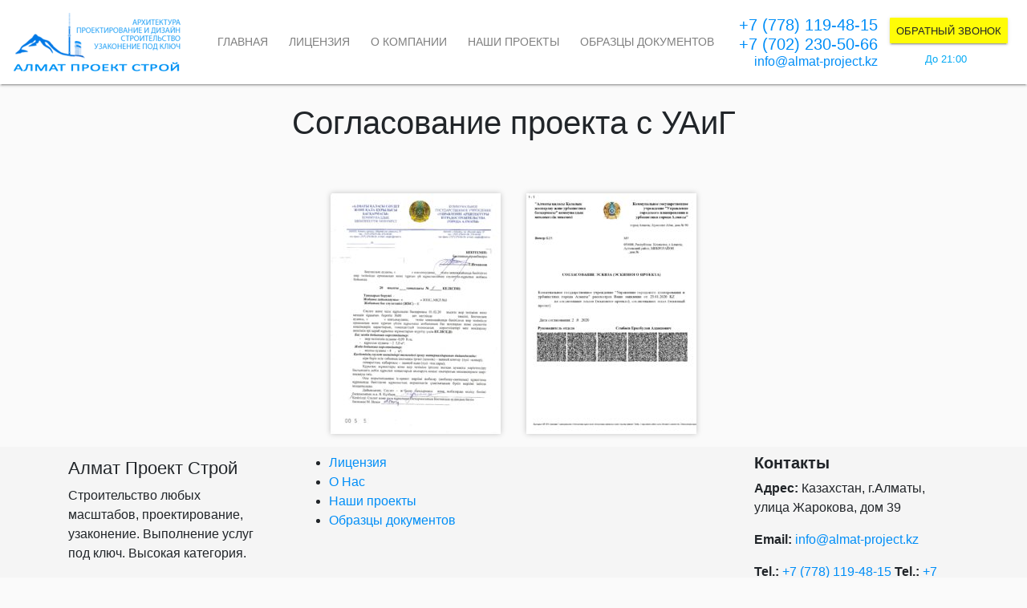

--- FILE ---
content_type: text/html; charset=UTF-8
request_url: https://almat-project.kz/obrazec/%D1%81%D0%BE%D0%B3%D0%BB%D0%B0%D1%81%D0%BE%D0%B2%D0%B0%D0%BD%D0%B8%D0%B5-%D0%BF%D1%80%D0%BE%D0%B5%D0%BA%D1%82%D0%B0-%D1%81-%D1%83%D0%B0%D0%B8%D0%B3/
body_size: 6692
content:
<!doctype html>
<html lang="ru">
<head>
	<link rel='dns-prefetch' href='//s.w.org' />
		<script type="text/javascript">
			window._wpemojiSettings = {"baseUrl":"https:\/\/s.w.org\/images\/core\/emoji\/2.4\/72x72\/","ext":".png","svgUrl":"https:\/\/s.w.org\/images\/core\/emoji\/2.4\/svg\/","svgExt":".svg","source":{"concatemoji":"https:\/\/almat-project.kz\/wp-includes\/js\/wp-emoji-release.min.js?ver=4.9.5"}};
			!function(a,b,c){function d(a,b){var c=String.fromCharCode;l.clearRect(0,0,k.width,k.height),l.fillText(c.apply(this,a),0,0);var d=k.toDataURL();l.clearRect(0,0,k.width,k.height),l.fillText(c.apply(this,b),0,0);var e=k.toDataURL();return d===e}function e(a){var b;if(!l||!l.fillText)return!1;switch(l.textBaseline="top",l.font="600 32px Arial",a){case"flag":return!(b=d([55356,56826,55356,56819],[55356,56826,8203,55356,56819]))&&(b=d([55356,57332,56128,56423,56128,56418,56128,56421,56128,56430,56128,56423,56128,56447],[55356,57332,8203,56128,56423,8203,56128,56418,8203,56128,56421,8203,56128,56430,8203,56128,56423,8203,56128,56447]),!b);case"emoji":return b=d([55357,56692,8205,9792,65039],[55357,56692,8203,9792,65039]),!b}return!1}function f(a){var c=b.createElement("script");c.src=a,c.defer=c.type="text/javascript",b.getElementsByTagName("head")[0].appendChild(c)}var g,h,i,j,k=b.createElement("canvas"),l=k.getContext&&k.getContext("2d");for(j=Array("flag","emoji"),c.supports={everything:!0,everythingExceptFlag:!0},i=0;i<j.length;i++)c.supports[j[i]]=e(j[i]),c.supports.everything=c.supports.everything&&c.supports[j[i]],"flag"!==j[i]&&(c.supports.everythingExceptFlag=c.supports.everythingExceptFlag&&c.supports[j[i]]);c.supports.everythingExceptFlag=c.supports.everythingExceptFlag&&!c.supports.flag,c.DOMReady=!1,c.readyCallback=function(){c.DOMReady=!0},c.supports.everything||(h=function(){c.readyCallback()},b.addEventListener?(b.addEventListener("DOMContentLoaded",h,!1),a.addEventListener("load",h,!1)):(a.attachEvent("onload",h),b.attachEvent("onreadystatechange",function(){"complete"===b.readyState&&c.readyCallback()})),g=c.source||{},g.concatemoji?f(g.concatemoji):g.wpemoji&&g.twemoji&&(f(g.twemoji),f(g.wpemoji)))}(window,document,window._wpemojiSettings);
		</script>
		<style type="text/css">
img.wp-smiley,
img.emoji {
	display: inline !important;
	border: none !important;
	box-shadow: none !important;
	height: 1em !important;
	width: 1em !important;
	margin: 0 .07em !important;
	vertical-align: -0.1em !important;
	background: none !important;
	padding: 0 !important;
}
</style>
<link rel='stylesheet' id='contact-form-7-css'  href='https://almat-project.kz/wp-content/plugins/contact-form-7/includes/css/styles.css?ver=5.1.1' type='text/css' media='all' />
<style id='contact-form-7-inline-css' type='text/css'>
.wpcf7 .wpcf7-recaptcha iframe {margin-bottom: 0;}
</style>
<link rel='stylesheet' id='jquery-fancybox-css'  href='https://almat-project.kz/wp-content/plugins/wp-fancybox-3/assets/css/jquery.fancybox.min.css?ver=1.0.13' type='text/css' media='screen' />
<script type='text/javascript' src='https://almat-project.kz/wp-includes/js/jquery/jquery.js?ver=1.12.4'></script>
<script type='text/javascript' src='https://almat-project.kz/wp-includes/js/jquery/jquery-migrate.min.js?ver=1.4.1'></script>
<link rel='https://api.w.org/' href='https://almat-project.kz/wp-json/' />
<link rel="EditURI" type="application/rsd+xml" title="RSD" href="https://almat-project.kz/xmlrpc.php?rsd" />
<link rel="wlwmanifest" type="application/wlwmanifest+xml" href="https://almat-project.kz/wp-includes/wlwmanifest.xml" /> 
<link rel='prev' title='Заключение об инженерно геологических условиях участка (Геология)' href='https://almat-project.kz/obrazec/%d0%b7%d0%b0%d0%ba%d0%bb%d1%8e%d1%87%d0%b5%d0%bd%d0%b8%d0%b5-%d0%be%d0%b1-%d0%b8%d0%bd%d0%b6%d0%b5%d0%bd%d0%b5%d1%80%d0%bd%d0%be-%d0%b3%d0%b5%d0%be%d0%bb%d0%be%d0%b3%d0%b8%d1%87%d0%b5%d1%81%d0%ba/' />
<link rel='next' title='Паспорт проекта' href='https://almat-project.kz/obrazec/%d0%bf%d0%b0%d1%81%d0%bf%d0%be%d1%80%d1%82-%d0%bf%d1%80%d0%be%d0%b5%d0%ba%d1%82%d0%b0/' />
<meta name="generator" content="WordPress 4.9.5" />
<link rel="canonical" href="https://almat-project.kz/obrazec/%d1%81%d0%be%d0%b3%d0%bb%d0%b0%d1%81%d0%be%d0%b2%d0%b0%d0%bd%d0%b8%d0%b5-%d0%bf%d1%80%d0%be%d0%b5%d0%ba%d1%82%d0%b0-%d1%81-%d1%83%d0%b0%d0%b8%d0%b3/" />
<link rel='shortlink' href='https://almat-project.kz/?p=1021' />
<link rel="alternate" type="application/json+oembed" href="https://almat-project.kz/wp-json/oembed/1.0/embed?url=https%3A%2F%2Falmat-project.kz%2Fobrazec%2F%25d1%2581%25d0%25be%25d0%25b3%25d0%25bb%25d0%25b0%25d1%2581%25d0%25be%25d0%25b2%25d0%25b0%25d0%25bd%25d0%25b8%25d0%25b5-%25d0%25bf%25d1%2580%25d0%25be%25d0%25b5%25d0%25ba%25d1%2582%25d0%25b0-%25d1%2581-%25d1%2583%25d0%25b0%25d0%25b8%25d0%25b3%2F" />
<link rel="alternate" type="text/xml+oembed" href="https://almat-project.kz/wp-json/oembed/1.0/embed?url=https%3A%2F%2Falmat-project.kz%2Fobrazec%2F%25d1%2581%25d0%25be%25d0%25b3%25d0%25bb%25d0%25b0%25d1%2581%25d0%25be%25d0%25b2%25d0%25b0%25d0%25bd%25d0%25b8%25d0%25b5-%25d0%25bf%25d1%2580%25d0%25be%25d0%25b5%25d0%25ba%25d1%2582%25d0%25b0-%25d1%2581-%25d1%2583%25d0%25b0%25d0%25b8%25d0%25b3%2F&#038;format=xml" />
    <!-- Required meta tags -->
    <meta charset="utf-8">
    <meta name="viewport" content="width=device-width, initial-scale=1, shrink-to-fit=no">

    <link rel="apple-touch-icon" href="https://almat-project.kz/wp-content/themes/architect/favicon.ico">
    <link rel="shortcut icon" href="https://almat-project.kz/wp-content/themes/architect/favicon.ico">
    <link rel="apple-touch-icon" href="https://almat-project.kz/wp-content/themes/architect/favicon.ico">
    <link rel="shortcut icon" href="https://almat-project.kz/wp-content/themes/architect/favicon.ico">

    <!-- Bootstrap CSS -->
    <!--<link rel="stylesheet" href="https://maxcdn.bootstrapcdn.com/bootstrap/4.0.0-beta.3/css/bootstrap.min.css" integrity="sha384-Zug+QiDoJOrZ5t4lssLdxGhVrurbmBWopoEl+M6BdEfwnCJZtKxi1KgxUyJq13dy" crossorigin="anonymous">-->
    <link rel="stylesheet" href="https://almat-project.kz/wp-content/themes/architect/assets/css/css_bootstrap-material-design.min.css">
    <link rel="stylesheet" href="https://almat-project.kz/wp-content/themes/architect/style.css">
    <link rel="stylesheet" href="https://almat-project.kz/wp-content/themes/architect/assets/css/ionicons.min.css">
    <title>Алмат Проект Строй - проектированием жилых домов, административных зданий и других сооружений.</title>
    <meta name="description" content="Все услуги строительста и полный спектр услуг по проектированию зданий и домов. От А до Я и даже больше." />
    
    <!-- Global site tag (gtag.js) - Google Analytics -->
    <script async src="https://www.googletagmanager.com/gtag/js?id=UA-101812535-2"></script>
    <script>
        window.dataLayer = window.dataLayer || [];
        function gtag(){dataLayer.push(arguments);}
        gtag('js', new Date());

        gtag('config', 'UA-101812535-2');
    </script>
</head>
<body>
<nav class="navbar navbar-expand-md navbar-light bg-white main-navbar">
    <a class="navbar-brand" href="/"><img src="https://almat-project.kz/wp-content/themes/architect/assets/logo.png"/></a>
    <button class="navbar-toggler" type="button" data-toggle="collapse" data-target="#navbarsExampleDefault" aria-controls="navbarsExampleDefault" aria-expanded="false" aria-label="Toggle navigation">
        <span class="navbar-toggler-icon"></span>
    </button>

    <div class="collapse navbar-collapse" id="navbarsExampleDefault">
        <ul class="navbar-nav mr-auto main-nav">
                            <li class="nav-item text-sm-center text-lg-left">
                    <a class="nav-link" href="/">Главная</a></li>
                            <li class="nav-item text-sm-center text-lg-left">
                    <a class="nav-link" href="/about/#license">Лицензия</a></li>
                            <li class="nav-item text-sm-center text-lg-left">
                    <a class="nav-link" href="https://almat-project.kz/about/">О компании</a></li>
                            <li class="nav-item text-sm-center text-lg-left">
                    <a class="nav-link" href="https://almat-project.kz/projects/">Наши проекты</a></li>
                            <li class="nav-item text-sm-center text-lg-left">
                    <a class="nav-link" href="https://almat-project.kz/obrazci/">Образцы документов</a></li>
                    </ul>
        <div class="contact-block">
            <h5 class="my-0"><a href="tel:+77022305066">+7 (778) 119-48-15</a></h5>
            <h5 class="my-0"><a href="tel:+77781194815">+7 (702) 230-50-66</a></h5>
            <h6 class="my-0"><a href="mailto:info@almat-project.kz">info@almat-project.kz</a></h6>
        </div>
        <div class="float-sm-none float-md-right col-md-12 col-lg-2 text-secondary text-center">
            <button class="btn btn-raised btn-sm btn-yelow" data-toggle="modal" data-target="#callMeModalCenter">Обратный звонок</button>
            <small class="d-block text-info text-center">До 21:00</small>
        </div>
    </div>
</nav>
<main role="main">
    <div class="container">
        <div class="content text-center">
                            <br>
                <h1 class="mb-2">Согласование проекта с УАиГ</h1>
                <p>&nbsp;</p>
<div id='gallery-1' class='d-flex flex-wrap justify-content-center bd-highlight  gallery galleryid-1021 gallery-columns-4 gallery-size-medium'><div class='gallery-item gallery-item-bootstrap4 m-3'>
			<div class='gallery-icon portrait'>
				<a href='https://almat-project.kz/wp-content/uploads/2018/06/Согласование.jpg'><img width="212" height="300" src="https://almat-project.kz/wp-content/uploads/2018/06/Согласование-212x300.jpg" class="attachment-medium size-medium" alt="" srcset="https://almat-project.kz/wp-content/uploads/2018/06/Согласование-212x300.jpg 212w, https://almat-project.kz/wp-content/uploads/2018/06/Согласование-768x1086.jpg 768w, https://almat-project.kz/wp-content/uploads/2018/06/Согласование-724x1024.jpg 724w" sizes="(max-width: 212px) 100vw, 212px" /></a>
			</div></div><div class='gallery-item gallery-item-bootstrap4 m-3'>
			<div class='gallery-icon portrait'>
				<a href='https://almat-project.kz/wp-content/uploads/2018/06/Согласование-эскизного-проекта.jpg'><img width="212" height="300" src="https://almat-project.kz/wp-content/uploads/2018/06/Согласование-эскизного-проекта-212x300.jpg" class="attachment-medium size-medium" alt="" srcset="https://almat-project.kz/wp-content/uploads/2018/06/Согласование-эскизного-проекта-212x300.jpg 212w, https://almat-project.kz/wp-content/uploads/2018/06/Согласование-эскизного-проекта-768x1085.jpg 768w, https://almat-project.kz/wp-content/uploads/2018/06/Согласование-эскизного-проекта-725x1024.jpg 725w, https://almat-project.kz/wp-content/uploads/2018/06/Согласование-эскизного-проекта.jpg 1241w" sizes="(max-width: 212px) 100vw, 212px" /></a>
			</div></div>
		</div>

                    </div>
    </div>
</main>
<footer class="bg-light p-2">
    <div class="container">
        <div class="row">
            <div class="col-md-3">
                <h3><small>Алмат Проект Строй</small></h3>
                <p>
                    Строительство любых масштабов, проектирование, узаконение. Выполнение услуг под ключ. Высокая категория.
                </p>

            </div>
            <div class="col-md-4 list">
                <ul>
                    <li><a href="/about/#license">Лицензия</a></li>
                    <li><a href="/about/">О Нас</a></li>
                    <li><a href="/projects/">Наши проекты</a></li>
                    <li><a href="/obrazci/">Образцы документов</a></li>
                </ul>

            </div>
            <div class="col-md-2">

            </div>
            <div class="col-md">
                <h5><strong>Контакты</strong></h5>
                <p><strong>Адрес: </strong> Казахстан, г.Алматы, улица Жарокова, дом 39
                </p>
                <p><strong>Email: </strong><a href="mailto:info@almat-project.kz">info@almat-project.kz</a></p>
                <p>
					<strong>Tel.: </strong><a href="tel:+77022305066">+7 (778) 119-48-15</a>
					<strong>Tel.: </strong><a href="tel:+77022305066">+7 (702) 230-50-66</a>
				</p>
            </div>
        </div>
    </div>
      © 2026 - Все права данного сайта защищены!
        <a href="https://www.iusmentis.com/copyright/notice/" target="_blank">iusmentis</a>
    </div>
</footer>


<!-- Modal  call -->
<div class="modal fade" id="callMeModalCenter" tabindex="-1" role="dialog" aria-labelledby="callModalCenterTitle" aria-hidden="true">
    <div class="modal-dialog modal-dialog-centered" role="document">
        <div role="form" class="wpcf7" id="wpcf7-f749-o1" lang="ru-RU" dir="ltr">
<div class="screen-reader-response"></div>
<form action="/obrazec/%D1%81%D0%BE%D0%B3%D0%BB%D0%B0%D1%81%D0%BE%D0%B2%D0%B0%D0%BD%D0%B8%D0%B5-%D0%BF%D1%80%D0%BE%D0%B5%D0%BA%D1%82%D0%B0-%D1%81-%D1%83%D0%B0%D0%B8%D0%B3/#wpcf7-f749-o1" method="post" class="wpcf7-form" novalidate="novalidate">
<div style="display: none;">
<input type="hidden" name="_wpcf7" value="749" />
<input type="hidden" name="_wpcf7_version" value="5.1.1" />
<input type="hidden" name="_wpcf7_locale" value="ru_RU" />
<input type="hidden" name="_wpcf7_unit_tag" value="wpcf7-f749-o1" />
<input type="hidden" name="_wpcf7_container_post" value="0" />
<input type="hidden" name="g-recaptcha-response" value="" />
</div>
<div class="modal-content">
<div class="modal-header">
<h5 class="modal-title" id="callMeModalLongTitle">Оставьте Ваши контактные данные и мы перезвоним</h5>
<p>      <button type="button" class="close" data-dismiss="modal" aria-label="Close"><br />
         <span aria-hidden="true">×</span><br />
      </button>
   </div>
<div class="modal-body">
<div class="form-group">
         <label for="mobile">Как к Вам обращаться</label><br />
         <span class="wpcf7-form-control-wrap your-name"><input type="text" name="your-name" value="" size="40" class="wpcf7-form-control wpcf7-text form-control" aria-invalid="false" /></span>
      </div>
<div class="form-group">
         <label for="mobile2">Телефон</label><br />
         <span class="wpcf7-form-control-wrap tel"><input type="tel" name="tel" value="" size="40" class="wpcf7-form-control wpcf7-text wpcf7-tel wpcf7-validates-as-required wpcf7-validates-as-tel form-control" id="mobile2" aria-required="true" aria-invalid="false" /></span>
      </div>
<div class="form-group">
<div class="wpcf7-form-control-wrap"><div data-sitekey="6Lf-LZYUAAAAAD7GavTWSNjp9iuyftHl1TGzV2J1" class="wpcf7-form-control g-recaptcha wpcf7-recaptcha"></div>
<noscript>
	<div style="width: 302px; height: 422px;">
		<div style="width: 302px; height: 422px; position: relative;">
			<div style="width: 302px; height: 422px; position: absolute;">
				<iframe src="https://www.google.com/recaptcha/api/fallback?k=6Lf-LZYUAAAAAD7GavTWSNjp9iuyftHl1TGzV2J1" frameborder="0" scrolling="no" style="width: 302px; height:422px; border-style: none;">
				</iframe>
			</div>
			<div style="width: 300px; height: 60px; border-style: none; bottom: 12px; left: 25px; margin: 0px; padding: 0px; right: 25px; background: #f9f9f9; border: 1px solid #c1c1c1; border-radius: 3px;">
				<textarea id="g-recaptcha-response" name="g-recaptcha-response" class="g-recaptcha-response" style="width: 250px; height: 40px; border: 1px solid #c1c1c1; margin: 10px 25px; padding: 0px; resize: none;">
				</textarea>
			</div>
		</div>
	</div>
</noscript>
</div></div>
</p></div>
<div class="modal-footer">
      <button type="button" class="btn btn-secondary" data-dismiss="modal">Отмена</button><br />
      <input type="submit" value="Отправить" class="wpcf7-form-control wpcf7-submit" />
   </div>
</div>
<div class="wpcf7-response-output wpcf7-display-none"></div></form></div>    </div>
</div>

<!-- Optional JavaScript -->
<!-- jQuery first, then Popper.js, then Bootstrap JS -->
<!--<script src="https://code.jquery.com/jquery-3.2.1.slim.min.js" integrity="sha384-KJ3o2DKtIkvYIK3UENzmM7KCkRr/rE9/Qpg6aAZGJwFDMVNA/GpGFF93hXpG5KkN" crossorigin="anonymous"></script>
<script src="https://cdnjs.cloudflare.com/ajax/libs/popper.js/1.12.9/umd/popper.min.js" integrity="sha384-ApNbgh9B+Y1QKtv3Rn7W3mgPxhU9K/ScQsAP7hUibX39j7fakFPskvXusvfa0b4Q" crossorigin="anonymous"></script>
<script src="https://maxcdn.bootstrapcdn.com/bootstrap/4.0.0-beta.3/js/bootstrap.min.js" integrity="sha384-a5N7Y/aK3qNeh15eJKGWxsqtnX/wWdSZSKp+81YjTmS15nvnvxKHuzaWwXHDli+4" crossorigin="anonymous"></script>
-->
<script src="https://code.jquery.com/jquery-3.2.1.slim.min.js" integrity="sha384-KJ3o2DKtIkvYIK3UENzmM7KCkRr/rE9/Qpg6aAZGJwFDMVNA/GpGFF93hXpG5KkN" crossorigin="anonymous"></script>
<script src="https://unpkg.com/popper.js@1.12.6/dist/umd/popper.js" integrity="sha384-fA23ZRQ3G/J53mElWqVJEGJzU0sTs+SvzG8fXVWP+kJQ1lwFAOkcUOysnlKJC33U" crossorigin="anonymous"></script>
<script src="https://unpkg.com/bootstrap-material-design@4.1.1/dist/js/bootstrap-material-design.js" integrity="sha384-CauSuKpEqAFajSpkdjv3z9t8E7RlpJ1UP0lKM/+NdtSarroVKu069AlsRPKkFBz9" crossorigin="anonymous"></script>
<script>$(document).ready(function() {
    $('body').bootstrapMaterialDesign();
});</script>
<script type='text/javascript'>
/* <![CDATA[ */
var wpcf7 = {"apiSettings":{"root":"https:\/\/almat-project.kz\/wp-json\/contact-form-7\/v1","namespace":"contact-form-7\/v1"}};
/* ]]> */
</script>
<script type='text/javascript' src='https://almat-project.kz/wp-content/plugins/contact-form-7/includes/js/scripts.js?ver=5.1.1'></script>
<script type='text/javascript' src='https://almat-project.kz/wp-content/plugins/wp-fancybox-3/assets/js/jquery.fancybox.min.js?ver=1.0.13'></script>
<script type='text/javascript' src='https://almat-project.kz/wp-includes/js/wp-embed.min.js?ver=4.9.5'></script>
<script type='text/javascript'>
/* <![CDATA[ */
var wpcf7iqfix = {"recaptcha_empty":"\u041f\u043e\u0436\u0430\u043b\u0443\u0439\u0441\u0442\u0430, \u0434\u043e\u043a\u0430\u0436\u0438\u0442\u0435 \u0447\u0442\u043e \u0432\u044b \u043d\u0435 \u0440\u043e\u0431\u043e\u0442."};
/* ]]> */
</script>
<script type='text/javascript' src='https://www.google.com/recaptcha/api.js?onload=recaptchaCallback&#038;render=explicit&#038;ver=2.0'></script>
<script type="text/javascript">
var recaptchaWidgets = [];
var recaptchaCallback = function() {
	var forms = document.getElementsByTagName( 'form' );
	var pattern = /(^|\s)g-recaptcha(\s|$)/;

	for ( var i = 0; i < forms.length; i++ ) {
		var divs = forms[ i ].getElementsByTagName( 'div' );

		for ( var j = 0; j < divs.length; j++ ) {
			var sitekey = divs[ j ].getAttribute( 'data-sitekey' );

			if ( divs[ j ].className && divs[ j ].className.match( pattern ) && sitekey ) {
				var params = {
					'sitekey': sitekey,
					'type': divs[ j ].getAttribute( 'data-type' ),
					'size': divs[ j ].getAttribute( 'data-size' ),
					'theme': divs[ j ].getAttribute( 'data-theme' ),
					'badge': divs[ j ].getAttribute( 'data-badge' ),
					'tabindex': divs[ j ].getAttribute( 'data-tabindex' )
				};

				var callback = divs[ j ].getAttribute( 'data-callback' );

				if ( callback && 'function' == typeof window[ callback ] ) {
					params[ 'callback' ] = window[ callback ];
				}

				var expired_callback = divs[ j ].getAttribute( 'data-expired-callback' );

				if ( expired_callback && 'function' == typeof window[ expired_callback ] ) {
					params[ 'expired-callback' ] = window[ expired_callback ];
				}

				var widget_id = grecaptcha.render( divs[ j ], params );
				recaptchaWidgets.push( widget_id );
				break;
			}
		}
	}
};

document.addEventListener( 'wpcf7submit', function( event ) {
	switch ( event.detail.status ) {
		case 'spam':
		case 'mail_sent':
		case 'mail_failed':
			for ( var i = 0; i < recaptchaWidgets.length; i++ ) {
				grecaptcha.reset( recaptchaWidgets[ i ] );
			}
	}
}, false );

( function( $ ) {
    $( '.wpcf7' ).on( 'wpcf7:spam', function( e ) {
        $( '[name="g-recaptcha-response"]', $( this ) ).each( function() {
            if ( '' === $( this ).val() ) {
                var $recaptcha = $( this ).closest( '.wpcf7-form-control-wrap' );
                wpcf7.notValidTip( $recaptcha, wpcf7iqfix.recaptcha_empty );
            }
        } );
    } );
} )( jQuery );
</script>
<script type="text/javascript">
  try {
    jQuery(document).ready(function () {
      var e = jQuery('a[href*=".jpg"]:not(.nolightbox,li.nolightbox>a), area[href*=".jpg"]:not(.nolightbox), a[href*=".jpeg"]:not(.nolightbox,li.nolightbox>a), area[href*=".jpeg"]:not(.nolightbox), a[href*=".png"]:not(.nolightbox,li.nolightbox>a), area[href*=".png"]:not(.nolightbox)'); e.on('click', function() {jQuery.fancybox.open( e, {loop: false,margin: [44,0],keyboard: true,arrows: true,infobar: true,toolbar: true,buttons: ['close'],protect:true,modal:false,animationEffect: 'fade',transitionEffect: 'slide',autoFocus: false,backFocus: false,trapFocus: false,fullScreen: { autoStart: false },touch: { vertical: true, momentum: true},slideShow: { autoStart: false, speed: 400},thumbs: { autoStart: false, momentum: false},clickContent: function(current, event) {return current.type === "image" ? "zoom" : false},clickSlide: "close",clickOutside: "close",dblclickContent: "false",dblclickSlide: "false",dblclickOutside: "false",mobile: {  preventCaptionOverlap: false, idleTime: false,clickContent: function(current, event) { return current.type === "image" ? "toggleControls" : "close"},clickSlide: function(current, event) { return current.type === "image" ? "toggleControls" : "close"},dblclickContent: function(current, event) { return current.type === "image" ? "zoom" : false},dblclickSlide: function(current, event) { return current.type === "image" ? "zoom" : false}},lang : 'default',
	i18n : {
		'default' : {
			CLOSE       : 'Закрыть',
			NEXT        : 'Вперед',
			PREV        : 'Назад',
			ERROR       : 'The requested content cannot be loaded. Please try again later.',
			PLAY_START  : 'Запустить слайдшоу',
			PLAY_STOP   : 'Остановить слайдшоу',
			FULL_SCREEN : 'Полный экран',
			THUMBS      : 'Миниатюры',
		    SHARE       : 'Поделиться',
		},
	}}, e.index( this ));
	return false;})})
  } catch (e) {
    console.log('Error:' + e)
  }
</script></body>
</html>

--- FILE ---
content_type: text/html; charset=utf-8
request_url: https://www.google.com/recaptcha/api2/anchor?ar=1&k=6Lf-LZYUAAAAAD7GavTWSNjp9iuyftHl1TGzV2J1&co=aHR0cHM6Ly9hbG1hdC1wcm9qZWN0Lmt6OjQ0Mw..&hl=en&v=PoyoqOPhxBO7pBk68S4YbpHZ&size=normal&anchor-ms=20000&execute-ms=30000&cb=qcxw6nvc2t4t
body_size: 49222
content:
<!DOCTYPE HTML><html dir="ltr" lang="en"><head><meta http-equiv="Content-Type" content="text/html; charset=UTF-8">
<meta http-equiv="X-UA-Compatible" content="IE=edge">
<title>reCAPTCHA</title>
<style type="text/css">
/* cyrillic-ext */
@font-face {
  font-family: 'Roboto';
  font-style: normal;
  font-weight: 400;
  font-stretch: 100%;
  src: url(//fonts.gstatic.com/s/roboto/v48/KFO7CnqEu92Fr1ME7kSn66aGLdTylUAMa3GUBHMdazTgWw.woff2) format('woff2');
  unicode-range: U+0460-052F, U+1C80-1C8A, U+20B4, U+2DE0-2DFF, U+A640-A69F, U+FE2E-FE2F;
}
/* cyrillic */
@font-face {
  font-family: 'Roboto';
  font-style: normal;
  font-weight: 400;
  font-stretch: 100%;
  src: url(//fonts.gstatic.com/s/roboto/v48/KFO7CnqEu92Fr1ME7kSn66aGLdTylUAMa3iUBHMdazTgWw.woff2) format('woff2');
  unicode-range: U+0301, U+0400-045F, U+0490-0491, U+04B0-04B1, U+2116;
}
/* greek-ext */
@font-face {
  font-family: 'Roboto';
  font-style: normal;
  font-weight: 400;
  font-stretch: 100%;
  src: url(//fonts.gstatic.com/s/roboto/v48/KFO7CnqEu92Fr1ME7kSn66aGLdTylUAMa3CUBHMdazTgWw.woff2) format('woff2');
  unicode-range: U+1F00-1FFF;
}
/* greek */
@font-face {
  font-family: 'Roboto';
  font-style: normal;
  font-weight: 400;
  font-stretch: 100%;
  src: url(//fonts.gstatic.com/s/roboto/v48/KFO7CnqEu92Fr1ME7kSn66aGLdTylUAMa3-UBHMdazTgWw.woff2) format('woff2');
  unicode-range: U+0370-0377, U+037A-037F, U+0384-038A, U+038C, U+038E-03A1, U+03A3-03FF;
}
/* math */
@font-face {
  font-family: 'Roboto';
  font-style: normal;
  font-weight: 400;
  font-stretch: 100%;
  src: url(//fonts.gstatic.com/s/roboto/v48/KFO7CnqEu92Fr1ME7kSn66aGLdTylUAMawCUBHMdazTgWw.woff2) format('woff2');
  unicode-range: U+0302-0303, U+0305, U+0307-0308, U+0310, U+0312, U+0315, U+031A, U+0326-0327, U+032C, U+032F-0330, U+0332-0333, U+0338, U+033A, U+0346, U+034D, U+0391-03A1, U+03A3-03A9, U+03B1-03C9, U+03D1, U+03D5-03D6, U+03F0-03F1, U+03F4-03F5, U+2016-2017, U+2034-2038, U+203C, U+2040, U+2043, U+2047, U+2050, U+2057, U+205F, U+2070-2071, U+2074-208E, U+2090-209C, U+20D0-20DC, U+20E1, U+20E5-20EF, U+2100-2112, U+2114-2115, U+2117-2121, U+2123-214F, U+2190, U+2192, U+2194-21AE, U+21B0-21E5, U+21F1-21F2, U+21F4-2211, U+2213-2214, U+2216-22FF, U+2308-230B, U+2310, U+2319, U+231C-2321, U+2336-237A, U+237C, U+2395, U+239B-23B7, U+23D0, U+23DC-23E1, U+2474-2475, U+25AF, U+25B3, U+25B7, U+25BD, U+25C1, U+25CA, U+25CC, U+25FB, U+266D-266F, U+27C0-27FF, U+2900-2AFF, U+2B0E-2B11, U+2B30-2B4C, U+2BFE, U+3030, U+FF5B, U+FF5D, U+1D400-1D7FF, U+1EE00-1EEFF;
}
/* symbols */
@font-face {
  font-family: 'Roboto';
  font-style: normal;
  font-weight: 400;
  font-stretch: 100%;
  src: url(//fonts.gstatic.com/s/roboto/v48/KFO7CnqEu92Fr1ME7kSn66aGLdTylUAMaxKUBHMdazTgWw.woff2) format('woff2');
  unicode-range: U+0001-000C, U+000E-001F, U+007F-009F, U+20DD-20E0, U+20E2-20E4, U+2150-218F, U+2190, U+2192, U+2194-2199, U+21AF, U+21E6-21F0, U+21F3, U+2218-2219, U+2299, U+22C4-22C6, U+2300-243F, U+2440-244A, U+2460-24FF, U+25A0-27BF, U+2800-28FF, U+2921-2922, U+2981, U+29BF, U+29EB, U+2B00-2BFF, U+4DC0-4DFF, U+FFF9-FFFB, U+10140-1018E, U+10190-1019C, U+101A0, U+101D0-101FD, U+102E0-102FB, U+10E60-10E7E, U+1D2C0-1D2D3, U+1D2E0-1D37F, U+1F000-1F0FF, U+1F100-1F1AD, U+1F1E6-1F1FF, U+1F30D-1F30F, U+1F315, U+1F31C, U+1F31E, U+1F320-1F32C, U+1F336, U+1F378, U+1F37D, U+1F382, U+1F393-1F39F, U+1F3A7-1F3A8, U+1F3AC-1F3AF, U+1F3C2, U+1F3C4-1F3C6, U+1F3CA-1F3CE, U+1F3D4-1F3E0, U+1F3ED, U+1F3F1-1F3F3, U+1F3F5-1F3F7, U+1F408, U+1F415, U+1F41F, U+1F426, U+1F43F, U+1F441-1F442, U+1F444, U+1F446-1F449, U+1F44C-1F44E, U+1F453, U+1F46A, U+1F47D, U+1F4A3, U+1F4B0, U+1F4B3, U+1F4B9, U+1F4BB, U+1F4BF, U+1F4C8-1F4CB, U+1F4D6, U+1F4DA, U+1F4DF, U+1F4E3-1F4E6, U+1F4EA-1F4ED, U+1F4F7, U+1F4F9-1F4FB, U+1F4FD-1F4FE, U+1F503, U+1F507-1F50B, U+1F50D, U+1F512-1F513, U+1F53E-1F54A, U+1F54F-1F5FA, U+1F610, U+1F650-1F67F, U+1F687, U+1F68D, U+1F691, U+1F694, U+1F698, U+1F6AD, U+1F6B2, U+1F6B9-1F6BA, U+1F6BC, U+1F6C6-1F6CF, U+1F6D3-1F6D7, U+1F6E0-1F6EA, U+1F6F0-1F6F3, U+1F6F7-1F6FC, U+1F700-1F7FF, U+1F800-1F80B, U+1F810-1F847, U+1F850-1F859, U+1F860-1F887, U+1F890-1F8AD, U+1F8B0-1F8BB, U+1F8C0-1F8C1, U+1F900-1F90B, U+1F93B, U+1F946, U+1F984, U+1F996, U+1F9E9, U+1FA00-1FA6F, U+1FA70-1FA7C, U+1FA80-1FA89, U+1FA8F-1FAC6, U+1FACE-1FADC, U+1FADF-1FAE9, U+1FAF0-1FAF8, U+1FB00-1FBFF;
}
/* vietnamese */
@font-face {
  font-family: 'Roboto';
  font-style: normal;
  font-weight: 400;
  font-stretch: 100%;
  src: url(//fonts.gstatic.com/s/roboto/v48/KFO7CnqEu92Fr1ME7kSn66aGLdTylUAMa3OUBHMdazTgWw.woff2) format('woff2');
  unicode-range: U+0102-0103, U+0110-0111, U+0128-0129, U+0168-0169, U+01A0-01A1, U+01AF-01B0, U+0300-0301, U+0303-0304, U+0308-0309, U+0323, U+0329, U+1EA0-1EF9, U+20AB;
}
/* latin-ext */
@font-face {
  font-family: 'Roboto';
  font-style: normal;
  font-weight: 400;
  font-stretch: 100%;
  src: url(//fonts.gstatic.com/s/roboto/v48/KFO7CnqEu92Fr1ME7kSn66aGLdTylUAMa3KUBHMdazTgWw.woff2) format('woff2');
  unicode-range: U+0100-02BA, U+02BD-02C5, U+02C7-02CC, U+02CE-02D7, U+02DD-02FF, U+0304, U+0308, U+0329, U+1D00-1DBF, U+1E00-1E9F, U+1EF2-1EFF, U+2020, U+20A0-20AB, U+20AD-20C0, U+2113, U+2C60-2C7F, U+A720-A7FF;
}
/* latin */
@font-face {
  font-family: 'Roboto';
  font-style: normal;
  font-weight: 400;
  font-stretch: 100%;
  src: url(//fonts.gstatic.com/s/roboto/v48/KFO7CnqEu92Fr1ME7kSn66aGLdTylUAMa3yUBHMdazQ.woff2) format('woff2');
  unicode-range: U+0000-00FF, U+0131, U+0152-0153, U+02BB-02BC, U+02C6, U+02DA, U+02DC, U+0304, U+0308, U+0329, U+2000-206F, U+20AC, U+2122, U+2191, U+2193, U+2212, U+2215, U+FEFF, U+FFFD;
}
/* cyrillic-ext */
@font-face {
  font-family: 'Roboto';
  font-style: normal;
  font-weight: 500;
  font-stretch: 100%;
  src: url(//fonts.gstatic.com/s/roboto/v48/KFO7CnqEu92Fr1ME7kSn66aGLdTylUAMa3GUBHMdazTgWw.woff2) format('woff2');
  unicode-range: U+0460-052F, U+1C80-1C8A, U+20B4, U+2DE0-2DFF, U+A640-A69F, U+FE2E-FE2F;
}
/* cyrillic */
@font-face {
  font-family: 'Roboto';
  font-style: normal;
  font-weight: 500;
  font-stretch: 100%;
  src: url(//fonts.gstatic.com/s/roboto/v48/KFO7CnqEu92Fr1ME7kSn66aGLdTylUAMa3iUBHMdazTgWw.woff2) format('woff2');
  unicode-range: U+0301, U+0400-045F, U+0490-0491, U+04B0-04B1, U+2116;
}
/* greek-ext */
@font-face {
  font-family: 'Roboto';
  font-style: normal;
  font-weight: 500;
  font-stretch: 100%;
  src: url(//fonts.gstatic.com/s/roboto/v48/KFO7CnqEu92Fr1ME7kSn66aGLdTylUAMa3CUBHMdazTgWw.woff2) format('woff2');
  unicode-range: U+1F00-1FFF;
}
/* greek */
@font-face {
  font-family: 'Roboto';
  font-style: normal;
  font-weight: 500;
  font-stretch: 100%;
  src: url(//fonts.gstatic.com/s/roboto/v48/KFO7CnqEu92Fr1ME7kSn66aGLdTylUAMa3-UBHMdazTgWw.woff2) format('woff2');
  unicode-range: U+0370-0377, U+037A-037F, U+0384-038A, U+038C, U+038E-03A1, U+03A3-03FF;
}
/* math */
@font-face {
  font-family: 'Roboto';
  font-style: normal;
  font-weight: 500;
  font-stretch: 100%;
  src: url(//fonts.gstatic.com/s/roboto/v48/KFO7CnqEu92Fr1ME7kSn66aGLdTylUAMawCUBHMdazTgWw.woff2) format('woff2');
  unicode-range: U+0302-0303, U+0305, U+0307-0308, U+0310, U+0312, U+0315, U+031A, U+0326-0327, U+032C, U+032F-0330, U+0332-0333, U+0338, U+033A, U+0346, U+034D, U+0391-03A1, U+03A3-03A9, U+03B1-03C9, U+03D1, U+03D5-03D6, U+03F0-03F1, U+03F4-03F5, U+2016-2017, U+2034-2038, U+203C, U+2040, U+2043, U+2047, U+2050, U+2057, U+205F, U+2070-2071, U+2074-208E, U+2090-209C, U+20D0-20DC, U+20E1, U+20E5-20EF, U+2100-2112, U+2114-2115, U+2117-2121, U+2123-214F, U+2190, U+2192, U+2194-21AE, U+21B0-21E5, U+21F1-21F2, U+21F4-2211, U+2213-2214, U+2216-22FF, U+2308-230B, U+2310, U+2319, U+231C-2321, U+2336-237A, U+237C, U+2395, U+239B-23B7, U+23D0, U+23DC-23E1, U+2474-2475, U+25AF, U+25B3, U+25B7, U+25BD, U+25C1, U+25CA, U+25CC, U+25FB, U+266D-266F, U+27C0-27FF, U+2900-2AFF, U+2B0E-2B11, U+2B30-2B4C, U+2BFE, U+3030, U+FF5B, U+FF5D, U+1D400-1D7FF, U+1EE00-1EEFF;
}
/* symbols */
@font-face {
  font-family: 'Roboto';
  font-style: normal;
  font-weight: 500;
  font-stretch: 100%;
  src: url(//fonts.gstatic.com/s/roboto/v48/KFO7CnqEu92Fr1ME7kSn66aGLdTylUAMaxKUBHMdazTgWw.woff2) format('woff2');
  unicode-range: U+0001-000C, U+000E-001F, U+007F-009F, U+20DD-20E0, U+20E2-20E4, U+2150-218F, U+2190, U+2192, U+2194-2199, U+21AF, U+21E6-21F0, U+21F3, U+2218-2219, U+2299, U+22C4-22C6, U+2300-243F, U+2440-244A, U+2460-24FF, U+25A0-27BF, U+2800-28FF, U+2921-2922, U+2981, U+29BF, U+29EB, U+2B00-2BFF, U+4DC0-4DFF, U+FFF9-FFFB, U+10140-1018E, U+10190-1019C, U+101A0, U+101D0-101FD, U+102E0-102FB, U+10E60-10E7E, U+1D2C0-1D2D3, U+1D2E0-1D37F, U+1F000-1F0FF, U+1F100-1F1AD, U+1F1E6-1F1FF, U+1F30D-1F30F, U+1F315, U+1F31C, U+1F31E, U+1F320-1F32C, U+1F336, U+1F378, U+1F37D, U+1F382, U+1F393-1F39F, U+1F3A7-1F3A8, U+1F3AC-1F3AF, U+1F3C2, U+1F3C4-1F3C6, U+1F3CA-1F3CE, U+1F3D4-1F3E0, U+1F3ED, U+1F3F1-1F3F3, U+1F3F5-1F3F7, U+1F408, U+1F415, U+1F41F, U+1F426, U+1F43F, U+1F441-1F442, U+1F444, U+1F446-1F449, U+1F44C-1F44E, U+1F453, U+1F46A, U+1F47D, U+1F4A3, U+1F4B0, U+1F4B3, U+1F4B9, U+1F4BB, U+1F4BF, U+1F4C8-1F4CB, U+1F4D6, U+1F4DA, U+1F4DF, U+1F4E3-1F4E6, U+1F4EA-1F4ED, U+1F4F7, U+1F4F9-1F4FB, U+1F4FD-1F4FE, U+1F503, U+1F507-1F50B, U+1F50D, U+1F512-1F513, U+1F53E-1F54A, U+1F54F-1F5FA, U+1F610, U+1F650-1F67F, U+1F687, U+1F68D, U+1F691, U+1F694, U+1F698, U+1F6AD, U+1F6B2, U+1F6B9-1F6BA, U+1F6BC, U+1F6C6-1F6CF, U+1F6D3-1F6D7, U+1F6E0-1F6EA, U+1F6F0-1F6F3, U+1F6F7-1F6FC, U+1F700-1F7FF, U+1F800-1F80B, U+1F810-1F847, U+1F850-1F859, U+1F860-1F887, U+1F890-1F8AD, U+1F8B0-1F8BB, U+1F8C0-1F8C1, U+1F900-1F90B, U+1F93B, U+1F946, U+1F984, U+1F996, U+1F9E9, U+1FA00-1FA6F, U+1FA70-1FA7C, U+1FA80-1FA89, U+1FA8F-1FAC6, U+1FACE-1FADC, U+1FADF-1FAE9, U+1FAF0-1FAF8, U+1FB00-1FBFF;
}
/* vietnamese */
@font-face {
  font-family: 'Roboto';
  font-style: normal;
  font-weight: 500;
  font-stretch: 100%;
  src: url(//fonts.gstatic.com/s/roboto/v48/KFO7CnqEu92Fr1ME7kSn66aGLdTylUAMa3OUBHMdazTgWw.woff2) format('woff2');
  unicode-range: U+0102-0103, U+0110-0111, U+0128-0129, U+0168-0169, U+01A0-01A1, U+01AF-01B0, U+0300-0301, U+0303-0304, U+0308-0309, U+0323, U+0329, U+1EA0-1EF9, U+20AB;
}
/* latin-ext */
@font-face {
  font-family: 'Roboto';
  font-style: normal;
  font-weight: 500;
  font-stretch: 100%;
  src: url(//fonts.gstatic.com/s/roboto/v48/KFO7CnqEu92Fr1ME7kSn66aGLdTylUAMa3KUBHMdazTgWw.woff2) format('woff2');
  unicode-range: U+0100-02BA, U+02BD-02C5, U+02C7-02CC, U+02CE-02D7, U+02DD-02FF, U+0304, U+0308, U+0329, U+1D00-1DBF, U+1E00-1E9F, U+1EF2-1EFF, U+2020, U+20A0-20AB, U+20AD-20C0, U+2113, U+2C60-2C7F, U+A720-A7FF;
}
/* latin */
@font-face {
  font-family: 'Roboto';
  font-style: normal;
  font-weight: 500;
  font-stretch: 100%;
  src: url(//fonts.gstatic.com/s/roboto/v48/KFO7CnqEu92Fr1ME7kSn66aGLdTylUAMa3yUBHMdazQ.woff2) format('woff2');
  unicode-range: U+0000-00FF, U+0131, U+0152-0153, U+02BB-02BC, U+02C6, U+02DA, U+02DC, U+0304, U+0308, U+0329, U+2000-206F, U+20AC, U+2122, U+2191, U+2193, U+2212, U+2215, U+FEFF, U+FFFD;
}
/* cyrillic-ext */
@font-face {
  font-family: 'Roboto';
  font-style: normal;
  font-weight: 900;
  font-stretch: 100%;
  src: url(//fonts.gstatic.com/s/roboto/v48/KFO7CnqEu92Fr1ME7kSn66aGLdTylUAMa3GUBHMdazTgWw.woff2) format('woff2');
  unicode-range: U+0460-052F, U+1C80-1C8A, U+20B4, U+2DE0-2DFF, U+A640-A69F, U+FE2E-FE2F;
}
/* cyrillic */
@font-face {
  font-family: 'Roboto';
  font-style: normal;
  font-weight: 900;
  font-stretch: 100%;
  src: url(//fonts.gstatic.com/s/roboto/v48/KFO7CnqEu92Fr1ME7kSn66aGLdTylUAMa3iUBHMdazTgWw.woff2) format('woff2');
  unicode-range: U+0301, U+0400-045F, U+0490-0491, U+04B0-04B1, U+2116;
}
/* greek-ext */
@font-face {
  font-family: 'Roboto';
  font-style: normal;
  font-weight: 900;
  font-stretch: 100%;
  src: url(//fonts.gstatic.com/s/roboto/v48/KFO7CnqEu92Fr1ME7kSn66aGLdTylUAMa3CUBHMdazTgWw.woff2) format('woff2');
  unicode-range: U+1F00-1FFF;
}
/* greek */
@font-face {
  font-family: 'Roboto';
  font-style: normal;
  font-weight: 900;
  font-stretch: 100%;
  src: url(//fonts.gstatic.com/s/roboto/v48/KFO7CnqEu92Fr1ME7kSn66aGLdTylUAMa3-UBHMdazTgWw.woff2) format('woff2');
  unicode-range: U+0370-0377, U+037A-037F, U+0384-038A, U+038C, U+038E-03A1, U+03A3-03FF;
}
/* math */
@font-face {
  font-family: 'Roboto';
  font-style: normal;
  font-weight: 900;
  font-stretch: 100%;
  src: url(//fonts.gstatic.com/s/roboto/v48/KFO7CnqEu92Fr1ME7kSn66aGLdTylUAMawCUBHMdazTgWw.woff2) format('woff2');
  unicode-range: U+0302-0303, U+0305, U+0307-0308, U+0310, U+0312, U+0315, U+031A, U+0326-0327, U+032C, U+032F-0330, U+0332-0333, U+0338, U+033A, U+0346, U+034D, U+0391-03A1, U+03A3-03A9, U+03B1-03C9, U+03D1, U+03D5-03D6, U+03F0-03F1, U+03F4-03F5, U+2016-2017, U+2034-2038, U+203C, U+2040, U+2043, U+2047, U+2050, U+2057, U+205F, U+2070-2071, U+2074-208E, U+2090-209C, U+20D0-20DC, U+20E1, U+20E5-20EF, U+2100-2112, U+2114-2115, U+2117-2121, U+2123-214F, U+2190, U+2192, U+2194-21AE, U+21B0-21E5, U+21F1-21F2, U+21F4-2211, U+2213-2214, U+2216-22FF, U+2308-230B, U+2310, U+2319, U+231C-2321, U+2336-237A, U+237C, U+2395, U+239B-23B7, U+23D0, U+23DC-23E1, U+2474-2475, U+25AF, U+25B3, U+25B7, U+25BD, U+25C1, U+25CA, U+25CC, U+25FB, U+266D-266F, U+27C0-27FF, U+2900-2AFF, U+2B0E-2B11, U+2B30-2B4C, U+2BFE, U+3030, U+FF5B, U+FF5D, U+1D400-1D7FF, U+1EE00-1EEFF;
}
/* symbols */
@font-face {
  font-family: 'Roboto';
  font-style: normal;
  font-weight: 900;
  font-stretch: 100%;
  src: url(//fonts.gstatic.com/s/roboto/v48/KFO7CnqEu92Fr1ME7kSn66aGLdTylUAMaxKUBHMdazTgWw.woff2) format('woff2');
  unicode-range: U+0001-000C, U+000E-001F, U+007F-009F, U+20DD-20E0, U+20E2-20E4, U+2150-218F, U+2190, U+2192, U+2194-2199, U+21AF, U+21E6-21F0, U+21F3, U+2218-2219, U+2299, U+22C4-22C6, U+2300-243F, U+2440-244A, U+2460-24FF, U+25A0-27BF, U+2800-28FF, U+2921-2922, U+2981, U+29BF, U+29EB, U+2B00-2BFF, U+4DC0-4DFF, U+FFF9-FFFB, U+10140-1018E, U+10190-1019C, U+101A0, U+101D0-101FD, U+102E0-102FB, U+10E60-10E7E, U+1D2C0-1D2D3, U+1D2E0-1D37F, U+1F000-1F0FF, U+1F100-1F1AD, U+1F1E6-1F1FF, U+1F30D-1F30F, U+1F315, U+1F31C, U+1F31E, U+1F320-1F32C, U+1F336, U+1F378, U+1F37D, U+1F382, U+1F393-1F39F, U+1F3A7-1F3A8, U+1F3AC-1F3AF, U+1F3C2, U+1F3C4-1F3C6, U+1F3CA-1F3CE, U+1F3D4-1F3E0, U+1F3ED, U+1F3F1-1F3F3, U+1F3F5-1F3F7, U+1F408, U+1F415, U+1F41F, U+1F426, U+1F43F, U+1F441-1F442, U+1F444, U+1F446-1F449, U+1F44C-1F44E, U+1F453, U+1F46A, U+1F47D, U+1F4A3, U+1F4B0, U+1F4B3, U+1F4B9, U+1F4BB, U+1F4BF, U+1F4C8-1F4CB, U+1F4D6, U+1F4DA, U+1F4DF, U+1F4E3-1F4E6, U+1F4EA-1F4ED, U+1F4F7, U+1F4F9-1F4FB, U+1F4FD-1F4FE, U+1F503, U+1F507-1F50B, U+1F50D, U+1F512-1F513, U+1F53E-1F54A, U+1F54F-1F5FA, U+1F610, U+1F650-1F67F, U+1F687, U+1F68D, U+1F691, U+1F694, U+1F698, U+1F6AD, U+1F6B2, U+1F6B9-1F6BA, U+1F6BC, U+1F6C6-1F6CF, U+1F6D3-1F6D7, U+1F6E0-1F6EA, U+1F6F0-1F6F3, U+1F6F7-1F6FC, U+1F700-1F7FF, U+1F800-1F80B, U+1F810-1F847, U+1F850-1F859, U+1F860-1F887, U+1F890-1F8AD, U+1F8B0-1F8BB, U+1F8C0-1F8C1, U+1F900-1F90B, U+1F93B, U+1F946, U+1F984, U+1F996, U+1F9E9, U+1FA00-1FA6F, U+1FA70-1FA7C, U+1FA80-1FA89, U+1FA8F-1FAC6, U+1FACE-1FADC, U+1FADF-1FAE9, U+1FAF0-1FAF8, U+1FB00-1FBFF;
}
/* vietnamese */
@font-face {
  font-family: 'Roboto';
  font-style: normal;
  font-weight: 900;
  font-stretch: 100%;
  src: url(//fonts.gstatic.com/s/roboto/v48/KFO7CnqEu92Fr1ME7kSn66aGLdTylUAMa3OUBHMdazTgWw.woff2) format('woff2');
  unicode-range: U+0102-0103, U+0110-0111, U+0128-0129, U+0168-0169, U+01A0-01A1, U+01AF-01B0, U+0300-0301, U+0303-0304, U+0308-0309, U+0323, U+0329, U+1EA0-1EF9, U+20AB;
}
/* latin-ext */
@font-face {
  font-family: 'Roboto';
  font-style: normal;
  font-weight: 900;
  font-stretch: 100%;
  src: url(//fonts.gstatic.com/s/roboto/v48/KFO7CnqEu92Fr1ME7kSn66aGLdTylUAMa3KUBHMdazTgWw.woff2) format('woff2');
  unicode-range: U+0100-02BA, U+02BD-02C5, U+02C7-02CC, U+02CE-02D7, U+02DD-02FF, U+0304, U+0308, U+0329, U+1D00-1DBF, U+1E00-1E9F, U+1EF2-1EFF, U+2020, U+20A0-20AB, U+20AD-20C0, U+2113, U+2C60-2C7F, U+A720-A7FF;
}
/* latin */
@font-face {
  font-family: 'Roboto';
  font-style: normal;
  font-weight: 900;
  font-stretch: 100%;
  src: url(//fonts.gstatic.com/s/roboto/v48/KFO7CnqEu92Fr1ME7kSn66aGLdTylUAMa3yUBHMdazQ.woff2) format('woff2');
  unicode-range: U+0000-00FF, U+0131, U+0152-0153, U+02BB-02BC, U+02C6, U+02DA, U+02DC, U+0304, U+0308, U+0329, U+2000-206F, U+20AC, U+2122, U+2191, U+2193, U+2212, U+2215, U+FEFF, U+FFFD;
}

</style>
<link rel="stylesheet" type="text/css" href="https://www.gstatic.com/recaptcha/releases/PoyoqOPhxBO7pBk68S4YbpHZ/styles__ltr.css">
<script nonce="E-xW-nFiBY2C6kBqpxRR_w" type="text/javascript">window['__recaptcha_api'] = 'https://www.google.com/recaptcha/api2/';</script>
<script type="text/javascript" src="https://www.gstatic.com/recaptcha/releases/PoyoqOPhxBO7pBk68S4YbpHZ/recaptcha__en.js" nonce="E-xW-nFiBY2C6kBqpxRR_w">
      
    </script></head>
<body><div id="rc-anchor-alert" class="rc-anchor-alert"></div>
<input type="hidden" id="recaptcha-token" value="[base64]">
<script type="text/javascript" nonce="E-xW-nFiBY2C6kBqpxRR_w">
      recaptcha.anchor.Main.init("[\x22ainput\x22,[\x22bgdata\x22,\x22\x22,\[base64]/[base64]/[base64]/[base64]/cjw8ejpyPj4+eil9Y2F0Y2gobCl7dGhyb3cgbDt9fSxIPWZ1bmN0aW9uKHcsdCx6KXtpZih3PT0xOTR8fHc9PTIwOCl0LnZbd10/dC52W3ddLmNvbmNhdCh6KTp0LnZbd109b2Yoeix0KTtlbHNle2lmKHQuYkImJnchPTMxNylyZXR1cm47dz09NjZ8fHc9PTEyMnx8dz09NDcwfHx3PT00NHx8dz09NDE2fHx3PT0zOTd8fHc9PTQyMXx8dz09Njh8fHc9PTcwfHx3PT0xODQ/[base64]/[base64]/[base64]/bmV3IGRbVl0oSlswXSk6cD09Mj9uZXcgZFtWXShKWzBdLEpbMV0pOnA9PTM/bmV3IGRbVl0oSlswXSxKWzFdLEpbMl0pOnA9PTQ/[base64]/[base64]/[base64]/[base64]\x22,\[base64]\\u003d\x22,\x22d8ObwqA4w69Zw73CscOtw7zCg3BlRxvDp8OYdFlCXMKvw7c1IFXCisOPwo3CvAVFw6EyfUkhwpwew7LCl8Kewq8OwrvCgcO3wrxRwrQiw6J6PV/DpC1jIBFjw7Y/VHtaHMK7woLDuhB5U2UnwqLDpMKRNw8UHkYJwpbDpcKdw6bCpMOKwrAGw4HDn8OZwptlaMKYw5HDl8KhwrbCgHV9w5jClMK6b8O/M8K9w4rDpcORecO5bDwhbArDoSoVw7Iqwo7Dg03DqBHCjcOKw5TDhxfDscOceS/DqhtIwpQ/O8ODJETDqGfCumtHIsOmFDbCkBFww4DCgRcKw5HCkTXDoVthwpJBfisdwoEUwp9AWCDDk0V5dcO9w6sVwr/DqsKuHMOyUMKfw5rDmsOJdnBmw4XDp8K0w4NRw6DCs3PCscO2w4lKwrFsw4/DosOtw5kmQhTCjDgrwoYbw67DucOmwq0KNnhwwpRhw4rDpxbCusOGw7w6wqxPwqIYZcOfwp/CrFpJwpUjNFkDw5jDqVvCgRZ5w4E/[base64]/SCjCozoOUAnCpy3CsmRoPQAFC3vCpcO2F8OBaMOrw7LCsiDDicKgDsOaw61EQcOlTmrClsK+NUVLLcOLBGPDuMO2bgbCl8K1w4LDscOjD8KHIsKbdHpcBDjDp8K7JhPCs8Kfw7/CisOLXz7Crww/FcKDHkLCp8O5w6QEMcKfw6JYE8KPFMKyw6jDtMKAwpTCssOxw6BWcMKIwp8WNSQbwrDCtMOXNihdei1DwpUPwoZ8YcKGQ8Kow49zBMKwwrM9w597wpbCslgsw6Vow6MFIXo3wpbCsERyWsOhw7Jfw64Lw7V1Q8OHw5jDvcKvw4A8RMO7M0PDrznDs8ORworDuE/CqEXDo8KTw6TCmSvDui/DghXDssKLworClcOdAsKpw5M/[base64]/[base64]/Cr8ORQEghwrIHAsOXVcKlw5knfWHDsHoxwq/Cv8KKUygPNEHDgsKIB8OzwoLDm8KlE8Kdw5gmH8OodBDDlwHDqsKxVsOPwoDCisKCw4k1Zx0iwrt1UR7CkcOFw7t2fhnDskjDr8KlwqdrAGs4w4vCuRgVwoI/LyjDvsOLw6PCvGZVw75dwpPCs2vDrClgw7DDryvDgsKEw5o3TcKWwo3CmWPDniXDpsO9wo4IXxgVw7kiw7QgKsO7WsORwrbCkVnClH3Cr8OcUR5tKMK2w7XCpsKlwrjDqcK3eTQ8dV3Duw/[base64]/CkcODC8KpGcK/w5kAwopkC1l1M3vDu8O7PxHDjcOewpvCrMORFnMvccKFw7EtwpjCmGt/XCtmwpYWw6EiCW92dsOVw4RHdVbCt2zCsgwawovDv8OUw687w6fDrDRkw7zCs8KLasO4OHEbeXIRw57DnjnDvktLfR7DmcOlYcKtw5QHw6liEMKUwpPDugbDpDF2w6I+WsOzcMKKw6DCtFRpwod1VRvDt8KWw5jDo1PDvsK4wq5/w70yPnXCskEKX33Cil3ClMKeIcORBcKgwrDCjMOUwqFeKcOswpJ2YWLDm8KIEyXCmRJRAFHDjsOzw6nDpMO/wqhUwqbCnMK/w7tAw5lbw4YPw7HCnwZzw4kZwr0ow7oyT8K9UsKPQMKDw7oWMcKdwpIlesOkw705wq1HwrYLw5LCpMOuDcOhw6LCjxw6wrBUw7Q9fCBTw4rDusOnwp/DkBfCp8O3EcKlw6sVAcOkwpdPdmPCjsOqwqbCqjbCi8K0CMKuw6jDr37Co8K7woMLwrnDmmJ+BCtWaMKEwoBGwpTCsMKbK8OawqzCkcOgwrHCkMKRdnksEMOPA8KwWVsfEn7DsSZGwr8/[base64]/[base64]/wqfCpsKHw7jCuA9oM8OacMOfQU/DlHlQw7rCo3kbw43DpzNdwp4mw77CvSzDtXxWJ8KZwqxiHsOvBsO7MMKhwrAKw7jCsAzDpcOtEkkyPQDDo27CtShGwpBecMKwOG4/[base64]/RCLDr03DuMKyEQpnC8K/[base64]/[base64]/ZgNlw7/[base64]/CvWVEwqbCq8KLasOUesOtw6LDtCPCm25Yw5TCusKdCg/Dj3MPcB7CtGQDET1VSVvCmWxUwoEewp43djJHwqNEG8KeXcKEAcO6wr/CrcKvwovCgk7DgS0+w49Xwq8FdRnCsmrCiXUVK8Oqw6UMWFDCnMOKOcOsIsKTTsKoR8Kkw5zCnnfDskrDsDB/RsKhbMOYEcOYwppuKTdNw69DTWFXXcORZjEPDMK+cHkvw5vCrz8CMjtcEMOHw4YXZjjCsMOJVsObwrfCrQwGdsO/w5U5b8KkOxlQwpJ8RxzDusO7TsOJwpnDinHDgB0kw6RwW8KawrzCnGUBXcONwoBEIsOiwqlzw4/CvsKORifCosKsaHzDqSA9w7MsTsKIQMOnSsKwwoIuw5rCuQ19w74Zw6Erw7MywoxoYMKZNndawodYwqhYITbClcOPw5jCkgwPw4Jke8Omw7HDmsK1QBFzw6zCjVTCjjPCsMKiZAMywprCrHNAw4XCqwZMcE/[base64]/DqsKjwphKW8KTwoXCuAfDgcOWwq/Dq8K1I0JqbjHDt23CvDE3UcOXAQHDpsOyw5QrNRcmwp7CpsKpXhnCuXIBw6jClxNfc8KzacOlw6tJwoYLawkMwpDCgQHCgsOfKFoWYjUiJnvCqsOHCCPDkynDnmYzRcO+wojCnsKoB0RrwrEOwrjCmjcgXVPCsBlEw596wrM5XXJiP8OowpLDusKywp1Dw5LDk8KgEB/ClMOlwpJmwprCmm/CmMOxCxbCh8Ouw7pQw6U5w4rCssK+wqE+w6/[base64]/CngLCnMO4M8KxWsKNUcOmwprCqUEjwqk0wr3DoDTCvsOGE8OMw43CgMKow6wYwpABw5w1LmrDoMKeFsOdCMKJYCPDs3vDocOMw5TDrQNIw4tAw5TDusODwrt4wqrCmsKRVcKyV8O/AMKfH2PDowB/w5fDq3YSSCrCocOYS2FBOMO3LcKpw7RCQ2zDscO2JMOCLGnDjl/[base64]/[base64]/w5nDtsKFYDUaOShpEQLDh8Ozw4XDs8KZw7jCr8OVQ8KsOjZoX2kfwrocUsOIAhzDncKfwqgNw6PCrEZbwqHDssKuwovCqAjDicKhw4/DsMO0wqBowrF/O8KZwqjCi8KgH8OkHsOMwpnChMOKO1XDvRLDtXrCvsOOwrlEOUAEL8OSwqxkJsKiw6/Dq8Osfm/Ds8OFV8KSwq/[base64]/DqsKfw4LDhsOqw5PCrgnDu0jDp8OUwoJxOsKnw703w5/[base64]/w45Sw6NHw7ZcHcKHKcKiGcOhQ8KQw7oewqAPw6ASe8OrOsK7DMOlw4rCvcKWwrHDhhNWw6XCrmc1BsOgTsOFP8KMUMOIVTpre8O2w7/DisOvwrHCsMKERVpzdsOKe0BXwrPDhsKAw7DCssKEDMKMDRFrFwBtTzhXW8OrE8KMw5zCnsORw7oXw5XCt8Orw756ecOYd8OIa8Ojw5Unw4HCucOJwr3DtcOAwrQDP1XCmH3Cs8OkfCXCl8K4w5/DjR/[base64]/Cu3l5w5zCjWLDqTHDm8O/w5IWdzI2fMKvwpjDmcKXRcOCw6hiwos+w5pnFMKfwp9Cw5FDwqZIBMORSQBYQcKiw6Y2wr/[base64]/CoMOSw5zDjMOcwq/CsFTDvMKmVcOsCMK0wq/CscKiw4DCqMKxw5vCoMOPwpFJSgocwqnDuHvCtz5JdcORZMKjwqHDisO1w7cSw4HChsOHw4lYfxVtUgp8w6cQw5jDkMOrSsKyMzXClsKjwqXDlsOpMsObZMKdEsKgJcO/RCnDpFvCvSPDkw7CvsOnP0/Dg1zDv8O4w4kcwrnDvzZawpDDhsOifsOVQFhWUVYvw4lkSsKYw7nDjWR9NMKHwoErw6MhE0LCul1abFM7G2jCsV1PeBzDkCvDgXxhw5nDtGFawovCk8KqWSZuwpvCp8OrwoJhw58+w59QSMKkwqnCohzCmVLDpn8ew7PClW/[base64]/Cl33DkS/Cr33ChcK0wosyw4wjXkwBfMOIwqvCsQbCicOqwqnCkTxeM0NwSxrDohBOwpzDnXd4wplxdH/CqMKPwrvDgMKkclPCniHCpMKPDsOeNUsqwoTDmMKNwrHCsiptCMOOFcKDwrnCuErDuSPDr0TDmCfCvx4lCMK/AwZdORhtwrFkY8O6w5ELc8KmVTkwXkbDoCjDl8KPcB/Dr1cPJcKdE0PDk8OFE0TDo8O5dcOhG1sCwrLDgsKhXi3CkMKpeX3CjRgewoVEw7ldwoYiw51wwpUUPi/DkHLDpsKSOww+BTTCv8KbwowwC33CssOYaxvDqzzDl8KeIcKfHcKwCsOpw5ZKwoPDl3XClB7DmB4nw5LChcKySTpAw7ZcRsODbcOiw6FVNcOMJGlhHXRlwrp2SzPCsi3CosOOTVfDg8OdwrPDnMKICxASw6LCvMOww5fDs3/ChAYDeGgwO8KqJMKkCsOLbcOvwqoHw7PDjMO4FsOpJzDDizsQwqsOasKtwqTDmsKywopqwrdKHTTCmV/CmDjDjVnCg0Vhw4QLRxsuMD9Iwo8KfsKuwrfDqk/Cm8O/DkLDpHbCoQHCv1BTcG8+XBENwrB5KsKAfMK4w4ZHTCzDsMOHw4DCkhPDrcO4EgNPOGrDhMKRwoVJw6IawobDuTpKT8K7TMKHaHTCgnswwobDicOzwp40wpthesOTw7N2w4omwoRFTsK/w7rDh8KmGsOxGGTCiwZBwrbCjhbDgsKQw6kkEcKCw6PClC42HgTDijt9TEXDgn5gw6TCksODw5BITzQNJcOFwoXDp8OvbsK2w5hbwq4xQcO5wqEKbcKbCEIiCmBZwpbCrsOswrLCusO0OUE3wocmDcKMRR/Dk13CqsK5w40SD1lnwqVowq4qNcO7bMOww7AUeGg6XA/CkcOYbMKUY8KxHsKkwqAlw6c9w5vCj8Khw7dPEUrCt8OIwo8mI2zDrcObw67Cj8Ozw79AwqQJdFXDvy3CjxrChcKdw7/[base64]/DocKwYMOaw6jDusO1wqkdwoliTEjDosOvBiswwqjCtwXDrVjDrHZsMRVtwo3DtHkGI0bDmGvDnsKZczN8w5t4EA88KMKFXsOREFjCvCLCksO2w7A4woFSbEBYw40Qw4fClCjCnWAgHcOmY10UwplDP8KsbcOhwq3CvG4TwrhPw4HDm1vCk2LDscOTNkPDpg/ChF92w444cBTDisKRwrMsO8OLw6TCi2nCuEnCmzJwXsKLLMOtbsORGiA0JkpAwqEKwq/DqQ1xRcOSwrXDjcKlwqYVWMOsE8KSw6I8wow9EMKrwonDry3DhxXChcObQgnCmsKPNcKewqLDrEIwHHfDmh/[base64]/CjmXCp8K6w5IuPMKtdWQMw5IcHcOxQz06w6bDmsKZw4HCrsOPw4RWY8K6wprDoSrDpsOpcsOSLQ/CgcOeXSrCicK5wrpSwo/DjcKMwoQpZWPCicKGCmIUw5bDiFVJw6nDkh0FQVoMw7B5w6JnUcO8CVfChkLDpMO9wovCgiZSw7DDm8OQwpvCjMOdT8KiQijCpcOJwr/DgsOZwoV6w73ChXgES28uw77Du8K2fyIAOMKPw4JpTljCsMOBGG3CqmJtw6ITwrc/[base64]/[base64]/WFvDqMKhDcKXMcOgwo5xUsKEFXJDw5fCq17DtAAow5M6ZyFOw55DwojCu1HDvXUWEFJpw5HCv8KNw7I5woplAsKawp0JwqrCv8OQwq/[base64]/wqN/AMO6wpg2w5Q+QsK2woMMKMOSS1t/M8OBGcODdRlPw5c1wqHCu8KowpR/wq3CqhnDgCxqPjnCpTHCj8K4w4ZwwqvDnjjDrB0/[base64]/PWjCv1s4BX8Mw4vClBBeKR3DsQ7DisO/GcOIZH7CvkkgGcKSwrXCiREew6bCly7Cq8ORUsK4An0gXMOUwoUUw6UTWsOddcOTEHjDnMKiU0YJwpzCpGpcdsO6w5nCmcO1w6zDg8Kww7h7w7AWwphzw59ow4DCmndqw7wxbVvClMO0T8Krwo5dwoXCqz5aw6McwrvDmALCrgnCjcKsw4h4KMK9ZcKhGg/Dt8KPd8KKwqJtwp3CuEx3w7IcdWzDjBEiwp4RNBtlaUfCt8O1wo7DosOEYg5Iwp/Cjm8GTcObMjh2w7gtwqTCv0HCoULDgU7CksO7wpAuwrMLw6LCq8O5V8KLJzLCtcO7wpgZwp0QwqRWw6RMwpUpwp9bw4IsLFxCw48NLVA5GRzClGIOw7vDmcKPw53CnMKCaMO1MsOWw4MUwpszUzLCmCA4M3ZdworDliMmw4/DocKbw5k2WQFbwr3CtsKnVC/ChsKdD8K2LSPDnGIpIizDrcODbF1QWMKsLk/Dl8KoDMKnJQ3DlEYtw5DDm8OLL8OUwrbDqDbCt8KkZGLConAIw5ZQwotuwoVhb8OuL14VciMZwpwodS7DqcKwecOcwp/[base64]/CosOvKnBdWyUjFsOsScObBkUjMcOvwqbCpFgvwqh7LWfDoHp/w6bChFDDoMKsDTB6w7HCkVlTwrjCpQJgRnnDgTHCjRrCqcOOwrnDj8OUUlvDsxzCmsOkPG5uw5bCg38CwoQ9V8KgOsOFbC1QwqJrfcKdPUocwosCw57DocK7HcK7ICXDpFfCn3/DnjfDhsOAw4nCvMOQw6Q4CsO5eihFRG0iNDzCumLCrC7CkV3DtX49AMK5QsKcwqvCmEDDhnzDj8KVTzLDicK3DcOfwpfDmMKUWsO8D8KGw78be2lpw43DiFvCk8K5w5jCvz/Cp2TDrQFCw7PCm8OowooZVsKlw4XCkyvDrsO5MC7DtMOwwqYEdyRTPcKiOGtGw7VIRMOewr/[base64]/DoybClcOzw74PNcOvbsOawoE1eADCusKtwqzDj8Kcw7zCv8OsdDTDocOYEMOwwpNHJXNaelbCpsKbwrfDkcK/[base64]/[base64]/CqznCrsKYwoXChsOJw6BGY3TDtndnwrEIDMOYwoLCiE18BW3ChMK5OMO2FS8ow5rCs1zDvlFuwrsfw7XCscO2FBJ7ew1VcMOfA8KEfsOHw7rCicOtwpUGwpUNcBfCiMOWenUowoLDqcOVRzIgGMK2ClHDvngUwoooLsO1wqkVwqNLG38/VihhwrcBdMKAw7DDoi8KIWbCncKkflfCuMO2w7VvNQ5MPVDDlUnChcKWw4XDqcKVAsOqwp0bw6bCksKNFcOQcsOOAE1zw5dmLMOEwoB0w4XClAvCg8KFOMKmwr7CnHzCp2nCocKBeXFLwr9BViTCsHLDtB/CvMKTVAlpw5nDgH7CrMO/w5PDh8KUMQ9XdsObwrbDnybCvsOUADpQw65Yw57Dgn/Dni5ZJsOfw6PCkMORNmrDn8K8fiTDiMOOTDvDu8OmSUvCumY0K8KDV8OFwp7CrMKNwpvCt1zCh8KJwpthBsOQwqFPwpPCnlHCsCnDpcKxFRvCvwrCk8OKLk7DtsOfw7TCpxlyIMOyeFLDo8KkfMO5cMKaw5AYwqFQwqbCrMKxwpjCqsKPwoU5wo/[base64]/DncKHRMO8w78ew6ksw7rCgMOjwqJLRx/Cr04ZLCslw5TChsO9B8KKwrbCqToKwpsrGmTDjcK8YcK5KsKwY8OQw7TDgzUIw4bCusOrw61Uw5fCvG/DkMKeVsOhw55Vwr7CtzrCu10Id1TCvsOUw4BSVFLCnUjDisK6J2LDtT9JDj/DsgbDtcO2w5sjUhQYK8O3w6vDoEoYwrbCmcO1wq4awr5xw4gJwrM0EcKGwq/CjcOgw64pJyJGecKpXGDCpcK5CsK5w5kxw5UDw6VjWFQiwpjCnsOJw7zDp1kpwod3wr9Ywrolwo/CsR3CuhbDqcOVVQPCn8KUIHjCucKuCUfDgsOgTHleVXNcwrbDkw8ywro8wq1Ow7kfw6JgcS/[base64]/DpcOSw68GwrTDrhLClkoJZF8Fw6HDqhbDpcOjw7fCjMOVfsOOw6NNCTwIw4YxPloHPjxGQsO2MTzCpsKMTiJZwqwvw77Dq8KoecOlRjnCj2pvw64KLXTCkEcTQcOkwqrDjmfCjEJ1QcOXfQZpwo/DsGMEw4EJQsKuwoPCpMOrIMO+wpjCmlHDsWFfw6dtwqPDusO3wr9GEcKFw7HDn8KCwpEuDMKEDsO/Cl/[base64]/[base64]/[base64]/Cq8O7worDtcKVMsOMwq5iBcOqwpEMwrM0EMOkFRnCixsnwqfCvcKFw4fDuTjCi3DCjk5jCcOGY8K4JzLDj8Olw6lVw6EqewvCk3DCpcKQw6vCi8KqworDisKlwpzCuWXDhGEICwPCniA0w7nCl8OXH0UzEg5uw4/Ct8OBw60FQMO0HsOvDGU/woTDrcOcw5vCtMKvRy/Cu8Kpw5tsw4DCgRoXHcKJw45UKyHDosO2FcO3Fm3CpURcFBl1YMOEScKWwqcuJ8O7wrvCuwBDw6jCocOrw77Ds8KnwoHChMOWMcOdUMKkwrt6BsO2w6daRcKhw4/CjsKlPsOlwpcUfsKsw44/wrLCssKiM8OYLnnDvS4tQMK4wpgKwpp1wqxvw5VPw7jCsgwdBcKwPsKbwq8jwrjDjsOFAsKiYxHDm8Kww5nDhcKaw74Hd8Kgw5TCvU8ZE8Kpw60gWmsXLMOiw40RJhxtw4o/wqZtw57Dh8KPw7A0wrJhw63Dhz1PAMOmw7PCv8Kyw4/DsVDCn8KsLm8kw5hiJ8KFw61XGFXCln3CuFYewp7CoSXDv2HCjsKAX8KJwqxcwqzChkTCvW3DvsKpKjHDoMOpXMKFw5rCnn1weUzCocOKQFXCq3duw4HDhcKudUHDkcOGw4YwwpIAeMKdG8KwPVPCo2/Cohcgw7d6eF3CjMKWw5fCn8ODw5jCqsO4w48nwoJWwofCpMKTwr/Ch8OXwrEvw5rChzfCjHA+w7nDucKqw67DocOawp7CnMKdN2jCjMKbUmEsNsKAAcK/UiDChMKWw6lqwozCo8Ouw4rCiQ9xDMOQP8K7wrHDsMK6HRnDoxsaw4XCpMK3w7XCmMKdwrkOw5Mew6XDqMOCw7PDlMK8BcKyWSXDn8KEB8KLUkXDvMKtEFDCp8OaRnLDg8KoYMOhT8OQwpMdw5Qlwrxuwq7CvzfCgcKXScKzw73DmD/DgQdiPwvCuUY1dnPDgTfCkU/DkGnDksKHw6Jsw5vCicOSwpUtw6h7bXc4wpMGF8O0csOrOcKawokdw6oSwqDCqj/DrMKNEcKLw6DCvcKHw6FqXHXCsTvCp8Odwp3DsTsxUyMfwqFGAMOXw5g5UsOkwoUWw6NnScKMbClowonCqcKSPsKjwrNRTT/DmBvCrw/[base64]/DgsK7w7rDlG9GJg48ZXhbGMKVwqtqHVvCj8K8IcOZPGfCgRDDojzCr8Kjwq3CrznDtcKJw6HCqMOLOMOyEMObHU7Cr20dbMKnw4DDjsKJwr7Dh8KCw50pwqJzw4bDusK8RMKNwqDCnk/DucK/eEzDlsO1wrwZISHCo8KhHMO2D8Kfw47Cu8KKSC7CjGPCkMKAw5E9wrRpw5Z5e0N/Ix9XwrfCkhzCql9kTyx4w4Q1Zh0gEcO4KnxRw5stEyIlwoUXc8KTXsKsZWrDsk/[base64]/w7ZCY8OJwoFLZMKdw7bDgBUmw6FQwojCjSEaLMOTwo3Dp8OQFcK7wqTCjsKqUMO8wr/Cow9uBE0gDnXClsKuw4c4bsOyLg5nw6fDsH3DpCnDuVg3TMKkw5IDcsKZwqMUwrzDhsOdNnzDocKMZUfClXDDlcOjKcOcw4DCpQIRwpTCo8O1w4rCmMKYwo/[base64]/[base64]/CuzfDohfCtcO3wprCicO8w6Btwqd/BWZZVHoMw5HDqWbCoCTDlg7Do8KWFhM/b3plw5gKwrcKD8Knw5hNc2LCqsK+w4jCicKqbsOBS8Klw6zClcKJwpTDgTbCtcO3w7HDlsKWL3cswpzChsO1wqTDhjZuwqrDhMKDw5vDk38kwrtBAMKpdWHCu8Omw717GcO6LUTDh1R7OVpkaMKRw7lFIxXDkHvCnSIzPVJgbj/DoMOywo7ClW3CkgEKVB1zwowCGFQdw7TChsKDwolaw6pyw7zCisOnwqAAw45BwpDDtznCnAbCrMK+w7bDqh/CmEjDpMO7wqRwwodhwo8Ea8OowpjCswoCcMOxw5UeUcK8HcONdcKPSiNJbsKnOsOLSnkESCp6w4pFwp/DqU8CacKpK3QLwppSA1nDoTvCscO0w6IGw6PCqMKwwqPDgmXDqmYGwpgPS8Kvw4RDw5PCnsOdG8Kpw6jCoRQow5o4EsKWw4EOZU4Tw4vDgsKpGMOAw4Y4QyPClcOKMMK1w5rCgMODw7ZjIsKQwrbDusKMKcKhUCzDqcO2wrXCiiHDjjLCnMKcwrzCtMOde8Obwp/CqcOccF3CmF7DunrCnMKtw5xGw4DDt3c5wpZBw6kOP8Kcw4rCmRLDuMKMO8KMHxRjP8KKMwrCmsOpMzV2J8KEcsKAw65ZwrfCsy1lOsO7wpMvdgvDhcKNw5LDhMKUwpR+w4rCn2I6a8K7w4lIVz/DtcKiasOXwqLDlMOFW8OLZcK/w7cXaEYvw4rDiT40F8OrwobCvXwpWMK3w69gwopbLD4yw6hwMhU/[base64]/[base64]/[base64]/Dlk/[base64]/Dr0NoEQBhYglhBBvDiMOVw5rCk8OyRy1FUArCjsKCFHlTw7lfcmJDw6MsUioJKcKHw77DsS4zd8K1NsOaeMOnw6F1w6jDvztaw4vDjsOaTMKQBcKXCMONwrA8aBDChmHCq8KZQcOfEFjDvmUydzp7wqJ2w4/Ds8K4w6QidsOQwq4jwofCmQhpwpbDtDbDmcOlPwYBwoVcEmZnw6/CkUPDucKbI8OVfDYvXMO/wobCgBjCocOYQMKswrbCgA/DgnwyccKfJm3CmsOwwogQwrDCvVLDiVJxw6Z3aQjDgcKTGMONw6DDhChSGCp+TsKHe8KxNw7CvcOaBcKvw5YcasK9wqsMfMKLwpxSQWfDksKlw7fCj8OGwqcTcTUXwpzDrHtpcjjChTIiwqhIwqfDhFp5wqMJH30Hw6IqwpzChsKcw43Di3Ngwog/SsKsw7sURcKOwoTCvMOxQsKIw6ZyXUUxwrPDi8OpV03DpMKsw50Lw5fDskQHwqQVbsKhwqfCsMKlO8K6GTHCkTtYUVbDkcKcDmrCm2fDvMKlwqnDjMO+w7lVbhDCgUvCslNEwrlYa8OaEsKMGx3DqsOjwqdZwo1+VxbCtWnCmsO/JilgQgp4K3vCosKtwrY/w7zDv8KbwqAEJSNwFBgJIMOgEcOdwp5SWcK5wroewqRJwrrDnyrDok7CqcKZRGN8w4TCryx1w4HDnsKHwo8xw65CNcK1wqMvK8Klw6Mew5zDk8OCXsKWw7PDtcOgf8K3CMKNRMOvNQnCtC/Dmzl/w4nCuTR6VlTDvsOOBsOjwpY4w7QAK8OSwr3DhsOlRTnCnHRgwrfDjmrDhwAsw7dSwqPCvwwFaSZlw5TDhRtnwqTDtsKcw4Q0wqcTw6zCt8KWancPUwDCmFRsfsKELsOWUQnCosKkRwlzw7PDmsKMw7HDh0HChsKicQRKwr9Cwp3CuhXDocO8w5/Cu8KMwrvDoMKGwr5tbMKcAXZ5wpE/e1JUw7ohwpvCt8Odw7dNDcKtc8OfMcK0NBTCrnPDjkAlw5TCksKwQgUYAX/DkxZjfEnCpsObR3XDiHrChknCtykww5xRLwHCicOPGsOfw77Dr8K7w7nDl08vIsKJRyLDt8Kaw7vClzbCuQHCksKgesOGTMKmw5tjwrrDsjFWHGpbw7lhwp5Af29iW2V5w4A6w4Bcw5/DuQcRQVrCgMKww6lzw70Zw67CusKvwqfDiMKwQcOSai9Pw71SwoMhw7kUw7MBwoTDgxLDpVfCmMOyw4s6BW46w7rDjcK2TsK4eX9owpkkEzsTZcOlaTMdZcO0ecO6w4HDlsKRfjzCisKrYAdpeUN+w6jCqCfDiWnDg10qasKtUwjCnVx/WMKmDcOQRcOrw7zDucKWDmonw4bCkMOOw4spAxB1flzCjDJLw5XCrsKjBEXCpntlFzTDt3DDkcKZbjhkbmbDmU5tw5IpwobCisOhwrrDuGPDq8KhD8O4w6PCsBs5wpPChXXDpn0/ckzDoy5Jwq0UMMKqw6Iww7hXwpoBwocZw55THsKIw4IPw6jDkmY2SnjDiMKeRcO0KMOdw6xHPsKxQyzCvFcYwrbCkRPDlX15wo8Xw4YTJDsTFUbDoDDDnMOaPMOqRQXDh8K3w5BhIwBUw6fCssK8Bn7Dph8jw7/[base64]/DiMKZwqHChB4VUcKYfsKWw54tPy/DisOZwq4zRcKcFsOLJEzCjsKHw4p+CmBrTxXCqHrDo8K2HibDv1RUw5fCkR7DsxfDk8KRLkbDuiTCj8OeTkUwwogLw7o5R8OlYwBUw4/DqCbCnsOZEm/CuAnCvgh4w67Dh0HCo8O7wonCjQhYbMKZd8K1w71Le8KowrkydMKMw4XCkFhxVg8WKmrDjT9LwpZHTHwMcjJnw6NvwrnCtBdvKcKdSBjDjX7DjlfDrMORdMKvw5kCBj4fwqpJQFM5FMO/VHILwonDqyhTwq1AVcKVEwg1S8Ovw7PDisKEwrDDn8OJOcKJwr9bRcK1w5zCpcO2w5DDtBoEewbCs3c9wprDjlPCrTx0woAqK8K8wqTCi8ONwpTCjcOwDibDoy0/w77CrcOiK8Ozw78Mw7TDnGbCnQTDmFfCnA8YScOKTVjCmmlIwonDpXJgw61qwoEpbE7DmsKrVsKEYsKBUcOnYcKJbMKDaCBPLsK5VMO3VnxAw6zCpjTChmjDmBLCiEDDumxnw792N8OcVF0wwrPDuw5fM17CoHsEwqzDiEnDusKww4bCi1sKw63CgyUIwo/Ci8OvwozCrMKKOmrCksKGLTIZwqUnwqhhworDjFjDtgPDlHFGe8KEw5UAb8Odw7UmfWXCncKTOQRiIsKnw5HDp1/CiSgWVW51w5LDq8OZYcOFw4pvwoNCwpMkw7phLcKtw6/DrsOVKy/[base64]/CmVJWPsOtwpLCumzDk3wUM2XDsF7Dm8KCwpU5JVQmSMOUGsKrwqDCpMOvBT3DhAbDt8OTM8OSwrLDjsKCckjDv3nDpy9DwqHCp8OcGMOxYR57YGzCkcOxOMO0B8KyIVLCscK6BsKwaTHDkmXDh8OSB8KywopTwo/CicOxw4rDsA42PGrDr0s4wrLDsMKKMsKmw47Dj0jCvcKMwp7Dk8K7Y2bCosOJBGEHw4oRKEzCs8KZw4HDlMKIPE1dwr8twojCnwJIw4crKXTChxFPw7nDtmnDgxHDkcKgai/Dk8O8w7/[base64]/EGsEwq0rNcObwr4gw5fClMKXJMKmK05Ga17CosOQISN2VcKkwq1qK8OWw5rDlHQieMKvNsOKw57DvBrDo8Kvw7olHMOZw7zDphVVwq7ClMOswqUaKSZwVsOna0rCvF8lw7wEwrTCrgjCoizDrMKAw6kOwrHDtkbCo8K/[base64]/Dtztie0zDlsODw6/DnFYvEVDDscOTZsK/w65EwoPDmsKvQXvCkWXDmQXDvsOvwo/[base64]/[base64]/[base64]/[base64]/[base64]/Ctjd3wrTDssKYbcO9S8KIBsK7w67DoVjChsOfwqDCksOpPG59w6LCg8OWwpvCiRozXsOPw67Cow5AwqHDosObw4bDpMOjw7fDq8OAHMOOwrbCr3/DjE/DmRQBw7UXwpHCuWIhwpnDhMKnwrHDrhlvPylcIsObU8KcacKQS8KMd1dVwq1uw5Vgw4M4JwjDngJ+YMKHK8KAw4IXwpDDtsK3On3CuEg5wocYwoPCk2NTwplSwpAaLhnDjVZie11jw4nCn8OvRMKwdXHDksOHw5xBw6/[base64]/wrnClcO9wp3CjcKEwoQIZ2EiT8KSw6oZcXl3HTpTKF3Di8OwwroRFcKFw4I9ccK/YErCji7DkMKqwqfCpksEw6TCpC5QAMKbw7XDqV4vNcOsZVXDlsKPw6nDpcKbGMOMdcOtwrLCuzzDrBxMGR/DqsKTTcKAwqzCo1DDo8Okw7JKw47CjE/Crm3CqsOpbcO1w4EtQsOgw7vDoMOxw5Z6wobDplDCtCxzbBwwM1sQZMOtVFDClWTDgsKSwqbDncOPw4k1w7LCklNpwr5wwpPDrsK4dDgXH8KTesOhZMO5wrnDisOMw4/Cj3nDlC9CGsOULMKnVMKSNcOdw53Dh1U1wrDCq0JWwo0Qw49Vw4XDg8KSwrnDgV3CghXDg8OZGRPDjT3CtMOTLmJaw718w5PDk8OVw5wcNjjCtsOgMnt6H2MYNsOXwpdewr5ECBhew496wrnCssOHw73DtcOAwr1EcMKEwpp1w4DCvMOFw6N6XsOXZy/DlcO7wo5JLMK/w4/Cp8ODVcKzw6Brw6h/w51DwrzDn8Kgw4okwpPCil3ClGg8w6/[base64]/DqMOaEMO0Q8OuwpETH8OSwpnDn1l7wpMXFyIBEcOUSTnCimUmIcKSasOCw6DDjSnCvHDComE4w7HDqWEiwp7DrQIwKUTDvMOcw74Iw5FFJj7Di0JXwo7CrFo3FXjChsOow5TDoB13NsKswooRw7HCm8K7wr/Cp8OaN8KVw6UDDsOJDsKjKsO5YH93wpnDhsO6HsKkJBJRDMKtKS/DtMK8w4s9QhHDtXvCqWfCtsO7w5/DlBfCnCnDsMODwrkgwq9Ewrs+w6/Cn8KJwqrDpgwfw4EAeUnCn8O2wrBnaCMcUFg9UUDDtMKMSg87ARhsQ8ObFsOwMMKxUTPCosOgHSLDo8KjHMK9w7nDlBlfDxAAwoQ3XMOfwpTCrzA0BMK+KybDksOOw75Tw6MdAsOhIyrCqAbCrCgDw5kFw6nCuMKZw6HCtiEUZFZgAMOpG8O4e8OSw6zDhAFgwq/Ch8K1WWQ9dcOSa8OqwqHDh8OdHAXDh8K3w7ojwoMBGD7DgMKQPgfCnlpfw6DCtcKtfcK+wo/CnUcWw4/Dj8KHIcOmLMOcwoUIK2fChgg7cU5Nwp7Ctg8sI8Kdw5TCuTjDjsOCwo0EFSTCkG3DmMOKwpIrHH9xwqQmQ0LCjAnCl8O7THgHwo7Cv0wGfHoCa2AhXB7DiS98w4Mbw7JaCcKywohuNsOrAcKmwq5hw490TQNjwr/Dq2hEwpZvWMOrwoYPwp/DoA3CjhUrJMOVw5xgw6FJBcKBw7zDjAbDs1DDqMK5w5vDtnRpbylkwofCthoTw5/Chg7CmHfCi0svwogPfcKQw7Q4woRWw55kAMK7w6vCpMKMw6BiXl/DkMOQEjZGK8ObWcO+CC7DssOxC8KoE2pTb8KSS07Cj8OWw4DDs8KyIjTDssOWw4zDksKaKxAdwo/CmE/[base64]/DpX7Dr8KeA3w0TWE3woAXwoUlwp8gYAF3wrrCtMKRwqzChRxOwrZjwpXCmsOhwrcPw4HDjsKMTGM8w4VkSHIBwovDkSw5a8OGw7HDvVlPUhLCtmxvw4zCg3Rlw6/CrMOtezF8YDzDjxvCvUgZZRNkw5o6wrIhHsOjw6zDlcK2WnsCwosScgnCmcOYwpM6wqJ1woDCuC3Cn8KwB0bCmhRyUcOqVw7DgwoOasK1w6ZXMGQ7ZcO/w6YQfsKCI8K/KHtaKX3CocOjU8O+bEzDs8OuHzfCm1jCsy5aw5fDnHgGdcOnwoLDuEc6AXcQw6nDqcO4RygqJ8O2IMK1w4zCjy/DpcO5F8OOw4p/w6PCrMKGw6vDkUfDiULDn8KTw4bDp2bCgm3CtMKIw4ohw6pJwrdVST0Gw6HDk8KVw7Axw7TDucOXQMKvwrV2AMOGw5wqIFjCmUdhw7pUw4Izw5IFwpXCo8KpDULCrGHCvBPCrzbDnsKEwpPCjcOdRcONJMOTZ1Q/w4ltw5/[base64]/wrPCtcKRYC7CsibDh8KZB8KdwqlWwr3ClsOhw5zDhcOVRcKHw6HCjm4aScOKwoHCn8KKMVDDimt5E8OeBVVqw4jDh8KQXFnDokUnTcO/[base64]/Cn0k+EcKuFDQqwozCrcOtEGfDl8KVGMKGw4LCvsOjNsOzwooxwoHDscO5C8O0w4/CtMK8HMK5ZXTCjj/DnTZhV8O5w5XDpcO0wql+wowffsKKw4h2Iy/DmgFzLsOQHMOCdjERw6hHUsO2RsOiwpLCg8OFwrx0ajbDrMOxwrjCmUnDozLDrsO5F8K6w7/DvGbDiVPDqUHCsEsTw608W8O+w6HCjMO4w5k5woPDpcOMbhFrw4Nya8OERmZewqcpw6bDumpvSVTDjRXCpsKIwqBqJcO0wpAQw50Aw6HDksK5cVQGw6rDqWpPW8O3MsKYN8KuwoLCnXJZRcOnw7zCmsOIMHdKw4LDvcOYwrFWTcOowpLCtmQyMnPDuU/CssO0w4gT\x22],null,[\x22conf\x22,null,\x226Lf-LZYUAAAAAD7GavTWSNjp9iuyftHl1TGzV2J1\x22,0,null,null,null,1,[21,125,63,73,95,87,41,43,42,83,102,105,109,121],[1017145,217],0,null,null,null,null,0,null,0,1,700,1,null,0,\[base64]/76lBhnEnQkZnOKMAhk\\u003d\x22,0,0,null,null,1,null,0,0,null,null,null,0],\x22https://almat-project.kz:443\x22,null,[1,1,1],null,null,null,0,3600,[\x22https://www.google.com/intl/en/policies/privacy/\x22,\x22https://www.google.com/intl/en/policies/terms/\x22],\x22HGqty7WSVOBBnpiusSL9RNC/btFb02U+ysTRjaSF9DA\\u003d\x22,0,0,null,1,1768822075565,0,0,[195,1,157],null,[12,164,244,74],\x22RC-Fmq87IPj1sbnTg\x22,null,null,null,null,null,\x220dAFcWeA6G9g960IQ-Nrt7aHa2GiL6oXIfdt-9gehqgrNv1y8nNHCvM_AB_jul7XNNewdC9YRhU8wA5ctDIMccrVmaiHtsPebkiA\x22,1768904875569]");
    </script></body></html>

--- FILE ---
content_type: text/css
request_url: https://almat-project.kz/wp-content/themes/architect/assets/css/css_bootstrap-material-design.min.css
body_size: 40319
content:
.card{font-size:.875rem;font-weight:400}

/*!
 * Bootstrap v4.0.0 (https://getbootstrap.com)
 * Copyright 2011-2018 The Bootstrap Authors
 * Copyright 2011-2018 Twitter, Inc.
 * Licensed under MIT (https://github.com/twbs/bootstrap/blob/master/LICENSE)
 */:root{--blue:#2196f3;--indigo:#3f51b5;--purple:#9c27b0;--pink:#e91e63;--red:#f44336;--orange:#ff9800;--yellow:#ffeb3b;--green:#4caf50;--teal:#008ef7;--cyan:#00bcd4;--white:#fff;--gray:#6c757d;--gray-dark:#343a40;--primary:#008ef7;--secondary:#6c757d;--success:#4caf50;--info:#03a9f4;--warning:#ff5722;--danger:#f44336;--light:#f5f5f5;--dark:#424242;--breakpoint-xs:0;--breakpoint-sm:576px;--breakpoint-md:768px;--breakpoint-lg:992px;--breakpoint-xl:1200px;--font-family-sans-serif:"Roboto","Helvetica","Arial",sans-serif;--font-family-monospace:SFMono-Regular,Menlo,Monaco,Consolas,"Liberation Mono","Courier New",monospace}*,:after,:before{box-sizing:border-box}html{font-family:sans-serif;line-height:1.15;-webkit-text-size-adjust:100%;-ms-text-size-adjust:100%;-ms-overflow-style:scrollbar;-webkit-tap-highlight-color:transparent}@-ms-viewport{width:device-width}article,aside,dialog,figcaption,figure,footer,header,hgroup,main,nav,section{display:block}body{margin:0;font-family:Roboto,Helvetica,Arial,sans-serif;font-size:1rem;line-height:1.5;color:#212529;text-align:left;background-color:#fafafa}[tabindex="-1"]:focus{outline:0!important}hr{box-sizing:content-box;height:0;overflow:visible}h1,h2,h3,h4,h5,h6{margin-top:0;margin-bottom:.5rem}p{margin-top:0;margin-bottom:1rem}abbr[data-original-title],abbr[title]{text-decoration:underline;text-decoration:underline dotted;cursor:help;border-bottom:0}address{font-style:normal;line-height:inherit}address,dl,ol,ul{margin-bottom:1rem}dl,ol,ul{margin-top:0}ol ol,ol ul,ul ol,ul ul{margin-bottom:0}dt{font-weight:700}dd{margin-bottom:.5rem;margin-left:0}blockquote{margin:0 0 1rem}dfn{font-style:italic}b,strong{font-weight:bolder}small{font-size:80%}sub,sup{position:relative;font-size:75%;line-height:0;vertical-align:baseline}sub{bottom:-.25em}sup{top:-.5em}a{color:#008ef7;text-decoration:none;background-color:transparent;-webkit-text-decoration-skip:objects}a:hover{color:#004a43;text-decoration:underline}a:not([href]):not([tabindex]),a:not([href]):not([tabindex]):focus,a:not([href]):not([tabindex]):hover{color:inherit;text-decoration:none}a:not([href]):not([tabindex]):focus{outline:0}code,kbd,pre,samp{font-family:monospace,monospace;font-size:1em}pre{margin-top:0;margin-bottom:1rem;overflow:auto;-ms-overflow-style:scrollbar}figure{margin:0 0 1rem}img{vertical-align:middle;border-style:none}svg:not(:root){overflow:hidden}table{border-collapse:collapse}caption{padding-top:.75rem;padding-bottom:.75rem;color:#6c757d;text-align:left;caption-side:bottom}th{text-align:inherit}label{display:inline-block;margin-bottom:.5rem}button{border-radius:0}button:focus{outline:1px dotted;outline:5px auto -webkit-focus-ring-color}button,input,optgroup,select,textarea{margin:0;font-family:inherit;font-size:inherit;line-height:inherit}button,input{overflow:visible}button,select{text-transform:none}[type=reset],[type=submit],button,html [type=button]{-webkit-appearance:button}[type=button]::-moz-focus-inner,[type=reset]::-moz-focus-inner,[type=submit]::-moz-focus-inner,button::-moz-focus-inner{padding:0;border-style:none}input[type=checkbox],input[type=radio]{box-sizing:border-box;padding:0}input[type=date],input[type=datetime-local],input[type=month],input[type=time]{-webkit-appearance:listbox}textarea{overflow:auto;resize:vertical}fieldset{min-width:0;padding:0;margin:0;border:0}legend{display:block;width:100%;max-width:100%;padding:0;margin-bottom:.5rem;font-size:1.5rem;line-height:inherit;color:inherit;white-space:normal}progress{vertical-align:baseline}[type=number]::-webkit-inner-spin-button,[type=number]::-webkit-outer-spin-button{height:auto}[type=search]{outline-offset:-2px;-webkit-appearance:none}[type=search]::-webkit-search-cancel-button,[type=search]::-webkit-search-decoration{-webkit-appearance:none}::-webkit-file-upload-button{font:inherit;-webkit-appearance:button}output{display:inline-block}summary{display:list-item;cursor:pointer}template{display:none}[hidden]{display:none!important}.h1,.h2,.h3,.h4,.h5,.h6,h1,h2,h3,h4,h5,h6{margin-bottom:.5rem;font-family:inherit;font-weight:400;line-height:1.2;color:inherit}.h1,h1{font-size:2.5rem}.h2,h2{font-size:2rem}.h3,h3{font-size:1.75rem}.h4,h4{font-size:1.5rem}.h5,h5{font-size:1.25rem}.h6,h6{font-size:1rem}.lead{font-size:1.25rem;font-weight:300}.display-1{font-size:7rem}.display-1,.display-2{font-weight:300;line-height:1.2}.display-2{font-size:3.5rem}.display-3{font-size:2.8125rem}.display-3,.display-4{font-weight:300;line-height:1.2}.display-4{font-size:2.125rem}hr{margin-top:1rem;margin-bottom:1rem;border:0;border-top:1px solid rgba(0,0,0,.1)}.small,small{font-size:80%;font-weight:400}.mark,mark{padding:.2em;background-color:#fcf8e3}.list-inline,.list-unstyled{padding-left:0;list-style:none}.list-inline-item{display:inline-block}.list-inline-item:not(:last-child){margin-right:.5rem}.initialism{font-size:90%;text-transform:uppercase}.blockquote{margin-bottom:1rem;font-size:1.25rem}.blockquote-footer{display:block;font-size:80%;color:#6c757d}.blockquote-footer:before{content:"\2014 \00A0"}.img-fluid,.img-thumbnail{max-width:100%;height:auto}.img-thumbnail{padding:.25rem;background-color:#fafafa;border:1px solid #dee2e6;border-radius:.125rem;box-shadow:0 1px 2px rgba(0,0,0,.075)}.figure{display:inline-block}.figure-img{margin-bottom:.5rem;line-height:1}.figure-caption{font-size:90%;color:#6c757d}code,kbd,pre,samp{font-family:SFMono-Regular,Menlo,Monaco,Consolas,Liberation Mono,Courier New,monospace}code{font-size:87.5%;color:#e91e63;word-break:break-word}a>code{color:inherit}kbd{padding:.2rem .4rem;font-size:87.5%;color:#fff;background-color:#212529;border-radius:.0625rem;box-shadow:inset 0 -.1rem 0 rgba(0,0,0,.25)}kbd kbd{padding:0;font-size:100%;font-weight:700;box-shadow:none}pre{display:block;font-size:87.5%;color:#212529}pre code{font-size:inherit;color:inherit;word-break:normal}.pre-scrollable{max-height:340px;overflow-y:scroll}.container{width:100%;padding-right:15px;padding-left:15px;margin-right:auto;margin-left:auto}@media (min-width:576px){.container{max-width:540px}}@media (min-width:768px){.container{max-width:720px}}@media (min-width:992px){.container{max-width:960px}}@media (min-width:1200px){.container{max-width:1140px}}.container-fluid{width:100%;padding-right:15px;padding-left:15px;margin-right:auto;margin-left:auto}.row{display:flex;flex-wrap:wrap;margin-right:-15px;margin-left:-15px}.no-gutters{margin-right:0;margin-left:0}.no-gutters>.col,.no-gutters>[class*=col-]{padding-right:0;padding-left:0}.col,.col-1,.col-2,.col-3,.col-4,.col-5,.col-6,.col-7,.col-8,.col-9,.col-10,.col-11,.col-12,.col-auto,.col-lg,.col-lg-1,.col-lg-2,.col-lg-3,.col-lg-4,.col-lg-5,.col-lg-6,.col-lg-7,.col-lg-8,.col-lg-9,.col-lg-10,.col-lg-11,.col-lg-12,.col-lg-auto,.col-md,.col-md-1,.col-md-2,.col-md-3,.col-md-4,.col-md-5,.col-md-6,.col-md-7,.col-md-8,.col-md-9,.col-md-10,.col-md-11,.col-md-12,.col-md-auto,.col-sm,.col-sm-1,.col-sm-2,.col-sm-3,.col-sm-4,.col-sm-5,.col-sm-6,.col-sm-7,.col-sm-8,.col-sm-9,.col-sm-10,.col-sm-11,.col-sm-12,.col-sm-auto,.col-xl,.col-xl-1,.col-xl-2,.col-xl-3,.col-xl-4,.col-xl-5,.col-xl-6,.col-xl-7,.col-xl-8,.col-xl-9,.col-xl-10,.col-xl-11,.col-xl-12,.col-xl-auto{position:relative;width:100%;min-height:1px;padding-right:15px;padding-left:15px}.col{flex-basis:0;flex-grow:1;max-width:100%}.col-auto{flex:0 0 auto;width:auto;max-width:none}.col-1{flex:0 0 8.33333%;max-width:8.33333%}.col-2{flex:0 0 16.66667%;max-width:16.66667%}.col-3{flex:0 0 25%;max-width:25%}.col-4{flex:0 0 33.33333%;max-width:33.33333%}.col-5{flex:0 0 41.66667%;max-width:41.66667%}.col-6{flex:0 0 50%;max-width:50%}.col-7{flex:0 0 58.33333%;max-width:58.33333%}.col-8{flex:0 0 66.66667%;max-width:66.66667%}.col-9{flex:0 0 75%;max-width:75%}.col-10{flex:0 0 83.33333%;max-width:83.33333%}.col-11{flex:0 0 91.66667%;max-width:91.66667%}.col-12{flex:0 0 100%;max-width:100%}.order-first{order:-1}.order-last{order:13}.order-0{order:0}.order-1{order:1}.order-2{order:2}.order-3{order:3}.order-4{order:4}.order-5{order:5}.order-6{order:6}.order-7{order:7}.order-8{order:8}.order-9{order:9}.order-10{order:10}.order-11{order:11}.order-12{order:12}.offset-1{margin-left:8.33333%}.offset-2{margin-left:16.66667%}.offset-3{margin-left:25%}.offset-4{margin-left:33.33333%}.offset-5{margin-left:41.66667%}.offset-6{margin-left:50%}.offset-7{margin-left:58.33333%}.offset-8{margin-left:66.66667%}.offset-9{margin-left:75%}.offset-10{margin-left:83.33333%}.offset-11{margin-left:91.66667%}@media (min-width:576px){.col-sm{flex-basis:0;flex-grow:1;max-width:100%}.col-sm-auto{flex:0 0 auto;width:auto;max-width:none}.col-sm-1{flex:0 0 8.33333%;max-width:8.33333%}.col-sm-2{flex:0 0 16.66667%;max-width:16.66667%}.col-sm-3{flex:0 0 25%;max-width:25%}.col-sm-4{flex:0 0 33.33333%;max-width:33.33333%}.col-sm-5{flex:0 0 41.66667%;max-width:41.66667%}.col-sm-6{flex:0 0 50%;max-width:50%}.col-sm-7{flex:0 0 58.33333%;max-width:58.33333%}.col-sm-8{flex:0 0 66.66667%;max-width:66.66667%}.col-sm-9{flex:0 0 75%;max-width:75%}.col-sm-10{flex:0 0 83.33333%;max-width:83.33333%}.col-sm-11{flex:0 0 91.66667%;max-width:91.66667%}.col-sm-12{flex:0 0 100%;max-width:100%}.order-sm-first{order:-1}.order-sm-last{order:13}.order-sm-0{order:0}.order-sm-1{order:1}.order-sm-2{order:2}.order-sm-3{order:3}.order-sm-4{order:4}.order-sm-5{order:5}.order-sm-6{order:6}.order-sm-7{order:7}.order-sm-8{order:8}.order-sm-9{order:9}.order-sm-10{order:10}.order-sm-11{order:11}.order-sm-12{order:12}.offset-sm-0{margin-left:0}.offset-sm-1{margin-left:8.33333%}.offset-sm-2{margin-left:16.66667%}.offset-sm-3{margin-left:25%}.offset-sm-4{margin-left:33.33333%}.offset-sm-5{margin-left:41.66667%}.offset-sm-6{margin-left:50%}.offset-sm-7{margin-left:58.33333%}.offset-sm-8{margin-left:66.66667%}.offset-sm-9{margin-left:75%}.offset-sm-10{margin-left:83.33333%}.offset-sm-11{margin-left:91.66667%}}@media (min-width:768px){.col-md{flex-basis:0;flex-grow:1;max-width:100%}.col-md-auto{flex:0 0 auto;width:auto;max-width:none}.col-md-1{flex:0 0 8.33333%;max-width:8.33333%}.col-md-2{flex:0 0 16.66667%;max-width:16.66667%}.col-md-3{flex:0 0 25%;max-width:25%}.col-md-4{flex:0 0 33.33333%;max-width:33.33333%}.col-md-5{flex:0 0 41.66667%;max-width:41.66667%}.col-md-6{flex:0 0 50%;max-width:50%}.col-md-7{flex:0 0 58.33333%;max-width:58.33333%}.col-md-8{flex:0 0 66.66667%;max-width:66.66667%}.col-md-9{flex:0 0 75%;max-width:75%}.col-md-10{flex:0 0 83.33333%;max-width:83.33333%}.col-md-11{flex:0 0 91.66667%;max-width:91.66667%}.col-md-12{flex:0 0 100%;max-width:100%}.order-md-first{order:-1}.order-md-last{order:13}.order-md-0{order:0}.order-md-1{order:1}.order-md-2{order:2}.order-md-3{order:3}.order-md-4{order:4}.order-md-5{order:5}.order-md-6{order:6}.order-md-7{order:7}.order-md-8{order:8}.order-md-9{order:9}.order-md-10{order:10}.order-md-11{order:11}.order-md-12{order:12}.offset-md-0{margin-left:0}.offset-md-1{margin-left:8.33333%}.offset-md-2{margin-left:16.66667%}.offset-md-3{margin-left:25%}.offset-md-4{margin-left:33.33333%}.offset-md-5{margin-left:41.66667%}.offset-md-6{margin-left:50%}.offset-md-7{margin-left:58.33333%}.offset-md-8{margin-left:66.66667%}.offset-md-9{margin-left:75%}.offset-md-10{margin-left:83.33333%}.offset-md-11{margin-left:91.66667%}}@media (min-width:992px){.col-lg{flex-basis:0;flex-grow:1;max-width:100%}.col-lg-auto{flex:0 0 auto;width:auto;max-width:none}.col-lg-1{flex:0 0 8.33333%;max-width:8.33333%}.col-lg-2{flex:0 0 16.66667%;max-width:16.66667%}.col-lg-3{flex:0 0 25%;max-width:25%}.col-lg-4{flex:0 0 33.33333%;max-width:33.33333%}.col-lg-5{flex:0 0 41.66667%;max-width:41.66667%}.col-lg-6{flex:0 0 50%;max-width:50%}.col-lg-7{flex:0 0 58.33333%;max-width:58.33333%}.col-lg-8{flex:0 0 66.66667%;max-width:66.66667%}.col-lg-9{flex:0 0 75%;max-width:75%}.col-lg-10{flex:0 0 83.33333%;max-width:83.33333%}.col-lg-11{flex:0 0 91.66667%;max-width:91.66667%}.col-lg-12{flex:0 0 100%;max-width:100%}.order-lg-first{order:-1}.order-lg-last{order:13}.order-lg-0{order:0}.order-lg-1{order:1}.order-lg-2{order:2}.order-lg-3{order:3}.order-lg-4{order:4}.order-lg-5{order:5}.order-lg-6{order:6}.order-lg-7{order:7}.order-lg-8{order:8}.order-lg-9{order:9}.order-lg-10{order:10}.order-lg-11{order:11}.order-lg-12{order:12}.offset-lg-0{margin-left:0}.offset-lg-1{margin-left:8.33333%}.offset-lg-2{margin-left:16.66667%}.offset-lg-3{margin-left:25%}.offset-lg-4{margin-left:33.33333%}.offset-lg-5{margin-left:41.66667%}.offset-lg-6{margin-left:50%}.offset-lg-7{margin-left:58.33333%}.offset-lg-8{margin-left:66.66667%}.offset-lg-9{margin-left:75%}.offset-lg-10{margin-left:83.33333%}.offset-lg-11{margin-left:91.66667%}}@media (min-width:1200px){.col-xl{flex-basis:0;flex-grow:1;max-width:100%}.col-xl-auto{flex:0 0 auto;width:auto;max-width:none}.col-xl-1{flex:0 0 8.33333%;max-width:8.33333%}.col-xl-2{flex:0 0 16.66667%;max-width:16.66667%}.col-xl-3{flex:0 0 25%;max-width:25%}.col-xl-4{flex:0 0 33.33333%;max-width:33.33333%}.col-xl-5{flex:0 0 41.66667%;max-width:41.66667%}.col-xl-6{flex:0 0 50%;max-width:50%}.col-xl-7{flex:0 0 58.33333%;max-width:58.33333%}.col-xl-8{flex:0 0 66.66667%;max-width:66.66667%}.col-xl-9{flex:0 0 75%;max-width:75%}.col-xl-10{flex:0 0 83.33333%;max-width:83.33333%}.col-xl-11{flex:0 0 91.66667%;max-width:91.66667%}.col-xl-12{flex:0 0 100%;max-width:100%}.order-xl-first{order:-1}.order-xl-last{order:13}.order-xl-0{order:0}.order-xl-1{order:1}.order-xl-2{order:2}.order-xl-3{order:3}.order-xl-4{order:4}.order-xl-5{order:5}.order-xl-6{order:6}.order-xl-7{order:7}.order-xl-8{order:8}.order-xl-9{order:9}.order-xl-10{order:10}.order-xl-11{order:11}.order-xl-12{order:12}.offset-xl-0{margin-left:0}.offset-xl-1{margin-left:8.33333%}.offset-xl-2{margin-left:16.66667%}.offset-xl-3{margin-left:25%}.offset-xl-4{margin-left:33.33333%}.offset-xl-5{margin-left:41.66667%}.offset-xl-6{margin-left:50%}.offset-xl-7{margin-left:58.33333%}.offset-xl-8{margin-left:66.66667%}.offset-xl-9{margin-left:75%}.offset-xl-10{margin-left:83.33333%}.offset-xl-11{margin-left:91.66667%}}.table{width:100%;max-width:100%;margin-bottom:1rem;background-color:transparent}.table td,.table th{padding:.75rem;vertical-align:top;border-top:1px solid rgba(0,0,0,.06)}.table thead th{vertical-align:bottom;border-bottom:2px solid rgba(0,0,0,.06)}.table tbody+tbody{border-top:2px solid rgba(0,0,0,.06)}.table .table{background-color:#fafafa}.table-sm td,.table-sm th{padding:.3rem}.table-bordered,.table-bordered td,.table-bordered th{border:1px solid rgba(0,0,0,.06)}.table-bordered thead td,.table-bordered thead th{border-bottom-width:2px}.table-striped tbody tr:nth-of-type(odd){background-color:rgba(0,0,0,.05)}.table-hover tbody tr:hover{background-color:rgba(0,0,0,.075)}.table-primary,.table-primary>td,.table-primary>th{background-color:#b8e2de}.table-hover .table-primary:hover,.table-hover .table-primary:hover>td,.table-hover .table-primary:hover>th{background-color:#a6dbd6}.table-secondary,.table-secondary>td,.table-secondary>th{background-color:#d6d8db}.table-hover .table-secondary:hover,.table-hover .table-secondary:hover>td,.table-hover .table-secondary:hover>th{background-color:#c8cbcf}.table-success,.table-success>td,.table-success>th{background-color:#cde9ce}.table-hover .table-success:hover,.table-hover .table-success:hover>td,.table-hover .table-success:hover>th{background-color:#bbe1bd}.table-info,.table-info>td,.table-info>th{background-color:#b8e7fc}.table-hover .table-info:hover,.table-hover .table-info:hover>td,.table-hover .table-info:hover>th{background-color:#a0dffb}.table-warning,.table-warning>td,.table-warning>th{background-color:#ffd0c1}.table-hover .table-warning:hover,.table-hover .table-warning:hover>td,.table-hover .table-warning:hover>th{background-color:#ffbda8}.table-danger,.table-danger>td,.table-danger>th{background-color:#fccac7}.table-hover .table-danger:hover,.table-hover .table-danger:hover>td,.table-hover .table-danger:hover>th{background-color:#fbb3af}.table-light,.table-light>td,.table-light>th{background-color:#fcfcfc}.table-hover .table-light:hover,.table-hover .table-light:hover>td,.table-hover .table-light:hover>th{background-color:#efefef}.table-dark,.table-dark>td,.table-dark>th{background-color:#cacaca}.table-hover .table-dark:hover,.table-hover .table-dark:hover>td,.table-hover .table-dark:hover>th{background-color:#bdbdbd}.table-active,.table-active>td,.table-active>th,.table-hover .table-active:hover,.table-hover .table-active:hover>td,.table-hover .table-active:hover>th{background-color:rgba(0,0,0,.075)}.table .thead-dark th{color:#fafafa;background-color:#212529;border-color:#32383e}.table .thead-light th{color:#495057;background-color:#e9ecef;border-color:rgba(0,0,0,.06)}.table-dark{color:#fafafa;background-color:#212529}.table-dark td,.table-dark th,.table-dark thead th{border-color:#32383e}.table-dark.table-bordered{border:0}.table-dark.table-striped tbody tr:nth-of-type(odd){background-color:hsla(0,0%,100%,.05)}.table-dark.table-hover tbody tr:hover{background-color:hsla(0,0%,100%,.075)}@media (max-width:575.98px){.table-responsive-sm{display:block;width:100%;overflow-x:auto;-webkit-overflow-scrolling:touch;-ms-overflow-style:-ms-autohiding-scrollbar}.table-responsive-sm>.table-bordered{border:0}}@media (max-width:767.98px){.table-responsive-md{display:block;width:100%;overflow-x:auto;-webkit-overflow-scrolling:touch;-ms-overflow-style:-ms-autohiding-scrollbar}.table-responsive-md>.table-bordered{border:0}}@media (max-width:991.98px){.table-responsive-lg{display:block;width:100%;overflow-x:auto;-webkit-overflow-scrolling:touch;-ms-overflow-style:-ms-autohiding-scrollbar}.table-responsive-lg>.table-bordered{border:0}}@media (max-width:1199.98px){.table-responsive-xl{display:block;width:100%;overflow-x:auto;-webkit-overflow-scrolling:touch;-ms-overflow-style:-ms-autohiding-scrollbar}.table-responsive-xl>.table-bordered{border:0}}.table-responsive{display:block;width:100%;overflow-x:auto;-webkit-overflow-scrolling:touch;-ms-overflow-style:-ms-autohiding-scrollbar}.table-responsive>.table-bordered{border:0}.custom-file-control,.form-control{display:block;width:100%;padding:.4375rem 0;font-size:1rem;line-height:1.5;color:#495057;background-color:transparent;background-clip:padding-box;border:1px solid rgba(0,0,0,.26);border-radius:0;box-shadow:none;transition:border-color .15s ease-in-out,box-shadow .15s ease-in-out}.custom-file-control::-ms-expand,.form-control::-ms-expand{background-color:transparent;border:0}.custom-file-control:focus,.form-control:focus{color:#495057;background-color:transparent;border-color:#17ffe9;outline:0;box-shadow:none,0 0 0 .2rem rgba(0,150,136,.25)}.custom-file-control::placeholder,.form-control::placeholder{color:#6c757d;opacity:1}.custom-file-control:disabled,.form-control:disabled,.form-control[readonly],[readonly].custom-file-control{background-color:#e9ecef;opacity:1}select.custom-file-control:not([size]):not([multiple]),select.form-control:not([size]):not([multiple]){height:calc(2.4375rem + 2px)}select.custom-file-control:focus::-ms-value,select.form-control:focus::-ms-value{color:#495057;background-color:transparent}.form-control-file,.form-control-range{display:block;width:100%}.col-form-label{padding-top:calc(.4375rem + 1px);padding-bottom:calc(.4375rem + 1px);margin-bottom:0;font-size:inherit;line-height:1.5}.col-form-label-lg{padding-top:calc(.5625rem + 1px);padding-bottom:calc(.5625rem + 1px);font-size:1.25rem;line-height:1.5}.col-form-label-sm{padding-top:calc(.25rem + 1px);padding-bottom:calc(.25rem + 1px);font-size:.875rem;line-height:1.5}.form-control-plaintext{display:block;width:100%;padding-top:.4375rem;padding-bottom:.4375rem;margin-bottom:0;line-height:1.5;background-color:transparent;border:solid transparent;border-width:1px 0}.form-control-plaintext.form-control-lg,.form-control-plaintext.form-control-sm,.input-group-lg>.form-control-plaintext.custom-file-control,.input-group-lg>.form-control-plaintext.form-control,.input-group-lg>.input-group-append>.form-control-plaintext.btn,.input-group-lg>.input-group-append>.form-control-plaintext.custom-file-control:before,.input-group-lg>.input-group-append>.form-control-plaintext.input-group-text,.input-group-lg>.input-group-prepend>.form-control-plaintext.btn,.input-group-lg>.input-group-prepend>.form-control-plaintext.custom-file-control:before,.input-group-lg>.input-group-prepend>.form-control-plaintext.input-group-text,.input-group-sm>.form-control-plaintext.custom-file-control,.input-group-sm>.form-control-plaintext.form-control,.input-group-sm>.input-group-append>.form-control-plaintext.btn,.input-group-sm>.input-group-append>.form-control-plaintext.custom-file-control:before,.input-group-sm>.input-group-append>.form-control-plaintext.input-group-text,.input-group-sm>.input-group-prepend>.form-control-plaintext.btn,.input-group-sm>.input-group-prepend>.form-control-plaintext.custom-file-control:before,.input-group-sm>.input-group-prepend>.form-control-plaintext.input-group-text{padding-right:0;padding-left:0}.form-control-sm,.input-group-sm>.custom-file-control,.input-group-sm>.form-control,.input-group-sm>.input-group-append>.btn,.input-group-sm>.input-group-append>.custom-file-control:before,.input-group-sm>.input-group-append>.input-group-text,.input-group-sm>.input-group-prepend>.btn,.input-group-sm>.input-group-prepend>.custom-file-control:before,.input-group-sm>.input-group-prepend>.input-group-text{padding:.25rem 0;font-size:.875rem;line-height:1.5;border-radius:.0625rem}.input-group-sm>.input-group-append>select.btn:not([size]):not([multiple]),.input-group-sm>.input-group-append>select.custom-file-control:not([size]):not([multiple]):before,.input-group-sm>.input-group-append>select.input-group-text:not([size]):not([multiple]),.input-group-sm>.input-group-prepend>select.btn:not([size]):not([multiple]),.input-group-sm>.input-group-prepend>select.custom-file-control:not([size]):not([multiple]):before,.input-group-sm>.input-group-prepend>select.input-group-text:not([size]):not([multiple]),.input-group-sm>select.custom-file-control:not([size]):not([multiple]),.input-group-sm>select.form-control:not([size]):not([multiple]),select.form-control-sm:not([size]):not([multiple]){height:calc(2.125rem + 2px)}.form-control-lg,.input-group-lg>.custom-file-control,.input-group-lg>.form-control,.input-group-lg>.input-group-append>.btn,.input-group-lg>.input-group-append>.custom-file-control:before,.input-group-lg>.input-group-append>.input-group-text,.input-group-lg>.input-group-prepend>.btn,.input-group-lg>.input-group-prepend>.custom-file-control:before,.input-group-lg>.input-group-prepend>.input-group-text{padding:.5625rem 0;font-size:1.25rem;line-height:1.5;border-radius:.3rem}.input-group-lg>.input-group-append>select.btn:not([size]):not([multiple]),.input-group-lg>.input-group-append>select.custom-file-control:not([size]):not([multiple]):before,.input-group-lg>.input-group-append>select.input-group-text:not([size]):not([multiple]),.input-group-lg>.input-group-prepend>select.btn:not([size]):not([multiple]),.input-group-lg>.input-group-prepend>select.custom-file-control:not([size]):not([multiple]):before,.input-group-lg>.input-group-prepend>select.input-group-text:not([size]):not([multiple]),.input-group-lg>select.custom-file-control:not([size]):not([multiple]),.input-group-lg>select.form-control:not([size]):not([multiple]),select.form-control-lg:not([size]):not([multiple]){height:calc(2.875rem + 2px)}.form-group{margin-bottom:1rem}.form-text{display:block;margin-top:.25rem}.form-row{display:flex;flex-wrap:wrap;margin-right:-5px;margin-left:-5px}.form-row>.col,.form-row>[class*=col-]{padding-right:5px;padding-left:5px}.form-check{position:relative;display:block;padding-left:1.25rem}.form-check-input{position:absolute;margin-top:.3rem;margin-left:-1.25rem}.form-check-input:disabled~.form-check-label{color:#6c757d}.form-check-label{margin-bottom:0}.form-check-inline{display:inline-flex;align-items:center;padding-left:0;margin-right:.75rem}.form-check-inline .form-check-input{position:static;margin-top:0;margin-right:.3125rem;margin-left:0}.valid-feedback{display:none;width:100%;margin-top:.25rem;font-size:80%;color:#4caf50}.valid-tooltip{position:absolute;top:100%;z-index:5;display:none;max-width:100%;padding:.5rem;margin-top:.1rem;font-size:.875rem;line-height:1;color:#fff;background-color:rgba(76,175,80,.8);border-radius:.2rem}.custom-select.is-valid,.form-control.is-valid,.is-valid.custom-file-control,.was-validated .custom-file-control:valid,.was-validated .custom-select:valid,.was-validated .form-control:valid{border-color:#4caf50}.custom-select.is-valid:focus,.form-control.is-valid:focus,.is-valid.custom-file-control:focus,.was-validated .custom-file-control:valid:focus,.was-validated .custom-select:valid:focus,.was-validated .form-control:valid:focus{border-color:#4caf50;box-shadow:0 0 0 .2rem rgba(76,175,80,.25)}.custom-select.is-valid~.valid-feedback,.custom-select.is-valid~.valid-tooltip,.form-control.is-valid~.valid-feedback,.form-control.is-valid~.valid-tooltip,.is-valid.custom-file-control~.valid-feedback,.is-valid.custom-file-control~.valid-tooltip,.was-validated .custom-file-control:valid~.valid-feedback,.was-validated .custom-file-control:valid~.valid-tooltip,.was-validated .custom-select:valid~.valid-feedback,.was-validated .custom-select:valid~.valid-tooltip,.was-validated .form-control:valid~.valid-feedback,.was-validated .form-control:valid~.valid-tooltip{display:block}.form-check-input.is-valid~.form-check-label,.was-validated .form-check-input:valid~.form-check-label{color:#4caf50}.form-check-input.is-valid~.valid-feedback,.form-check-input.is-valid~.valid-tooltip,.was-validated .form-check-input:valid~.valid-feedback,.was-validated .form-check-input:valid~.valid-tooltip{display:block}.custom-control-input.is-valid~.custom-control-label,.was-validated .custom-control-input:valid~.custom-control-label{color:#4caf50}.custom-control-input.is-valid~.custom-control-label:before,.was-validated .custom-control-input:valid~.custom-control-label:before{background-color:#a3d7a5}.custom-control-input.is-valid~.valid-feedback,.custom-control-input.is-valid~.valid-tooltip,.was-validated .custom-control-input:valid~.valid-feedback,.was-validated .custom-control-input:valid~.valid-tooltip{display:block}.custom-control-input.is-valid:checked~.custom-control-label:before,.was-validated .custom-control-input:valid:checked~.custom-control-label:before{background-color:#6ec071}.custom-control-input.is-valid:focus~.custom-control-label:before,.was-validated .custom-control-input:valid:focus~.custom-control-label:before{box-shadow:0 0 0 1px #fafafa,0 0 0 .2rem rgba(76,175,80,.25)}.custom-file-input.is-valid~.custom-file-label,.was-validated .custom-file-input:valid~.custom-file-label{border-color:#4caf50}.custom-file-input.is-valid~.custom-file-label:before,.was-validated .custom-file-input:valid~.custom-file-label:before{border-color:inherit}.custom-file-input.is-valid~.valid-feedback,.custom-file-input.is-valid~.valid-tooltip,.was-validated .custom-file-input:valid~.valid-feedback,.was-validated .custom-file-input:valid~.valid-tooltip{display:block}.custom-file-input.is-valid:focus~.custom-file-label,.was-validated .custom-file-input:valid:focus~.custom-file-label{box-shadow:0 0 0 .2rem rgba(76,175,80,.25)}.invalid-feedback{display:none;width:100%;margin-top:.25rem;font-size:80%;color:#f44336}.invalid-tooltip{position:absolute;top:100%;z-index:5;display:none;max-width:100%;padding:.5rem;margin-top:.1rem;font-size:.875rem;line-height:1;color:#fff;background-color:rgba(244,67,54,.8);border-radius:.2rem}.custom-select.is-invalid,.form-control.is-invalid,.is-invalid.custom-file-control,.was-validated .custom-file-control:invalid,.was-validated .custom-select:invalid,.was-validated .form-control:invalid{border-color:#f44336}.custom-select.is-invalid:focus,.form-control.is-invalid:focus,.is-invalid.custom-file-control:focus,.was-validated .custom-file-control:invalid:focus,.was-validated .custom-select:invalid:focus,.was-validated .form-control:invalid:focus{border-color:#f44336;box-shadow:0 0 0 .2rem rgba(244,67,54,.25)}.custom-select.is-invalid~.invalid-feedback,.custom-select.is-invalid~.invalid-tooltip,.form-control.is-invalid~.invalid-feedback,.form-control.is-invalid~.invalid-tooltip,.is-invalid.custom-file-control~.invalid-feedback,.is-invalid.custom-file-control~.invalid-tooltip,.was-validated .custom-file-control:invalid~.invalid-feedback,.was-validated .custom-file-control:invalid~.invalid-tooltip,.was-validated .custom-select:invalid~.invalid-feedback,.was-validated .custom-select:invalid~.invalid-tooltip,.was-validated .form-control:invalid~.invalid-feedback,.was-validated .form-control:invalid~.invalid-tooltip{display:block}.form-check-input.is-invalid~.form-check-label,.was-validated .form-check-input:invalid~.form-check-label{color:#f44336}.form-check-input.is-invalid~.invalid-feedback,.form-check-input.is-invalid~.invalid-tooltip,.was-validated .form-check-input:invalid~.invalid-feedback,.was-validated .form-check-input:invalid~.invalid-tooltip{display:block}.custom-control-input.is-invalid~.custom-control-label,.was-validated .custom-control-input:invalid~.custom-control-label{color:#f44336}.custom-control-input.is-invalid~.custom-control-label:before,.was-validated .custom-control-input:invalid~.custom-control-label:before{background-color:#fbb4af}.custom-control-input.is-invalid~.invalid-feedback,.custom-control-input.is-invalid~.invalid-tooltip,.was-validated .custom-control-input:invalid~.invalid-feedback,.was-validated .custom-control-input:invalid~.invalid-tooltip{display:block}.custom-control-input.is-invalid:checked~.custom-control-label:before,.was-validated .custom-control-input:invalid:checked~.custom-control-label:before{background-color:#f77066}.custom-control-input.is-invalid:focus~.custom-control-label:before,.was-validated .custom-control-input:invalid:focus~.custom-control-label:before{box-shadow:0 0 0 1px #fafafa,0 0 0 .2rem rgba(244,67,54,.25)}.custom-file-input.is-invalid~.custom-file-label,.was-validated .custom-file-input:invalid~.custom-file-label{border-color:#f44336}.custom-file-input.is-invalid~.custom-file-label:before,.was-validated .custom-file-input:invalid~.custom-file-label:before{border-color:inherit}.custom-file-input.is-invalid~.invalid-feedback,.custom-file-input.is-invalid~.invalid-tooltip,.was-validated .custom-file-input:invalid~.invalid-feedback,.was-validated .custom-file-input:invalid~.invalid-tooltip{display:block}.custom-file-input.is-invalid:focus~.custom-file-label,.was-validated .custom-file-input:invalid:focus~.custom-file-label{box-shadow:0 0 0 .2rem rgba(244,67,54,.25)}.form-inline{display:flex;flex-flow:row wrap;align-items:center}.form-inline .form-check{width:100%}@media (min-width:576px){.form-inline label{justify-content:center}.form-inline .form-group,.form-inline label{display:flex;align-items:center;margin-bottom:0}.form-inline .form-group{flex:0 0 auto;flex-flow:row wrap}.form-inline .custom-file-control,.form-inline .form-control{display:inline-block;width:auto;vertical-align:middle}.form-inline .form-control-plaintext{display:inline-block}.form-inline .input-group{width:auto}.form-inline .form-check{display:flex;align-items:center;justify-content:center;width:auto;padding-left:0}.form-inline .form-check-input{position:relative;margin-top:0;margin-right:.25rem;margin-left:0}.form-inline .custom-control{align-items:center;justify-content:center}.form-inline .custom-control-label{margin-bottom:0}}.btn,.custom-file-control:before{display:inline-block;font-weight:500;text-align:center;white-space:nowrap;vertical-align:middle;user-select:none;border:1px solid transparent;padding:.46875rem 1rem;font-size:1rem;line-height:1.5;border-radius:.125rem;transition:color .15s ease-in-out,background-color .15s ease-in-out,border-color .15s ease-in-out,box-shadow .15s ease-in-out}.btn:focus,.btn:hover,.custom-file-control:focus:before,.custom-file-control:hover:before{text-decoration:none}.btn.focus,.btn:focus,.custom-file-control:focus:before,.focus.custom-file-control:before{outline:0;box-shadow:none}.btn.disabled,.btn:disabled,.custom-file-control:disabled:before,.disabled.custom-file-control:before{opacity:.65;box-shadow:none}.btn:not(:disabled):not(.disabled),.custom-file-control:not(:disabled):not(.disabled):before{cursor:pointer}.btn:not(:disabled):not(.disabled).active,.btn:not(:disabled):not(.disabled):active,.custom-file-control:not(:disabled):not(.disabled).active:before,.custom-file-control:not(:disabled):not(.disabled):active:before{background-image:none;box-shadow:none}.btn:not(:disabled):not(.disabled).active:focus,.btn:not(:disabled):not(.disabled):active:focus,.custom-file-control:not(:disabled):not(.disabled).active:focus:before,.custom-file-control:not(:disabled):not(.disabled):active:focus:before{box-shadow:none,none}a.btn.disabled,a.disabled.custom-file-control:before,fieldset:disabled a.btn,fieldset:disabled a.custom-file-control:before{pointer-events:none}.btn-primary{color:#fff;background-color:#008ef7;border-color:#008ef7;box-shadow:none}.btn-primary:hover{color:#fff;background-color:#007065;border-color:#00635a}.btn-primary.focus,.btn-primary:focus{box-shadow:none,0 0 0 .2rem rgba(0,150,136,.5)}.btn-primary.disabled,.btn-primary:disabled{color:#fff;background-color:#008ef7;border-color:#008ef7}.btn-primary:not(:disabled):not(.disabled).active,.btn-primary:not(:disabled):not(.disabled):active,.show>.btn-primary.dropdown-toggle{color:#fff;background-color:#00635a;border-color:#00564e}.btn-primary:not(:disabled):not(.disabled).active:focus,.btn-primary:not(:disabled):not(.disabled):active:focus,.show>.btn-primary.dropdown-toggle:focus{box-shadow:none,0 0 0 .2rem rgba(0,150,136,.5)}.btn-secondary{color:#fff;background-color:#6c757d;border-color:#6c757d;box-shadow:none}.btn-secondary:hover{color:#fff;background-color:#5a6268;border-color:#545b62}.btn-secondary.focus,.btn-secondary:focus{box-shadow:none,0 0 0 .2rem hsla(208,7%,46%,.5)}.btn-secondary.disabled,.btn-secondary:disabled{color:#fff;background-color:#6c757d;border-color:#6c757d}.btn-secondary:not(:disabled):not(.disabled).active,.btn-secondary:not(:disabled):not(.disabled):active,.show>.btn-secondary.dropdown-toggle{color:#fff;background-color:#545b62;border-color:#4e555b}.btn-secondary:not(:disabled):not(.disabled).active:focus,.btn-secondary:not(:disabled):not(.disabled):active:focus,.show>.btn-secondary.dropdown-toggle:focus{box-shadow:none,0 0 0 .2rem hsla(208,7%,46%,.5)}.btn-success{color:#fff;background-color:#4caf50;border-color:#4caf50;box-shadow:none}.btn-success:hover{color:#fff;background-color:#409444;border-color:#3d8b40}.btn-success.focus,.btn-success:focus{box-shadow:none,0 0 0 .2rem rgba(76,175,80,.5)}.btn-success.disabled,.btn-success:disabled{color:#fff;background-color:#4caf50;border-color:#4caf50}.btn-success:not(:disabled):not(.disabled).active,.btn-success:not(:disabled):not(.disabled):active,.show>.btn-success.dropdown-toggle{color:#fff;background-color:#3d8b40;border-color:#39833c}.btn-success:not(:disabled):not(.disabled).active:focus,.btn-success:not(:disabled):not(.disabled):active:focus,.show>.btn-success.dropdown-toggle:focus{box-shadow:none,0 0 0 .2rem rgba(76,175,80,.5)}.btn-info{color:#fff;background-color:#03a9f4;border-color:#03a9f4;box-shadow:none}.btn-info:hover{color:#fff;background-color:#038fce;border-color:#0286c2}.btn-info.focus,.btn-info:focus{box-shadow:none,0 0 0 .2rem rgba(3,169,244,.5)}.btn-info.disabled,.btn-info:disabled{color:#fff;background-color:#03a9f4;border-color:#03a9f4}.btn-info:not(:disabled):not(.disabled).active,.btn-info:not(:disabled):not(.disabled):active,.show>.btn-info.dropdown-toggle{color:#fff;background-color:#0286c2;border-color:#027db5}.btn-info:not(:disabled):not(.disabled).active:focus,.btn-info:not(:disabled):not(.disabled):active:focus,.show>.btn-info.dropdown-toggle:focus{box-shadow:none,0 0 0 .2rem rgba(3,169,244,.5)}.btn-warning{color:#fff;background-color:#ff5722;border-color:#ff5722;box-shadow:none}.btn-warning:hover{color:#fff;background-color:#fb3c00;border-color:#ee3900}.btn-warning.focus,.btn-warning:focus{box-shadow:none,0 0 0 .2rem rgba(255,87,34,.5)}.btn-warning.disabled,.btn-warning:disabled{color:#fff;background-color:#ff5722;border-color:#ff5722}.btn-warning:not(:disabled):not(.disabled).active,.btn-warning:not(:disabled):not(.disabled):active,.show>.btn-warning.dropdown-toggle{color:#fff;background-color:#ee3900;border-color:#e13600}.btn-warning:not(:disabled):not(.disabled).active:focus,.btn-warning:not(:disabled):not(.disabled):active:focus,.show>.btn-warning.dropdown-toggle:focus{box-shadow:none,0 0 0 .2rem rgba(255,87,34,.5)}.btn-danger{color:#fff;background-color:#f44336;border-color:#f44336;box-shadow:none}.btn-danger:hover{color:#fff;background-color:#f22112;border-color:#ea1c0d}.btn-danger.focus,.btn-danger:focus{box-shadow:none,0 0 0 .2rem rgba(244,67,54,.5)}.btn-danger.disabled,.btn-danger:disabled{color:#fff;background-color:#f44336;border-color:#f44336}.btn-danger:not(:disabled):not(.disabled).active,.btn-danger:not(:disabled):not(.disabled):active,.show>.btn-danger.dropdown-toggle{color:#fff;background-color:#ea1c0d;border-color:#de1b0c}.btn-danger:not(:disabled):not(.disabled).active:focus,.btn-danger:not(:disabled):not(.disabled):active:focus,.show>.btn-danger.dropdown-toggle:focus{box-shadow:none,0 0 0 .2rem rgba(244,67,54,.5)}.btn-light{color:#212529;background-color:#f5f5f5;border-color:#f5f5f5;box-shadow:none}.btn-light:hover{color:#212529;background-color:#e2e2e2;border-color:#dcdcdc}.btn-light.focus,.btn-light:focus{box-shadow:none,0 0 0 .2rem hsla(0,0%,96%,.5)}.btn-light.disabled,.btn-light:disabled{color:#212529;background-color:#f5f5f5;border-color:#f5f5f5}.btn-light:not(:disabled):not(.disabled).active,.btn-light:not(:disabled):not(.disabled):active,.show>.btn-light.dropdown-toggle{color:#212529;background-color:#dcdcdc;border-color:#d5d5d5}.btn-light:not(:disabled):not(.disabled).active:focus,.btn-light:not(:disabled):not(.disabled):active:focus,.show>.btn-light.dropdown-toggle:focus{box-shadow:none,0 0 0 .2rem hsla(0,0%,96%,.5)}.btn-dark{color:#fff;background-color:#424242;border-color:#424242;box-shadow:none}.btn-dark:hover{color:#fff;background-color:#2f2f2f;border-color:#292929}.btn-dark.focus,.btn-dark:focus{box-shadow:none,0 0 0 .2rem rgba(66,66,66,.5)}.btn-dark.disabled,.btn-dark:disabled{color:#fff;background-color:#424242;border-color:#424242}.btn-dark:not(:disabled):not(.disabled).active,.btn-dark:not(:disabled):not(.disabled):active,.show>.btn-dark.dropdown-toggle{color:#fff;background-color:#292929;border-color:#222}.btn-dark:not(:disabled):not(.disabled).active:focus,.btn-dark:not(:disabled):not(.disabled):active:focus,.show>.btn-dark.dropdown-toggle:focus{box-shadow:none,0 0 0 .2rem rgba(66,66,66,.5)}.btn-outline-primary{color:#008ef7;background-color:transparent;background-image:none;border-color:#008ef7}.btn-outline-primary:hover{color:#fff;background-color:#008ef7;border-color:#008ef7}.btn-outline-primary.focus,.btn-outline-primary:focus{box-shadow:0 0 0 .2rem rgba(0,150,136,.5)}.btn-outline-primary.disabled,.btn-outline-primary:disabled{color:#008ef7;background-color:transparent}.btn-outline-primary:not(:disabled):not(.disabled).active,.btn-outline-primary:not(:disabled):not(.disabled):active,.show>.btn-outline-primary.dropdown-toggle{color:#fff;background-color:#008ef7;border-color:#008ef7}.btn-outline-primary:not(:disabled):not(.disabled).active:focus,.btn-outline-primary:not(:disabled):not(.disabled):active:focus,.show>.btn-outline-primary.dropdown-toggle:focus{box-shadow:0 0 0 .2rem rgba(0,150,136,.5)}.btn-outline-secondary{color:#6c757d;background-color:transparent;background-image:none;border-color:#6c757d}.btn-outline-secondary:hover{color:#fff;background-color:#6c757d;border-color:#6c757d}.btn-outline-secondary.focus,.btn-outline-secondary:focus{box-shadow:0 0 0 .2rem hsla(208,7%,46%,.5)}.btn-outline-secondary.disabled,.btn-outline-secondary:disabled{color:#6c757d;background-color:transparent}.btn-outline-secondary:not(:disabled):not(.disabled).active,.btn-outline-secondary:not(:disabled):not(.disabled):active,.show>.btn-outline-secondary.dropdown-toggle{color:#fff;background-color:#6c757d;border-color:#6c757d}.btn-outline-secondary:not(:disabled):not(.disabled).active:focus,.btn-outline-secondary:not(:disabled):not(.disabled):active:focus,.show>.btn-outline-secondary.dropdown-toggle:focus{box-shadow:0 0 0 .2rem hsla(208,7%,46%,.5)}.btn-outline-success{color:#4caf50;background-color:transparent;background-image:none;border-color:#4caf50}.btn-outline-success:hover{color:#fff;background-color:#4caf50;border-color:#4caf50}.btn-outline-success.focus,.btn-outline-success:focus{box-shadow:0 0 0 .2rem rgba(76,175,80,.5)}.btn-outline-success.disabled,.btn-outline-success:disabled{color:#4caf50;background-color:transparent}.btn-outline-success:not(:disabled):not(.disabled).active,.btn-outline-success:not(:disabled):not(.disabled):active,.show>.btn-outline-success.dropdown-toggle{color:#fff;background-color:#4caf50;border-color:#4caf50}.btn-outline-success:not(:disabled):not(.disabled).active:focus,.btn-outline-success:not(:disabled):not(.disabled):active:focus,.show>.btn-outline-success.dropdown-toggle:focus{box-shadow:0 0 0 .2rem rgba(76,175,80,.5)}.btn-outline-info{color:#03a9f4;background-color:transparent;background-image:none;border-color:#03a9f4}.btn-outline-info:hover{color:#fff;background-color:#03a9f4;border-color:#03a9f4}.btn-outline-info.focus,.btn-outline-info:focus{box-shadow:0 0 0 .2rem rgba(3,169,244,.5)}.btn-outline-info.disabled,.btn-outline-info:disabled{color:#03a9f4;background-color:transparent}.btn-outline-info:not(:disabled):not(.disabled).active,.btn-outline-info:not(:disabled):not(.disabled):active,.show>.btn-outline-info.dropdown-toggle{color:#fff;background-color:#03a9f4;border-color:#03a9f4}.btn-outline-info:not(:disabled):not(.disabled).active:focus,.btn-outline-info:not(:disabled):not(.disabled):active:focus,.show>.btn-outline-info.dropdown-toggle:focus{box-shadow:0 0 0 .2rem rgba(3,169,244,.5)}.btn-outline-warning{color:#ff5722;background-color:transparent;background-image:none;border-color:#ff5722}.btn-outline-warning:hover{color:#fff;background-color:#ff5722;border-color:#ff5722}.btn-outline-warning.focus,.btn-outline-warning:focus{box-shadow:0 0 0 .2rem rgba(255,87,34,.5)}.btn-outline-warning.disabled,.btn-outline-warning:disabled{color:#ff5722;background-color:transparent}.btn-outline-warning:not(:disabled):not(.disabled).active,.btn-outline-warning:not(:disabled):not(.disabled):active,.show>.btn-outline-warning.dropdown-toggle{color:#fff;background-color:#ff5722;border-color:#ff5722}.btn-outline-warning:not(:disabled):not(.disabled).active:focus,.btn-outline-warning:not(:disabled):not(.disabled):active:focus,.show>.btn-outline-warning.dropdown-toggle:focus{box-shadow:0 0 0 .2rem rgba(255,87,34,.5)}.btn-outline-danger{color:#f44336;background-color:transparent;background-image:none;border-color:#f44336}.btn-outline-danger:hover{color:#fff;background-color:#f44336;border-color:#f44336}.btn-outline-danger.focus,.btn-outline-danger:focus{box-shadow:0 0 0 .2rem rgba(244,67,54,.5)}.btn-outline-danger.disabled,.btn-outline-danger:disabled{color:#f44336;background-color:transparent}.btn-outline-danger:not(:disabled):not(.disabled).active,.btn-outline-danger:not(:disabled):not(.disabled):active,.show>.btn-outline-danger.dropdown-toggle{color:#fff;background-color:#f44336;border-color:#f44336}.btn-outline-danger:not(:disabled):not(.disabled).active:focus,.btn-outline-danger:not(:disabled):not(.disabled):active:focus,.show>.btn-outline-danger.dropdown-toggle:focus{box-shadow:0 0 0 .2rem rgba(244,67,54,.5)}.btn-outline-light{color:#f5f5f5;background-color:transparent;background-image:none;border-color:#f5f5f5}.btn-outline-light:hover{color:#212529;background-color:#f5f5f5;border-color:#f5f5f5}.btn-outline-light.focus,.btn-outline-light:focus{box-shadow:0 0 0 .2rem hsla(0,0%,96%,.5)}.btn-outline-light.disabled,.btn-outline-light:disabled{color:#f5f5f5;background-color:transparent}.btn-outline-light:not(:disabled):not(.disabled).active,.btn-outline-light:not(:disabled):not(.disabled):active,.show>.btn-outline-light.dropdown-toggle{color:#212529;background-color:#f5f5f5;border-color:#f5f5f5}.btn-outline-light:not(:disabled):not(.disabled).active:focus,.btn-outline-light:not(:disabled):not(.disabled):active:focus,.show>.btn-outline-light.dropdown-toggle:focus{box-shadow:0 0 0 .2rem hsla(0,0%,96%,.5)}.btn-outline-dark{color:#424242;background-color:transparent;background-image:none;border-color:#424242}.btn-outline-dark:hover{color:#fff;background-color:#424242;border-color:#424242}.btn-outline-dark.focus,.btn-outline-dark:focus{box-shadow:0 0 0 .2rem rgba(66,66,66,.5)}.btn-outline-dark.disabled,.btn-outline-dark:disabled{color:#424242;background-color:transparent}.btn-outline-dark:not(:disabled):not(.disabled).active,.btn-outline-dark:not(:disabled):not(.disabled):active,.show>.btn-outline-dark.dropdown-toggle{color:#fff;background-color:#424242;border-color:#424242}.btn-outline-dark:not(:disabled):not(.disabled).active:focus,.btn-outline-dark:not(:disabled):not(.disabled):active:focus,.show>.btn-outline-dark.dropdown-toggle:focus{box-shadow:0 0 0 .2rem rgba(66,66,66,.5)}.btn-link{font-weight:400;color:#008ef7;background-color:transparent}.btn-link:hover{color:#004a43;background-color:transparent}.btn-link.focus,.btn-link:focus,.btn-link:hover{text-decoration:underline;border-color:transparent}.btn-link.focus,.btn-link:focus{box-shadow:none}.btn-link.disabled,.btn-link:disabled{color:rgba(0,0,0,.26)}.btn-group-lg>.btn,.btn-group-lg>.custom-file-control:before,.btn-lg{padding:.5rem 1rem;font-size:1.25rem;line-height:1.5;border-radius:.3rem}.btn-group-sm>.btn,.btn-group-sm>.custom-file-control:before,.btn-sm{padding:.40625rem .5rem;font-size:.875rem;line-height:1.5;border-radius:.0625rem}.btn-block{display:block;width:100%}.btn-block+.btn-block{margin-top:.5rem}input[type=button].btn-block,input[type=reset].btn-block,input[type=submit].btn-block{width:100%}.fade{opacity:0;transition:opacity .15s linear}.fade.show{opacity:1}.collapse{display:none}.collapse.show{display:block}tr.collapse.show{display:table-row}tbody.collapse.show{display:table-row-group}.collapsing{height:0;overflow:hidden;transition:height .35s ease}.collapsing,.dropdown,.dropup{position:relative}.dropdown-toggle:after{display:inline-block;width:0;height:0;margin-left:.255em;vertical-align:.255em;content:"";border-top:.3em solid;border-right:.3em solid transparent;border-bottom:0;border-left:.3em solid transparent}.dropdown-toggle:empty:after{margin-left:0}.dropdown-menu{position:absolute;top:100%;left:0;z-index:1000;float:left;min-width:10rem;padding:.5rem 0;margin:.125rem 0 0;font-size:1rem;color:#212529;text-align:left;list-style:none;background-color:#fff;background-clip:padding-box;border:1px solid rgba(0,0,0,.15);border-radius:.125rem;box-shadow:0 2px 2px 0 rgba(0,0,0,.14),0 3px 1px -2px rgba(0,0,0,.2),0 1px 5px 0 rgba(0,0,0,.12)}.dropup .dropdown-menu{margin-top:0;margin-bottom:.125rem}.dropup .dropdown-toggle:after{display:inline-block;width:0;height:0;margin-left:.255em;vertical-align:.255em;content:"";border-top:0;border-right:.3em solid transparent;border-bottom:.3em solid;border-left:.3em solid transparent}.dropup .dropdown-toggle:empty:after{margin-left:0}.dropright .dropdown-menu{margin-top:0;margin-left:.125rem}.dropright .dropdown-toggle:after{display:inline-block;width:0;height:0;margin-left:.255em;vertical-align:.255em;content:"";border-top:.3em solid transparent;border-bottom:.3em solid transparent;border-left:.3em solid}.dropright .dropdown-toggle:empty:after{margin-left:0}.dropright .dropdown-toggle:after{vertical-align:0}.dropleft .dropdown-menu{margin-top:0;margin-right:.125rem}.dropleft .dropdown-toggle:after{display:inline-block;width:0;height:0;margin-left:.255em;vertical-align:.255em;content:"";display:none}.dropleft .dropdown-toggle:before{display:inline-block;width:0;height:0;margin-right:.255em;vertical-align:.255em;content:"";border-top:.3em solid transparent;border-right:.3em solid;border-bottom:.3em solid transparent}.dropleft .dropdown-toggle:empty:after{margin-left:0}.dropleft .dropdown-toggle:before{vertical-align:0}.dropdown-divider{height:0;margin:.5rem 0;overflow:hidden;border-top:1px solid #e9ecef}.dropdown-item{display:block;width:100%;padding:.25rem 1.5rem;clear:both;font-weight:400;color:#212529;text-align:inherit;white-space:nowrap;background-color:transparent;border:0}.dropdown-item:focus,.dropdown-item:hover{color:#16181b;text-decoration:none;background-color:#f8f9fa}.dropdown-item.active,.dropdown-item:active{color:#fff;text-decoration:none;background-color:#008ef7}.dropdown-item.disabled,.dropdown-item:disabled{color:#6c757d;background-color:transparent}.dropdown-menu.show{display:block}.dropdown-header{display:block;padding:.5rem 1.5rem;margin-bottom:0;font-size:.875rem;color:#6c757d;white-space:nowrap}.btn-group,.btn-group-vertical{display:inline-flex;vertical-align:middle}.btn-group-vertical>.btn,.btn-group-vertical>.custom-file-control:before,.btn-group>.btn,.btn-group>.custom-file-control:before{position:relative;flex:0 1 auto}.btn-group-vertical>.active.custom-file-control:before,.btn-group-vertical>.btn.active,.btn-group-vertical>.btn:active,.btn-group-vertical>.btn:focus,.btn-group-vertical>.btn:hover,.btn-group-vertical>.custom-file-control:active:before,.btn-group-vertical>.custom-file-control:focus:before,.btn-group-vertical>.custom-file-control:hover:before,.btn-group>.active.custom-file-control:before,.btn-group>.btn.active,.btn-group>.btn:active,.btn-group>.btn:focus,.btn-group>.btn:hover,.btn-group>.custom-file-control:active:before,.btn-group>.custom-file-control:focus:before,.btn-group>.custom-file-control:hover:before{z-index:1}.btn-group-vertical .btn+.btn,.btn-group-vertical .btn+.btn-group,.btn-group-vertical .btn+.custom-file-control:before,.btn-group-vertical .btn-group+.btn,.btn-group-vertical .btn-group+.btn-group,.btn-group-vertical .btn-group+.custom-file-control:before,.btn-group-vertical .custom-file-control:before+.btn,.btn-group-vertical .custom-file-control:before+.btn-group,.btn-group-vertical .custom-file-control:before+.custom-file-control:before,.btn-group .btn+.btn,.btn-group .btn+.btn-group,.btn-group .btn+.custom-file-control:before,.btn-group .btn-group+.btn,.btn-group .btn-group+.btn-group,.btn-group .btn-group+.custom-file-control:before,.btn-group .custom-file-control:before+.btn,.btn-group .custom-file-control:before+.btn-group,.btn-group .custom-file-control:before+.custom-file-control:before{margin-left:-1px}.btn-toolbar{display:flex;flex-wrap:wrap;justify-content:flex-start}.btn-toolbar .input-group{width:auto}.btn-group>.btn:first-child,.btn-group>.custom-file-control:first-child:before{margin-left:0}.btn-group>.btn-group:not(:last-child)>.btn,.btn-group>.btn-group:not(:last-child)>.custom-file-control:before,.btn-group>.btn:not(:last-child):not(.dropdown-toggle),.btn-group>.custom-file-control:not(:last-child):not(.dropdown-toggle):before{border-top-right-radius:0;border-bottom-right-radius:0}.btn-group>.btn-group:not(:first-child)>.btn,.btn-group>.btn-group:not(:first-child)>.custom-file-control:before,.btn-group>.btn:not(:first-child),.btn-group>.custom-file-control:not(:first-child):before{border-top-left-radius:0;border-bottom-left-radius:0}.dropdown-toggle-split{padding-right:.75rem;padding-left:.75rem}.dropdown-toggle-split:after{margin-left:0}.btn-group-sm>.btn+.dropdown-toggle-split,.btn-group-sm>.custom-file-control:before+.dropdown-toggle-split,.btn-sm+.dropdown-toggle-split{padding-right:.375rem;padding-left:.375rem}.btn-group-lg>.btn+.dropdown-toggle-split,.btn-group-lg>.custom-file-control:before+.dropdown-toggle-split,.btn-lg+.dropdown-toggle-split{padding-right:.75rem;padding-left:.75rem}.btn-group.show .dropdown-toggle,.btn-group.show .dropdown-toggle.btn-link{box-shadow:none}.btn-group-vertical{flex-direction:column;align-items:flex-start;justify-content:center}.btn-group-vertical .btn,.btn-group-vertical .btn-group,.btn-group-vertical .custom-file-control:before{width:100%}.btn-group-vertical>.btn+.btn,.btn-group-vertical>.btn+.btn-group,.btn-group-vertical>.btn+.custom-file-control:before,.btn-group-vertical>.btn-group+.btn,.btn-group-vertical>.btn-group+.btn-group,.btn-group-vertical>.btn-group+.custom-file-control:before,.btn-group-vertical>.custom-file-control:before+.btn,.btn-group-vertical>.custom-file-control:before+.btn-group,.btn-group-vertical>.custom-file-control:before+.custom-file-control:before{margin-top:-1px;margin-left:0}.btn-group-vertical>.btn-group:not(:last-child)>.btn,.btn-group-vertical>.btn-group:not(:last-child)>.custom-file-control:before,.btn-group-vertical>.btn:not(:last-child):not(.dropdown-toggle),.btn-group-vertical>.custom-file-control:not(:last-child):not(.dropdown-toggle):before{border-bottom-right-radius:0;border-bottom-left-radius:0}.btn-group-vertical>.btn-group:not(:first-child)>.btn,.btn-group-vertical>.btn-group:not(:first-child)>.custom-file-control:before,.btn-group-vertical>.btn:not(:first-child),.btn-group-vertical>.custom-file-control:not(:first-child):before{border-top-left-radius:0;border-top-right-radius:0}.btn-group-toggle>.btn,.btn-group-toggle>.btn-group>.btn,.btn-group-toggle>.btn-group>.custom-file-control:before,.btn-group-toggle>.custom-file-control:before{margin-bottom:0}.btn-group-toggle>.btn-group>.btn input[type=checkbox],.btn-group-toggle>.btn-group>.btn input[type=radio],.btn-group-toggle>.btn-group>.custom-file-control:before input[type=checkbox],.btn-group-toggle>.btn-group>.custom-file-control:before input[type=radio],.btn-group-toggle>.btn input[type=checkbox],.btn-group-toggle>.btn input[type=radio],.btn-group-toggle>.custom-file-control:before input[type=checkbox],.btn-group-toggle>.custom-file-control:before input[type=radio]{position:absolute;clip:rect(0,0,0,0);pointer-events:none}.input-group{position:relative;display:flex;flex-wrap:wrap;align-items:stretch;width:100%}.input-group>.custom-file,.input-group>.custom-file-control,.input-group>.custom-select,.input-group>.form-control{position:relative;flex:1 1 auto;width:1%;margin-bottom:0}.input-group>.custom-file-control:focus,.input-group>.custom-file:focus,.input-group>.custom-select:focus,.input-group>.form-control:focus{z-index:3}.input-group>.custom-file+.custom-file,.input-group>.custom-file+.custom-file-control,.input-group>.custom-file+.custom-select,.input-group>.custom-file+.form-control,.input-group>.custom-file-control+.custom-file,.input-group>.custom-file-control+.custom-file-control,.input-group>.custom-file-control+.custom-select,.input-group>.custom-file-control+.form-control,.input-group>.custom-select+.custom-file,.input-group>.custom-select+.custom-file-control,.input-group>.custom-select+.custom-select,.input-group>.custom-select+.form-control,.input-group>.form-control+.custom-file,.input-group>.form-control+.custom-file-control,.input-group>.form-control+.custom-select,.input-group>.form-control+.form-control{margin-left:-1px}.input-group>.custom-file-control:not(:last-child),.input-group>.custom-select:not(:last-child),.input-group>.form-control:not(:last-child){border-top-right-radius:0;border-bottom-right-radius:0}.input-group>.custom-file-control:not(:first-child),.input-group>.custom-select:not(:first-child),.input-group>.form-control:not(:first-child){border-top-left-radius:0;border-bottom-left-radius:0}.input-group>.custom-file{display:flex;align-items:center}.input-group>.custom-file:not(:last-child) .custom-file-label,.input-group>.custom-file:not(:last-child) .custom-file-label:before{border-top-right-radius:0;border-bottom-right-radius:0}.input-group>.custom-file:not(:first-child) .custom-file-label,.input-group>.custom-file:not(:first-child) .custom-file-label:before{border-top-left-radius:0;border-bottom-left-radius:0}.input-group-append,.input-group-prepend{display:flex}.input-group-append .btn,.input-group-append .custom-file-control:before,.input-group-prepend .btn,.input-group-prepend .custom-file-control:before{position:relative;z-index:2}.input-group-append .btn+.btn,.input-group-append .btn+.custom-file-control:before,.input-group-append .btn+.input-group-text,.input-group-append .custom-file-control:before+.btn,.input-group-append .custom-file-control:before+.custom-file-control:before,.input-group-append .custom-file-control:before+.input-group-text,.input-group-append .input-group-text+.btn,.input-group-append .input-group-text+.custom-file-control:before,.input-group-append .input-group-text+.input-group-text,.input-group-prepend .btn+.btn,.input-group-prepend .btn+.custom-file-control:before,.input-group-prepend .btn+.input-group-text,.input-group-prepend .custom-file-control:before+.btn,.input-group-prepend .custom-file-control:before+.custom-file-control:before,.input-group-prepend .custom-file-control:before+.input-group-text,.input-group-prepend .input-group-text+.btn,.input-group-prepend .input-group-text+.custom-file-control:before,.input-group-prepend .input-group-text+.input-group-text{margin-left:-1px}.input-group-prepend{margin-right:-1px}.input-group-append{margin-left:-1px}.input-group-text{display:flex;align-items:center;padding:.4375rem 0;margin-bottom:0;font-size:1rem;font-weight:400;line-height:1.5;color:#495057;text-align:center;white-space:nowrap;background-color:transparent;border:1px solid transparent;border-radius:0}.input-group-text input[type=checkbox],.input-group-text input[type=radio]{margin-top:0}.input-group>.input-group-append:last-child>.btn:not(:last-child):not(.dropdown-toggle),.input-group>.input-group-append:last-child>.custom-file-control:not(:last-child):not(.dropdown-toggle):before,.input-group>.input-group-append:last-child>.input-group-text:not(:last-child),.input-group>.input-group-append:not(:last-child)>.btn,.input-group>.input-group-append:not(:last-child)>.custom-file-control:before,.input-group>.input-group-append:not(:last-child)>.input-group-text,.input-group>.input-group-prepend>.btn,.input-group>.input-group-prepend>.custom-file-control:before,.input-group>.input-group-prepend>.input-group-text{border-top-right-radius:0;border-bottom-right-radius:0}.input-group>.input-group-append>.btn,.input-group>.input-group-append>.custom-file-control:before,.input-group>.input-group-append>.input-group-text,.input-group>.input-group-prepend:first-child>.btn:not(:first-child),.input-group>.input-group-prepend:first-child>.custom-file-control:not(:first-child):before,.input-group>.input-group-prepend:first-child>.input-group-text:not(:first-child),.input-group>.input-group-prepend:not(:first-child)>.btn,.input-group>.input-group-prepend:not(:first-child)>.custom-file-control:before,.input-group>.input-group-prepend:not(:first-child)>.input-group-text{border-top-left-radius:0;border-bottom-left-radius:0}.custom-control{position:relative;display:block;min-height:1.5rem;padding-left:1.5rem}.custom-control-inline{display:inline-flex;margin-right:1rem}.custom-control-input{position:absolute;z-index:-1;opacity:0}.custom-control-input:checked~.custom-control-label:before{color:#fff;background-color:#008ef7;box-shadow:none}.custom-control-input:focus~.custom-control-label:before{box-shadow:0 0 0 1px #fafafa,0 0 0 .2rem rgba(0,150,136,.25)}.custom-control-input:active~.custom-control-label:before{color:#fff;background-color:#4affee;box-shadow:none}.custom-control-input:disabled~.custom-control-label{color:#6c757d}.custom-control-input:disabled~.custom-control-label:before{background-color:#e9ecef}.custom-control-label{margin-bottom:0}.custom-control-label:before{pointer-events:none;user-select:none;background-color:#dee2e6;box-shadow:inset 0 .25rem .25rem rgba(0,0,0,.1)}.custom-control-label:after,.custom-control-label:before{position:absolute;top:.25rem;left:0;display:block;width:1rem;height:1rem;content:""}.custom-control-label:after{background-repeat:no-repeat;background-position:50%;background-size:50% 50%}.custom-checkbox .custom-control-label:before{border-radius:.125rem}.custom-checkbox .custom-control-input:checked~.custom-control-label:before{background-color:#008ef7}.custom-checkbox .custom-control-input:checked~.custom-control-label:after{background-image:url("data:image/svg+xml;charset=utf8,%3Csvg xmlns='http://www.w3.org/2000/svg' viewBox='0 0 8 8'%3E%3Cpath fill='%23fff' d='M6.564.75l-3.59 3.612-1.538-1.55L0 4.26 2.974 7.25 8 2.193z'/%3E%3C/svg%3E")}.custom-checkbox .custom-control-input:indeterminate~.custom-control-label:before{background-color:#008ef7;box-shadow:none}.custom-checkbox .custom-control-input:indeterminate~.custom-control-label:after{background-image:url("data:image/svg+xml;charset=utf8,%3Csvg xmlns='http://www.w3.org/2000/svg' viewBox='0 0 4 4'%3E%3Cpath stroke='%23fff' d='M0 2h4'/%3E%3C/svg%3E")}.custom-checkbox .custom-control-input:disabled:checked~.custom-control-label:before{background-color:rgba(0,150,136,.5)}.custom-checkbox .custom-control-input:disabled:indeterminate~.custom-control-label:before{background-color:rgba(0,150,136,.5)}.custom-radio .custom-control-label:before{border-radius:50%}.custom-radio .custom-control-input:checked~.custom-control-label:before{background-color:#008ef7}.custom-radio .custom-control-input:checked~.custom-control-label:after{background-image:url("data:image/svg+xml;charset=utf8,%3Csvg xmlns='http://www.w3.org/2000/svg' viewBox='-4 -4 8 8'%3E%3Ccircle r='3' fill='%23fff'/%3E%3C/svg%3E")}.custom-radio .custom-control-input:disabled:checked~.custom-control-label:before{background-color:rgba(0,150,136,.5)}.custom-select{display:inline-block;width:100%;height:calc(2.4375rem + 2px);padding:.375rem 1.75rem .375rem .75rem;line-height:1.5;color:#495057;vertical-align:middle;background:#fff url("data:image/svg+xml;charset=utf8,%3Csvg xmlns='http://www.w3.org/2000/svg' viewBox='0 0 4 5'%3E%3Cpath fill='%23343a40' d='M2 0L0 2h4zm0 5L0 3h4z'/%3E%3C/svg%3E") no-repeat right .75rem center;background-size:8px 10px;border:1px solid rgba(0,0,0,.26);border-radius:.125rem;appearance:none}.custom-select:focus{border-color:#17ffe9;outline:0;box-shadow:inset 0 1px 2px rgba(0,0,0,.075),0 0 5px rgba(23,255,233,.5)}.custom-select:focus::-ms-value{color:#495057;background-color:transparent}.custom-select[multiple],.custom-select[size]:not([size="1"]){height:auto;padding-right:.75rem;background-image:none}.custom-select:disabled{color:#6c757d;background-color:#e9ecef}.custom-select::-ms-expand{opacity:0}.custom-select-sm{height:calc(2.125rem + 2px);font-size:75%}.custom-select-lg,.custom-select-sm{padding-top:.375rem;padding-bottom:.375rem}.custom-select-lg{height:calc(2.875rem + 2px);font-size:125%}.custom-file{display:inline-block;margin-bottom:0}.custom-file,.custom-file-input{position:relative;width:100%;height:calc(2.4375rem + 2px)}.custom-file-input{z-index:2;margin:0;opacity:0}.custom-file-input:focus~.custom-file-control{border-color:#17ffe9;box-shadow:0 0 0 .2rem rgba(0,150,136,.25)}.custom-file-input:focus~.custom-file-control:before{border-color:#17ffe9}.custom-file-input:lang(en)~.custom-file-label:after{content:"Browse"}.custom-file-label{left:0;z-index:1;height:calc(2.4375rem + 2px);border:0 solid rgba(0,0,0,.26);border-radius:0;box-shadow:none}.custom-file-label,.custom-file-label:after{position:absolute;top:0;right:0;padding:.46875rem 1rem;line-height:1.3;color:#495057;background-color:transparent}.custom-file-label:after{bottom:0;z-index:3;display:block;height:calc((2.4375rem + 2px) - 0 * 2);content:"Browse";border-left:0 solid rgba(0,0,0,.26);border-radius:0 0 0 0}.nav{display:flex;flex-wrap:wrap;padding-left:0;margin-bottom:0;list-style:none}.nav-link{display:block;padding:.5rem 1rem}.nav-link:focus,.nav-link:hover{text-decoration:none}.nav-link.disabled{color:#6c757d}.nav-tabs{border-bottom:1px solid #dee2e6}.nav-tabs .nav-item{margin-bottom:-1px}.nav-tabs .nav-link{border:1px solid transparent;border-top-left-radius:.125rem;border-top-right-radius:.125rem}.nav-tabs .nav-link:focus,.nav-tabs .nav-link:hover{border-color:#e9ecef #e9ecef #dee2e6}.nav-tabs .nav-link.disabled{color:#6c757d;background-color:transparent;border-color:transparent}.nav-tabs .nav-item.show .nav-link,.nav-tabs .nav-link.active{color:#495057;background-color:#fafafa;border-color:#dee2e6 #dee2e6 #fafafa}.nav-tabs .dropdown-menu{margin-top:-1px;border-top-left-radius:0;border-top-right-radius:0}.nav-pills .nav-link{border-radius:.125rem}.nav-pills .nav-link.active,.nav-pills .show>.nav-link{color:#fff;background-color:#008ef7}.nav-fill .nav-item{flex:1 1 auto;text-align:center}.nav-justified .nav-item{flex-basis:0;flex-grow:1;text-align:center}.tab-content>.tab-pane{display:none}.tab-content>.active{display:block}.navbar{position:relative;padding:.5rem 1rem}.navbar,.navbar>.container,.navbar>.container-fluid{display:flex;flex-wrap:wrap;align-items:center;justify-content:space-between}.navbar-brand{display:inline-block;padding-top:.3125rem;padding-bottom:.3125rem;margin-right:1rem;font-size:1.25rem;line-height:inherit;white-space:nowrap}.navbar-brand:focus,.navbar-brand:hover{text-decoration:none}.navbar-nav{display:flex;flex-direction:column;padding-left:0;margin-bottom:0;list-style:none}.navbar-nav .nav-link{padding-right:0;padding-left:0}.navbar-nav .dropdown-menu{position:static;float:none}.navbar-text{display:inline-block;padding-top:.5rem;padding-bottom:.5rem}.navbar-collapse{flex-basis:100%;flex-grow:1;align-items:center}.navbar-toggler{padding:.25rem .75rem;font-size:1.25rem;line-height:1;background-color:transparent;border:1px solid transparent;border-radius:.125rem}.navbar-toggler:focus,.navbar-toggler:hover{text-decoration:none}.navbar-toggler:not(:disabled):not(.disabled){cursor:pointer}.navbar-toggler-icon{display:inline-block;width:1.5em;height:1.5em;vertical-align:middle;content:"";background:no-repeat 50%;background-size:100% 100%}@media (max-width:575.98px){.navbar-expand-sm>.container,.navbar-expand-sm>.container-fluid{padding-right:0;padding-left:0}}@media (min-width:576px){.navbar-expand-sm{flex-flow:row nowrap;justify-content:flex-start}.navbar-expand-sm .navbar-nav{flex-direction:row}.navbar-expand-sm .navbar-nav .dropdown-menu{position:absolute}.navbar-expand-sm .navbar-nav .dropdown-menu-right{right:0;left:auto}.navbar-expand-sm .navbar-nav .nav-link{padding-right:.5rem;padding-left:.5rem}.navbar-expand-sm>.container,.navbar-expand-sm>.container-fluid{flex-wrap:nowrap}.navbar-expand-sm .navbar-collapse{display:flex!important;flex-basis:auto}.navbar-expand-sm .navbar-toggler{display:none}.navbar-expand-sm .dropup .dropdown-menu{top:auto;bottom:100%}}@media (max-width:767.98px){.navbar-expand-md>.container,.navbar-expand-md>.container-fluid{padding-right:0;padding-left:0}}@media (min-width:768px){.navbar-expand-md{flex-flow:row nowrap;justify-content:flex-start}.navbar-expand-md .navbar-nav{flex-direction:row}.navbar-expand-md .navbar-nav .dropdown-menu{position:absolute}.navbar-expand-md .navbar-nav .dropdown-menu-right{right:0;left:auto}.navbar-expand-md .navbar-nav .nav-link{padding-right:.5rem;padding-left:.5rem}.navbar-expand-md>.container,.navbar-expand-md>.container-fluid{flex-wrap:nowrap}.navbar-expand-md .navbar-collapse{display:flex!important;flex-basis:auto}.navbar-expand-md .navbar-toggler{display:none}.navbar-expand-md .dropup .dropdown-menu{top:auto;bottom:100%}}@media (max-width:991.98px){.navbar-expand-lg>.container,.navbar-expand-lg>.container-fluid{padding-right:0;padding-left:0}}@media (min-width:992px){.navbar-expand-lg{flex-flow:row nowrap;justify-content:flex-start}.navbar-expand-lg .navbar-nav{flex-direction:row}.navbar-expand-lg .navbar-nav .dropdown-menu{position:absolute}.navbar-expand-lg .navbar-nav .dropdown-menu-right{right:0;left:auto}.navbar-expand-lg .navbar-nav .nav-link{padding-right:.5rem;padding-left:.5rem}.navbar-expand-lg>.container,.navbar-expand-lg>.container-fluid{flex-wrap:nowrap}.navbar-expand-lg .navbar-collapse{display:flex!important;flex-basis:auto}.navbar-expand-lg .navbar-toggler{display:none}.navbar-expand-lg .dropup .dropdown-menu{top:auto;bottom:100%}}@media (max-width:1199.98px){.navbar-expand-xl>.container,.navbar-expand-xl>.container-fluid{padding-right:0;padding-left:0}}@media (min-width:1200px){.navbar-expand-xl{flex-flow:row nowrap;justify-content:flex-start}.navbar-expand-xl .navbar-nav{flex-direction:row}.navbar-expand-xl .navbar-nav .dropdown-menu{position:absolute}.navbar-expand-xl .navbar-nav .dropdown-menu-right{right:0;left:auto}.navbar-expand-xl .navbar-nav .nav-link{padding-right:.5rem;padding-left:.5rem}.navbar-expand-xl>.container,.navbar-expand-xl>.container-fluid{flex-wrap:nowrap}.navbar-expand-xl .navbar-collapse{display:flex!important;flex-basis:auto}.navbar-expand-xl .navbar-toggler{display:none}.navbar-expand-xl .dropup .dropdown-menu{top:auto;bottom:100%}}.navbar-expand{flex-flow:row nowrap;justify-content:flex-start}.navbar-expand>.container,.navbar-expand>.container-fluid{padding-right:0;padding-left:0}.navbar-expand .navbar-nav{flex-direction:row}.navbar-expand .navbar-nav .dropdown-menu{position:absolute}.navbar-expand .navbar-nav .dropdown-menu-right{right:0;left:auto}.navbar-expand .navbar-nav .nav-link{padding-right:.5rem;padding-left:.5rem}.navbar-expand>.container,.navbar-expand>.container-fluid{flex-wrap:nowrap}.navbar-expand .navbar-collapse{display:flex!important;flex-basis:auto}.navbar-expand .navbar-toggler{display:none}.navbar-expand .dropup .dropdown-menu{top:auto;bottom:100%}.navbar-light .navbar-brand,.navbar-light .navbar-brand:focus,.navbar-light .navbar-brand:hover{color:rgba(0,0,0,.9)}.navbar-light .navbar-nav .nav-link{color:rgba(0,0,0,.5)}.navbar-light .navbar-nav .nav-link:focus,.navbar-light .navbar-nav .nav-link:hover{color:rgba(0,0,0,.7)}.navbar-light .navbar-nav .nav-link.disabled{color:rgba(0,0,0,.3)}.navbar-light .navbar-nav .active>.nav-link,.navbar-light .navbar-nav .nav-link.active,.navbar-light .navbar-nav .nav-link.show,.navbar-light .navbar-nav .show>.nav-link{color:rgba(0,0,0,.9)}.navbar-light .navbar-toggler{color:rgba(0,0,0,.5);border-color:rgba(0,0,0,.1)}.navbar-light .navbar-toggler-icon{background-image:url("data:image/svg+xml;charset=utf8,%3Csvg viewBox='0 0 30 30' xmlns='http://www.w3.org/2000/svg'%3E%3Cpath stroke='rgba(0, 0, 0, 0.5)' stroke-width='2' stroke-linecap='round' stroke-miterlimit='10' d='M4 7h22M4 15h22M4 23h22'/%3E%3C/svg%3E")}.navbar-light .navbar-text{color:rgba(0,0,0,.5)}.navbar-light .navbar-text a,.navbar-light .navbar-text a:focus,.navbar-light .navbar-text a:hover{color:rgba(0,0,0,.9)}.navbar-dark .navbar-brand,.navbar-dark .navbar-brand:focus,.navbar-dark .navbar-brand:hover{color:#fff}.navbar-dark .navbar-nav .nav-link{color:hsla(0,0%,100%,.5)}.navbar-dark .navbar-nav .nav-link:focus,.navbar-dark .navbar-nav .nav-link:hover{color:hsla(0,0%,100%,.75)}.navbar-dark .navbar-nav .nav-link.disabled{color:hsla(0,0%,100%,.25)}.navbar-dark .navbar-nav .active>.nav-link,.navbar-dark .navbar-nav .nav-link.active,.navbar-dark .navbar-nav .nav-link.show,.navbar-dark .navbar-nav .show>.nav-link{color:#fff}.navbar-dark .navbar-toggler{color:hsla(0,0%,100%,.5);border-color:hsla(0,0%,100%,.1)}.navbar-dark .navbar-toggler-icon{background-image:url("data:image/svg+xml;charset=utf8,%3Csvg viewBox='0 0 30 30' xmlns='http://www.w3.org/2000/svg'%3E%3Cpath stroke='rgba(255, 255, 255, 0.5)' stroke-width='2' stroke-linecap='round' stroke-miterlimit='10' d='M4 7h22M4 15h22M4 23h22'/%3E%3C/svg%3E")}.navbar-dark .navbar-text{color:hsla(0,0%,100%,.5)}.navbar-dark .navbar-text a,.navbar-dark .navbar-text a:focus,.navbar-dark .navbar-text a:hover{color:#fff}.card{position:relative;display:flex;flex-direction:column;min-width:0;word-wrap:break-word;background-color:#fff;background-clip:border-box;border:1px solid rgba(0,0,0,.12);border-radius:.125rem}.card>hr{margin-right:0;margin-left:0}.card>.list-group:first-child .list-group-item:first-child{border-top-left-radius:.125rem;border-top-right-radius:.125rem}.card>.list-group:last-child .list-group-item:last-child{border-bottom-right-radius:.125rem;border-bottom-left-radius:.125rem}.card-body{flex:1 1 auto;padding:1.25rem}.card-title{margin-bottom:.75rem}.card-subtitle{margin-top:-.375rem}.card-subtitle,.card-text:last-child{margin-bottom:0}.card-link:hover{text-decoration:none}.card-link+.card-link{margin-left:1.25rem}.card-header{padding:.75rem 1.25rem;margin-bottom:0;background-color:#fff;border-bottom:1px solid rgba(0,0,0,.12)}.card-header:first-child{border-radius:calc(.125rem - 1px) calc(.125rem - 1px) 0 0}.card-header+.list-group .list-group-item:first-child{border-top:0}.card-footer{padding:.75rem 1.25rem;background-color:#fff;border-top:1px solid rgba(0,0,0,.12)}.card-footer:last-child{border-radius:0 0 calc(.125rem - 1px) calc(.125rem - 1px)}.card-header-tabs{margin-bottom:-.75rem;border-bottom:0}.card-header-pills,.card-header-tabs{margin-right:-.625rem;margin-left:-.625rem}.card-img-overlay{position:absolute;top:0;right:0;bottom:0;left:0;padding:1.25rem}.card-img{width:100%;border-radius:calc(.125rem - 1px)}.card-img-top{width:100%;border-top-left-radius:calc(.125rem - 1px);border-top-right-radius:calc(.125rem - 1px)}.card-img-bottom{width:100%;border-bottom-right-radius:calc(.125rem - 1px);border-bottom-left-radius:calc(.125rem - 1px)}.card-deck{display:flex;flex-direction:column}.card-deck .card{margin-bottom:15px}@media (min-width:576px){.card-deck{flex-flow:row wrap;margin-right:-15px;margin-left:-15px}.card-deck .card{display:flex;flex:1 0 0%;flex-direction:column;margin-right:15px;margin-bottom:0;margin-left:15px}}.card-group{display:flex;flex-direction:column}.card-group>.card{margin-bottom:15px}@media (min-width:576px){.card-group{flex-flow:row wrap}.card-group>.card{flex:1 0 0%;margin-bottom:0}.card-group>.card+.card{margin-left:0;border-left:0}.card-group>.card:first-child{border-top-right-radius:0;border-bottom-right-radius:0}.card-group>.card:first-child .card-header,.card-group>.card:first-child .card-img-top{border-top-right-radius:0}.card-group>.card:first-child .card-footer,.card-group>.card:first-child .card-img-bottom{border-bottom-right-radius:0}.card-group>.card:last-child{border-top-left-radius:0;border-bottom-left-radius:0}.card-group>.card:last-child .card-header,.card-group>.card:last-child .card-img-top{border-top-left-radius:0}.card-group>.card:last-child .card-footer,.card-group>.card:last-child .card-img-bottom{border-bottom-left-radius:0}.card-group>.card:only-child{border-radius:.125rem}.card-group>.card:only-child .card-header,.card-group>.card:only-child .card-img-top{border-top-left-radius:.125rem;border-top-right-radius:.125rem}.card-group>.card:only-child .card-footer,.card-group>.card:only-child .card-img-bottom{border-bottom-right-radius:.125rem;border-bottom-left-radius:.125rem}.card-group>.card:not(:first-child):not(:last-child):not(:only-child),.card-group>.card:not(:first-child):not(:last-child):not(:only-child) .card-footer,.card-group>.card:not(:first-child):not(:last-child):not(:only-child) .card-header,.card-group>.card:not(:first-child):not(:last-child):not(:only-child) .card-img-bottom,.card-group>.card:not(:first-child):not(:last-child):not(:only-child) .card-img-top{border-radius:0}}.card-columns .card{margin-bottom:.75rem}@media (min-width:576px){.card-columns{column-count:3;column-gap:1.25rem}.card-columns .card{display:inline-block;width:100%}}.breadcrumb{display:flex;flex-wrap:wrap;padding:.75rem 1rem;margin-bottom:1rem;list-style:none;background-color:#e9ecef;border-radius:.125rem}.breadcrumb-item+.breadcrumb-item:before{display:inline-block;padding-right:.5rem;padding-left:.5rem;color:#6c757d;content:"/"}.breadcrumb-item+.breadcrumb-item:hover:before{text-decoration:underline;text-decoration:none}.breadcrumb-item.active{color:#6c757d}.pagination{display:flex;padding-left:0;list-style:none;border-radius:.125rem}.page-link{position:relative;display:block;padding:.5rem .75rem;margin-left:0;line-height:1.25;color:#008ef7;background-color:transparent;border:0 solid #dee2e6}.page-link:hover{color:#004a43;text-decoration:none;background-color:#e9ecef;border-color:#dee2e6}.page-link:focus{z-index:2;outline:0;box-shadow:0 0 0 .2rem rgba(0,150,136,.25)}.page-link:not(:disabled):not(.disabled){cursor:pointer}.page-item:first-child .page-link{margin-left:0;border-top-left-radius:.125rem;border-bottom-left-radius:.125rem}.page-item:last-child .page-link{border-top-right-radius:.125rem;border-bottom-right-radius:.125rem}.page-item.active .page-link{z-index:1;color:#fff;background-color:#008ef7;border-color:#008ef7}.page-item.disabled .page-link{color:#6c757d;pointer-events:none;cursor:auto;background-color:transparent;border-color:#dee2e6}.pagination-lg .page-item:first-child .page-link{border-top-left-radius:.3rem;border-bottom-left-radius:.3rem}.pagination-lg .page-item:last-child .page-link{border-top-right-radius:.3rem;border-bottom-right-radius:.3rem}.pagination-sm .page-item:first-child .page-link{border-top-left-radius:.0625rem;border-bottom-left-radius:.0625rem}.pagination-sm .page-item:last-child .page-link{border-top-right-radius:.0625rem;border-bottom-right-radius:.0625rem}.badge{display:inline-block;padding:.25em .4em;font-size:75%;font-weight:700;line-height:1;text-align:center;white-space:nowrap;vertical-align:baseline;border-radius:.125rem}.badge:empty{display:none}.btn .badge,.custom-file-control:before .badge{position:relative;top:-1px}.badge-pill{padding-right:.6em;padding-left:.6em;border-radius:10rem}.badge-primary{color:#fff;background-color:#008ef7}.badge-primary[href]:focus,.badge-primary[href]:hover{color:#fff;text-decoration:none;background-color:#00635a}.badge-secondary{color:#fff;background-color:#6c757d}.badge-secondary[href]:focus,.badge-secondary[href]:hover{color:#fff;text-decoration:none;background-color:#545b62}.badge-success{color:#fff;background-color:#4caf50}.badge-success[href]:focus,.badge-success[href]:hover{color:#fff;text-decoration:none;background-color:#3d8b40}.badge-info{color:#fff;background-color:#03a9f4}.badge-info[href]:focus,.badge-info[href]:hover{color:#fff;text-decoration:none;background-color:#0286c2}.badge-warning{color:#fff;background-color:#ff5722}.badge-warning[href]:focus,.badge-warning[href]:hover{color:#fff;text-decoration:none;background-color:#ee3900}.badge-danger{color:#fff;background-color:#f44336}.badge-danger[href]:focus,.badge-danger[href]:hover{color:#fff;text-decoration:none;background-color:#ea1c0d}.badge-light{color:#212529;background-color:#f5f5f5}.badge-light[href]:focus,.badge-light[href]:hover{color:#212529;text-decoration:none;background-color:#dcdcdc}.badge-dark{color:#fff;background-color:#424242}.badge-dark[href]:focus,.badge-dark[href]:hover{color:#fff;text-decoration:none;background-color:#292929}.jumbotron{padding:2rem 1rem;margin-bottom:2rem;background-color:#e9ecef;border-radius:.3rem}@media (min-width:576px){.jumbotron{padding:4rem 2rem}}.jumbotron-fluid{padding-right:0;padding-left:0;border-radius:0}.alert{position:relative;padding:.75rem 1.25rem;margin-bottom:1rem;border:1px solid transparent;border-radius:.125rem}.alert-heading{color:inherit}.alert-link{font-weight:700}.alert-dismissible{padding-right:4rem}.alert-dismissible .close{position:absolute;top:0;right:0;padding:.75rem 1.25rem;color:inherit}.alert-primary{color:#004e47;background-color:#cceae7;border-color:#b8e2de}.alert-primary hr{border-top-color:#a6dbd6}.alert-primary .alert-link{color:#001b19}.alert-secondary{color:#383d41;background-color:#e2e3e5;border-color:#d6d8db}.alert-secondary hr{border-top-color:#c8cbcf}.alert-secondary .alert-link{color:#202326}.alert-success{color:#285b2a;background-color:#dbefdc;border-color:#cde9ce}.alert-success hr{border-top-color:#bbe1bd}.alert-success .alert-link{color:#18381a}.alert-info{color:#02587f;background-color:#cdeefd;border-color:#b8e7fc}.alert-info hr{border-top-color:#a0dffb}.alert-info .alert-link{color:#01354d}.alert-warning{color:#852d12;background-color:#ffddd3;border-color:#ffd0c1}.alert-warning hr{border-top-color:#ffbda8}.alert-warning .alert-link{color:#581e0c}.alert-danger{color:#7f231c;background-color:#fdd9d7;border-color:#fccac7}.alert-danger hr{border-top-color:#fbb3af}.alert-danger .alert-link{color:#551713}.alert-light{color:#7f7f7f;background-color:#fdfdfd;border-color:#fcfcfc}.alert-light hr{border-top-color:#efefef}.alert-light .alert-link{color:#666}.alert-dark{color:#222;background-color:#d9d9d9;border-color:#cacaca}.alert-dark hr{border-top-color:#bdbdbd}.alert-dark .alert-link{color:#090909}@keyframes a{0%{background-position:1rem 0}to{background-position:0 0}}.progress{display:flex;height:1rem;overflow:hidden;font-size:.75rem;background-color:#e9ecef;border-radius:.125rem;box-shadow:inset 0 .1rem .1rem rgba(0,0,0,.1)}.progress-bar{display:flex;flex-direction:column;justify-content:center;color:#fff;text-align:center;background-color:#008ef7;transition:width .6s ease}.progress-bar-striped{background-image:linear-gradient(45deg,hsla(0,0%,100%,.15) 25%,transparent 0,transparent 50%,hsla(0,0%,100%,.15) 0,hsla(0,0%,100%,.15) 75%,transparent 0,transparent);background-size:1rem 1rem}.progress-bar-animated{animation:a 1s linear infinite}.media{display:flex;align-items:flex-start}.media-body{flex:1}.list-group{padding-left:0;margin-bottom:0}.list-group-item-action{width:100%;color:#495057;text-align:inherit}.list-group-item-action:focus,.list-group-item-action:hover{color:#495057;text-decoration:none;background-color:#f8f9fa}.list-group-item-action:active{color:#212529;background-color:#e9ecef}.list-group-item{position:relative;display:block;padding:.75rem 1.25rem;margin-bottom:0;background-color:inherit;border:0 solid rgba(0,0,0,.125)}.list-group-item:first-child{border-top-left-radius:0;border-top-right-radius:0}.list-group-item:last-child{margin-bottom:0;border-bottom-right-radius:0;border-bottom-left-radius:0}.list-group-item:focus,.list-group-item:hover{z-index:1;text-decoration:none}.list-group-item.disabled,.list-group-item:disabled{color:#6c757d;background-color:inherit}.list-group-item.active{z-index:2;color:#fff;background-color:#008ef7;border-color:#008ef7}.list-group-flush .list-group-item{border-right:0;border-left:0;border-radius:0}.list-group-flush:first-child .list-group-item:first-child{border-top:0}.list-group-flush:last-child .list-group-item:last-child{border-bottom:0}.list-group-item-primary{color:#004e47;background-color:#b8e2de}.list-group-item-primary.list-group-item-action:focus,.list-group-item-primary.list-group-item-action:hover{color:#004e47;background-color:#a6dbd6}.list-group-item-primary.list-group-item-action.active{color:#fff;background-color:#004e47;border-color:#004e47}.list-group-item-secondary{color:#383d41;background-color:#d6d8db}.list-group-item-secondary.list-group-item-action:focus,.list-group-item-secondary.list-group-item-action:hover{color:#383d41;background-color:#c8cbcf}.list-group-item-secondary.list-group-item-action.active{color:#fff;background-color:#383d41;border-color:#383d41}.list-group-item-success{color:#285b2a;background-color:#cde9ce}.list-group-item-success.list-group-item-action:focus,.list-group-item-success.list-group-item-action:hover{color:#285b2a;background-color:#bbe1bd}.list-group-item-success.list-group-item-action.active{color:#fff;background-color:#285b2a;border-color:#285b2a}.list-group-item-info{color:#02587f;background-color:#b8e7fc}.list-group-item-info.list-group-item-action:focus,.list-group-item-info.list-group-item-action:hover{color:#02587f;background-color:#a0dffb}.list-group-item-info.list-group-item-action.active{color:#fff;background-color:#02587f;border-color:#02587f}.list-group-item-warning{color:#852d12;background-color:#ffd0c1}.list-group-item-warning.list-group-item-action:focus,.list-group-item-warning.list-group-item-action:hover{color:#852d12;background-color:#ffbda8}.list-group-item-warning.list-group-item-action.active{color:#fff;background-color:#852d12;border-color:#852d12}.list-group-item-danger{color:#7f231c;background-color:#fccac7}.list-group-item-danger.list-group-item-action:focus,.list-group-item-danger.list-group-item-action:hover{color:#7f231c;background-color:#fbb3af}.list-group-item-danger.list-group-item-action.active{color:#fff;background-color:#7f231c;border-color:#7f231c}.list-group-item-light{color:#7f7f7f;background-color:#fcfcfc}.list-group-item-light.list-group-item-action:focus,.list-group-item-light.list-group-item-action:hover{color:#7f7f7f;background-color:#efefef}.list-group-item-light.list-group-item-action.active{color:#fff;background-color:#7f7f7f;border-color:#7f7f7f}.list-group-item-dark{color:#222;background-color:#cacaca}.list-group-item-dark.list-group-item-action:focus,.list-group-item-dark.list-group-item-action:hover{color:#222;background-color:#bdbdbd}.list-group-item-dark.list-group-item-action.active{color:#fff;background-color:#222;border-color:#222}.close{float:right;font-size:1.5rem;font-weight:700;line-height:1;color:#000;text-shadow:0 1px 0 #fff;opacity:.5}.close:focus,.close:hover{color:#000;text-decoration:none;opacity:.75}.close:not(:disabled):not(.disabled){cursor:pointer}button.close{padding:0;background-color:transparent;border:0;-webkit-appearance:none}.modal,.modal-open{overflow:hidden}.modal{position:fixed;top:0;right:0;bottom:0;left:0;z-index:1050;display:none;outline:0}.modal-open .modal{overflow-x:hidden;overflow-y:auto}.modal-dialog{position:relative;width:auto;margin:.5rem;pointer-events:none}.modal.fade .modal-dialog{transition:transform .3s ease-out;transform:translateY(-25%)}.modal.show .modal-dialog{transform:translate(0)}.modal-dialog-centered{display:flex;align-items:center;min-height:calc(100% - 1rem)}.modal-content{position:relative;display:flex;flex-direction:column;width:100%;pointer-events:auto;background-color:#fff;background-clip:padding-box;border:1px solid rgba(0,0,0,.2);border-radius:.3rem;box-shadow:0 .25rem .5rem rgba(0,0,0,.5);outline:0}.modal-backdrop{position:fixed;top:0;right:0;bottom:0;left:0;z-index:1040;background-color:#000}.modal-backdrop.fade{opacity:0}.modal-backdrop.show{opacity:.26}.modal-header{display:flex;align-items:flex-start;justify-content:space-between;padding:1rem;border-bottom:1px solid #e9ecef;border-top-left-radius:.3rem;border-top-right-radius:.3rem}.modal-header .close{padding:1rem;margin:-1rem -1rem -1rem auto}.modal-title{margin-bottom:0;line-height:1.5}.modal-body{position:relative;flex:1 1 auto;padding:1rem}.modal-footer{display:flex;align-items:center;justify-content:flex-end;padding:1rem;border-top:1px solid #e9ecef}.modal-footer>:not(:first-child){margin-left:.25rem}.modal-footer>:not(:last-child){margin-right:.25rem}.modal-scrollbar-measure{position:absolute;top:-9999px;width:50px;height:50px;overflow:scroll}@media (min-width:576px){.modal-dialog{max-width:500px;margin:1.75rem auto}.modal-dialog-centered{min-height:calc(100% - 3.5rem)}.modal-content{box-shadow:0 .5rem 1rem rgba(0,0,0,.5)}.modal-sm{max-width:300px}}@media (min-width:992px){.modal-lg{max-width:800px}}.tooltip{position:absolute;z-index:1070;display:block;margin:0;font-family:Roboto,Helvetica,Arial,sans-serif;font-style:normal;font-weight:400;line-height:1.5;text-align:left;text-align:start;text-decoration:none;text-shadow:none;text-transform:none;letter-spacing:normal;word-break:normal;word-spacing:normal;white-space:normal;line-break:auto;font-size:.875rem;word-wrap:break-word;opacity:0}.tooltip.show{opacity:.9}.tooltip .arrow{position:absolute;display:block;width:.8rem;height:.4rem}.tooltip .arrow:before{position:absolute;content:"";border-color:transparent;border-style:solid}.bs-tooltip-auto[x-placement^=top],.bs-tooltip-top{padding:.4rem 0}.bs-tooltip-auto[x-placement^=top] .arrow,.bs-tooltip-top .arrow{bottom:0}.bs-tooltip-auto[x-placement^=top] .arrow:before,.bs-tooltip-top .arrow:before{top:0;border-width:.4rem .4rem 0;border-top-color:rgba(97,97,97,.9)}.bs-tooltip-auto[x-placement^=right],.bs-tooltip-right{padding:0 .4rem}.bs-tooltip-auto[x-placement^=right] .arrow,.bs-tooltip-right .arrow{left:0;width:.4rem;height:.8rem}.bs-tooltip-auto[x-placement^=right] .arrow:before,.bs-tooltip-right .arrow:before{right:0;border-width:.4rem .4rem .4rem 0;border-right-color:rgba(97,97,97,.9)}.bs-tooltip-auto[x-placement^=bottom],.bs-tooltip-bottom{padding:.4rem 0}.bs-tooltip-auto[x-placement^=bottom] .arrow,.bs-tooltip-bottom .arrow{top:0}.bs-tooltip-auto[x-placement^=bottom] .arrow:before,.bs-tooltip-bottom .arrow:before{bottom:0;border-width:0 .4rem .4rem;border-bottom-color:rgba(97,97,97,.9)}.bs-tooltip-auto[x-placement^=left],.bs-tooltip-left{padding:0 .4rem}.bs-tooltip-auto[x-placement^=left] .arrow,.bs-tooltip-left .arrow{right:0;width:.4rem;height:.8rem}.bs-tooltip-auto[x-placement^=left] .arrow:before,.bs-tooltip-left .arrow:before{left:0;border-width:.4rem 0 .4rem .4rem;border-left-color:rgba(97,97,97,.9)}.tooltip-inner{max-width:200px;padding:.25rem .5rem;color:#fff;text-align:center;background-color:rgba(97,97,97,.9);border-radius:.125rem}.popover{top:0;left:0;z-index:1060;max-width:276px;font-family:Roboto,Helvetica,Arial,sans-serif;font-style:normal;font-weight:400;line-height:1.5;text-align:left;text-align:start;text-decoration:none;text-shadow:none;text-transform:none;letter-spacing:normal;word-break:normal;word-spacing:normal;white-space:normal;line-break:auto;font-size:.875rem;word-wrap:break-word;background-color:#fff;background-clip:padding-box;border:1px solid rgba(0,0,0,.2);border-radius:.3rem;box-shadow:0 .25rem .5rem rgba(0,0,0,.2)}.popover,.popover .arrow{position:absolute;display:block}.popover .arrow{width:1rem;height:.5rem;margin:0 .3rem}.popover .arrow:after,.popover .arrow:before{position:absolute;display:block;content:"";border-color:transparent;border-style:solid}.bs-popover-auto[x-placement^=top],.bs-popover-top{margin-bottom:.5rem}.bs-popover-auto[x-placement^=top] .arrow,.bs-popover-top .arrow{bottom:calc((.5rem + 1px) * -1)}.bs-popover-auto[x-placement^=top] .arrow:after,.bs-popover-auto[x-placement^=top] .arrow:before,.bs-popover-top .arrow:after,.bs-popover-top .arrow:before{border-width:.5rem .5rem 0}.bs-popover-auto[x-placement^=top] .arrow:before,.bs-popover-top .arrow:before{bottom:0;border-top-color:rgba(0,0,0,.25)}.bs-popover-auto[x-placement^=top] .arrow:after,.bs-popover-top .arrow:after{bottom:1px;border-top-color:#fff}.bs-popover-auto[x-placement^=right],.bs-popover-right{margin-left:.5rem}.bs-popover-auto[x-placement^=right] .arrow,.bs-popover-right .arrow{left:calc((.5rem + 1px) * -1);width:.5rem;height:1rem;margin:.3rem 0}.bs-popover-auto[x-placement^=right] .arrow:after,.bs-popover-auto[x-placement^=right] .arrow:before,.bs-popover-right .arrow:after,.bs-popover-right .arrow:before{border-width:.5rem .5rem .5rem 0}.bs-popover-auto[x-placement^=right] .arrow:before,.bs-popover-right .arrow:before{left:0;border-right-color:rgba(0,0,0,.25)}.bs-popover-auto[x-placement^=right] .arrow:after,.bs-popover-right .arrow:after{left:1px;border-right-color:#fff}.bs-popover-auto[x-placement^=bottom],.bs-popover-bottom{margin-top:.5rem}.bs-popover-auto[x-placement^=bottom] .arrow,.bs-popover-bottom .arrow{top:calc((.5rem + 1px) * -1)}.bs-popover-auto[x-placement^=bottom] .arrow:after,.bs-popover-auto[x-placement^=bottom] .arrow:before,.bs-popover-bottom .arrow:after,.bs-popover-bottom .arrow:before{border-width:0 .5rem .5rem}.bs-popover-auto[x-placement^=bottom] .arrow:before,.bs-popover-bottom .arrow:before{top:0;border-bottom-color:rgba(0,0,0,.25)}.bs-popover-auto[x-placement^=bottom] .arrow:after,.bs-popover-bottom .arrow:after{top:1px;border-bottom-color:#fff}.bs-popover-auto[x-placement^=bottom] .popover-header:before,.bs-popover-bottom .popover-header:before{position:absolute;top:0;left:50%;display:block;width:1rem;margin-left:-.5rem;content:"";border-bottom:1px solid #f7f7f7}.bs-popover-auto[x-placement^=left],.bs-popover-left{margin-right:.5rem}.bs-popover-auto[x-placement^=left] .arrow,.bs-popover-left .arrow{right:calc((.5rem + 1px) * -1);width:.5rem;height:1rem;margin:.3rem 0}.bs-popover-auto[x-placement^=left] .arrow:after,.bs-popover-auto[x-placement^=left] .arrow:before,.bs-popover-left .arrow:after,.bs-popover-left .arrow:before{border-width:.5rem 0 .5rem .5rem}.bs-popover-auto[x-placement^=left] .arrow:before,.bs-popover-left .arrow:before{right:0;border-left-color:rgba(0,0,0,.25)}.bs-popover-auto[x-placement^=left] .arrow:after,.bs-popover-left .arrow:after{right:1px;border-left-color:#fff}.popover-header{padding:.5rem .75rem;margin-bottom:0;font-size:1rem;color:inherit;background-color:#f7f7f7;border-bottom:1px solid #ebebeb;border-top-left-radius:calc(.3rem - 1px);border-top-right-radius:calc(.3rem - 1px)}.popover-header:empty{display:none}.popover-body{padding:.5rem .75rem;color:#212529}.carousel{position:relative}.carousel-inner{position:relative;width:100%;overflow:hidden}.carousel-item{position:relative;display:none;align-items:center;width:100%;transition:transform .6s ease;backface-visibility:hidden;perspective:1000px}.carousel-item-next,.carousel-item-prev,.carousel-item.active{display:block}.carousel-item-next,.carousel-item-prev{position:absolute;top:0}.carousel-item-next.carousel-item-left,.carousel-item-prev.carousel-item-right{transform:translateX(0)}@supports (transform-style:preserve-3d){.carousel-item-next.carousel-item-left,.carousel-item-prev.carousel-item-right{transform:translateZ(0)}}.active.carousel-item-right,.carousel-item-next{transform:translateX(100%)}@supports (transform-style:preserve-3d){.active.carousel-item-right,.carousel-item-next{transform:translate3d(100%,0,0)}}.active.carousel-item-left,.carousel-item-prev{transform:translateX(-100%)}@supports (transform-style:preserve-3d){.active.carousel-item-left,.carousel-item-prev{transform:translate3d(-100%,0,0)}}.carousel-control-next,.carousel-control-prev{position:absolute;top:0;bottom:0;display:flex;align-items:center;justify-content:center;width:15%;color:#fff;text-align:center;opacity:.5}.carousel-control-next:focus,.carousel-control-next:hover,.carousel-control-prev:focus,.carousel-control-prev:hover{color:#fff;text-decoration:none;outline:0;opacity:.9}.carousel-control-prev{left:0}.carousel-control-next{right:0}.carousel-control-next-icon,.carousel-control-prev-icon{display:inline-block;width:20px;height:20px;background:transparent no-repeat 50%;background-size:100% 100%}.carousel-control-prev-icon{background-image:url("data:image/svg+xml;charset=utf8,%3Csvg xmlns='http://www.w3.org/2000/svg' fill='%23fff' viewBox='0 0 8 8'%3E%3Cpath d='M5.25 0l-4 4 4 4 1.5-1.5-2.5-2.5 2.5-2.5-1.5-1.5z'/%3E%3C/svg%3E")}.carousel-control-next-icon{background-image:url("data:image/svg+xml;charset=utf8,%3Csvg xmlns='http://www.w3.org/2000/svg' fill='%23fff' viewBox='0 0 8 8'%3E%3Cpath d='M2.75 0l-1.5 1.5 2.5 2.5-2.5 2.5 1.5 1.5 4-4-4-4z'/%3E%3C/svg%3E")}.carousel-indicators{position:absolute;right:0;bottom:10px;left:0;z-index:15;display:flex;justify-content:center;padding-left:0;margin-right:15%;margin-left:15%;list-style:none}.carousel-indicators li{position:relative;flex:0 1 auto;width:30px;height:3px;margin-right:3px;margin-left:3px;text-indent:-999px;background-color:hsla(0,0%,100%,.5)}.carousel-indicators li:before{top:-10px}.carousel-indicators li:after,.carousel-indicators li:before{position:absolute;left:0;display:inline-block;width:100%;height:10px;content:""}.carousel-indicators li:after{bottom:-10px}.carousel-indicators .active{background-color:#fff}.carousel-caption{position:absolute;right:15%;bottom:20px;left:15%;z-index:10;padding-top:20px;padding-bottom:20px;color:#fff;text-align:center}.align-baseline{vertical-align:baseline!important}.align-top{vertical-align:top!important}.align-middle{vertical-align:middle!important}.align-bottom{vertical-align:bottom!important}.align-text-bottom{vertical-align:text-bottom!important}.align-text-top{vertical-align:text-top!important}.bg-primary{background-color:#008ef7!important}a.bg-primary:focus,a.bg-primary:hover,button.bg-primary:focus,button.bg-primary:hover{background-color:#00635a!important}.bg-secondary{background-color:#6c757d!important}a.bg-secondary:focus,a.bg-secondary:hover,button.bg-secondary:focus,button.bg-secondary:hover{background-color:#545b62!important}.bg-success{background-color:#4caf50!important}a.bg-success:focus,a.bg-success:hover,button.bg-success:focus,button.bg-success:hover{background-color:#3d8b40!important}.bg-info{background-color:#03a9f4!important}a.bg-info:focus,a.bg-info:hover,button.bg-info:focus,button.bg-info:hover{background-color:#0286c2!important}.bg-warning{background-color:#ff5722!important}a.bg-warning:focus,a.bg-warning:hover,button.bg-warning:focus,button.bg-warning:hover{background-color:#ee3900!important}.bg-danger{background-color:#f44336!important}a.bg-danger:focus,a.bg-danger:hover,button.bg-danger:focus,button.bg-danger:hover{background-color:#ea1c0d!important}.bg-light{background-color:#f5f5f5!important}a.bg-light:focus,a.bg-light:hover,button.bg-light:focus,button.bg-light:hover{background-color:#dcdcdc!important}.bg-dark{background-color:#424242!important}a.bg-dark:focus,a.bg-dark:hover,button.bg-dark:focus,button.bg-dark:hover{background-color:#292929!important}.bg-white{background-color:#fff!important}.bg-transparent{background-color:transparent!important}.border{border:1px solid #dee2e6!important}.border-top{border-top:1px solid #dee2e6!important}.border-right{border-right:1px solid #dee2e6!important}.border-bottom{border-bottom:1px solid #dee2e6!important}.border-left{border-left:1px solid #dee2e6!important}.border-0{border:0!important}.border-top-0{border-top:0!important}.border-right-0{border-right:0!important}.border-bottom-0{border-bottom:0!important}.border-left-0{border-left:0!important}.border-primary{border-color:#008ef7!important}.border-secondary{border-color:#6c757d!important}.border-success{border-color:#4caf50!important}.border-info{border-color:#03a9f4!important}.border-warning{border-color:#ff5722!important}.border-danger{border-color:#f44336!important}.border-light{border-color:#f5f5f5!important}.border-dark{border-color:#424242!important}.border-white{border-color:#fff!important}.rounded{border-radius:.125rem!important}.rounded-top{border-top-left-radius:.125rem!important}.rounded-right,.rounded-top{border-top-right-radius:.125rem!important}.rounded-bottom,.rounded-right{border-bottom-right-radius:.125rem!important}.rounded-bottom,.rounded-left{border-bottom-left-radius:.125rem!important}.rounded-left{border-top-left-radius:.125rem!important}.rounded-circle{border-radius:50%!important}.rounded-0{border-radius:0!important}.clearfix:after{display:block;clear:both;content:""}.d-none{display:none!important}.d-inline{display:inline!important}.d-inline-block{display:inline-block!important}.d-block{display:block!important}.d-table{display:table!important}.d-table-row{display:table-row!important}.d-table-cell{display:table-cell!important}.d-flex{display:flex!important}.d-inline-flex{display:inline-flex!important}@media (min-width:576px){.d-sm-none{display:none!important}.d-sm-inline{display:inline!important}.d-sm-inline-block{display:inline-block!important}.d-sm-block{display:block!important}.d-sm-table{display:table!important}.d-sm-table-row{display:table-row!important}.d-sm-table-cell{display:table-cell!important}.d-sm-flex{display:flex!important}.d-sm-inline-flex{display:inline-flex!important}}@media (min-width:768px){.d-md-none{display:none!important}.d-md-inline{display:inline!important}.d-md-inline-block{display:inline-block!important}.d-md-block{display:block!important}.d-md-table{display:table!important}.d-md-table-row{display:table-row!important}.d-md-table-cell{display:table-cell!important}.d-md-flex{display:flex!important}.d-md-inline-flex{display:inline-flex!important}}@media (min-width:992px){.d-lg-none{display:none!important}.d-lg-inline{display:inline!important}.d-lg-inline-block{display:inline-block!important}.d-lg-block{display:block!important}.d-lg-table{display:table!important}.d-lg-table-row{display:table-row!important}.d-lg-table-cell{display:table-cell!important}.d-lg-flex{display:flex!important}.d-lg-inline-flex{display:inline-flex!important}}@media (min-width:1200px){.d-xl-none{display:none!important}.d-xl-inline{display:inline!important}.d-xl-inline-block{display:inline-block!important}.d-xl-block{display:block!important}.d-xl-table{display:table!important}.d-xl-table-row{display:table-row!important}.d-xl-table-cell{display:table-cell!important}.d-xl-flex{display:flex!important}.d-xl-inline-flex{display:inline-flex!important}}@media print{.d-print-none{display:none!important}.d-print-inline{display:inline!important}.d-print-inline-block{display:inline-block!important}.d-print-block{display:block!important}.d-print-table{display:table!important}.d-print-table-row{display:table-row!important}.d-print-table-cell{display:table-cell!important}.d-print-flex{display:flex!important}.d-print-inline-flex{display:inline-flex!important}}.embed-responsive{position:relative;display:block;width:100%;padding:0;overflow:hidden}.embed-responsive:before{display:block;content:""}.embed-responsive .embed-responsive-item,.embed-responsive embed,.embed-responsive iframe,.embed-responsive object,.embed-responsive video{position:absolute;top:0;bottom:0;left:0;width:100%;height:100%;border:0}.embed-responsive-21by9:before{padding-top:42.85714%}.embed-responsive-16by9:before{padding-top:56.25%}.embed-responsive-4by3:before{padding-top:75%}.embed-responsive-1by1:before{padding-top:100%}.flex-row{flex-direction:row!important}.flex-column{flex-direction:column!important}.flex-row-reverse{flex-direction:row-reverse!important}.flex-column-reverse{flex-direction:column-reverse!important}.flex-wrap{flex-wrap:wrap!important}.flex-nowrap{flex-wrap:nowrap!important}.flex-wrap-reverse{flex-wrap:wrap-reverse!important}.justify-content-start{justify-content:flex-start!important}.justify-content-end{justify-content:flex-end!important}.justify-content-center{justify-content:center!important}.justify-content-between{justify-content:space-between!important}.justify-content-around{justify-content:space-around!important}.align-items-start{align-items:flex-start!important}.align-items-end{align-items:flex-end!important}.align-items-center{align-items:center!important}.align-items-baseline{align-items:baseline!important}.align-items-stretch{align-items:stretch!important}.align-content-start{align-content:flex-start!important}.align-content-end{align-content:flex-end!important}.align-content-center{align-content:center!important}.align-content-between{align-content:space-between!important}.align-content-around{align-content:space-around!important}.align-content-stretch{align-content:stretch!important}.align-self-auto{align-self:auto!important}.align-self-start{align-self:flex-start!important}.align-self-end{align-self:flex-end!important}.align-self-center{align-self:center!important}.align-self-baseline{align-self:baseline!important}.align-self-stretch{align-self:stretch!important}@media (min-width:576px){.flex-sm-row{flex-direction:row!important}.flex-sm-column{flex-direction:column!important}.flex-sm-row-reverse{flex-direction:row-reverse!important}.flex-sm-column-reverse{flex-direction:column-reverse!important}.flex-sm-wrap{flex-wrap:wrap!important}.flex-sm-nowrap{flex-wrap:nowrap!important}.flex-sm-wrap-reverse{flex-wrap:wrap-reverse!important}.justify-content-sm-start{justify-content:flex-start!important}.justify-content-sm-end{justify-content:flex-end!important}.justify-content-sm-center{justify-content:center!important}.justify-content-sm-between{justify-content:space-between!important}.justify-content-sm-around{justify-content:space-around!important}.align-items-sm-start{align-items:flex-start!important}.align-items-sm-end{align-items:flex-end!important}.align-items-sm-center{align-items:center!important}.align-items-sm-baseline{align-items:baseline!important}.align-items-sm-stretch{align-items:stretch!important}.align-content-sm-start{align-content:flex-start!important}.align-content-sm-end{align-content:flex-end!important}.align-content-sm-center{align-content:center!important}.align-content-sm-between{align-content:space-between!important}.align-content-sm-around{align-content:space-around!important}.align-content-sm-stretch{align-content:stretch!important}.align-self-sm-auto{align-self:auto!important}.align-self-sm-start{align-self:flex-start!important}.align-self-sm-end{align-self:flex-end!important}.align-self-sm-center{align-self:center!important}.align-self-sm-baseline{align-self:baseline!important}.align-self-sm-stretch{align-self:stretch!important}}@media (min-width:768px){.flex-md-row{flex-direction:row!important}.flex-md-column{flex-direction:column!important}.flex-md-row-reverse{flex-direction:row-reverse!important}.flex-md-column-reverse{flex-direction:column-reverse!important}.flex-md-wrap{flex-wrap:wrap!important}.flex-md-nowrap{flex-wrap:nowrap!important}.flex-md-wrap-reverse{flex-wrap:wrap-reverse!important}.justify-content-md-start{justify-content:flex-start!important}.justify-content-md-end{justify-content:flex-end!important}.justify-content-md-center{justify-content:center!important}.justify-content-md-between{justify-content:space-between!important}.justify-content-md-around{justify-content:space-around!important}.align-items-md-start{align-items:flex-start!important}.align-items-md-end{align-items:flex-end!important}.align-items-md-center{align-items:center!important}.align-items-md-baseline{align-items:baseline!important}.align-items-md-stretch{align-items:stretch!important}.align-content-md-start{align-content:flex-start!important}.align-content-md-end{align-content:flex-end!important}.align-content-md-center{align-content:center!important}.align-content-md-between{align-content:space-between!important}.align-content-md-around{align-content:space-around!important}.align-content-md-stretch{align-content:stretch!important}.align-self-md-auto{align-self:auto!important}.align-self-md-start{align-self:flex-start!important}.align-self-md-end{align-self:flex-end!important}.align-self-md-center{align-self:center!important}.align-self-md-baseline{align-self:baseline!important}.align-self-md-stretch{align-self:stretch!important}}@media (min-width:992px){.flex-lg-row{flex-direction:row!important}.flex-lg-column{flex-direction:column!important}.flex-lg-row-reverse{flex-direction:row-reverse!important}.flex-lg-column-reverse{flex-direction:column-reverse!important}.flex-lg-wrap{flex-wrap:wrap!important}.flex-lg-nowrap{flex-wrap:nowrap!important}.flex-lg-wrap-reverse{flex-wrap:wrap-reverse!important}.justify-content-lg-start{justify-content:flex-start!important}.justify-content-lg-end{justify-content:flex-end!important}.justify-content-lg-center{justify-content:center!important}.justify-content-lg-between{justify-content:space-between!important}.justify-content-lg-around{justify-content:space-around!important}.align-items-lg-start{align-items:flex-start!important}.align-items-lg-end{align-items:flex-end!important}.align-items-lg-center{align-items:center!important}.align-items-lg-baseline{align-items:baseline!important}.align-items-lg-stretch{align-items:stretch!important}.align-content-lg-start{align-content:flex-start!important}.align-content-lg-end{align-content:flex-end!important}.align-content-lg-center{align-content:center!important}.align-content-lg-between{align-content:space-between!important}.align-content-lg-around{align-content:space-around!important}.align-content-lg-stretch{align-content:stretch!important}.align-self-lg-auto{align-self:auto!important}.align-self-lg-start{align-self:flex-start!important}.align-self-lg-end{align-self:flex-end!important}.align-self-lg-center{align-self:center!important}.align-self-lg-baseline{align-self:baseline!important}.align-self-lg-stretch{align-self:stretch!important}}@media (min-width:1200px){.flex-xl-row{flex-direction:row!important}.flex-xl-column{flex-direction:column!important}.flex-xl-row-reverse{flex-direction:row-reverse!important}.flex-xl-column-reverse{flex-direction:column-reverse!important}.flex-xl-wrap{flex-wrap:wrap!important}.flex-xl-nowrap{flex-wrap:nowrap!important}.flex-xl-wrap-reverse{flex-wrap:wrap-reverse!important}.justify-content-xl-start{justify-content:flex-start!important}.justify-content-xl-end{justify-content:flex-end!important}.justify-content-xl-center{justify-content:center!important}.justify-content-xl-between{justify-content:space-between!important}.justify-content-xl-around{justify-content:space-around!important}.align-items-xl-start{align-items:flex-start!important}.align-items-xl-end{align-items:flex-end!important}.align-items-xl-center{align-items:center!important}.align-items-xl-baseline{align-items:baseline!important}.align-items-xl-stretch{align-items:stretch!important}.align-content-xl-start{align-content:flex-start!important}.align-content-xl-end{align-content:flex-end!important}.align-content-xl-center{align-content:center!important}.align-content-xl-between{align-content:space-between!important}.align-content-xl-around{align-content:space-around!important}.align-content-xl-stretch{align-content:stretch!important}.align-self-xl-auto{align-self:auto!important}.align-self-xl-start{align-self:flex-start!important}.align-self-xl-end{align-self:flex-end!important}.align-self-xl-center{align-self:center!important}.align-self-xl-baseline{align-self:baseline!important}.align-self-xl-stretch{align-self:stretch!important}}.float-left{float:left!important}.float-right{float:right!important}.float-none{float:none!important}@media (min-width:576px){.float-sm-left{float:left!important}.float-sm-right{float:right!important}.float-sm-none{float:none!important}}@media (min-width:768px){.float-md-left{float:left!important}.float-md-right{float:right!important}.float-md-none{float:none!important}}@media (min-width:992px){.float-lg-left{float:left!important}.float-lg-right{float:right!important}.float-lg-none{float:none!important}}@media (min-width:1200px){.float-xl-left{float:left!important}.float-xl-right{float:right!important}.float-xl-none{float:none!important}}.position-static{position:static!important}.position-relative{position:relative!important}.position-absolute{position:absolute!important}.position-fixed{position:fixed!important}.position-sticky{position:sticky!important}.fixed-top{top:0}.fixed-bottom,.fixed-top{position:fixed;right:0;left:0;z-index:1030}.fixed-bottom{bottom:0}@supports (position:sticky){.sticky-top{position:sticky;top:0;z-index:1020}}.sr-only{position:absolute;width:1px;height:1px;padding:0;overflow:hidden;clip:rect(0,0,0,0);white-space:nowrap;clip-path:inset(50%);border:0}.sr-only-focusable:active,.sr-only-focusable:focus{position:static;width:auto;height:auto;overflow:visible;clip:auto;white-space:normal;clip-path:none}.w-25{width:25%!important}.w-50{width:50%!important}.w-75{width:75%!important}.w-100{width:100%!important}.h-25{height:25%!important}.h-50{height:50%!important}.h-75{height:75%!important}.h-100{height:100%!important}.mw-100{max-width:100%!important}.mh-100{max-height:100%!important}.m-0{margin:0!important}.mt-0,.my-0{margin-top:0!important}.mr-0,.mx-0{margin-right:0!important}.mb-0,.my-0{margin-bottom:0!important}.ml-0,.mx-0{margin-left:0!important}.m-1{margin:.25rem!important}.mt-1,.my-1{margin-top:.25rem!important}.mr-1,.mx-1{margin-right:.25rem!important}.mb-1,.my-1{margin-bottom:.25rem!important}.ml-1,.mx-1{margin-left:.25rem!important}.m-2{margin:.5rem!important}.mt-2,.my-2{margin-top:.5rem!important}.mr-2,.mx-2{margin-right:.5rem!important}.mb-2,.my-2{margin-bottom:.5rem!important}.ml-2,.mx-2{margin-left:.5rem!important}.m-3{margin:1rem!important}.mt-3,.my-3{margin-top:1rem!important}.mr-3,.mx-3{margin-right:1rem!important}.mb-3,.my-3{margin-bottom:1rem!important}.ml-3,.mx-3{margin-left:1rem!important}.m-4{margin:1.5rem!important}.mt-4,.my-4{margin-top:1.5rem!important}.mr-4,.mx-4{margin-right:1.5rem!important}.mb-4,.my-4{margin-bottom:1.5rem!important}.ml-4,.mx-4{margin-left:1.5rem!important}.m-5{margin:3rem!important}.mt-5,.my-5{margin-top:3rem!important}.mr-5,.mx-5{margin-right:3rem!important}.mb-5,.my-5{margin-bottom:3rem!important}.ml-5,.mx-5{margin-left:3rem!important}.p-0{padding:0!important}.pt-0,.py-0{padding-top:0!important}.pr-0,.px-0{padding-right:0!important}.pb-0,.py-0{padding-bottom:0!important}.pl-0,.px-0{padding-left:0!important}.p-1{padding:.25rem!important}.pt-1,.py-1{padding-top:.25rem!important}.pr-1,.px-1{padding-right:.25rem!important}.pb-1,.py-1{padding-bottom:.25rem!important}.pl-1,.px-1{padding-left:.25rem!important}.p-2{padding:.5rem!important}.pt-2,.py-2{padding-top:.5rem!important}.pr-2,.px-2{padding-right:.5rem!important}.pb-2,.py-2{padding-bottom:.5rem!important}.pl-2,.px-2{padding-left:.5rem!important}.p-3{padding:1rem!important}.pt-3,.py-3{padding-top:1rem!important}.pr-3,.px-3{padding-right:1rem!important}.pb-3,.py-3{padding-bottom:1rem!important}.pl-3,.px-3{padding-left:1rem!important}.p-4{padding:1.5rem!important}.pt-4,.py-4{padding-top:1.5rem!important}.pr-4,.px-4{padding-right:1.5rem!important}.pb-4,.py-4{padding-bottom:1.5rem!important}.pl-4,.px-4{padding-left:1.5rem!important}.p-5{padding:3rem!important}.pt-5,.py-5{padding-top:3rem!important}.pr-5,.px-5{padding-right:3rem!important}.pb-5,.py-5{padding-bottom:3rem!important}.pl-5,.px-5{padding-left:3rem!important}.m-auto{margin:auto!important}.mt-auto,.my-auto{margin-top:auto!important}.mr-auto,.mx-auto{margin-right:auto!important}.mb-auto,.my-auto{margin-bottom:auto!important}.ml-auto,.mx-auto{margin-left:auto!important}@media (min-width:576px){.m-sm-0{margin:0!important}.mt-sm-0,.my-sm-0{margin-top:0!important}.mr-sm-0,.mx-sm-0{margin-right:0!important}.mb-sm-0,.my-sm-0{margin-bottom:0!important}.ml-sm-0,.mx-sm-0{margin-left:0!important}.m-sm-1{margin:.25rem!important}.mt-sm-1,.my-sm-1{margin-top:.25rem!important}.mr-sm-1,.mx-sm-1{margin-right:.25rem!important}.mb-sm-1,.my-sm-1{margin-bottom:.25rem!important}.ml-sm-1,.mx-sm-1{margin-left:.25rem!important}.m-sm-2{margin:.5rem!important}.mt-sm-2,.my-sm-2{margin-top:.5rem!important}.mr-sm-2,.mx-sm-2{margin-right:.5rem!important}.mb-sm-2,.my-sm-2{margin-bottom:.5rem!important}.ml-sm-2,.mx-sm-2{margin-left:.5rem!important}.m-sm-3{margin:1rem!important}.mt-sm-3,.my-sm-3{margin-top:1rem!important}.mr-sm-3,.mx-sm-3{margin-right:1rem!important}.mb-sm-3,.my-sm-3{margin-bottom:1rem!important}.ml-sm-3,.mx-sm-3{margin-left:1rem!important}.m-sm-4{margin:1.5rem!important}.mt-sm-4,.my-sm-4{margin-top:1.5rem!important}.mr-sm-4,.mx-sm-4{margin-right:1.5rem!important}.mb-sm-4,.my-sm-4{margin-bottom:1.5rem!important}.ml-sm-4,.mx-sm-4{margin-left:1.5rem!important}.m-sm-5{margin:3rem!important}.mt-sm-5,.my-sm-5{margin-top:3rem!important}.mr-sm-5,.mx-sm-5{margin-right:3rem!important}.mb-sm-5,.my-sm-5{margin-bottom:3rem!important}.ml-sm-5,.mx-sm-5{margin-left:3rem!important}.p-sm-0{padding:0!important}.pt-sm-0,.py-sm-0{padding-top:0!important}.pr-sm-0,.px-sm-0{padding-right:0!important}.pb-sm-0,.py-sm-0{padding-bottom:0!important}.pl-sm-0,.px-sm-0{padding-left:0!important}.p-sm-1{padding:.25rem!important}.pt-sm-1,.py-sm-1{padding-top:.25rem!important}.pr-sm-1,.px-sm-1{padding-right:.25rem!important}.pb-sm-1,.py-sm-1{padding-bottom:.25rem!important}.pl-sm-1,.px-sm-1{padding-left:.25rem!important}.p-sm-2{padding:.5rem!important}.pt-sm-2,.py-sm-2{padding-top:.5rem!important}.pr-sm-2,.px-sm-2{padding-right:.5rem!important}.pb-sm-2,.py-sm-2{padding-bottom:.5rem!important}.pl-sm-2,.px-sm-2{padding-left:.5rem!important}.p-sm-3{padding:1rem!important}.pt-sm-3,.py-sm-3{padding-top:1rem!important}.pr-sm-3,.px-sm-3{padding-right:1rem!important}.pb-sm-3,.py-sm-3{padding-bottom:1rem!important}.pl-sm-3,.px-sm-3{padding-left:1rem!important}.p-sm-4{padding:1.5rem!important}.pt-sm-4,.py-sm-4{padding-top:1.5rem!important}.pr-sm-4,.px-sm-4{padding-right:1.5rem!important}.pb-sm-4,.py-sm-4{padding-bottom:1.5rem!important}.pl-sm-4,.px-sm-4{padding-left:1.5rem!important}.p-sm-5{padding:3rem!important}.pt-sm-5,.py-sm-5{padding-top:3rem!important}.pr-sm-5,.px-sm-5{padding-right:3rem!important}.pb-sm-5,.py-sm-5{padding-bottom:3rem!important}.pl-sm-5,.px-sm-5{padding-left:3rem!important}.m-sm-auto{margin:auto!important}.mt-sm-auto,.my-sm-auto{margin-top:auto!important}.mr-sm-auto,.mx-sm-auto{margin-right:auto!important}.mb-sm-auto,.my-sm-auto{margin-bottom:auto!important}.ml-sm-auto,.mx-sm-auto{margin-left:auto!important}}@media (min-width:768px){.m-md-0{margin:0!important}.mt-md-0,.my-md-0{margin-top:0!important}.mr-md-0,.mx-md-0{margin-right:0!important}.mb-md-0,.my-md-0{margin-bottom:0!important}.ml-md-0,.mx-md-0{margin-left:0!important}.m-md-1{margin:.25rem!important}.mt-md-1,.my-md-1{margin-top:.25rem!important}.mr-md-1,.mx-md-1{margin-right:.25rem!important}.mb-md-1,.my-md-1{margin-bottom:.25rem!important}.ml-md-1,.mx-md-1{margin-left:.25rem!important}.m-md-2{margin:.5rem!important}.mt-md-2,.my-md-2{margin-top:.5rem!important}.mr-md-2,.mx-md-2{margin-right:.5rem!important}.mb-md-2,.my-md-2{margin-bottom:.5rem!important}.ml-md-2,.mx-md-2{margin-left:.5rem!important}.m-md-3{margin:1rem!important}.mt-md-3,.my-md-3{margin-top:1rem!important}.mr-md-3,.mx-md-3{margin-right:1rem!important}.mb-md-3,.my-md-3{margin-bottom:1rem!important}.ml-md-3,.mx-md-3{margin-left:1rem!important}.m-md-4{margin:1.5rem!important}.mt-md-4,.my-md-4{margin-top:1.5rem!important}.mr-md-4,.mx-md-4{margin-right:1.5rem!important}.mb-md-4,.my-md-4{margin-bottom:1.5rem!important}.ml-md-4,.mx-md-4{margin-left:1.5rem!important}.m-md-5{margin:3rem!important}.mt-md-5,.my-md-5{margin-top:3rem!important}.mr-md-5,.mx-md-5{margin-right:3rem!important}.mb-md-5,.my-md-5{margin-bottom:3rem!important}.ml-md-5,.mx-md-5{margin-left:3rem!important}.p-md-0{padding:0!important}.pt-md-0,.py-md-0{padding-top:0!important}.pr-md-0,.px-md-0{padding-right:0!important}.pb-md-0,.py-md-0{padding-bottom:0!important}.pl-md-0,.px-md-0{padding-left:0!important}.p-md-1{padding:.25rem!important}.pt-md-1,.py-md-1{padding-top:.25rem!important}.pr-md-1,.px-md-1{padding-right:.25rem!important}.pb-md-1,.py-md-1{padding-bottom:.25rem!important}.pl-md-1,.px-md-1{padding-left:.25rem!important}.p-md-2{padding:.5rem!important}.pt-md-2,.py-md-2{padding-top:.5rem!important}.pr-md-2,.px-md-2{padding-right:.5rem!important}.pb-md-2,.py-md-2{padding-bottom:.5rem!important}.pl-md-2,.px-md-2{padding-left:.5rem!important}.p-md-3{padding:1rem!important}.pt-md-3,.py-md-3{padding-top:1rem!important}.pr-md-3,.px-md-3{padding-right:1rem!important}.pb-md-3,.py-md-3{padding-bottom:1rem!important}.pl-md-3,.px-md-3{padding-left:1rem!important}.p-md-4{padding:1.5rem!important}.pt-md-4,.py-md-4{padding-top:1.5rem!important}.pr-md-4,.px-md-4{padding-right:1.5rem!important}.pb-md-4,.py-md-4{padding-bottom:1.5rem!important}.pl-md-4,.px-md-4{padding-left:1.5rem!important}.p-md-5{padding:3rem!important}.pt-md-5,.py-md-5{padding-top:3rem!important}.pr-md-5,.px-md-5{padding-right:3rem!important}.pb-md-5,.py-md-5{padding-bottom:3rem!important}.pl-md-5,.px-md-5{padding-left:3rem!important}.m-md-auto{margin:auto!important}.mt-md-auto,.my-md-auto{margin-top:auto!important}.mr-md-auto,.mx-md-auto{margin-right:auto!important}.mb-md-auto,.my-md-auto{margin-bottom:auto!important}.ml-md-auto,.mx-md-auto{margin-left:auto!important}}@media (min-width:992px){.m-lg-0{margin:0!important}.mt-lg-0,.my-lg-0{margin-top:0!important}.mr-lg-0,.mx-lg-0{margin-right:0!important}.mb-lg-0,.my-lg-0{margin-bottom:0!important}.ml-lg-0,.mx-lg-0{margin-left:0!important}.m-lg-1{margin:.25rem!important}.mt-lg-1,.my-lg-1{margin-top:.25rem!important}.mr-lg-1,.mx-lg-1{margin-right:.25rem!important}.mb-lg-1,.my-lg-1{margin-bottom:.25rem!important}.ml-lg-1,.mx-lg-1{margin-left:.25rem!important}.m-lg-2{margin:.5rem!important}.mt-lg-2,.my-lg-2{margin-top:.5rem!important}.mr-lg-2,.mx-lg-2{margin-right:.5rem!important}.mb-lg-2,.my-lg-2{margin-bottom:.5rem!important}.ml-lg-2,.mx-lg-2{margin-left:.5rem!important}.m-lg-3{margin:1rem!important}.mt-lg-3,.my-lg-3{margin-top:1rem!important}.mr-lg-3,.mx-lg-3{margin-right:1rem!important}.mb-lg-3,.my-lg-3{margin-bottom:1rem!important}.ml-lg-3,.mx-lg-3{margin-left:1rem!important}.m-lg-4{margin:1.5rem!important}.mt-lg-4,.my-lg-4{margin-top:1.5rem!important}.mr-lg-4,.mx-lg-4{margin-right:1.5rem!important}.mb-lg-4,.my-lg-4{margin-bottom:1.5rem!important}.ml-lg-4,.mx-lg-4{margin-left:1.5rem!important}.m-lg-5{margin:3rem!important}.mt-lg-5,.my-lg-5{margin-top:3rem!important}.mr-lg-5,.mx-lg-5{margin-right:3rem!important}.mb-lg-5,.my-lg-5{margin-bottom:3rem!important}.ml-lg-5,.mx-lg-5{margin-left:3rem!important}.p-lg-0{padding:0!important}.pt-lg-0,.py-lg-0{padding-top:0!important}.pr-lg-0,.px-lg-0{padding-right:0!important}.pb-lg-0,.py-lg-0{padding-bottom:0!important}.pl-lg-0,.px-lg-0{padding-left:0!important}.p-lg-1{padding:.25rem!important}.pt-lg-1,.py-lg-1{padding-top:.25rem!important}.pr-lg-1,.px-lg-1{padding-right:.25rem!important}.pb-lg-1,.py-lg-1{padding-bottom:.25rem!important}.pl-lg-1,.px-lg-1{padding-left:.25rem!important}.p-lg-2{padding:.5rem!important}.pt-lg-2,.py-lg-2{padding-top:.5rem!important}.pr-lg-2,.px-lg-2{padding-right:.5rem!important}.pb-lg-2,.py-lg-2{padding-bottom:.5rem!important}.pl-lg-2,.px-lg-2{padding-left:.5rem!important}.p-lg-3{padding:1rem!important}.pt-lg-3,.py-lg-3{padding-top:1rem!important}.pr-lg-3,.px-lg-3{padding-right:1rem!important}.pb-lg-3,.py-lg-3{padding-bottom:1rem!important}.pl-lg-3,.px-lg-3{padding-left:1rem!important}.p-lg-4{padding:1.5rem!important}.pt-lg-4,.py-lg-4{padding-top:1.5rem!important}.pr-lg-4,.px-lg-4{padding-right:1.5rem!important}.pb-lg-4,.py-lg-4{padding-bottom:1.5rem!important}.pl-lg-4,.px-lg-4{padding-left:1.5rem!important}.p-lg-5{padding:3rem!important}.pt-lg-5,.py-lg-5{padding-top:3rem!important}.pr-lg-5,.px-lg-5{padding-right:3rem!important}.pb-lg-5,.py-lg-5{padding-bottom:3rem!important}.pl-lg-5,.px-lg-5{padding-left:3rem!important}.m-lg-auto{margin:auto!important}.mt-lg-auto,.my-lg-auto{margin-top:auto!important}.mr-lg-auto,.mx-lg-auto{margin-right:auto!important}.mb-lg-auto,.my-lg-auto{margin-bottom:auto!important}.ml-lg-auto,.mx-lg-auto{margin-left:auto!important}}@media (min-width:1200px){.m-xl-0{margin:0!important}.mt-xl-0,.my-xl-0{margin-top:0!important}.mr-xl-0,.mx-xl-0{margin-right:0!important}.mb-xl-0,.my-xl-0{margin-bottom:0!important}.ml-xl-0,.mx-xl-0{margin-left:0!important}.m-xl-1{margin:.25rem!important}.mt-xl-1,.my-xl-1{margin-top:.25rem!important}.mr-xl-1,.mx-xl-1{margin-right:.25rem!important}.mb-xl-1,.my-xl-1{margin-bottom:.25rem!important}.ml-xl-1,.mx-xl-1{margin-left:.25rem!important}.m-xl-2{margin:.5rem!important}.mt-xl-2,.my-xl-2{margin-top:.5rem!important}.mr-xl-2,.mx-xl-2{margin-right:.5rem!important}.mb-xl-2,.my-xl-2{margin-bottom:.5rem!important}.ml-xl-2,.mx-xl-2{margin-left:.5rem!important}.m-xl-3{margin:1rem!important}.mt-xl-3,.my-xl-3{margin-top:1rem!important}.mr-xl-3,.mx-xl-3{margin-right:1rem!important}.mb-xl-3,.my-xl-3{margin-bottom:1rem!important}.ml-xl-3,.mx-xl-3{margin-left:1rem!important}.m-xl-4{margin:1.5rem!important}.mt-xl-4,.my-xl-4{margin-top:1.5rem!important}.mr-xl-4,.mx-xl-4{margin-right:1.5rem!important}.mb-xl-4,.my-xl-4{margin-bottom:1.5rem!important}.ml-xl-4,.mx-xl-4{margin-left:1.5rem!important}.m-xl-5{margin:3rem!important}.mt-xl-5,.my-xl-5{margin-top:3rem!important}.mr-xl-5,.mx-xl-5{margin-right:3rem!important}.mb-xl-5,.my-xl-5{margin-bottom:3rem!important}.ml-xl-5,.mx-xl-5{margin-left:3rem!important}.p-xl-0{padding:0!important}.pt-xl-0,.py-xl-0{padding-top:0!important}.pr-xl-0,.px-xl-0{padding-right:0!important}.pb-xl-0,.py-xl-0{padding-bottom:0!important}.pl-xl-0,.px-xl-0{padding-left:0!important}.p-xl-1{padding:.25rem!important}.pt-xl-1,.py-xl-1{padding-top:.25rem!important}.pr-xl-1,.px-xl-1{padding-right:.25rem!important}.pb-xl-1,.py-xl-1{padding-bottom:.25rem!important}.pl-xl-1,.px-xl-1{padding-left:.25rem!important}.p-xl-2{padding:.5rem!important}.pt-xl-2,.py-xl-2{padding-top:.5rem!important}.pr-xl-2,.px-xl-2{padding-right:.5rem!important}.pb-xl-2,.py-xl-2{padding-bottom:.5rem!important}.pl-xl-2,.px-xl-2{padding-left:.5rem!important}.p-xl-3{padding:1rem!important}.pt-xl-3,.py-xl-3{padding-top:1rem!important}.pr-xl-3,.px-xl-3{padding-right:1rem!important}.pb-xl-3,.py-xl-3{padding-bottom:1rem!important}.pl-xl-3,.px-xl-3{padding-left:1rem!important}.p-xl-4{padding:1.5rem!important}.pt-xl-4,.py-xl-4{padding-top:1.5rem!important}.pr-xl-4,.px-xl-4{padding-right:1.5rem!important}.pb-xl-4,.py-xl-4{padding-bottom:1.5rem!important}.pl-xl-4,.px-xl-4{padding-left:1.5rem!important}.p-xl-5{padding:3rem!important}.pt-xl-5,.py-xl-5{padding-top:3rem!important}.pr-xl-5,.px-xl-5{padding-right:3rem!important}.pb-xl-5,.py-xl-5{padding-bottom:3rem!important}.pl-xl-5,.px-xl-5{padding-left:3rem!important}.m-xl-auto{margin:auto!important}.mt-xl-auto,.my-xl-auto{margin-top:auto!important}.mr-xl-auto,.mx-xl-auto{margin-right:auto!important}.mb-xl-auto,.my-xl-auto{margin-bottom:auto!important}.ml-xl-auto,.mx-xl-auto{margin-left:auto!important}}.text-justify{text-align:justify!important}.text-nowrap{white-space:nowrap!important}.text-truncate{overflow:hidden;text-overflow:ellipsis;white-space:nowrap}.text-left{text-align:left!important}.text-right{text-align:right!important}.text-center{text-align:center!important}@media (min-width:576px){.text-sm-left{text-align:left!important}.text-sm-right{text-align:right!important}.text-sm-center{text-align:center!important}}@media (min-width:768px){.text-md-left{text-align:left!important}.text-md-right{text-align:right!important}.text-md-center{text-align:center!important}}@media (min-width:992px){.text-lg-left{text-align:left!important}.text-lg-right{text-align:right!important}.text-lg-center{text-align:center!important}}@media (min-width:1200px){.text-xl-left{text-align:left!important}.text-xl-right{text-align:right!important}.text-xl-center{text-align:center!important}}.text-lowercase{text-transform:lowercase!important}.text-uppercase{text-transform:uppercase!important}.text-capitalize{text-transform:capitalize!important}.font-weight-light{font-weight:300!important}.font-weight-normal{font-weight:400!important}.font-weight-bold{font-weight:700!important}.font-italic{font-style:italic!important}.text-white{color:#fff!important}.text-primary{color:#008ef7!important}a.text-primary:focus,a.text-primary:hover{color:#00635a!important}.text-secondary{color:#6c757d!important}a.text-secondary:focus,a.text-secondary:hover{color:#545b62!important}.text-success{color:#4caf50!important}a.text-success:focus,a.text-success:hover{color:#3d8b40!important}.text-info{color:#03a9f4!important}a.text-info:focus,a.text-info:hover{color:#0286c2!important}.text-warning{color:#ff5722!important}a.text-warning:focus,a.text-warning:hover{color:#ee3900!important}.text-danger{color:#f44336!important}a.text-danger:focus,a.text-danger:hover{color:#ea1c0d!important}.text-light{color:#f5f5f5!important}a.text-light:focus,a.text-light:hover{color:#dcdcdc!important}.text-dark{color:#424242!important}a.text-dark:focus,a.text-dark:hover{color:#292929!important}.bmd-help,.text-muted{color:#6c757d!important}.text-hide{font:0/0 a;color:transparent;text-shadow:none;background-color:transparent;border:0}.visible{visibility:visible!important}.invisible{visibility:hidden!important}@media print{*,:after,:before{text-shadow:none!important;box-shadow:none!important}a:not(.btn):not(.custom-file-control:before){text-decoration:underline}abbr[title]:after{content:" (" attr(title) ")"}pre{white-space:pre-wrap!important}blockquote,pre{border:1px solid #999;page-break-inside:avoid}thead{display:table-header-group}img,tr{page-break-inside:avoid}h2,h3,p{orphans:3;widows:3}h2,h3{page-break-after:avoid}@page{size:a3}.container,body{min-width:992px!important}.navbar{display:none}.badge{border:1px solid #000}.table{border-collapse:collapse!important}.table td,.table th{background-color:#fff!important}.table-bordered td,.table-bordered th{border:1px solid #ddd!important}}body{font-weight:400}a:focus,button:focus{outline:none}.bmd-layout-canvas{display:flex;flex-direction:column;width:100%;height:100%}.bmd-layout-container{position:relative;flex:1;display:flex;flex-direction:column;width:100%;height:100%;overflow:hidden}.bmd-layout-header{z-index:3;display:flex;flex-direction:column;flex-wrap:nowrap;flex-shrink:0;justify-content:flex-start;width:100%;max-height:1000px;transform:translateZ(0)}.bmd-layout-content,.bmd-layout-header{transition-duration:.2s;transition-timing-function:cubic-bezier(.4,0,.2,1)}.bmd-layout-content{position:relative;z-index:1;display:inline-block;flex-grow:1;overflow-x:hidden;overflow-y:auto;-webkit-overflow-scrolling:touch}.bmd-layout-spacer{flex-grow:1}.bmd-layout-backdrop{position:absolute;top:0;left:0;z-index:4;width:100%;height:100%;visibility:hidden;background-color:transparent;transition-property:background-color;transition-duration:.2s;transition-timing-function:cubic-bezier(.4,0,.2,1)}@supports (pointer-events:auto){.bmd-layout-backdrop{background-color:rgba(0,0,0,.5);opacity:0;transition-property:opacity;visibility:visible;pointer-events:none}}.btn,.custom-file-control:before{position:relative;margin-bottom:.3125rem;font-size:.875rem;text-decoration:none;text-transform:uppercase;letter-spacing:0;cursor:pointer;border:0;outline:0;transition:box-shadow .2s cubic-bezier(.4,0,1,1),background-color .2s cubic-bezier(.4,0,.2,1),color .2s cubic-bezier(.4,0,.2,1);will-change:box-shadow,transform;color:rgba(0,0,0,.87);background-color:transparent;border-color:#ccc}.active.custom-file-control:before,.btn.active,.btn.focus,.btn:active,.btn:focus,.btn:hover,.custom-file-control:active:before,.custom-file-control:focus:before,.custom-file-control:hover:before,.focus.custom-file-control:before,.open>.btn.dropdown-toggle,.open>.dropdown-toggle.custom-file-control:before{color:rgba(0,0,0,.87);background-color:hsla(0,0%,60%,.2);border-color:hsla(0,0%,60%,.2)}.active.custom-file-control:focus:before,.active.custom-file-control:hover:before,.active.focus.custom-file-control:before,.btn.active.focus,.btn.active:focus,.btn.active:hover,.btn:active.focus,.btn:active:focus,.btn:active:hover,.custom-file-control:active.focus:before,.custom-file-control:active:focus:before,.custom-file-control:active:hover:before,.open>.btn.dropdown-toggle.focus,.open>.btn.dropdown-toggle:focus,.open>.btn.dropdown-toggle:hover,.open>.dropdown-toggle.custom-file-control:focus:before,.open>.dropdown-toggle.custom-file-control:hover:before,.open>.dropdown-toggle.focus.custom-file-control:before{color:rgba(0,0,0,.87);background-color:hsla(0,0%,60%,.4);border-color:hsla(0,0%,60%,.4)}.open>.btn.dropdown-toggle.bmd-btn-icon,.open>.dropdown-toggle.bmd-btn-icon.custom-file-control:before{color:inherit;background-color:transparent}.open>.btn.dropdown-toggle.bmd-btn-icon:hover,.open>.dropdown-toggle.bmd-btn-icon.custom-file-control:hover:before{background-color:hsla(0,0%,60%,.2)}.btn.disabled.focus,.btn.disabled:focus,.btn.disabled:hover,.btn:disabled.focus,.btn:disabled:focus,.btn:disabled:hover,.custom-file-control:disabled.focus:before,.custom-file-control:disabled:focus:before,.custom-file-control:disabled:hover:before,.disabled.custom-file-control:focus:before,.disabled.custom-file-control:hover:before,.disabled.focus.custom-file-control:before{background-color:transparent;border-color:#ccc}.bg-inverse .btn,.bg-inverse .custom-file-control:before{color:rgba(0,0,0,.87);background-color:transparent;border-color:#ccc}.bg-inverse .active.custom-file-control:before,.bg-inverse .btn.active,.bg-inverse .btn.focus,.bg-inverse .btn:active,.bg-inverse .btn:focus,.bg-inverse .btn:hover,.bg-inverse .custom-file-control:active:before,.bg-inverse .custom-file-control:focus:before,.bg-inverse .custom-file-control:hover:before,.bg-inverse .focus.custom-file-control:before,.open>.bg-inverse .btn.dropdown-toggle,.open>.bg-inverse .dropdown-toggle.custom-file-control:before{color:rgba(0,0,0,.87);background-color:hsla(0,0%,80%,.15);border-color:hsla(0,0%,80%,.15)}.bg-inverse .active.custom-file-control:focus:before,.bg-inverse .active.custom-file-control:hover:before,.bg-inverse .active.focus.custom-file-control:before,.bg-inverse .btn.active.focus,.bg-inverse .btn.active:focus,.bg-inverse .btn.active:hover,.bg-inverse .btn:active.focus,.bg-inverse .btn:active:focus,.bg-inverse .btn:active:hover,.bg-inverse .custom-file-control:active.focus:before,.bg-inverse .custom-file-control:active:focus:before,.bg-inverse .custom-file-control:active:hover:before,.open>.bg-inverse .btn.dropdown-toggle.focus,.open>.bg-inverse .btn.dropdown-toggle:focus,.open>.bg-inverse .btn.dropdown-toggle:hover,.open>.bg-inverse .dropdown-toggle.custom-file-control:focus:before,.open>.bg-inverse .dropdown-toggle.custom-file-control:hover:before,.open>.bg-inverse .dropdown-toggle.focus.custom-file-control:before{color:rgba(0,0,0,.87);background-color:hsla(0,0%,80%,.25);border-color:hsla(0,0%,80%,.25)}.open>.bg-inverse .btn.dropdown-toggle.bmd-btn-icon,.open>.bg-inverse .dropdown-toggle.bmd-btn-icon.custom-file-control:before{color:inherit;background-color:transparent}.open>.bg-inverse .btn.dropdown-toggle.bmd-btn-icon:hover,.open>.bg-inverse .dropdown-toggle.bmd-btn-icon.custom-file-control:hover:before{background-color:hsla(0,0%,80%,.15)}.bg-inverse .btn.disabled.focus,.bg-inverse .btn.disabled:focus,.bg-inverse .btn.disabled:hover,.bg-inverse .btn:disabled.focus,.bg-inverse .btn:disabled:focus,.bg-inverse .btn:disabled:hover,.bg-inverse .custom-file-control:disabled.focus:before,.bg-inverse .custom-file-control:disabled:focus:before,.bg-inverse .custom-file-control:disabled:hover:before,.bg-inverse .disabled.custom-file-control:focus:before,.bg-inverse .disabled.custom-file-control:hover:before,.bg-inverse .disabled.focus.custom-file-control:before{background-color:transparent;border-color:#ccc}.btn-link.custom-file-control:before,.btn.btn-link{background-color:transparent}.btn-primary.custom-file-control:before,.btn.btn-primary{color:#008ef7;background-color:transparent;border-color:#ccc}.btn-primary.active.custom-file-control:before,.btn-primary.custom-file-control:active:before,.btn-primary.custom-file-control:focus:before,.btn-primary.custom-file-control:hover:before,.btn-primary.focus.custom-file-control:before,.btn.btn-primary.active,.btn.btn-primary.focus,.btn.btn-primary:active,.btn.btn-primary:focus,.btn.btn-primary:hover,.open>.btn-primary.dropdown-toggle.custom-file-control:before,.open>.btn.btn-primary.dropdown-toggle{color:#008ef7;background-color:hsla(0,0%,60%,.2);border-color:hsla(0,0%,60%,.2)}.btn-primary.active.custom-file-control:focus:before,.btn-primary.active.custom-file-control:hover:before,.btn-primary.active.focus.custom-file-control:before,.btn-primary.custom-file-control:active.focus:before,.btn-primary.custom-file-control:active:focus:before,.btn-primary.custom-file-control:active:hover:before,.btn.btn-primary.active.focus,.btn.btn-primary.active:focus,.btn.btn-primary.active:hover,.btn.btn-primary:active.focus,.btn.btn-primary:active:focus,.btn.btn-primary:active:hover,.open>.btn-primary.dropdown-toggle.custom-file-control:focus:before,.open>.btn-primary.dropdown-toggle.custom-file-control:hover:before,.open>.btn-primary.dropdown-toggle.focus.custom-file-control:before,.open>.btn.btn-primary.dropdown-toggle.focus,.open>.btn.btn-primary.dropdown-toggle:focus,.open>.btn.btn-primary.dropdown-toggle:hover{color:#008ef7;background-color:hsla(0,0%,60%,.4);border-color:hsla(0,0%,60%,.4)}.open>.btn-primary.dropdown-toggle.bmd-btn-icon.custom-file-control:before,.open>.btn.btn-primary.dropdown-toggle.bmd-btn-icon{color:inherit;background-color:transparent}.open>.btn-primary.dropdown-toggle.bmd-btn-icon.custom-file-control:hover:before,.open>.btn.btn-primary.dropdown-toggle.bmd-btn-icon:hover{background-color:hsla(0,0%,60%,.2)}.btn-primary.custom-file-control:disabled.focus:before,.btn-primary.custom-file-control:disabled:focus:before,.btn-primary.custom-file-control:disabled:hover:before,.btn-primary.disabled.custom-file-control:focus:before,.btn-primary.disabled.custom-file-control:hover:before,.btn-primary.disabled.focus.custom-file-control:before,.btn.btn-primary.disabled.focus,.btn.btn-primary.disabled:focus,.btn.btn-primary.disabled:hover,.btn.btn-primary:disabled.focus,.btn.btn-primary:disabled:focus,.btn.btn-primary:disabled:hover{background-color:transparent;border-color:#ccc}.bg-inverse .btn-primary.custom-file-control:before,.bg-inverse .btn.btn-primary{color:#008ef7;background-color:transparent;border-color:#ccc}.bg-inverse .btn-primary.active.custom-file-control:before,.bg-inverse .btn-primary.custom-file-control:active:before,.bg-inverse .btn-primary.custom-file-control:focus:before,.bg-inverse .btn-primary.custom-file-control:hover:before,.bg-inverse .btn-primary.focus.custom-file-control:before,.bg-inverse .btn.btn-primary.active,.bg-inverse .btn.btn-primary.focus,.bg-inverse .btn.btn-primary:active,.bg-inverse .btn.btn-primary:focus,.bg-inverse .btn.btn-primary:hover,.open>.bg-inverse .btn-primary.dropdown-toggle.custom-file-control:before,.open>.bg-inverse .btn.btn-primary.dropdown-toggle{color:#008ef7;background-color:hsla(0,0%,80%,.15);border-color:hsla(0,0%,80%,.15)}.bg-inverse .btn-primary.active.custom-file-control:focus:before,.bg-inverse .btn-primary.active.custom-file-control:hover:before,.bg-inverse .btn-primary.active.focus.custom-file-control:before,.bg-inverse .btn-primary.custom-file-control:active.focus:before,.bg-inverse .btn-primary.custom-file-control:active:focus:before,.bg-inverse .btn-primary.custom-file-control:active:hover:before,.bg-inverse .btn.btn-primary.active.focus,.bg-inverse .btn.btn-primary.active:focus,.bg-inverse .btn.btn-primary.active:hover,.bg-inverse .btn.btn-primary:active.focus,.bg-inverse .btn.btn-primary:active:focus,.bg-inverse .btn.btn-primary:active:hover,.open>.bg-inverse .btn-primary.dropdown-toggle.custom-file-control:focus:before,.open>.bg-inverse .btn-primary.dropdown-toggle.custom-file-control:hover:before,.open>.bg-inverse .btn-primary.dropdown-toggle.focus.custom-file-control:before,.open>.bg-inverse .btn.btn-primary.dropdown-toggle.focus,.open>.bg-inverse .btn.btn-primary.dropdown-toggle:focus,.open>.bg-inverse .btn.btn-primary.dropdown-toggle:hover{color:#008ef7;background-color:hsla(0,0%,80%,.25);border-color:hsla(0,0%,80%,.25)}.open>.bg-inverse .btn-primary.dropdown-toggle.bmd-btn-icon.custom-file-control:before,.open>.bg-inverse .btn.btn-primary.dropdown-toggle.bmd-btn-icon{color:inherit;background-color:transparent}.open>.bg-inverse .btn-primary.dropdown-toggle.bmd-btn-icon.custom-file-control:hover:before,.open>.bg-inverse .btn.btn-primary.dropdown-toggle.bmd-btn-icon:hover{background-color:hsla(0,0%,80%,.15)}.bg-inverse .btn-primary.custom-file-control:disabled.focus:before,.bg-inverse .btn-primary.custom-file-control:disabled:focus:before,.bg-inverse .btn-primary.custom-file-control:disabled:hover:before,.bg-inverse .btn-primary.disabled.custom-file-control:focus:before,.bg-inverse .btn-primary.disabled.custom-file-control:hover:before,.bg-inverse .btn-primary.disabled.focus.custom-file-control:before,.bg-inverse .btn.btn-primary.disabled.focus,.bg-inverse .btn.btn-primary.disabled:focus,.bg-inverse .btn.btn-primary.disabled:hover,.bg-inverse .btn.btn-primary:disabled.focus,.bg-inverse .btn.btn-primary:disabled:focus,.bg-inverse .btn.btn-primary:disabled:hover{background-color:transparent;border-color:#ccc}.btn-primary.btn-link.custom-file-control:before,.btn.btn-primary.btn-link{background-color:transparent}.btn-secondary.custom-file-control:before,.btn.btn-secondary{color:#6c757d;background-color:transparent;border-color:#ccc}.btn-secondary.active.custom-file-control:before,.btn-secondary.custom-file-control:active:before,.btn-secondary.custom-file-control:focus:before,.btn-secondary.custom-file-control:hover:before,.btn-secondary.focus.custom-file-control:before,.btn.btn-secondary.active,.btn.btn-secondary.focus,.btn.btn-secondary:active,.btn.btn-secondary:focus,.btn.btn-secondary:hover,.open>.btn-secondary.dropdown-toggle.custom-file-control:before,.open>.btn.btn-secondary.dropdown-toggle{color:#6c757d;background-color:hsla(0,0%,60%,.2);border-color:hsla(0,0%,60%,.2)}.btn-secondary.active.custom-file-control:focus:before,.btn-secondary.active.custom-file-control:hover:before,.btn-secondary.active.focus.custom-file-control:before,.btn-secondary.custom-file-control:active.focus:before,.btn-secondary.custom-file-control:active:focus:before,.btn-secondary.custom-file-control:active:hover:before,.btn.btn-secondary.active.focus,.btn.btn-secondary.active:focus,.btn.btn-secondary.active:hover,.btn.btn-secondary:active.focus,.btn.btn-secondary:active:focus,.btn.btn-secondary:active:hover,.open>.btn-secondary.dropdown-toggle.custom-file-control:focus:before,.open>.btn-secondary.dropdown-toggle.custom-file-control:hover:before,.open>.btn-secondary.dropdown-toggle.focus.custom-file-control:before,.open>.btn.btn-secondary.dropdown-toggle.focus,.open>.btn.btn-secondary.dropdown-toggle:focus,.open>.btn.btn-secondary.dropdown-toggle:hover{color:#6c757d;background-color:hsla(0,0%,60%,.4);border-color:hsla(0,0%,60%,.4)}.open>.btn-secondary.dropdown-toggle.bmd-btn-icon.custom-file-control:before,.open>.btn.btn-secondary.dropdown-toggle.bmd-btn-icon{color:inherit;background-color:transparent}.open>.btn-secondary.dropdown-toggle.bmd-btn-icon.custom-file-control:hover:before,.open>.btn.btn-secondary.dropdown-toggle.bmd-btn-icon:hover{background-color:hsla(0,0%,60%,.2)}.btn-secondary.custom-file-control:disabled.focus:before,.btn-secondary.custom-file-control:disabled:focus:before,.btn-secondary.custom-file-control:disabled:hover:before,.btn-secondary.disabled.custom-file-control:focus:before,.btn-secondary.disabled.custom-file-control:hover:before,.btn-secondary.disabled.focus.custom-file-control:before,.btn.btn-secondary.disabled.focus,.btn.btn-secondary.disabled:focus,.btn.btn-secondary.disabled:hover,.btn.btn-secondary:disabled.focus,.btn.btn-secondary:disabled:focus,.btn.btn-secondary:disabled:hover{background-color:transparent;border-color:#ccc}.bg-inverse .btn-secondary.custom-file-control:before,.bg-inverse .btn.btn-secondary{color:#6c757d;background-color:transparent;border-color:#ccc}.bg-inverse .btn-secondary.active.custom-file-control:before,.bg-inverse .btn-secondary.custom-file-control:active:before,.bg-inverse .btn-secondary.custom-file-control:focus:before,.bg-inverse .btn-secondary.custom-file-control:hover:before,.bg-inverse .btn-secondary.focus.custom-file-control:before,.bg-inverse .btn.btn-secondary.active,.bg-inverse .btn.btn-secondary.focus,.bg-inverse .btn.btn-secondary:active,.bg-inverse .btn.btn-secondary:focus,.bg-inverse .btn.btn-secondary:hover,.open>.bg-inverse .btn-secondary.dropdown-toggle.custom-file-control:before,.open>.bg-inverse .btn.btn-secondary.dropdown-toggle{color:#6c757d;background-color:hsla(0,0%,80%,.15);border-color:hsla(0,0%,80%,.15)}.bg-inverse .btn-secondary.active.custom-file-control:focus:before,.bg-inverse .btn-secondary.active.custom-file-control:hover:before,.bg-inverse .btn-secondary.active.focus.custom-file-control:before,.bg-inverse .btn-secondary.custom-file-control:active.focus:before,.bg-inverse .btn-secondary.custom-file-control:active:focus:before,.bg-inverse .btn-secondary.custom-file-control:active:hover:before,.bg-inverse .btn.btn-secondary.active.focus,.bg-inverse .btn.btn-secondary.active:focus,.bg-inverse .btn.btn-secondary.active:hover,.bg-inverse .btn.btn-secondary:active.focus,.bg-inverse .btn.btn-secondary:active:focus,.bg-inverse .btn.btn-secondary:active:hover,.open>.bg-inverse .btn-secondary.dropdown-toggle.custom-file-control:focus:before,.open>.bg-inverse .btn-secondary.dropdown-toggle.custom-file-control:hover:before,.open>.bg-inverse .btn-secondary.dropdown-toggle.focus.custom-file-control:before,.open>.bg-inverse .btn.btn-secondary.dropdown-toggle.focus,.open>.bg-inverse .btn.btn-secondary.dropdown-toggle:focus,.open>.bg-inverse .btn.btn-secondary.dropdown-toggle:hover{color:#6c757d;background-color:hsla(0,0%,80%,.25);border-color:hsla(0,0%,80%,.25)}.open>.bg-inverse .btn-secondary.dropdown-toggle.bmd-btn-icon.custom-file-control:before,.open>.bg-inverse .btn.btn-secondary.dropdown-toggle.bmd-btn-icon{color:inherit;background-color:transparent}.open>.bg-inverse .btn-secondary.dropdown-toggle.bmd-btn-icon.custom-file-control:hover:before,.open>.bg-inverse .btn.btn-secondary.dropdown-toggle.bmd-btn-icon:hover{background-color:hsla(0,0%,80%,.15)}.bg-inverse .btn-secondary.custom-file-control:disabled.focus:before,.bg-inverse .btn-secondary.custom-file-control:disabled:focus:before,.bg-inverse .btn-secondary.custom-file-control:disabled:hover:before,.bg-inverse .btn-secondary.disabled.custom-file-control:focus:before,.bg-inverse .btn-secondary.disabled.custom-file-control:hover:before,.bg-inverse .btn-secondary.disabled.focus.custom-file-control:before,.bg-inverse .btn.btn-secondary.disabled.focus,.bg-inverse .btn.btn-secondary.disabled:focus,.bg-inverse .btn.btn-secondary.disabled:hover,.bg-inverse .btn.btn-secondary:disabled.focus,.bg-inverse .btn.btn-secondary:disabled:focus,.bg-inverse .btn.btn-secondary:disabled:hover{background-color:transparent;border-color:#ccc}.btn-secondary.btn-link.custom-file-control:before,.btn.btn-secondary.btn-link{background-color:transparent}.btn-success.custom-file-control:before,.btn.btn-success{color:#4caf50;background-color:transparent;border-color:#ccc}.btn-success.active.custom-file-control:before,.btn-success.custom-file-control:active:before,.btn-success.custom-file-control:focus:before,.btn-success.custom-file-control:hover:before,.btn-success.focus.custom-file-control:before,.btn.btn-success.active,.btn.btn-success.focus,.btn.btn-success:active,.btn.btn-success:focus,.btn.btn-success:hover,.open>.btn-success.dropdown-toggle.custom-file-control:before,.open>.btn.btn-success.dropdown-toggle{color:#4caf50;background-color:hsla(0,0%,60%,.2);border-color:hsla(0,0%,60%,.2)}.btn-success.active.custom-file-control:focus:before,.btn-success.active.custom-file-control:hover:before,.btn-success.active.focus.custom-file-control:before,.btn-success.custom-file-control:active.focus:before,.btn-success.custom-file-control:active:focus:before,.btn-success.custom-file-control:active:hover:before,.btn.btn-success.active.focus,.btn.btn-success.active:focus,.btn.btn-success.active:hover,.btn.btn-success:active.focus,.btn.btn-success:active:focus,.btn.btn-success:active:hover,.open>.btn-success.dropdown-toggle.custom-file-control:focus:before,.open>.btn-success.dropdown-toggle.custom-file-control:hover:before,.open>.btn-success.dropdown-toggle.focus.custom-file-control:before,.open>.btn.btn-success.dropdown-toggle.focus,.open>.btn.btn-success.dropdown-toggle:focus,.open>.btn.btn-success.dropdown-toggle:hover{color:#4caf50;background-color:hsla(0,0%,60%,.4);border-color:hsla(0,0%,60%,.4)}.open>.btn-success.dropdown-toggle.bmd-btn-icon.custom-file-control:before,.open>.btn.btn-success.dropdown-toggle.bmd-btn-icon{color:inherit;background-color:transparent}.open>.btn-success.dropdown-toggle.bmd-btn-icon.custom-file-control:hover:before,.open>.btn.btn-success.dropdown-toggle.bmd-btn-icon:hover{background-color:hsla(0,0%,60%,.2)}.btn-success.custom-file-control:disabled.focus:before,.btn-success.custom-file-control:disabled:focus:before,.btn-success.custom-file-control:disabled:hover:before,.btn-success.disabled.custom-file-control:focus:before,.btn-success.disabled.custom-file-control:hover:before,.btn-success.disabled.focus.custom-file-control:before,.btn.btn-success.disabled.focus,.btn.btn-success.disabled:focus,.btn.btn-success.disabled:hover,.btn.btn-success:disabled.focus,.btn.btn-success:disabled:focus,.btn.btn-success:disabled:hover{background-color:transparent;border-color:#ccc}.bg-inverse .btn-success.custom-file-control:before,.bg-inverse .btn.btn-success{color:#4caf50;background-color:transparent;border-color:#ccc}.bg-inverse .btn-success.active.custom-file-control:before,.bg-inverse .btn-success.custom-file-control:active:before,.bg-inverse .btn-success.custom-file-control:focus:before,.bg-inverse .btn-success.custom-file-control:hover:before,.bg-inverse .btn-success.focus.custom-file-control:before,.bg-inverse .btn.btn-success.active,.bg-inverse .btn.btn-success.focus,.bg-inverse .btn.btn-success:active,.bg-inverse .btn.btn-success:focus,.bg-inverse .btn.btn-success:hover,.open>.bg-inverse .btn-success.dropdown-toggle.custom-file-control:before,.open>.bg-inverse .btn.btn-success.dropdown-toggle{color:#4caf50;background-color:hsla(0,0%,80%,.15);border-color:hsla(0,0%,80%,.15)}.bg-inverse .btn-success.active.custom-file-control:focus:before,.bg-inverse .btn-success.active.custom-file-control:hover:before,.bg-inverse .btn-success.active.focus.custom-file-control:before,.bg-inverse .btn-success.custom-file-control:active.focus:before,.bg-inverse .btn-success.custom-file-control:active:focus:before,.bg-inverse .btn-success.custom-file-control:active:hover:before,.bg-inverse .btn.btn-success.active.focus,.bg-inverse .btn.btn-success.active:focus,.bg-inverse .btn.btn-success.active:hover,.bg-inverse .btn.btn-success:active.focus,.bg-inverse .btn.btn-success:active:focus,.bg-inverse .btn.btn-success:active:hover,.open>.bg-inverse .btn-success.dropdown-toggle.custom-file-control:focus:before,.open>.bg-inverse .btn-success.dropdown-toggle.custom-file-control:hover:before,.open>.bg-inverse .btn-success.dropdown-toggle.focus.custom-file-control:before,.open>.bg-inverse .btn.btn-success.dropdown-toggle.focus,.open>.bg-inverse .btn.btn-success.dropdown-toggle:focus,.open>.bg-inverse .btn.btn-success.dropdown-toggle:hover{color:#4caf50;background-color:hsla(0,0%,80%,.25);border-color:hsla(0,0%,80%,.25)}.open>.bg-inverse .btn-success.dropdown-toggle.bmd-btn-icon.custom-file-control:before,.open>.bg-inverse .btn.btn-success.dropdown-toggle.bmd-btn-icon{color:inherit;background-color:transparent}.open>.bg-inverse .btn-success.dropdown-toggle.bmd-btn-icon.custom-file-control:hover:before,.open>.bg-inverse .btn.btn-success.dropdown-toggle.bmd-btn-icon:hover{background-color:hsla(0,0%,80%,.15)}.bg-inverse .btn-success.custom-file-control:disabled.focus:before,.bg-inverse .btn-success.custom-file-control:disabled:focus:before,.bg-inverse .btn-success.custom-file-control:disabled:hover:before,.bg-inverse .btn-success.disabled.custom-file-control:focus:before,.bg-inverse .btn-success.disabled.custom-file-control:hover:before,.bg-inverse .btn-success.disabled.focus.custom-file-control:before,.bg-inverse .btn.btn-success.disabled.focus,.bg-inverse .btn.btn-success.disabled:focus,.bg-inverse .btn.btn-success.disabled:hover,.bg-inverse .btn.btn-success:disabled.focus,.bg-inverse .btn.btn-success:disabled:focus,.bg-inverse .btn.btn-success:disabled:hover{background-color:transparent;border-color:#ccc}.btn-success.btn-link.custom-file-control:before,.btn.btn-success.btn-link{background-color:transparent}.btn-info.custom-file-control:before,.btn.btn-info{color:#03a9f4;background-color:transparent;border-color:#ccc}.btn-info.active.custom-file-control:before,.btn-info.custom-file-control:active:before,.btn-info.custom-file-control:focus:before,.btn-info.custom-file-control:hover:before,.btn-info.focus.custom-file-control:before,.btn.btn-info.active,.btn.btn-info.focus,.btn.btn-info:active,.btn.btn-info:focus,.btn.btn-info:hover,.open>.btn-info.dropdown-toggle.custom-file-control:before,.open>.btn.btn-info.dropdown-toggle{color:#03a9f4;background-color:hsla(0,0%,60%,.2);border-color:hsla(0,0%,60%,.2)}.btn-info.active.custom-file-control:focus:before,.btn-info.active.custom-file-control:hover:before,.btn-info.active.focus.custom-file-control:before,.btn-info.custom-file-control:active.focus:before,.btn-info.custom-file-control:active:focus:before,.btn-info.custom-file-control:active:hover:before,.btn.btn-info.active.focus,.btn.btn-info.active:focus,.btn.btn-info.active:hover,.btn.btn-info:active.focus,.btn.btn-info:active:focus,.btn.btn-info:active:hover,.open>.btn-info.dropdown-toggle.custom-file-control:focus:before,.open>.btn-info.dropdown-toggle.custom-file-control:hover:before,.open>.btn-info.dropdown-toggle.focus.custom-file-control:before,.open>.btn.btn-info.dropdown-toggle.focus,.open>.btn.btn-info.dropdown-toggle:focus,.open>.btn.btn-info.dropdown-toggle:hover{color:#03a9f4;background-color:hsla(0,0%,60%,.4);border-color:hsla(0,0%,60%,.4)}.open>.btn-info.dropdown-toggle.bmd-btn-icon.custom-file-control:before,.open>.btn.btn-info.dropdown-toggle.bmd-btn-icon{color:inherit;background-color:transparent}.open>.btn-info.dropdown-toggle.bmd-btn-icon.custom-file-control:hover:before,.open>.btn.btn-info.dropdown-toggle.bmd-btn-icon:hover{background-color:hsla(0,0%,60%,.2)}.btn-info.custom-file-control:disabled.focus:before,.btn-info.custom-file-control:disabled:focus:before,.btn-info.custom-file-control:disabled:hover:before,.btn-info.disabled.custom-file-control:focus:before,.btn-info.disabled.custom-file-control:hover:before,.btn-info.disabled.focus.custom-file-control:before,.btn.btn-info.disabled.focus,.btn.btn-info.disabled:focus,.btn.btn-info.disabled:hover,.btn.btn-info:disabled.focus,.btn.btn-info:disabled:focus,.btn.btn-info:disabled:hover{background-color:transparent;border-color:#ccc}.bg-inverse .btn-info.custom-file-control:before,.bg-inverse .btn.btn-info{color:#03a9f4;background-color:transparent;border-color:#ccc}.bg-inverse .btn-info.active.custom-file-control:before,.bg-inverse .btn-info.custom-file-control:active:before,.bg-inverse .btn-info.custom-file-control:focus:before,.bg-inverse .btn-info.custom-file-control:hover:before,.bg-inverse .btn-info.focus.custom-file-control:before,.bg-inverse .btn.btn-info.active,.bg-inverse .btn.btn-info.focus,.bg-inverse .btn.btn-info:active,.bg-inverse .btn.btn-info:focus,.bg-inverse .btn.btn-info:hover,.open>.bg-inverse .btn-info.dropdown-toggle.custom-file-control:before,.open>.bg-inverse .btn.btn-info.dropdown-toggle{color:#03a9f4;background-color:hsla(0,0%,80%,.15);border-color:hsla(0,0%,80%,.15)}.bg-inverse .btn-info.active.custom-file-control:focus:before,.bg-inverse .btn-info.active.custom-file-control:hover:before,.bg-inverse .btn-info.active.focus.custom-file-control:before,.bg-inverse .btn-info.custom-file-control:active.focus:before,.bg-inverse .btn-info.custom-file-control:active:focus:before,.bg-inverse .btn-info.custom-file-control:active:hover:before,.bg-inverse .btn.btn-info.active.focus,.bg-inverse .btn.btn-info.active:focus,.bg-inverse .btn.btn-info.active:hover,.bg-inverse .btn.btn-info:active.focus,.bg-inverse .btn.btn-info:active:focus,.bg-inverse .btn.btn-info:active:hover,.open>.bg-inverse .btn-info.dropdown-toggle.custom-file-control:focus:before,.open>.bg-inverse .btn-info.dropdown-toggle.custom-file-control:hover:before,.open>.bg-inverse .btn-info.dropdown-toggle.focus.custom-file-control:before,.open>.bg-inverse .btn.btn-info.dropdown-toggle.focus,.open>.bg-inverse .btn.btn-info.dropdown-toggle:focus,.open>.bg-inverse .btn.btn-info.dropdown-toggle:hover{color:#03a9f4;background-color:hsla(0,0%,80%,.25);border-color:hsla(0,0%,80%,.25)}.open>.bg-inverse .btn-info.dropdown-toggle.bmd-btn-icon.custom-file-control:before,.open>.bg-inverse .btn.btn-info.dropdown-toggle.bmd-btn-icon{color:inherit;background-color:transparent}.open>.bg-inverse .btn-info.dropdown-toggle.bmd-btn-icon.custom-file-control:hover:before,.open>.bg-inverse .btn.btn-info.dropdown-toggle.bmd-btn-icon:hover{background-color:hsla(0,0%,80%,.15)}.bg-inverse .btn-info.custom-file-control:disabled.focus:before,.bg-inverse .btn-info.custom-file-control:disabled:focus:before,.bg-inverse .btn-info.custom-file-control:disabled:hover:before,.bg-inverse .btn-info.disabled.custom-file-control:focus:before,.bg-inverse .btn-info.disabled.custom-file-control:hover:before,.bg-inverse .btn-info.disabled.focus.custom-file-control:before,.bg-inverse .btn.btn-info.disabled.focus,.bg-inverse .btn.btn-info.disabled:focus,.bg-inverse .btn.btn-info.disabled:hover,.bg-inverse .btn.btn-info:disabled.focus,.bg-inverse .btn.btn-info:disabled:focus,.bg-inverse .btn.btn-info:disabled:hover{background-color:transparent;border-color:#ccc}.btn-info.btn-link.custom-file-control:before,.btn.btn-info.btn-link{background-color:transparent}.btn-warning.custom-file-control:before,.btn.btn-warning{color:#ff5722;background-color:transparent;border-color:#ccc}.btn-warning.active.custom-file-control:before,.btn-warning.custom-file-control:active:before,.btn-warning.custom-file-control:focus:before,.btn-warning.custom-file-control:hover:before,.btn-warning.focus.custom-file-control:before,.btn.btn-warning.active,.btn.btn-warning.focus,.btn.btn-warning:active,.btn.btn-warning:focus,.btn.btn-warning:hover,.open>.btn-warning.dropdown-toggle.custom-file-control:before,.open>.btn.btn-warning.dropdown-toggle{color:#ff5722;background-color:hsla(0,0%,60%,.2);border-color:hsla(0,0%,60%,.2)}.btn-warning.active.custom-file-control:focus:before,.btn-warning.active.custom-file-control:hover:before,.btn-warning.active.focus.custom-file-control:before,.btn-warning.custom-file-control:active.focus:before,.btn-warning.custom-file-control:active:focus:before,.btn-warning.custom-file-control:active:hover:before,.btn.btn-warning.active.focus,.btn.btn-warning.active:focus,.btn.btn-warning.active:hover,.btn.btn-warning:active.focus,.btn.btn-warning:active:focus,.btn.btn-warning:active:hover,.open>.btn-warning.dropdown-toggle.custom-file-control:focus:before,.open>.btn-warning.dropdown-toggle.custom-file-control:hover:before,.open>.btn-warning.dropdown-toggle.focus.custom-file-control:before,.open>.btn.btn-warning.dropdown-toggle.focus,.open>.btn.btn-warning.dropdown-toggle:focus,.open>.btn.btn-warning.dropdown-toggle:hover{color:#ff5722;background-color:hsla(0,0%,60%,.4);border-color:hsla(0,0%,60%,.4)}.open>.btn-warning.dropdown-toggle.bmd-btn-icon.custom-file-control:before,.open>.btn.btn-warning.dropdown-toggle.bmd-btn-icon{color:inherit;background-color:transparent}.open>.btn-warning.dropdown-toggle.bmd-btn-icon.custom-file-control:hover:before,.open>.btn.btn-warning.dropdown-toggle.bmd-btn-icon:hover{background-color:hsla(0,0%,60%,.2)}.btn-warning.custom-file-control:disabled.focus:before,.btn-warning.custom-file-control:disabled:focus:before,.btn-warning.custom-file-control:disabled:hover:before,.btn-warning.disabled.custom-file-control:focus:before,.btn-warning.disabled.custom-file-control:hover:before,.btn-warning.disabled.focus.custom-file-control:before,.btn.btn-warning.disabled.focus,.btn.btn-warning.disabled:focus,.btn.btn-warning.disabled:hover,.btn.btn-warning:disabled.focus,.btn.btn-warning:disabled:focus,.btn.btn-warning:disabled:hover{background-color:transparent;border-color:#ccc}.bg-inverse .btn-warning.custom-file-control:before,.bg-inverse .btn.btn-warning{color:#ff5722;background-color:transparent;border-color:#ccc}.bg-inverse .btn-warning.active.custom-file-control:before,.bg-inverse .btn-warning.custom-file-control:active:before,.bg-inverse .btn-warning.custom-file-control:focus:before,.bg-inverse .btn-warning.custom-file-control:hover:before,.bg-inverse .btn-warning.focus.custom-file-control:before,.bg-inverse .btn.btn-warning.active,.bg-inverse .btn.btn-warning.focus,.bg-inverse .btn.btn-warning:active,.bg-inverse .btn.btn-warning:focus,.bg-inverse .btn.btn-warning:hover,.open>.bg-inverse .btn-warning.dropdown-toggle.custom-file-control:before,.open>.bg-inverse .btn.btn-warning.dropdown-toggle{color:#ff5722;background-color:hsla(0,0%,80%,.15);border-color:hsla(0,0%,80%,.15)}.bg-inverse .btn-warning.active.custom-file-control:focus:before,.bg-inverse .btn-warning.active.custom-file-control:hover:before,.bg-inverse .btn-warning.active.focus.custom-file-control:before,.bg-inverse .btn-warning.custom-file-control:active.focus:before,.bg-inverse .btn-warning.custom-file-control:active:focus:before,.bg-inverse .btn-warning.custom-file-control:active:hover:before,.bg-inverse .btn.btn-warning.active.focus,.bg-inverse .btn.btn-warning.active:focus,.bg-inverse .btn.btn-warning.active:hover,.bg-inverse .btn.btn-warning:active.focus,.bg-inverse .btn.btn-warning:active:focus,.bg-inverse .btn.btn-warning:active:hover,.open>.bg-inverse .btn-warning.dropdown-toggle.custom-file-control:focus:before,.open>.bg-inverse .btn-warning.dropdown-toggle.custom-file-control:hover:before,.open>.bg-inverse .btn-warning.dropdown-toggle.focus.custom-file-control:before,.open>.bg-inverse .btn.btn-warning.dropdown-toggle.focus,.open>.bg-inverse .btn.btn-warning.dropdown-toggle:focus,.open>.bg-inverse .btn.btn-warning.dropdown-toggle:hover{color:#ff5722;background-color:hsla(0,0%,80%,.25);border-color:hsla(0,0%,80%,.25)}.open>.bg-inverse .btn-warning.dropdown-toggle.bmd-btn-icon.custom-file-control:before,.open>.bg-inverse .btn.btn-warning.dropdown-toggle.bmd-btn-icon{color:inherit;background-color:transparent}.open>.bg-inverse .btn-warning.dropdown-toggle.bmd-btn-icon.custom-file-control:hover:before,.open>.bg-inverse .btn.btn-warning.dropdown-toggle.bmd-btn-icon:hover{background-color:hsla(0,0%,80%,.15)}.bg-inverse .btn-warning.custom-file-control:disabled.focus:before,.bg-inverse .btn-warning.custom-file-control:disabled:focus:before,.bg-inverse .btn-warning.custom-file-control:disabled:hover:before,.bg-inverse .btn-warning.disabled.custom-file-control:focus:before,.bg-inverse .btn-warning.disabled.custom-file-control:hover:before,.bg-inverse .btn-warning.disabled.focus.custom-file-control:before,.bg-inverse .btn.btn-warning.disabled.focus,.bg-inverse .btn.btn-warning.disabled:focus,.bg-inverse .btn.btn-warning.disabled:hover,.bg-inverse .btn.btn-warning:disabled.focus,.bg-inverse .btn.btn-warning:disabled:focus,.bg-inverse .btn.btn-warning:disabled:hover{background-color:transparent;border-color:#ccc}.btn-warning.btn-link.custom-file-control:before,.btn.btn-warning.btn-link{background-color:transparent}.btn-danger.custom-file-control:before,.btn.btn-danger{color:#f44336;background-color:transparent;border-color:#ccc}.btn-danger.active.custom-file-control:before,.btn-danger.custom-file-control:active:before,.btn-danger.custom-file-control:focus:before,.btn-danger.custom-file-control:hover:before,.btn-danger.focus.custom-file-control:before,.btn.btn-danger.active,.btn.btn-danger.focus,.btn.btn-danger:active,.btn.btn-danger:focus,.btn.btn-danger:hover,.open>.btn-danger.dropdown-toggle.custom-file-control:before,.open>.btn.btn-danger.dropdown-toggle{color:#f44336;background-color:hsla(0,0%,60%,.2);border-color:hsla(0,0%,60%,.2)}.btn-danger.active.custom-file-control:focus:before,.btn-danger.active.custom-file-control:hover:before,.btn-danger.active.focus.custom-file-control:before,.btn-danger.custom-file-control:active.focus:before,.btn-danger.custom-file-control:active:focus:before,.btn-danger.custom-file-control:active:hover:before,.btn.btn-danger.active.focus,.btn.btn-danger.active:focus,.btn.btn-danger.active:hover,.btn.btn-danger:active.focus,.btn.btn-danger:active:focus,.btn.btn-danger:active:hover,.open>.btn-danger.dropdown-toggle.custom-file-control:focus:before,.open>.btn-danger.dropdown-toggle.custom-file-control:hover:before,.open>.btn-danger.dropdown-toggle.focus.custom-file-control:before,.open>.btn.btn-danger.dropdown-toggle.focus,.open>.btn.btn-danger.dropdown-toggle:focus,.open>.btn.btn-danger.dropdown-toggle:hover{color:#f44336;background-color:hsla(0,0%,60%,.4);border-color:hsla(0,0%,60%,.4)}.open>.btn-danger.dropdown-toggle.bmd-btn-icon.custom-file-control:before,.open>.btn.btn-danger.dropdown-toggle.bmd-btn-icon{color:inherit;background-color:transparent}.open>.btn-danger.dropdown-toggle.bmd-btn-icon.custom-file-control:hover:before,.open>.btn.btn-danger.dropdown-toggle.bmd-btn-icon:hover{background-color:hsla(0,0%,60%,.2)}.btn-danger.custom-file-control:disabled.focus:before,.btn-danger.custom-file-control:disabled:focus:before,.btn-danger.custom-file-control:disabled:hover:before,.btn-danger.disabled.custom-file-control:focus:before,.btn-danger.disabled.custom-file-control:hover:before,.btn-danger.disabled.focus.custom-file-control:before,.btn.btn-danger.disabled.focus,.btn.btn-danger.disabled:focus,.btn.btn-danger.disabled:hover,.btn.btn-danger:disabled.focus,.btn.btn-danger:disabled:focus,.btn.btn-danger:disabled:hover{background-color:transparent;border-color:#ccc}.bg-inverse .btn-danger.custom-file-control:before,.bg-inverse .btn.btn-danger{color:#f44336;background-color:transparent;border-color:#ccc}.bg-inverse .btn-danger.active.custom-file-control:before,.bg-inverse .btn-danger.custom-file-control:active:before,.bg-inverse .btn-danger.custom-file-control:focus:before,.bg-inverse .btn-danger.custom-file-control:hover:before,.bg-inverse .btn-danger.focus.custom-file-control:before,.bg-inverse .btn.btn-danger.active,.bg-inverse .btn.btn-danger.focus,.bg-inverse .btn.btn-danger:active,.bg-inverse .btn.btn-danger:focus,.bg-inverse .btn.btn-danger:hover,.open>.bg-inverse .btn-danger.dropdown-toggle.custom-file-control:before,.open>.bg-inverse .btn.btn-danger.dropdown-toggle{color:#f44336;background-color:hsla(0,0%,80%,.15);border-color:hsla(0,0%,80%,.15)}.bg-inverse .btn-danger.active.custom-file-control:focus:before,.bg-inverse .btn-danger.active.custom-file-control:hover:before,.bg-inverse .btn-danger.active.focus.custom-file-control:before,.bg-inverse .btn-danger.custom-file-control:active.focus:before,.bg-inverse .btn-danger.custom-file-control:active:focus:before,.bg-inverse .btn-danger.custom-file-control:active:hover:before,.bg-inverse .btn.btn-danger.active.focus,.bg-inverse .btn.btn-danger.active:focus,.bg-inverse .btn.btn-danger.active:hover,.bg-inverse .btn.btn-danger:active.focus,.bg-inverse .btn.btn-danger:active:focus,.bg-inverse .btn.btn-danger:active:hover,.open>.bg-inverse .btn-danger.dropdown-toggle.custom-file-control:focus:before,.open>.bg-inverse .btn-danger.dropdown-toggle.custom-file-control:hover:before,.open>.bg-inverse .btn-danger.dropdown-toggle.focus.custom-file-control:before,.open>.bg-inverse .btn.btn-danger.dropdown-toggle.focus,.open>.bg-inverse .btn.btn-danger.dropdown-toggle:focus,.open>.bg-inverse .btn.btn-danger.dropdown-toggle:hover{color:#f44336;background-color:hsla(0,0%,80%,.25);border-color:hsla(0,0%,80%,.25)}.open>.bg-inverse .btn-danger.dropdown-toggle.bmd-btn-icon.custom-file-control:before,.open>.bg-inverse .btn.btn-danger.dropdown-toggle.bmd-btn-icon{color:inherit;background-color:transparent}.open>.bg-inverse .btn-danger.dropdown-toggle.bmd-btn-icon.custom-file-control:hover:before,.open>.bg-inverse .btn.btn-danger.dropdown-toggle.bmd-btn-icon:hover{background-color:hsla(0,0%,80%,.15)}.bg-inverse .btn-danger.custom-file-control:disabled.focus:before,.bg-inverse .btn-danger.custom-file-control:disabled:focus:before,.bg-inverse .btn-danger.custom-file-control:disabled:hover:before,.bg-inverse .btn-danger.disabled.custom-file-control:focus:before,.bg-inverse .btn-danger.disabled.custom-file-control:hover:before,.bg-inverse .btn-danger.disabled.focus.custom-file-control:before,.bg-inverse .btn.btn-danger.disabled.focus,.bg-inverse .btn.btn-danger.disabled:focus,.bg-inverse .btn.btn-danger.disabled:hover,.bg-inverse .btn.btn-danger:disabled.focus,.bg-inverse .btn.btn-danger:disabled:focus,.bg-inverse .btn.btn-danger:disabled:hover{background-color:transparent;border-color:#ccc}.btn-danger.btn-link.custom-file-control:before,.btn.btn-danger.btn-link{background-color:transparent}.btn-light.custom-file-control:before,.btn.btn-light{color:#f5f5f5;background-color:transparent;border-color:#ccc}.btn-light.active.custom-file-control:before,.btn-light.custom-file-control:active:before,.btn-light.custom-file-control:focus:before,.btn-light.custom-file-control:hover:before,.btn-light.focus.custom-file-control:before,.btn.btn-light.active,.btn.btn-light.focus,.btn.btn-light:active,.btn.btn-light:focus,.btn.btn-light:hover,.open>.btn-light.dropdown-toggle.custom-file-control:before,.open>.btn.btn-light.dropdown-toggle{color:#f5f5f5;background-color:hsla(0,0%,60%,.2);border-color:hsla(0,0%,60%,.2)}.btn-light.active.custom-file-control:focus:before,.btn-light.active.custom-file-control:hover:before,.btn-light.active.focus.custom-file-control:before,.btn-light.custom-file-control:active.focus:before,.btn-light.custom-file-control:active:focus:before,.btn-light.custom-file-control:active:hover:before,.btn.btn-light.active.focus,.btn.btn-light.active:focus,.btn.btn-light.active:hover,.btn.btn-light:active.focus,.btn.btn-light:active:focus,.btn.btn-light:active:hover,.open>.btn-light.dropdown-toggle.custom-file-control:focus:before,.open>.btn-light.dropdown-toggle.custom-file-control:hover:before,.open>.btn-light.dropdown-toggle.focus.custom-file-control:before,.open>.btn.btn-light.dropdown-toggle.focus,.open>.btn.btn-light.dropdown-toggle:focus,.open>.btn.btn-light.dropdown-toggle:hover{color:#f5f5f5;background-color:hsla(0,0%,60%,.4);border-color:hsla(0,0%,60%,.4)}.open>.btn-light.dropdown-toggle.bmd-btn-icon.custom-file-control:before,.open>.btn.btn-light.dropdown-toggle.bmd-btn-icon{color:inherit;background-color:transparent}.open>.btn-light.dropdown-toggle.bmd-btn-icon.custom-file-control:hover:before,.open>.btn.btn-light.dropdown-toggle.bmd-btn-icon:hover{background-color:hsla(0,0%,60%,.2)}.btn-light.custom-file-control:disabled.focus:before,.btn-light.custom-file-control:disabled:focus:before,.btn-light.custom-file-control:disabled:hover:before,.btn-light.disabled.custom-file-control:focus:before,.btn-light.disabled.custom-file-control:hover:before,.btn-light.disabled.focus.custom-file-control:before,.btn.btn-light.disabled.focus,.btn.btn-light.disabled:focus,.btn.btn-light.disabled:hover,.btn.btn-light:disabled.focus,.btn.btn-light:disabled:focus,.btn.btn-light:disabled:hover{background-color:transparent;border-color:#ccc}.bg-inverse .btn-light.custom-file-control:before,.bg-inverse .btn.btn-light{color:#f5f5f5;background-color:transparent;border-color:#ccc}.bg-inverse .btn-light.active.custom-file-control:before,.bg-inverse .btn-light.custom-file-control:active:before,.bg-inverse .btn-light.custom-file-control:focus:before,.bg-inverse .btn-light.custom-file-control:hover:before,.bg-inverse .btn-light.focus.custom-file-control:before,.bg-inverse .btn.btn-light.active,.bg-inverse .btn.btn-light.focus,.bg-inverse .btn.btn-light:active,.bg-inverse .btn.btn-light:focus,.bg-inverse .btn.btn-light:hover,.open>.bg-inverse .btn-light.dropdown-toggle.custom-file-control:before,.open>.bg-inverse .btn.btn-light.dropdown-toggle{color:#f5f5f5;background-color:hsla(0,0%,80%,.15);border-color:hsla(0,0%,80%,.15)}.bg-inverse .btn-light.active.custom-file-control:focus:before,.bg-inverse .btn-light.active.custom-file-control:hover:before,.bg-inverse .btn-light.active.focus.custom-file-control:before,.bg-inverse .btn-light.custom-file-control:active.focus:before,.bg-inverse .btn-light.custom-file-control:active:focus:before,.bg-inverse .btn-light.custom-file-control:active:hover:before,.bg-inverse .btn.btn-light.active.focus,.bg-inverse .btn.btn-light.active:focus,.bg-inverse .btn.btn-light.active:hover,.bg-inverse .btn.btn-light:active.focus,.bg-inverse .btn.btn-light:active:focus,.bg-inverse .btn.btn-light:active:hover,.open>.bg-inverse .btn-light.dropdown-toggle.custom-file-control:focus:before,.open>.bg-inverse .btn-light.dropdown-toggle.custom-file-control:hover:before,.open>.bg-inverse .btn-light.dropdown-toggle.focus.custom-file-control:before,.open>.bg-inverse .btn.btn-light.dropdown-toggle.focus,.open>.bg-inverse .btn.btn-light.dropdown-toggle:focus,.open>.bg-inverse .btn.btn-light.dropdown-toggle:hover{color:#f5f5f5;background-color:hsla(0,0%,80%,.25);border-color:hsla(0,0%,80%,.25)}.open>.bg-inverse .btn-light.dropdown-toggle.bmd-btn-icon.custom-file-control:before,.open>.bg-inverse .btn.btn-light.dropdown-toggle.bmd-btn-icon{color:inherit;background-color:transparent}.open>.bg-inverse .btn-light.dropdown-toggle.bmd-btn-icon.custom-file-control:hover:before,.open>.bg-inverse .btn.btn-light.dropdown-toggle.bmd-btn-icon:hover{background-color:hsla(0,0%,80%,.15)}.bg-inverse .btn-light.custom-file-control:disabled.focus:before,.bg-inverse .btn-light.custom-file-control:disabled:focus:before,.bg-inverse .btn-light.custom-file-control:disabled:hover:before,.bg-inverse .btn-light.disabled.custom-file-control:focus:before,.bg-inverse .btn-light.disabled.custom-file-control:hover:before,.bg-inverse .btn-light.disabled.focus.custom-file-control:before,.bg-inverse .btn.btn-light.disabled.focus,.bg-inverse .btn.btn-light.disabled:focus,.bg-inverse .btn.btn-light.disabled:hover,.bg-inverse .btn.btn-light:disabled.focus,.bg-inverse .btn.btn-light:disabled:focus,.bg-inverse .btn.btn-light:disabled:hover{background-color:transparent;border-color:#ccc}.btn-light.btn-link.custom-file-control:before,.btn.btn-light.btn-link{background-color:transparent}.btn-dark.custom-file-control:before,.btn.btn-dark{color:#424242;background-color:transparent;border-color:#ccc}.btn-dark.active.custom-file-control:before,.btn-dark.custom-file-control:active:before,.btn-dark.custom-file-control:focus:before,.btn-dark.custom-file-control:hover:before,.btn-dark.focus.custom-file-control:before,.btn.btn-dark.active,.btn.btn-dark.focus,.btn.btn-dark:active,.btn.btn-dark:focus,.btn.btn-dark:hover,.open>.btn-dark.dropdown-toggle.custom-file-control:before,.open>.btn.btn-dark.dropdown-toggle{color:#424242;background-color:hsla(0,0%,60%,.2);border-color:hsla(0,0%,60%,.2)}.btn-dark.active.custom-file-control:focus:before,.btn-dark.active.custom-file-control:hover:before,.btn-dark.active.focus.custom-file-control:before,.btn-dark.custom-file-control:active.focus:before,.btn-dark.custom-file-control:active:focus:before,.btn-dark.custom-file-control:active:hover:before,.btn.btn-dark.active.focus,.btn.btn-dark.active:focus,.btn.btn-dark.active:hover,.btn.btn-dark:active.focus,.btn.btn-dark:active:focus,.btn.btn-dark:active:hover,.open>.btn-dark.dropdown-toggle.custom-file-control:focus:before,.open>.btn-dark.dropdown-toggle.custom-file-control:hover:before,.open>.btn-dark.dropdown-toggle.focus.custom-file-control:before,.open>.btn.btn-dark.dropdown-toggle.focus,.open>.btn.btn-dark.dropdown-toggle:focus,.open>.btn.btn-dark.dropdown-toggle:hover{color:#424242;background-color:hsla(0,0%,60%,.4);border-color:hsla(0,0%,60%,.4)}.open>.btn-dark.dropdown-toggle.bmd-btn-icon.custom-file-control:before,.open>.btn.btn-dark.dropdown-toggle.bmd-btn-icon{color:inherit;background-color:transparent}.open>.btn-dark.dropdown-toggle.bmd-btn-icon.custom-file-control:hover:before,.open>.btn.btn-dark.dropdown-toggle.bmd-btn-icon:hover{background-color:hsla(0,0%,60%,.2)}.btn-dark.custom-file-control:disabled.focus:before,.btn-dark.custom-file-control:disabled:focus:before,.btn-dark.custom-file-control:disabled:hover:before,.btn-dark.disabled.custom-file-control:focus:before,.btn-dark.disabled.custom-file-control:hover:before,.btn-dark.disabled.focus.custom-file-control:before,.btn.btn-dark.disabled.focus,.btn.btn-dark.disabled:focus,.btn.btn-dark.disabled:hover,.btn.btn-dark:disabled.focus,.btn.btn-dark:disabled:focus,.btn.btn-dark:disabled:hover{background-color:transparent;border-color:#ccc}.bg-inverse .btn-dark.custom-file-control:before,.bg-inverse .btn.btn-dark{color:#424242;background-color:transparent;border-color:#ccc}.bg-inverse .btn-dark.active.custom-file-control:before,.bg-inverse .btn-dark.custom-file-control:active:before,.bg-inverse .btn-dark.custom-file-control:focus:before,.bg-inverse .btn-dark.custom-file-control:hover:before,.bg-inverse .btn-dark.focus.custom-file-control:before,.bg-inverse .btn.btn-dark.active,.bg-inverse .btn.btn-dark.focus,.bg-inverse .btn.btn-dark:active,.bg-inverse .btn.btn-dark:focus,.bg-inverse .btn.btn-dark:hover,.open>.bg-inverse .btn-dark.dropdown-toggle.custom-file-control:before,.open>.bg-inverse .btn.btn-dark.dropdown-toggle{color:#424242;background-color:hsla(0,0%,80%,.15);border-color:hsla(0,0%,80%,.15)}.bg-inverse .btn-dark.active.custom-file-control:focus:before,.bg-inverse .btn-dark.active.custom-file-control:hover:before,.bg-inverse .btn-dark.active.focus.custom-file-control:before,.bg-inverse .btn-dark.custom-file-control:active.focus:before,.bg-inverse .btn-dark.custom-file-control:active:focus:before,.bg-inverse .btn-dark.custom-file-control:active:hover:before,.bg-inverse .btn.btn-dark.active.focus,.bg-inverse .btn.btn-dark.active:focus,.bg-inverse .btn.btn-dark.active:hover,.bg-inverse .btn.btn-dark:active.focus,.bg-inverse .btn.btn-dark:active:focus,.bg-inverse .btn.btn-dark:active:hover,.open>.bg-inverse .btn-dark.dropdown-toggle.custom-file-control:focus:before,.open>.bg-inverse .btn-dark.dropdown-toggle.custom-file-control:hover:before,.open>.bg-inverse .btn-dark.dropdown-toggle.focus.custom-file-control:before,.open>.bg-inverse .btn.btn-dark.dropdown-toggle.focus,.open>.bg-inverse .btn.btn-dark.dropdown-toggle:focus,.open>.bg-inverse .btn.btn-dark.dropdown-toggle:hover{color:#424242;background-color:hsla(0,0%,80%,.25);border-color:hsla(0,0%,80%,.25)}.open>.bg-inverse .btn-dark.dropdown-toggle.bmd-btn-icon.custom-file-control:before,.open>.bg-inverse .btn.btn-dark.dropdown-toggle.bmd-btn-icon{color:inherit;background-color:transparent}.open>.bg-inverse .btn-dark.dropdown-toggle.bmd-btn-icon.custom-file-control:hover:before,.open>.bg-inverse .btn.btn-dark.dropdown-toggle.bmd-btn-icon:hover{background-color:hsla(0,0%,80%,.15)}.bg-inverse .btn-dark.custom-file-control:disabled.focus:before,.bg-inverse .btn-dark.custom-file-control:disabled:focus:before,.bg-inverse .btn-dark.custom-file-control:disabled:hover:before,.bg-inverse .btn-dark.disabled.custom-file-control:focus:before,.bg-inverse .btn-dark.disabled.custom-file-control:hover:before,.bg-inverse .btn-dark.disabled.focus.custom-file-control:before,.bg-inverse .btn.btn-dark.disabled.focus,.bg-inverse .btn.btn-dark.disabled:focus,.bg-inverse .btn.btn-dark.disabled:hover,.bg-inverse .btn.btn-dark:disabled.focus,.bg-inverse .btn.btn-dark:disabled:focus,.bg-inverse .btn.btn-dark:disabled:hover{background-color:transparent;border-color:#ccc}.btn-dark.btn-link.custom-file-control:before,.btn.btn-dark.btn-link{background-color:transparent}.bmd-btn-fab.btn-primary.custom-file-control:before,.btn-group-raised .btn-primary.custom-file-control:before,.btn-group-raised .btn.btn-primary,.btn-raised.btn-primary.custom-file-control:before,.btn.bmd-btn-fab.btn-primary,.btn.btn-raised.btn-primary{color:#fff;background-color:#008ef7;border-color:#008ef7}.bmd-btn-fab.btn-primary.active.custom-file-control:before,.bmd-btn-fab.btn-primary.custom-file-control:active:before,.bmd-btn-fab.btn-primary.custom-file-control:focus:before,.bmd-btn-fab.btn-primary.custom-file-control:hover:before,.bmd-btn-fab.btn-primary.focus.custom-file-control:before,.btn-group-raised .btn-primary.active.custom-file-control:before,.btn-group-raised .btn-primary.custom-file-control:active:before,.btn-group-raised .btn-primary.custom-file-control:focus:before,.btn-group-raised .btn-primary.custom-file-control:hover:before,.btn-group-raised .btn-primary.focus.custom-file-control:before,.btn-group-raised .btn.btn-primary.active,.btn-group-raised .btn.btn-primary.focus,.btn-group-raised .btn.btn-primary:active,.btn-group-raised .btn.btn-primary:focus,.btn-group-raised .btn.btn-primary:hover,.btn-raised.btn-primary.active.custom-file-control:before,.btn-raised.btn-primary.custom-file-control:active:before,.btn-raised.btn-primary.custom-file-control:focus:before,.btn-raised.btn-primary.custom-file-control:hover:before,.btn-raised.btn-primary.focus.custom-file-control:before,.btn.bmd-btn-fab.btn-primary.active,.btn.bmd-btn-fab.btn-primary.focus,.btn.bmd-btn-fab.btn-primary:active,.btn.bmd-btn-fab.btn-primary:focus,.btn.bmd-btn-fab.btn-primary:hover,.btn.btn-raised.btn-primary.active,.btn.btn-raised.btn-primary.focus,.btn.btn-raised.btn-primary:active,.btn.btn-raised.btn-primary:focus,.btn.btn-raised.btn-primary:hover,.open>.bmd-btn-fab.btn-primary.dropdown-toggle.custom-file-control:before,.open>.btn-group-raised .btn-primary.dropdown-toggle.custom-file-control:before,.open>.btn-group-raised .btn.btn-primary.dropdown-toggle,.open>.btn-raised.btn-primary.dropdown-toggle.custom-file-control:before,.open>.btn.bmd-btn-fab.btn-primary.dropdown-toggle,.open>.btn.btn-raised.btn-primary.dropdown-toggle{color:#fff;background-color:#008276;border-color:#005951}.bmd-btn-fab.btn-primary.active.custom-file-control:focus:before,.bmd-btn-fab.btn-primary.active.custom-file-control:hover:before,.bmd-btn-fab.btn-primary.active.focus.custom-file-control:before,.bmd-btn-fab.btn-primary.custom-file-control:active.focus:before,.bmd-btn-fab.btn-primary.custom-file-control:active:focus:before,.bmd-btn-fab.btn-primary.custom-file-control:active:hover:before,.btn-group-raised .btn-primary.active.custom-file-control:focus:before,.btn-group-raised .btn-primary.active.custom-file-control:hover:before,.btn-group-raised .btn-primary.active.focus.custom-file-control:before,.btn-group-raised .btn-primary.custom-file-control:active.focus:before,.btn-group-raised .btn-primary.custom-file-control:active:focus:before,.btn-group-raised .btn-primary.custom-file-control:active:hover:before,.btn-group-raised .btn.btn-primary.active.focus,.btn-group-raised .btn.btn-primary.active:focus,.btn-group-raised .btn.btn-primary.active:hover,.btn-group-raised .btn.btn-primary:active.focus,.btn-group-raised .btn.btn-primary:active:focus,.btn-group-raised .btn.btn-primary:active:hover,.btn-raised.btn-primary.active.custom-file-control:focus:before,.btn-raised.btn-primary.active.custom-file-control:hover:before,.btn-raised.btn-primary.active.focus.custom-file-control:before,.btn-raised.btn-primary.custom-file-control:active.focus:before,.btn-raised.btn-primary.custom-file-control:active:focus:before,.btn-raised.btn-primary.custom-file-control:active:hover:before,.btn.bmd-btn-fab.btn-primary.active.focus,.btn.bmd-btn-fab.btn-primary.active:focus,.btn.bmd-btn-fab.btn-primary.active:hover,.btn.bmd-btn-fab.btn-primary:active.focus,.btn.bmd-btn-fab.btn-primary:active:focus,.btn.bmd-btn-fab.btn-primary:active:hover,.btn.btn-raised.btn-primary.active.focus,.btn.btn-raised.btn-primary.active:focus,.btn.btn-raised.btn-primary.active:hover,.btn.btn-raised.btn-primary:active.focus,.btn.btn-raised.btn-primary:active:focus,.btn.btn-raised.btn-primary:active:hover,.open>.bmd-btn-fab.btn-primary.dropdown-toggle.custom-file-control:focus:before,.open>.bmd-btn-fab.btn-primary.dropdown-toggle.custom-file-control:hover:before,.open>.bmd-btn-fab.btn-primary.dropdown-toggle.focus.custom-file-control:before,.open>.btn-group-raised .btn-primary.dropdown-toggle.custom-file-control:focus:before,.open>.btn-group-raised .btn-primary.dropdown-toggle.custom-file-control:hover:before,.open>.btn-group-raised .btn-primary.dropdown-toggle.focus.custom-file-control:before,.open>.btn-group-raised .btn.btn-primary.dropdown-toggle.focus,.open>.btn-group-raised .btn.btn-primary.dropdown-toggle:focus,.open>.btn-group-raised .btn.btn-primary.dropdown-toggle:hover,.open>.btn-raised.btn-primary.dropdown-toggle.custom-file-control:focus:before,.open>.btn-raised.btn-primary.dropdown-toggle.custom-file-control:hover:before,.open>.btn-raised.btn-primary.dropdown-toggle.focus.custom-file-control:before,.open>.btn.bmd-btn-fab.btn-primary.dropdown-toggle.focus,.open>.btn.bmd-btn-fab.btn-primary.dropdown-toggle:focus,.open>.btn.bmd-btn-fab.btn-primary.dropdown-toggle:hover,.open>.btn.btn-raised.btn-primary.dropdown-toggle.focus,.open>.btn.btn-raised.btn-primary.dropdown-toggle:focus,.open>.btn.btn-raised.btn-primary.dropdown-toggle:hover{color:#fff;background-color:#008276;border-color:#001714}.open>.bmd-btn-fab.btn-primary.dropdown-toggle.bmd-btn-icon.custom-file-control:before,.open>.btn-group-raised .btn-primary.dropdown-toggle.bmd-btn-icon.custom-file-control:before,.open>.btn-group-raised .btn.btn-primary.dropdown-toggle.bmd-btn-icon,.open>.btn-raised.btn-primary.dropdown-toggle.bmd-btn-icon.custom-file-control:before,.open>.btn.bmd-btn-fab.btn-primary.dropdown-toggle.bmd-btn-icon,.open>.btn.btn-raised.btn-primary.dropdown-toggle.bmd-btn-icon{color:inherit;background-color:#008ef7}.open>.bmd-btn-fab.btn-primary.dropdown-toggle.bmd-btn-icon.custom-file-control:hover:before,.open>.btn-group-raised .btn-primary.dropdown-toggle.bmd-btn-icon.custom-file-control:hover:before,.open>.btn-group-raised .btn.btn-primary.dropdown-toggle.bmd-btn-icon:hover,.open>.btn-raised.btn-primary.dropdown-toggle.bmd-btn-icon.custom-file-control:hover:before,.open>.btn.bmd-btn-fab.btn-primary.dropdown-toggle.bmd-btn-icon:hover,.open>.btn.btn-raised.btn-primary.dropdown-toggle.bmd-btn-icon:hover{background-color:#008276}.bmd-btn-fab.btn-primary.custom-file-control:disabled.focus:before,.bmd-btn-fab.btn-primary.custom-file-control:disabled:focus:before,.bmd-btn-fab.btn-primary.custom-file-control:disabled:hover:before,.bmd-btn-fab.btn-primary.disabled.custom-file-control:focus:before,.bmd-btn-fab.btn-primary.disabled.custom-file-control:hover:before,.bmd-btn-fab.btn-primary.disabled.focus.custom-file-control:before,.btn-group-raised .btn-primary.custom-file-control:disabled.focus:before,.btn-group-raised .btn-primary.custom-file-control:disabled:focus:before,.btn-group-raised .btn-primary.custom-file-control:disabled:hover:before,.btn-group-raised .btn-primary.disabled.custom-file-control:focus:before,.btn-group-raised .btn-primary.disabled.custom-file-control:hover:before,.btn-group-raised .btn-primary.disabled.focus.custom-file-control:before,.btn-group-raised .btn.btn-primary.disabled.focus,.btn-group-raised .btn.btn-primary.disabled:focus,.btn-group-raised .btn.btn-primary.disabled:hover,.btn-group-raised .btn.btn-primary:disabled.focus,.btn-group-raised .btn.btn-primary:disabled:focus,.btn-group-raised .btn.btn-primary:disabled:hover,.btn-raised.btn-primary.custom-file-control:disabled.focus:before,.btn-raised.btn-primary.custom-file-control:disabled:focus:before,.btn-raised.btn-primary.custom-file-control:disabled:hover:before,.btn-raised.btn-primary.disabled.custom-file-control:focus:before,.btn-raised.btn-primary.disabled.custom-file-control:hover:before,.btn-raised.btn-primary.disabled.focus.custom-file-control:before,.btn.bmd-btn-fab.btn-primary.disabled.focus,.btn.bmd-btn-fab.btn-primary.disabled:focus,.btn.bmd-btn-fab.btn-primary.disabled:hover,.btn.bmd-btn-fab.btn-primary:disabled.focus,.btn.bmd-btn-fab.btn-primary:disabled:focus,.btn.bmd-btn-fab.btn-primary:disabled:hover,.btn.btn-raised.btn-primary.disabled.focus,.btn.btn-raised.btn-primary.disabled:focus,.btn.btn-raised.btn-primary.disabled:hover,.btn.btn-raised.btn-primary:disabled.focus,.btn.btn-raised.btn-primary:disabled:focus,.btn.btn-raised.btn-primary:disabled:hover{background-color:#008ef7;border-color:#008ef7}.bmd-btn-fab.btn-secondary.custom-file-control:before,.btn-group-raised .btn-secondary.custom-file-control:before,.btn-group-raised .btn.btn-secondary,.btn-raised.btn-secondary.custom-file-control:before,.btn.bmd-btn-fab.btn-secondary,.btn.btn-raised.btn-secondary{color:#fff;background-color:#6c757d;border-color:#6c757d}.bmd-btn-fab.btn-secondary.active.custom-file-control:before,.bmd-btn-fab.btn-secondary.custom-file-control:active:before,.bmd-btn-fab.btn-secondary.custom-file-control:focus:before,.bmd-btn-fab.btn-secondary.custom-file-control:hover:before,.bmd-btn-fab.btn-secondary.focus.custom-file-control:before,.btn-group-raised .btn-secondary.active.custom-file-control:before,.btn-group-raised .btn-secondary.custom-file-control:active:before,.btn-group-raised .btn-secondary.custom-file-control:focus:before,.btn-group-raised .btn-secondary.custom-file-control:hover:before,.btn-group-raised .btn-secondary.focus.custom-file-control:before,.btn-group-raised .btn.btn-secondary.active,.btn-group-raised .btn.btn-secondary.focus,.btn-group-raised .btn.btn-secondary:active,.btn-group-raised .btn.btn-secondary:focus,.btn-group-raised .btn.btn-secondary:hover,.btn-raised.btn-secondary.active.custom-file-control:before,.btn-raised.btn-secondary.custom-file-control:active:before,.btn-raised.btn-secondary.custom-file-control:focus:before,.btn-raised.btn-secondary.custom-file-control:hover:before,.btn-raised.btn-secondary.focus.custom-file-control:before,.btn.bmd-btn-fab.btn-secondary.active,.btn.bmd-btn-fab.btn-secondary.focus,.btn.bmd-btn-fab.btn-secondary:active,.btn.bmd-btn-fab.btn-secondary:focus,.btn.bmd-btn-fab.btn-secondary:hover,.btn.btn-raised.btn-secondary.active,.btn.btn-raised.btn-secondary.focus,.btn.btn-raised.btn-secondary:active,.btn.btn-raised.btn-secondary:focus,.btn.btn-raised.btn-secondary:hover,.open>.bmd-btn-fab.btn-secondary.dropdown-toggle.custom-file-control:before,.open>.btn-group-raised .btn-secondary.dropdown-toggle.custom-file-control:before,.open>.btn-group-raised .btn.btn-secondary.dropdown-toggle,.open>.btn-raised.btn-secondary.dropdown-toggle.custom-file-control:before,.open>.btn.bmd-btn-fab.btn-secondary.dropdown-toggle,.open>.btn.btn-raised.btn-secondary.dropdown-toggle{color:#fff;background-color:#636b72;border-color:#50565c}.bmd-btn-fab.btn-secondary.active.custom-file-control:focus:before,.bmd-btn-fab.btn-secondary.active.custom-file-control:hover:before,.bmd-btn-fab.btn-secondary.active.focus.custom-file-control:before,.bmd-btn-fab.btn-secondary.custom-file-control:active.focus:before,.bmd-btn-fab.btn-secondary.custom-file-control:active:focus:before,.bmd-btn-fab.btn-secondary.custom-file-control:active:hover:before,.btn-group-raised .btn-secondary.active.custom-file-control:focus:before,.btn-group-raised .btn-secondary.active.custom-file-control:hover:before,.btn-group-raised .btn-secondary.active.focus.custom-file-control:before,.btn-group-raised .btn-secondary.custom-file-control:active.focus:before,.btn-group-raised .btn-secondary.custom-file-control:active:focus:before,.btn-group-raised .btn-secondary.custom-file-control:active:hover:before,.btn-group-raised .btn.btn-secondary.active.focus,.btn-group-raised .btn.btn-secondary.active:focus,.btn-group-raised .btn.btn-secondary.active:hover,.btn-group-raised .btn.btn-secondary:active.focus,.btn-group-raised .btn.btn-secondary:active:focus,.btn-group-raised .btn.btn-secondary:active:hover,.btn-raised.btn-secondary.active.custom-file-control:focus:before,.btn-raised.btn-secondary.active.custom-file-control:hover:before,.btn-raised.btn-secondary.active.focus.custom-file-control:before,.btn-raised.btn-secondary.custom-file-control:active.focus:before,.btn-raised.btn-secondary.custom-file-control:active:focus:before,.btn-raised.btn-secondary.custom-file-control:active:hover:before,.btn.bmd-btn-fab.btn-secondary.active.focus,.btn.bmd-btn-fab.btn-secondary.active:focus,.btn.bmd-btn-fab.btn-secondary.active:hover,.btn.bmd-btn-fab.btn-secondary:active.focus,.btn.bmd-btn-fab.btn-secondary:active:focus,.btn.bmd-btn-fab.btn-secondary:active:hover,.btn.btn-raised.btn-secondary.active.focus,.btn.btn-raised.btn-secondary.active:focus,.btn.btn-raised.btn-secondary.active:hover,.btn.btn-raised.btn-secondary:active.focus,.btn.btn-raised.btn-secondary:active:focus,.btn.btn-raised.btn-secondary:active:hover,.open>.bmd-btn-fab.btn-secondary.dropdown-toggle.custom-file-control:focus:before,.open>.bmd-btn-fab.btn-secondary.dropdown-toggle.custom-file-control:hover:before,.open>.bmd-btn-fab.btn-secondary.dropdown-toggle.focus.custom-file-control:before,.open>.btn-group-raised .btn-secondary.dropdown-toggle.custom-file-control:focus:before,.open>.btn-group-raised .btn-secondary.dropdown-toggle.custom-file-control:hover:before,.open>.btn-group-raised .btn-secondary.dropdown-toggle.focus.custom-file-control:before,.open>.btn-group-raised .btn.btn-secondary.dropdown-toggle.focus,.open>.btn-group-raised .btn.btn-secondary.dropdown-toggle:focus,.open>.btn-group-raised .btn.btn-secondary.dropdown-toggle:hover,.open>.btn-raised.btn-secondary.dropdown-toggle.custom-file-control:focus:before,.open>.btn-raised.btn-secondary.dropdown-toggle.custom-file-control:hover:before,.open>.btn-raised.btn-secondary.dropdown-toggle.focus.custom-file-control:before,.open>.btn.bmd-btn-fab.btn-secondary.dropdown-toggle.focus,.open>.btn.bmd-btn-fab.btn-secondary.dropdown-toggle:focus,.open>.btn.bmd-btn-fab.btn-secondary.dropdown-toggle:hover,.open>.btn.btn-raised.btn-secondary.dropdown-toggle.focus,.open>.btn.btn-raised.btn-secondary.dropdown-toggle:focus,.open>.btn.btn-raised.btn-secondary.dropdown-toggle:hover{color:#fff;background-color:#636b72;border-color:#313539}.open>.bmd-btn-fab.btn-secondary.dropdown-toggle.bmd-btn-icon.custom-file-control:before,.open>.btn-group-raised .btn-secondary.dropdown-toggle.bmd-btn-icon.custom-file-control:before,.open>.btn-group-raised .btn.btn-secondary.dropdown-toggle.bmd-btn-icon,.open>.btn-raised.btn-secondary.dropdown-toggle.bmd-btn-icon.custom-file-control:before,.open>.btn.bmd-btn-fab.btn-secondary.dropdown-toggle.bmd-btn-icon,.open>.btn.btn-raised.btn-secondary.dropdown-toggle.bmd-btn-icon{color:inherit;background-color:#6c757d}.open>.bmd-btn-fab.btn-secondary.dropdown-toggle.bmd-btn-icon.custom-file-control:hover:before,.open>.btn-group-raised .btn-secondary.dropdown-toggle.bmd-btn-icon.custom-file-control:hover:before,.open>.btn-group-raised .btn.btn-secondary.dropdown-toggle.bmd-btn-icon:hover,.open>.btn-raised.btn-secondary.dropdown-toggle.bmd-btn-icon.custom-file-control:hover:before,.open>.btn.bmd-btn-fab.btn-secondary.dropdown-toggle.bmd-btn-icon:hover,.open>.btn.btn-raised.btn-secondary.dropdown-toggle.bmd-btn-icon:hover{background-color:#636b72}.bmd-btn-fab.btn-secondary.custom-file-control:disabled.focus:before,.bmd-btn-fab.btn-secondary.custom-file-control:disabled:focus:before,.bmd-btn-fab.btn-secondary.custom-file-control:disabled:hover:before,.bmd-btn-fab.btn-secondary.disabled.custom-file-control:focus:before,.bmd-btn-fab.btn-secondary.disabled.custom-file-control:hover:before,.bmd-btn-fab.btn-secondary.disabled.focus.custom-file-control:before,.btn-group-raised .btn-secondary.custom-file-control:disabled.focus:before,.btn-group-raised .btn-secondary.custom-file-control:disabled:focus:before,.btn-group-raised .btn-secondary.custom-file-control:disabled:hover:before,.btn-group-raised .btn-secondary.disabled.custom-file-control:focus:before,.btn-group-raised .btn-secondary.disabled.custom-file-control:hover:before,.btn-group-raised .btn-secondary.disabled.focus.custom-file-control:before,.btn-group-raised .btn.btn-secondary.disabled.focus,.btn-group-raised .btn.btn-secondary.disabled:focus,.btn-group-raised .btn.btn-secondary.disabled:hover,.btn-group-raised .btn.btn-secondary:disabled.focus,.btn-group-raised .btn.btn-secondary:disabled:focus,.btn-group-raised .btn.btn-secondary:disabled:hover,.btn-raised.btn-secondary.custom-file-control:disabled.focus:before,.btn-raised.btn-secondary.custom-file-control:disabled:focus:before,.btn-raised.btn-secondary.custom-file-control:disabled:hover:before,.btn-raised.btn-secondary.disabled.custom-file-control:focus:before,.btn-raised.btn-secondary.disabled.custom-file-control:hover:before,.btn-raised.btn-secondary.disabled.focus.custom-file-control:before,.btn.bmd-btn-fab.btn-secondary.disabled.focus,.btn.bmd-btn-fab.btn-secondary.disabled:focus,.btn.bmd-btn-fab.btn-secondary.disabled:hover,.btn.bmd-btn-fab.btn-secondary:disabled.focus,.btn.bmd-btn-fab.btn-secondary:disabled:focus,.btn.bmd-btn-fab.btn-secondary:disabled:hover,.btn.btn-raised.btn-secondary.disabled.focus,.btn.btn-raised.btn-secondary.disabled:focus,.btn.btn-raised.btn-secondary.disabled:hover,.btn.btn-raised.btn-secondary:disabled.focus,.btn.btn-raised.btn-secondary:disabled:focus,.btn.btn-raised.btn-secondary:disabled:hover{background-color:#6c757d;border-color:#6c757d}.bmd-btn-fab.btn-success.custom-file-control:before,.btn-group-raised .btn-success.custom-file-control:before,.btn-group-raised .btn.btn-success,.btn-raised.btn-success.custom-file-control:before,.btn.bmd-btn-fab.btn-success,.btn.btn-raised.btn-success{color:#fff;background-color:#4caf50;border-color:#4caf50}.bmd-btn-fab.btn-success.active.custom-file-control:before,.bmd-btn-fab.btn-success.custom-file-control:active:before,.bmd-btn-fab.btn-success.custom-file-control:focus:before,.bmd-btn-fab.btn-success.custom-file-control:hover:before,.bmd-btn-fab.btn-success.focus.custom-file-control:before,.btn-group-raised .btn-success.active.custom-file-control:before,.btn-group-raised .btn-success.custom-file-control:active:before,.btn-group-raised .btn-success.custom-file-control:focus:before,.btn-group-raised .btn-success.custom-file-control:hover:before,.btn-group-raised .btn-success.focus.custom-file-control:before,.btn-group-raised .btn.btn-success.active,.btn-group-raised .btn.btn-success.focus,.btn-group-raised .btn.btn-success:active,.btn-group-raised .btn.btn-success:focus,.btn-group-raised .btn.btn-success:hover,.btn-raised.btn-success.active.custom-file-control:before,.btn-raised.btn-success.custom-file-control:active:before,.btn-raised.btn-success.custom-file-control:focus:before,.btn-raised.btn-success.custom-file-control:hover:before,.btn-raised.btn-success.focus.custom-file-control:before,.btn.bmd-btn-fab.btn-success.active,.btn.bmd-btn-fab.btn-success.focus,.btn.bmd-btn-fab.btn-success:active,.btn.bmd-btn-fab.btn-success:focus,.btn.bmd-btn-fab.btn-success:hover,.btn.btn-raised.btn-success.active,.btn.btn-raised.btn-success.focus,.btn.btn-raised.btn-success:active,.btn.btn-raised.btn-success:focus,.btn.btn-raised.btn-success:hover,.open>.bmd-btn-fab.btn-success.dropdown-toggle.custom-file-control:before,.open>.btn-group-raised .btn-success.dropdown-toggle.custom-file-control:before,.open>.btn-group-raised .btn.btn-success.dropdown-toggle,.open>.btn-raised.btn-success.dropdown-toggle.custom-file-control:before,.open>.btn.bmd-btn-fab.btn-success.dropdown-toggle,.open>.btn.btn-raised.btn-success.dropdown-toggle{color:#fff;background-color:#46a149;border-color:#39843c}.bmd-btn-fab.btn-success.active.custom-file-control:focus:before,.bmd-btn-fab.btn-success.active.custom-file-control:hover:before,.bmd-btn-fab.btn-success.active.focus.custom-file-control:before,.bmd-btn-fab.btn-success.custom-file-control:active.focus:before,.bmd-btn-fab.btn-success.custom-file-control:active:focus:before,.bmd-btn-fab.btn-success.custom-file-control:active:hover:before,.btn-group-raised .btn-success.active.custom-file-control:focus:before,.btn-group-raised .btn-success.active.custom-file-control:hover:before,.btn-group-raised .btn-success.active.focus.custom-file-control:before,.btn-group-raised .btn-success.custom-file-control:active.focus:before,.btn-group-raised .btn-success.custom-file-control:active:focus:before,.btn-group-raised .btn-success.custom-file-control:active:hover:before,.btn-group-raised .btn.btn-success.active.focus,.btn-group-raised .btn.btn-success.active:focus,.btn-group-raised .btn.btn-success.active:hover,.btn-group-raised .btn.btn-success:active.focus,.btn-group-raised .btn.btn-success:active:focus,.btn-group-raised .btn.btn-success:active:hover,.btn-raised.btn-success.active.custom-file-control:focus:before,.btn-raised.btn-success.active.custom-file-control:hover:before,.btn-raised.btn-success.active.focus.custom-file-control:before,.btn-raised.btn-success.custom-file-control:active.focus:before,.btn-raised.btn-success.custom-file-control:active:focus:before,.btn-raised.btn-success.custom-file-control:active:hover:before,.btn.bmd-btn-fab.btn-success.active.focus,.btn.bmd-btn-fab.btn-success.active:focus,.btn.bmd-btn-fab.btn-success.active:hover,.btn.bmd-btn-fab.btn-success:active.focus,.btn.bmd-btn-fab.btn-success:active:focus,.btn.bmd-btn-fab.btn-success:active:hover,.btn.btn-raised.btn-success.active.focus,.btn.btn-raised.btn-success.active:focus,.btn.btn-raised.btn-success.active:hover,.btn.btn-raised.btn-success:active.focus,.btn.btn-raised.btn-success:active:focus,.btn.btn-raised.btn-success:active:hover,.open>.bmd-btn-fab.btn-success.dropdown-toggle.custom-file-control:focus:before,.open>.bmd-btn-fab.btn-success.dropdown-toggle.custom-file-control:hover:before,.open>.bmd-btn-fab.btn-success.dropdown-toggle.focus.custom-file-control:before,.open>.btn-group-raised .btn-success.dropdown-toggle.custom-file-control:focus:before,.open>.btn-group-raised .btn-success.dropdown-toggle.custom-file-control:hover:before,.open>.btn-group-raised .btn-success.dropdown-toggle.focus.custom-file-control:before,.open>.btn-group-raised .btn.btn-success.dropdown-toggle.focus,.open>.btn-group-raised .btn.btn-success.dropdown-toggle:focus,.open>.btn-group-raised .btn.btn-success.dropdown-toggle:hover,.open>.btn-raised.btn-success.dropdown-toggle.custom-file-control:focus:before,.open>.btn-raised.btn-success.dropdown-toggle.custom-file-control:hover:before,.open>.btn-raised.btn-success.dropdown-toggle.focus.custom-file-control:before,.open>.btn.bmd-btn-fab.btn-success.dropdown-toggle.focus,.open>.btn.bmd-btn-fab.btn-success.dropdown-toggle:focus,.open>.btn.bmd-btn-fab.btn-success.dropdown-toggle:hover,.open>.btn.btn-raised.btn-success.dropdown-toggle.focus,.open>.btn.btn-raised.btn-success.dropdown-toggle:focus,.open>.btn.btn-raised.btn-success.dropdown-toggle:hover{color:#fff;background-color:#46a149;border-color:#255627}.open>.bmd-btn-fab.btn-success.dropdown-toggle.bmd-btn-icon.custom-file-control:before,.open>.btn-group-raised .btn-success.dropdown-toggle.bmd-btn-icon.custom-file-control:before,.open>.btn-group-raised .btn.btn-success.dropdown-toggle.bmd-btn-icon,.open>.btn-raised.btn-success.dropdown-toggle.bmd-btn-icon.custom-file-control:before,.open>.btn.bmd-btn-fab.btn-success.dropdown-toggle.bmd-btn-icon,.open>.btn.btn-raised.btn-success.dropdown-toggle.bmd-btn-icon{color:inherit;background-color:#4caf50}.open>.bmd-btn-fab.btn-success.dropdown-toggle.bmd-btn-icon.custom-file-control:hover:before,.open>.btn-group-raised .btn-success.dropdown-toggle.bmd-btn-icon.custom-file-control:hover:before,.open>.btn-group-raised .btn.btn-success.dropdown-toggle.bmd-btn-icon:hover,.open>.btn-raised.btn-success.dropdown-toggle.bmd-btn-icon.custom-file-control:hover:before,.open>.btn.bmd-btn-fab.btn-success.dropdown-toggle.bmd-btn-icon:hover,.open>.btn.btn-raised.btn-success.dropdown-toggle.bmd-btn-icon:hover{background-color:#46a149}.bmd-btn-fab.btn-success.custom-file-control:disabled.focus:before,.bmd-btn-fab.btn-success.custom-file-control:disabled:focus:before,.bmd-btn-fab.btn-success.custom-file-control:disabled:hover:before,.bmd-btn-fab.btn-success.disabled.custom-file-control:focus:before,.bmd-btn-fab.btn-success.disabled.custom-file-control:hover:before,.bmd-btn-fab.btn-success.disabled.focus.custom-file-control:before,.btn-group-raised .btn-success.custom-file-control:disabled.focus:before,.btn-group-raised .btn-success.custom-file-control:disabled:focus:before,.btn-group-raised .btn-success.custom-file-control:disabled:hover:before,.btn-group-raised .btn-success.disabled.custom-file-control:focus:before,.btn-group-raised .btn-success.disabled.custom-file-control:hover:before,.btn-group-raised .btn-success.disabled.focus.custom-file-control:before,.btn-group-raised .btn.btn-success.disabled.focus,.btn-group-raised .btn.btn-success.disabled:focus,.btn-group-raised .btn.btn-success.disabled:hover,.btn-group-raised .btn.btn-success:disabled.focus,.btn-group-raised .btn.btn-success:disabled:focus,.btn-group-raised .btn.btn-success:disabled:hover,.btn-raised.btn-success.custom-file-control:disabled.focus:before,.btn-raised.btn-success.custom-file-control:disabled:focus:before,.btn-raised.btn-success.custom-file-control:disabled:hover:before,.btn-raised.btn-success.disabled.custom-file-control:focus:before,.btn-raised.btn-success.disabled.custom-file-control:hover:before,.btn-raised.btn-success.disabled.focus.custom-file-control:before,.btn.bmd-btn-fab.btn-success.disabled.focus,.btn.bmd-btn-fab.btn-success.disabled:focus,.btn.bmd-btn-fab.btn-success.disabled:hover,.btn.bmd-btn-fab.btn-success:disabled.focus,.btn.bmd-btn-fab.btn-success:disabled:focus,.btn.bmd-btn-fab.btn-success:disabled:hover,.btn.btn-raised.btn-success.disabled.focus,.btn.btn-raised.btn-success.disabled:focus,.btn.btn-raised.btn-success.disabled:hover,.btn.btn-raised.btn-success:disabled.focus,.btn.btn-raised.btn-success:disabled:focus,.btn.btn-raised.btn-success:disabled:hover{background-color:#4caf50;border-color:#4caf50}.bmd-btn-fab.btn-info.custom-file-control:before,.btn-group-raised .btn-info.custom-file-control:before,.btn-group-raised .btn.btn-info,.btn-raised.btn-info.custom-file-control:before,.btn.bmd-btn-fab.btn-info,.btn.btn-raised.btn-info{color:#fff;background-color:#03a9f4;border-color:#03a9f4}.bmd-btn-fab.btn-info.active.custom-file-control:before,.bmd-btn-fab.btn-info.custom-file-control:active:before,.bmd-btn-fab.btn-info.custom-file-control:focus:before,.bmd-btn-fab.btn-info.custom-file-control:hover:before,.bmd-btn-fab.btn-info.focus.custom-file-control:before,.btn-group-raised .btn-info.active.custom-file-control:before,.btn-group-raised .btn-info.custom-file-control:active:before,.btn-group-raised .btn-info.custom-file-control:focus:before,.btn-group-raised .btn-info.custom-file-control:hover:before,.btn-group-raised .btn-info.focus.custom-file-control:before,.btn-group-raised .btn.btn-info.active,.btn-group-raised .btn.btn-info.focus,.btn-group-raised .btn.btn-info:active,.btn-group-raised .btn.btn-info:focus,.btn-group-raised .btn.btn-info:hover,.btn-raised.btn-info.active.custom-file-control:before,.btn-raised.btn-info.custom-file-control:active:before,.btn-raised.btn-info.custom-file-control:focus:before,.btn-raised.btn-info.custom-file-control:hover:before,.btn-raised.btn-info.focus.custom-file-control:before,.btn.bmd-btn-fab.btn-info.active,.btn.bmd-btn-fab.btn-info.focus,.btn.bmd-btn-fab.btn-info:active,.btn.bmd-btn-fab.btn-info:focus,.btn.bmd-btn-fab.btn-info:hover,.btn.btn-raised.btn-info.active,.btn.btn-raised.btn-info.focus,.btn.btn-raised.btn-info:active,.btn.btn-raised.btn-info:focus,.btn.btn-raised.btn-info:hover,.open>.bmd-btn-fab.btn-info.dropdown-toggle.custom-file-control:before,.open>.btn-group-raised .btn-info.dropdown-toggle.custom-file-control:before,.open>.btn-group-raised .btn.btn-info.dropdown-toggle,.open>.btn-raised.btn-info.dropdown-toggle.custom-file-control:before,.open>.btn.bmd-btn-fab.btn-info.dropdown-toggle,.open>.btn.btn-raised.btn-info.dropdown-toggle{color:#fff;background-color:#039be0;border-color:#027fb8}.bmd-btn-fab.btn-info.active.custom-file-control:focus:before,.bmd-btn-fab.btn-info.active.custom-file-control:hover:before,.bmd-btn-fab.btn-info.active.focus.custom-file-control:before,.bmd-btn-fab.btn-info.custom-file-control:active.focus:before,.bmd-btn-fab.btn-info.custom-file-control:active:focus:before,.bmd-btn-fab.btn-info.custom-file-control:active:hover:before,.btn-group-raised .btn-info.active.custom-file-control:focus:before,.btn-group-raised .btn-info.active.custom-file-control:hover:before,.btn-group-raised .btn-info.active.focus.custom-file-control:before,.btn-group-raised .btn-info.custom-file-control:active.focus:before,.btn-group-raised .btn-info.custom-file-control:active:focus:before,.btn-group-raised .btn-info.custom-file-control:active:hover:before,.btn-group-raised .btn.btn-info.active.focus,.btn-group-raised .btn.btn-info.active:focus,.btn-group-raised .btn.btn-info.active:hover,.btn-group-raised .btn.btn-info:active.focus,.btn-group-raised .btn.btn-info:active:focus,.btn-group-raised .btn.btn-info:active:hover,.btn-raised.btn-info.active.custom-file-control:focus:before,.btn-raised.btn-info.active.custom-file-control:hover:before,.btn-raised.btn-info.active.focus.custom-file-control:before,.btn-raised.btn-info.custom-file-control:active.focus:before,.btn-raised.btn-info.custom-file-control:active:focus:before,.btn-raised.btn-info.custom-file-control:active:hover:before,.btn.bmd-btn-fab.btn-info.active.focus,.btn.bmd-btn-fab.btn-info.active:focus,.btn.bmd-btn-fab.btn-info.active:hover,.btn.bmd-btn-fab.btn-info:active.focus,.btn.bmd-btn-fab.btn-info:active:focus,.btn.bmd-btn-fab.btn-info:active:hover,.btn.btn-raised.btn-info.active.focus,.btn.btn-raised.btn-info.active:focus,.btn.btn-raised.btn-info.active:hover,.btn.btn-raised.btn-info:active.focus,.btn.btn-raised.btn-info:active:focus,.btn.btn-raised.btn-info:active:hover,.open>.bmd-btn-fab.btn-info.dropdown-toggle.custom-file-control:focus:before,.open>.bmd-btn-fab.btn-info.dropdown-toggle.custom-file-control:hover:before,.open>.bmd-btn-fab.btn-info.dropdown-toggle.focus.custom-file-control:before,.open>.btn-group-raised .btn-info.dropdown-toggle.custom-file-control:focus:before,.open>.btn-group-raised .btn-info.dropdown-toggle.custom-file-control:hover:before,.open>.btn-group-raised .btn-info.dropdown-toggle.focus.custom-file-control:before,.open>.btn-group-raised .btn.btn-info.dropdown-toggle.focus,.open>.btn-group-raised .btn.btn-info.dropdown-toggle:focus,.open>.btn-group-raised .btn.btn-info.dropdown-toggle:hover,.open>.btn-raised.btn-info.dropdown-toggle.custom-file-control:focus:before,.open>.btn-raised.btn-info.dropdown-toggle.custom-file-control:hover:before,.open>.btn-raised.btn-info.dropdown-toggle.focus.custom-file-control:before,.open>.btn.bmd-btn-fab.btn-info.dropdown-toggle.focus,.open>.btn.bmd-btn-fab.btn-info.dropdown-toggle:focus,.open>.btn.bmd-btn-fab.btn-info.dropdown-toggle:hover,.open>.btn.btn-raised.btn-info.dropdown-toggle.focus,.open>.btn.btn-raised.btn-info.dropdown-toggle:focus,.open>.btn.btn-raised.btn-info.dropdown-toggle:hover{color:#fff;background-color:#039be0;border-color:#015276}.open>.bmd-btn-fab.btn-info.dropdown-toggle.bmd-btn-icon.custom-file-control:before,.open>.btn-group-raised .btn-info.dropdown-toggle.bmd-btn-icon.custom-file-control:before,.open>.btn-group-raised .btn.btn-info.dropdown-toggle.bmd-btn-icon,.open>.btn-raised.btn-info.dropdown-toggle.bmd-btn-icon.custom-file-control:before,.open>.btn.bmd-btn-fab.btn-info.dropdown-toggle.bmd-btn-icon,.open>.btn.btn-raised.btn-info.dropdown-toggle.bmd-btn-icon{color:inherit;background-color:#03a9f4}.open>.bmd-btn-fab.btn-info.dropdown-toggle.bmd-btn-icon.custom-file-control:hover:before,.open>.btn-group-raised .btn-info.dropdown-toggle.bmd-btn-icon.custom-file-control:hover:before,.open>.btn-group-raised .btn.btn-info.dropdown-toggle.bmd-btn-icon:hover,.open>.btn-raised.btn-info.dropdown-toggle.bmd-btn-icon.custom-file-control:hover:before,.open>.btn.bmd-btn-fab.btn-info.dropdown-toggle.bmd-btn-icon:hover,.open>.btn.btn-raised.btn-info.dropdown-toggle.bmd-btn-icon:hover{background-color:#039be0}.bmd-btn-fab.btn-info.custom-file-control:disabled.focus:before,.bmd-btn-fab.btn-info.custom-file-control:disabled:focus:before,.bmd-btn-fab.btn-info.custom-file-control:disabled:hover:before,.bmd-btn-fab.btn-info.disabled.custom-file-control:focus:before,.bmd-btn-fab.btn-info.disabled.custom-file-control:hover:before,.bmd-btn-fab.btn-info.disabled.focus.custom-file-control:before,.btn-group-raised .btn-info.custom-file-control:disabled.focus:before,.btn-group-raised .btn-info.custom-file-control:disabled:focus:before,.btn-group-raised .btn-info.custom-file-control:disabled:hover:before,.btn-group-raised .btn-info.disabled.custom-file-control:focus:before,.btn-group-raised .btn-info.disabled.custom-file-control:hover:before,.btn-group-raised .btn-info.disabled.focus.custom-file-control:before,.btn-group-raised .btn.btn-info.disabled.focus,.btn-group-raised .btn.btn-info.disabled:focus,.btn-group-raised .btn.btn-info.disabled:hover,.btn-group-raised .btn.btn-info:disabled.focus,.btn-group-raised .btn.btn-info:disabled:focus,.btn-group-raised .btn.btn-info:disabled:hover,.btn-raised.btn-info.custom-file-control:disabled.focus:before,.btn-raised.btn-info.custom-file-control:disabled:focus:before,.btn-raised.btn-info.custom-file-control:disabled:hover:before,.btn-raised.btn-info.disabled.custom-file-control:focus:before,.btn-raised.btn-info.disabled.custom-file-control:hover:before,.btn-raised.btn-info.disabled.focus.custom-file-control:before,.btn.bmd-btn-fab.btn-info.disabled.focus,.btn.bmd-btn-fab.btn-info.disabled:focus,.btn.bmd-btn-fab.btn-info.disabled:hover,.btn.bmd-btn-fab.btn-info:disabled.focus,.btn.bmd-btn-fab.btn-info:disabled:focus,.btn.bmd-btn-fab.btn-info:disabled:hover,.btn.btn-raised.btn-info.disabled.focus,.btn.btn-raised.btn-info.disabled:focus,.btn.btn-raised.btn-info.disabled:hover,.btn.btn-raised.btn-info:disabled.focus,.btn.btn-raised.btn-info:disabled:focus,.btn.btn-raised.btn-info:disabled:hover{background-color:#03a9f4;border-color:#03a9f4}.bmd-btn-fab.btn-warning.custom-file-control:before,.btn-group-raised .btn-warning.custom-file-control:before,.btn-group-raised .btn.btn-warning,.btn-raised.btn-warning.custom-file-control:before,.btn.bmd-btn-fab.btn-warning,.btn.btn-raised.btn-warning{color:#fff;background-color:#ff5722;border-color:#ff5722}.bmd-btn-fab.btn-warning.active.custom-file-control:before,.bmd-btn-fab.btn-warning.custom-file-control:active:before,.bmd-btn-fab.btn-warning.custom-file-control:focus:before,.bmd-btn-fab.btn-warning.custom-file-control:hover:before,.bmd-btn-fab.btn-warning.focus.custom-file-control:before,.btn-group-raised .btn-warning.active.custom-file-control:before,.btn-group-raised .btn-warning.custom-file-control:active:before,.btn-group-raised .btn-warning.custom-file-control:focus:before,.btn-group-raised .btn-warning.custom-file-control:hover:before,.btn-group-raised .btn-warning.focus.custom-file-control:before,.btn-group-raised .btn.btn-warning.active,.btn-group-raised .btn.btn-warning.focus,.btn-group-raised .btn.btn-warning:active,.btn-group-raised .btn.btn-warning:focus,.btn-group-raised .btn.btn-warning:hover,.btn-raised.btn-warning.active.custom-file-control:before,.btn-raised.btn-warning.custom-file-control:active:before,.btn-raised.btn-warning.custom-file-control:focus:before,.btn-raised.btn-warning.custom-file-control:hover:before,.btn-raised.btn-warning.focus.custom-file-control:before,.btn.bmd-btn-fab.btn-warning.active,.btn.bmd-btn-fab.btn-warning.focus,.btn.bmd-btn-fab.btn-warning:active,.btn.bmd-btn-fab.btn-warning:focus,.btn.bmd-btn-fab.btn-warning:hover,.btn.btn-raised.btn-warning.active,.btn.btn-raised.btn-warning.focus,.btn.btn-raised.btn-warning:active,.btn.btn-raised.btn-warning:focus,.btn.btn-raised.btn-warning:hover,.open>.bmd-btn-fab.btn-warning.dropdown-toggle.custom-file-control:before,.open>.btn-group-raised .btn-warning.dropdown-toggle.custom-file-control:before,.open>.btn-group-raised .btn.btn-warning.dropdown-toggle,.open>.btn-raised.btn-warning.dropdown-toggle.custom-file-control:before,.open>.btn.bmd-btn-fab.btn-warning.dropdown-toggle,.open>.btn.btn-raised.btn-warning.dropdown-toggle{color:#fff;background-color:#ff470e;border-color:#e43700}.bmd-btn-fab.btn-warning.active.custom-file-control:focus:before,.bmd-btn-fab.btn-warning.active.custom-file-control:hover:before,.bmd-btn-fab.btn-warning.active.focus.custom-file-control:before,.bmd-btn-fab.btn-warning.custom-file-control:active.focus:before,.bmd-btn-fab.btn-warning.custom-file-control:active:focus:before,.bmd-btn-fab.btn-warning.custom-file-control:active:hover:before,.btn-group-raised .btn-warning.active.custom-file-control:focus:before,.btn-group-raised .btn-warning.active.custom-file-control:hover:before,.btn-group-raised .btn-warning.active.focus.custom-file-control:before,.btn-group-raised .btn-warning.custom-file-control:active.focus:before,.btn-group-raised .btn-warning.custom-file-control:active:focus:before,.btn-group-raised .btn-warning.custom-file-control:active:hover:before,.btn-group-raised .btn.btn-warning.active.focus,.btn-group-raised .btn.btn-warning.active:focus,.btn-group-raised .btn.btn-warning.active:hover,.btn-group-raised .btn.btn-warning:active.focus,.btn-group-raised .btn.btn-warning:active:focus,.btn-group-raised .btn.btn-warning:active:hover,.btn-raised.btn-warning.active.custom-file-control:focus:before,.btn-raised.btn-warning.active.custom-file-control:hover:before,.btn-raised.btn-warning.active.focus.custom-file-control:before,.btn-raised.btn-warning.custom-file-control:active.focus:before,.btn-raised.btn-warning.custom-file-control:active:focus:before,.btn-raised.btn-warning.custom-file-control:active:hover:before,.btn.bmd-btn-fab.btn-warning.active.focus,.btn.bmd-btn-fab.btn-warning.active:focus,.btn.bmd-btn-fab.btn-warning.active:hover,.btn.bmd-btn-fab.btn-warning:active.focus,.btn.bmd-btn-fab.btn-warning:active:focus,.btn.bmd-btn-fab.btn-warning:active:hover,.btn.btn-raised.btn-warning.active.focus,.btn.btn-raised.btn-warning.active:focus,.btn.btn-raised.btn-warning.active:hover,.btn.btn-raised.btn-warning:active.focus,.btn.btn-raised.btn-warning:active:focus,.btn.btn-raised.btn-warning:active:hover,.open>.bmd-btn-fab.btn-warning.dropdown-toggle.custom-file-control:focus:before,.open>.bmd-btn-fab.btn-warning.dropdown-toggle.custom-file-control:hover:before,.open>.bmd-btn-fab.btn-warning.dropdown-toggle.focus.custom-file-control:before,.open>.btn-group-raised .btn-warning.dropdown-toggle.custom-file-control:focus:before,.open>.btn-group-raised .btn-warning.dropdown-toggle.custom-file-control:hover:before,.open>.btn-group-raised .btn-warning.dropdown-toggle.focus.custom-file-control:before,.open>.btn-group-raised .btn.btn-warning.dropdown-toggle.focus,.open>.btn-group-raised .btn.btn-warning.dropdown-toggle:focus,.open>.btn-group-raised .btn.btn-warning.dropdown-toggle:hover,.open>.btn-raised.btn-warning.dropdown-toggle.custom-file-control:focus:before,.open>.btn-raised.btn-warning.dropdown-toggle.custom-file-control:hover:before,.open>.btn-raised.btn-warning.dropdown-toggle.focus.custom-file-control:before,.open>.btn.bmd-btn-fab.btn-warning.dropdown-toggle.focus,.open>.btn.bmd-btn-fab.btn-warning.dropdown-toggle:focus,.open>.btn.bmd-btn-fab.btn-warning.dropdown-toggle:hover,.open>.btn.btn-raised.btn-warning.dropdown-toggle.focus,.open>.btn.btn-raised.btn-warning.dropdown-toggle:focus,.open>.btn.btn-raised.btn-warning.dropdown-toggle:hover{color:#fff;background-color:#ff470e;border-color:#a22700}.open>.bmd-btn-fab.btn-warning.dropdown-toggle.bmd-btn-icon.custom-file-control:before,.open>.btn-group-raised .btn-warning.dropdown-toggle.bmd-btn-icon.custom-file-control:before,.open>.btn-group-raised .btn.btn-warning.dropdown-toggle.bmd-btn-icon,.open>.btn-raised.btn-warning.dropdown-toggle.bmd-btn-icon.custom-file-control:before,.open>.btn.bmd-btn-fab.btn-warning.dropdown-toggle.bmd-btn-icon,.open>.btn.btn-raised.btn-warning.dropdown-toggle.bmd-btn-icon{color:inherit;background-color:#ff5722}.open>.bmd-btn-fab.btn-warning.dropdown-toggle.bmd-btn-icon.custom-file-control:hover:before,.open>.btn-group-raised .btn-warning.dropdown-toggle.bmd-btn-icon.custom-file-control:hover:before,.open>.btn-group-raised .btn.btn-warning.dropdown-toggle.bmd-btn-icon:hover,.open>.btn-raised.btn-warning.dropdown-toggle.bmd-btn-icon.custom-file-control:hover:before,.open>.btn.bmd-btn-fab.btn-warning.dropdown-toggle.bmd-btn-icon:hover,.open>.btn.btn-raised.btn-warning.dropdown-toggle.bmd-btn-icon:hover{background-color:#ff470e}.bmd-btn-fab.btn-warning.custom-file-control:disabled.focus:before,.bmd-btn-fab.btn-warning.custom-file-control:disabled:focus:before,.bmd-btn-fab.btn-warning.custom-file-control:disabled:hover:before,.bmd-btn-fab.btn-warning.disabled.custom-file-control:focus:before,.bmd-btn-fab.btn-warning.disabled.custom-file-control:hover:before,.bmd-btn-fab.btn-warning.disabled.focus.custom-file-control:before,.btn-group-raised .btn-warning.custom-file-control:disabled.focus:before,.btn-group-raised .btn-warning.custom-file-control:disabled:focus:before,.btn-group-raised .btn-warning.custom-file-control:disabled:hover:before,.btn-group-raised .btn-warning.disabled.custom-file-control:focus:before,.btn-group-raised .btn-warning.disabled.custom-file-control:hover:before,.btn-group-raised .btn-warning.disabled.focus.custom-file-control:before,.btn-group-raised .btn.btn-warning.disabled.focus,.btn-group-raised .btn.btn-warning.disabled:focus,.btn-group-raised .btn.btn-warning.disabled:hover,.btn-group-raised .btn.btn-warning:disabled.focus,.btn-group-raised .btn.btn-warning:disabled:focus,.btn-group-raised .btn.btn-warning:disabled:hover,.btn-raised.btn-warning.custom-file-control:disabled.focus:before,.btn-raised.btn-warning.custom-file-control:disabled:focus:before,.btn-raised.btn-warning.custom-file-control:disabled:hover:before,.btn-raised.btn-warning.disabled.custom-file-control:focus:before,.btn-raised.btn-warning.disabled.custom-file-control:hover:before,.btn-raised.btn-warning.disabled.focus.custom-file-control:before,.btn.bmd-btn-fab.btn-warning.disabled.focus,.btn.bmd-btn-fab.btn-warning.disabled:focus,.btn.bmd-btn-fab.btn-warning.disabled:hover,.btn.bmd-btn-fab.btn-warning:disabled.focus,.btn.bmd-btn-fab.btn-warning:disabled:focus,.btn.bmd-btn-fab.btn-warning:disabled:hover,.btn.btn-raised.btn-warning.disabled.focus,.btn.btn-raised.btn-warning.disabled:focus,.btn.btn-raised.btn-warning.disabled:hover,.btn.btn-raised.btn-warning:disabled.focus,.btn.btn-raised.btn-warning:disabled:focus,.btn.btn-raised.btn-warning:disabled:hover{background-color:#ff5722;border-color:#ff5722}.bmd-btn-fab.btn-danger.custom-file-control:before,.btn-group-raised .btn-danger.custom-file-control:before,.btn-group-raised .btn.btn-danger,.btn-raised.btn-danger.custom-file-control:before,.btn.bmd-btn-fab.btn-danger,.btn.btn-raised.btn-danger{color:#fff;background-color:#f44336;border-color:#f44336}.bmd-btn-fab.btn-danger.active.custom-file-control:before,.bmd-btn-fab.btn-danger.custom-file-control:active:before,.bmd-btn-fab.btn-danger.custom-file-control:focus:before,.bmd-btn-fab.btn-danger.custom-file-control:hover:before,.bmd-btn-fab.btn-danger.focus.custom-file-control:before,.btn-group-raised .btn-danger.active.custom-file-control:before,.btn-group-raised .btn-danger.custom-file-control:active:before,.btn-group-raised .btn-danger.custom-file-control:focus:before,.btn-group-raised .btn-danger.custom-file-control:hover:before,.btn-group-raised .btn-danger.focus.custom-file-control:before,.btn-group-raised .btn.btn-danger.active,.btn-group-raised .btn.btn-danger.focus,.btn-group-raised .btn.btn-danger:active,.btn-group-raised .btn.btn-danger:focus,.btn-group-raised .btn.btn-danger:hover,.btn-raised.btn-danger.active.custom-file-control:before,.btn-raised.btn-danger.custom-file-control:active:before,.btn-raised.btn-danger.custom-file-control:focus:before,.btn-raised.btn-danger.custom-file-control:hover:before,.btn-raised.btn-danger.focus.custom-file-control:before,.btn.bmd-btn-fab.btn-danger.active,.btn.bmd-btn-fab.btn-danger.focus,.btn.bmd-btn-fab.btn-danger:active,.btn.bmd-btn-fab.btn-danger:focus,.btn.bmd-btn-fab.btn-danger:hover,.btn.btn-raised.btn-danger.active,.btn.btn-raised.btn-danger.focus,.btn.btn-raised.btn-danger:active,.btn.btn-raised.btn-danger:focus,.btn.btn-raised.btn-danger:hover,.open>.bmd-btn-fab.btn-danger.dropdown-toggle.custom-file-control:before,.open>.btn-group-raised .btn-danger.dropdown-toggle.custom-file-control:before,.open>.btn-group-raised .btn.btn-danger.dropdown-toggle,.open>.btn-raised.btn-danger.dropdown-toggle.custom-file-control:before,.open>.btn.bmd-btn-fab.btn-danger.dropdown-toggle,.open>.btn.btn-raised.btn-danger.dropdown-toggle{color:#fff;background-color:#f55549;border-color:#e11b0c}.bmd-btn-fab.btn-danger.active.custom-file-control:focus:before,.bmd-btn-fab.btn-danger.active.custom-file-control:hover:before,.bmd-btn-fab.btn-danger.active.focus.custom-file-control:before,.bmd-btn-fab.btn-danger.custom-file-control:active.focus:before,.bmd-btn-fab.btn-danger.custom-file-control:active:focus:before,.bmd-btn-fab.btn-danger.custom-file-control:active:hover:before,.btn-group-raised .btn-danger.active.custom-file-control:focus:before,.btn-group-raised .btn-danger.active.custom-file-control:hover:before,.btn-group-raised .btn-danger.active.focus.custom-file-control:before,.btn-group-raised .btn-danger.custom-file-control:active.focus:before,.btn-group-raised .btn-danger.custom-file-control:active:focus:before,.btn-group-raised .btn-danger.custom-file-control:active:hover:before,.btn-group-raised .btn.btn-danger.active.focus,.btn-group-raised .btn.btn-danger.active:focus,.btn-group-raised .btn.btn-danger.active:hover,.btn-group-raised .btn.btn-danger:active.focus,.btn-group-raised .btn.btn-danger:active:focus,.btn-group-raised .btn.btn-danger:active:hover,.btn-raised.btn-danger.active.custom-file-control:focus:before,.btn-raised.btn-danger.active.custom-file-control:hover:before,.btn-raised.btn-danger.active.focus.custom-file-control:before,.btn-raised.btn-danger.custom-file-control:active.focus:before,.btn-raised.btn-danger.custom-file-control:active:focus:before,.btn-raised.btn-danger.custom-file-control:active:hover:before,.btn.bmd-btn-fab.btn-danger.active.focus,.btn.bmd-btn-fab.btn-danger.active:focus,.btn.bmd-btn-fab.btn-danger.active:hover,.btn.bmd-btn-fab.btn-danger:active.focus,.btn.bmd-btn-fab.btn-danger:active:focus,.btn.bmd-btn-fab.btn-danger:active:hover,.btn.btn-raised.btn-danger.active.focus,.btn.btn-raised.btn-danger.active:focus,.btn.btn-raised.btn-danger.active:hover,.btn.btn-raised.btn-danger:active.focus,.btn.btn-raised.btn-danger:active:focus,.btn.btn-raised.btn-danger:active:hover,.open>.bmd-btn-fab.btn-danger.dropdown-toggle.custom-file-control:focus:before,.open>.bmd-btn-fab.btn-danger.dropdown-toggle.custom-file-control:hover:before,.open>.bmd-btn-fab.btn-danger.dropdown-toggle.focus.custom-file-control:before,.open>.btn-group-raised .btn-danger.dropdown-toggle.custom-file-control:focus:before,.open>.btn-group-raised .btn-danger.dropdown-toggle.custom-file-control:hover:before,.open>.btn-group-raised .btn-danger.dropdown-toggle.focus.custom-file-control:before,.open>.btn-group-raised .btn.btn-danger.dropdown-toggle.focus,.open>.btn-group-raised .btn.btn-danger.dropdown-toggle:focus,.open>.btn-group-raised .btn.btn-danger.dropdown-toggle:hover,.open>.btn-raised.btn-danger.dropdown-toggle.custom-file-control:focus:before,.open>.btn-raised.btn-danger.dropdown-toggle.custom-file-control:hover:before,.open>.btn-raised.btn-danger.dropdown-toggle.focus.custom-file-control:before,.open>.btn.bmd-btn-fab.btn-danger.dropdown-toggle.focus,.open>.btn.bmd-btn-fab.btn-danger.dropdown-toggle:focus,.open>.btn.bmd-btn-fab.btn-danger.dropdown-toggle:hover,.open>.btn.btn-raised.btn-danger.dropdown-toggle.focus,.open>.btn.btn-raised.btn-danger.dropdown-toggle:focus,.open>.btn.btn-raised.btn-danger.dropdown-toggle:hover{color:#fff;background-color:#f55549;border-color:#a21309}.open>.bmd-btn-fab.btn-danger.dropdown-toggle.bmd-btn-icon.custom-file-control:before,.open>.btn-group-raised .btn-danger.dropdown-toggle.bmd-btn-icon.custom-file-control:before,.open>.btn-group-raised .btn.btn-danger.dropdown-toggle.bmd-btn-icon,.open>.btn-raised.btn-danger.dropdown-toggle.bmd-btn-icon.custom-file-control:before,.open>.btn.bmd-btn-fab.btn-danger.dropdown-toggle.bmd-btn-icon,.open>.btn.btn-raised.btn-danger.dropdown-toggle.bmd-btn-icon{color:inherit;background-color:#f44336}.open>.bmd-btn-fab.btn-danger.dropdown-toggle.bmd-btn-icon.custom-file-control:hover:before,.open>.btn-group-raised .btn-danger.dropdown-toggle.bmd-btn-icon.custom-file-control:hover:before,.open>.btn-group-raised .btn.btn-danger.dropdown-toggle.bmd-btn-icon:hover,.open>.btn-raised.btn-danger.dropdown-toggle.bmd-btn-icon.custom-file-control:hover:before,.open>.btn.bmd-btn-fab.btn-danger.dropdown-toggle.bmd-btn-icon:hover,.open>.btn.btn-raised.btn-danger.dropdown-toggle.bmd-btn-icon:hover{background-color:#f55549}.bmd-btn-fab.btn-danger.custom-file-control:disabled.focus:before,.bmd-btn-fab.btn-danger.custom-file-control:disabled:focus:before,.bmd-btn-fab.btn-danger.custom-file-control:disabled:hover:before,.bmd-btn-fab.btn-danger.disabled.custom-file-control:focus:before,.bmd-btn-fab.btn-danger.disabled.custom-file-control:hover:before,.bmd-btn-fab.btn-danger.disabled.focus.custom-file-control:before,.btn-group-raised .btn-danger.custom-file-control:disabled.focus:before,.btn-group-raised .btn-danger.custom-file-control:disabled:focus:before,.btn-group-raised .btn-danger.custom-file-control:disabled:hover:before,.btn-group-raised .btn-danger.disabled.custom-file-control:focus:before,.btn-group-raised .btn-danger.disabled.custom-file-control:hover:before,.btn-group-raised .btn-danger.disabled.focus.custom-file-control:before,.btn-group-raised .btn.btn-danger.disabled.focus,.btn-group-raised .btn.btn-danger.disabled:focus,.btn-group-raised .btn.btn-danger.disabled:hover,.btn-group-raised .btn.btn-danger:disabled.focus,.btn-group-raised .btn.btn-danger:disabled:focus,.btn-group-raised .btn.btn-danger:disabled:hover,.btn-raised.btn-danger.custom-file-control:disabled.focus:before,.btn-raised.btn-danger.custom-file-control:disabled:focus:before,.btn-raised.btn-danger.custom-file-control:disabled:hover:before,.btn-raised.btn-danger.disabled.custom-file-control:focus:before,.btn-raised.btn-danger.disabled.custom-file-control:hover:before,.btn-raised.btn-danger.disabled.focus.custom-file-control:before,.btn.bmd-btn-fab.btn-danger.disabled.focus,.btn.bmd-btn-fab.btn-danger.disabled:focus,.btn.bmd-btn-fab.btn-danger.disabled:hover,.btn.bmd-btn-fab.btn-danger:disabled.focus,.btn.bmd-btn-fab.btn-danger:disabled:focus,.btn.bmd-btn-fab.btn-danger:disabled:hover,.btn.btn-raised.btn-danger.disabled.focus,.btn.btn-raised.btn-danger.disabled:focus,.btn.btn-raised.btn-danger.disabled:hover,.btn.btn-raised.btn-danger:disabled.focus,.btn.btn-raised.btn-danger:disabled:focus,.btn.btn-raised.btn-danger:disabled:hover{background-color:#f44336;border-color:#f44336}.bmd-btn-fab.btn-light.custom-file-control:before,.btn-group-raised .btn-light.custom-file-control:before,.btn-group-raised .btn.btn-light,.btn-raised.btn-light.custom-file-control:before,.btn.bmd-btn-fab.btn-light,.btn.btn-raised.btn-light{color:#fff;background-color:#f5f5f5;border-color:#f5f5f5}.bmd-btn-fab.btn-light.active.custom-file-control:before,.bmd-btn-fab.btn-light.custom-file-control:active:before,.bmd-btn-fab.btn-light.custom-file-control:focus:before,.bmd-btn-fab.btn-light.custom-file-control:hover:before,.bmd-btn-fab.btn-light.focus.custom-file-control:before,.btn-group-raised .btn-light.active.custom-file-control:before,.btn-group-raised .btn-light.custom-file-control:active:before,.btn-group-raised .btn-light.custom-file-control:focus:before,.btn-group-raised .btn-light.custom-file-control:hover:before,.btn-group-raised .btn-light.focus.custom-file-control:before,.btn-group-raised .btn.btn-light.active,.btn-group-raised .btn.btn-light.focus,.btn-group-raised .btn.btn-light:active,.btn-group-raised .btn.btn-light:focus,.btn-group-raised .btn.btn-light:hover,.btn-raised.btn-light.active.custom-file-control:before,.btn-raised.btn-light.custom-file-control:active:before,.btn-raised.btn-light.custom-file-control:focus:before,.btn-raised.btn-light.custom-file-control:hover:before,.btn-raised.btn-light.focus.custom-file-control:before,.btn.bmd-btn-fab.btn-light.active,.btn.bmd-btn-fab.btn-light.focus,.btn.bmd-btn-fab.btn-light:active,.btn.bmd-btn-fab.btn-light:focus,.btn.bmd-btn-fab.btn-light:hover,.btn.btn-raised.btn-light.active,.btn.btn-raised.btn-light.focus,.btn.btn-raised.btn-light:active,.btn.btn-raised.btn-light:focus,.btn.btn-raised.btn-light:hover,.open>.bmd-btn-fab.btn-light.dropdown-toggle.custom-file-control:before,.open>.btn-group-raised .btn-light.dropdown-toggle.custom-file-control:before,.open>.btn-group-raised .btn.btn-light.dropdown-toggle,.open>.btn-raised.btn-light.dropdown-toggle.custom-file-control:before,.open>.btn.bmd-btn-fab.btn-light.dropdown-toggle,.open>.btn.btn-raised.btn-light.dropdown-toggle{color:#fff;background-color:#ebebeb;border-color:#d6d6d6}.bmd-btn-fab.btn-light.active.custom-file-control:focus:before,.bmd-btn-fab.btn-light.active.custom-file-control:hover:before,.bmd-btn-fab.btn-light.active.focus.custom-file-control:before,.bmd-btn-fab.btn-light.custom-file-control:active.focus:before,.bmd-btn-fab.btn-light.custom-file-control:active:focus:before,.bmd-btn-fab.btn-light.custom-file-control:active:hover:before,.btn-group-raised .btn-light.active.custom-file-control:focus:before,.btn-group-raised .btn-light.active.custom-file-control:hover:before,.btn-group-raised .btn-light.active.focus.custom-file-control:before,.btn-group-raised .btn-light.custom-file-control:active.focus:before,.btn-group-raised .btn-light.custom-file-control:active:focus:before,.btn-group-raised .btn-light.custom-file-control:active:hover:before,.btn-group-raised .btn.btn-light.active.focus,.btn-group-raised .btn.btn-light.active:focus,.btn-group-raised .btn.btn-light.active:hover,.btn-group-raised .btn.btn-light:active.focus,.btn-group-raised .btn.btn-light:active:focus,.btn-group-raised .btn.btn-light:active:hover,.btn-raised.btn-light.active.custom-file-control:focus:before,.btn-raised.btn-light.active.custom-file-control:hover:before,.btn-raised.btn-light.active.focus.custom-file-control:before,.btn-raised.btn-light.custom-file-control:active.focus:before,.btn-raised.btn-light.custom-file-control:active:focus:before,.btn-raised.btn-light.custom-file-control:active:hover:before,.btn.bmd-btn-fab.btn-light.active.focus,.btn.bmd-btn-fab.btn-light.active:focus,.btn.bmd-btn-fab.btn-light.active:hover,.btn.bmd-btn-fab.btn-light:active.focus,.btn.bmd-btn-fab.btn-light:active:focus,.btn.bmd-btn-fab.btn-light:active:hover,.btn.btn-raised.btn-light.active.focus,.btn.btn-raised.btn-light.active:focus,.btn.btn-raised.btn-light.active:hover,.btn.btn-raised.btn-light:active.focus,.btn.btn-raised.btn-light:active:focus,.btn.btn-raised.btn-light:active:hover,.open>.bmd-btn-fab.btn-light.dropdown-toggle.custom-file-control:focus:before,.open>.bmd-btn-fab.btn-light.dropdown-toggle.custom-file-control:hover:before,.open>.bmd-btn-fab.btn-light.dropdown-toggle.focus.custom-file-control:before,.open>.btn-group-raised .btn-light.dropdown-toggle.custom-file-control:focus:before,.open>.btn-group-raised .btn-light.dropdown-toggle.custom-file-control:hover:before,.open>.btn-group-raised .btn-light.dropdown-toggle.focus.custom-file-control:before,.open>.btn-group-raised .btn.btn-light.dropdown-toggle.focus,.open>.btn-group-raised .btn.btn-light.dropdown-toggle:focus,.open>.btn-group-raised .btn.btn-light.dropdown-toggle:hover,.open>.btn-raised.btn-light.dropdown-toggle.custom-file-control:focus:before,.open>.btn-raised.btn-light.dropdown-toggle.custom-file-control:hover:before,.open>.btn-raised.btn-light.dropdown-toggle.focus.custom-file-control:before,.open>.btn.bmd-btn-fab.btn-light.dropdown-toggle.focus,.open>.btn.bmd-btn-fab.btn-light.dropdown-toggle:focus,.open>.btn.bmd-btn-fab.btn-light.dropdown-toggle:hover,.open>.btn.btn-raised.btn-light.dropdown-toggle.focus,.open>.btn.btn-raised.btn-light.dropdown-toggle:focus,.open>.btn.btn-raised.btn-light.dropdown-toggle:hover{color:#fff;background-color:#ebebeb;border-color:#b5b5b5}.open>.bmd-btn-fab.btn-light.dropdown-toggle.bmd-btn-icon.custom-file-control:before,.open>.btn-group-raised .btn-light.dropdown-toggle.bmd-btn-icon.custom-file-control:before,.open>.btn-group-raised .btn.btn-light.dropdown-toggle.bmd-btn-icon,.open>.btn-raised.btn-light.dropdown-toggle.bmd-btn-icon.custom-file-control:before,.open>.btn.bmd-btn-fab.btn-light.dropdown-toggle.bmd-btn-icon,.open>.btn.btn-raised.btn-light.dropdown-toggle.bmd-btn-icon{color:inherit;background-color:#f5f5f5}.open>.bmd-btn-fab.btn-light.dropdown-toggle.bmd-btn-icon.custom-file-control:hover:before,.open>.btn-group-raised .btn-light.dropdown-toggle.bmd-btn-icon.custom-file-control:hover:before,.open>.btn-group-raised .btn.btn-light.dropdown-toggle.bmd-btn-icon:hover,.open>.btn-raised.btn-light.dropdown-toggle.bmd-btn-icon.custom-file-control:hover:before,.open>.btn.bmd-btn-fab.btn-light.dropdown-toggle.bmd-btn-icon:hover,.open>.btn.btn-raised.btn-light.dropdown-toggle.bmd-btn-icon:hover{background-color:#ebebeb}.bmd-btn-fab.btn-light.custom-file-control:disabled.focus:before,.bmd-btn-fab.btn-light.custom-file-control:disabled:focus:before,.bmd-btn-fab.btn-light.custom-file-control:disabled:hover:before,.bmd-btn-fab.btn-light.disabled.custom-file-control:focus:before,.bmd-btn-fab.btn-light.disabled.custom-file-control:hover:before,.bmd-btn-fab.btn-light.disabled.focus.custom-file-control:before,.btn-group-raised .btn-light.custom-file-control:disabled.focus:before,.btn-group-raised .btn-light.custom-file-control:disabled:focus:before,.btn-group-raised .btn-light.custom-file-control:disabled:hover:before,.btn-group-raised .btn-light.disabled.custom-file-control:focus:before,.btn-group-raised .btn-light.disabled.custom-file-control:hover:before,.btn-group-raised .btn-light.disabled.focus.custom-file-control:before,.btn-group-raised .btn.btn-light.disabled.focus,.btn-group-raised .btn.btn-light.disabled:focus,.btn-group-raised .btn.btn-light.disabled:hover,.btn-group-raised .btn.btn-light:disabled.focus,.btn-group-raised .btn.btn-light:disabled:focus,.btn-group-raised .btn.btn-light:disabled:hover,.btn-raised.btn-light.custom-file-control:disabled.focus:before,.btn-raised.btn-light.custom-file-control:disabled:focus:before,.btn-raised.btn-light.custom-file-control:disabled:hover:before,.btn-raised.btn-light.disabled.custom-file-control:focus:before,.btn-raised.btn-light.disabled.custom-file-control:hover:before,.btn-raised.btn-light.disabled.focus.custom-file-control:before,.btn.bmd-btn-fab.btn-light.disabled.focus,.btn.bmd-btn-fab.btn-light.disabled:focus,.btn.bmd-btn-fab.btn-light.disabled:hover,.btn.bmd-btn-fab.btn-light:disabled.focus,.btn.bmd-btn-fab.btn-light:disabled:focus,.btn.bmd-btn-fab.btn-light:disabled:hover,.btn.btn-raised.btn-light.disabled.focus,.btn.btn-raised.btn-light.disabled:focus,.btn.btn-raised.btn-light.disabled:hover,.btn.btn-raised.btn-light:disabled.focus,.btn.btn-raised.btn-light:disabled:focus,.btn.btn-raised.btn-light:disabled:hover{background-color:#f5f5f5;border-color:#f5f5f5}.bmd-btn-fab.btn-dark.custom-file-control:before,.btn-group-raised .btn-dark.custom-file-control:before,.btn-group-raised .btn.btn-dark,.btn-raised.btn-dark.custom-file-control:before,.btn.bmd-btn-fab.btn-dark,.btn.btn-raised.btn-dark{color:#fff;background-color:#424242;border-color:#424242}.bmd-btn-fab.btn-dark.active.custom-file-control:before,.bmd-btn-fab.btn-dark.custom-file-control:active:before,.bmd-btn-fab.btn-dark.custom-file-control:focus:before,.bmd-btn-fab.btn-dark.custom-file-control:hover:before,.bmd-btn-fab.btn-dark.focus.custom-file-control:before,.btn-group-raised .btn-dark.active.custom-file-control:before,.btn-group-raised .btn-dark.custom-file-control:active:before,.btn-group-raised .btn-dark.custom-file-control:focus:before,.btn-group-raised .btn-dark.custom-file-control:hover:before,.btn-group-raised .btn-dark.focus.custom-file-control:before,.btn-group-raised .btn.btn-dark.active,.btn-group-raised .btn.btn-dark.focus,.btn-group-raised .btn.btn-dark:active,.btn-group-raised .btn.btn-dark:focus,.btn-group-raised .btn.btn-dark:hover,.btn-raised.btn-dark.active.custom-file-control:before,.btn-raised.btn-dark.custom-file-control:active:before,.btn-raised.btn-dark.custom-file-control:focus:before,.btn-raised.btn-dark.custom-file-control:hover:before,.btn-raised.btn-dark.focus.custom-file-control:before,.btn.bmd-btn-fab.btn-dark.active,.btn.bmd-btn-fab.btn-dark.focus,.btn.bmd-btn-fab.btn-dark:active,.btn.bmd-btn-fab.btn-dark:focus,.btn.bmd-btn-fab.btn-dark:hover,.btn.btn-raised.btn-dark.active,.btn.btn-raised.btn-dark.focus,.btn.btn-raised.btn-dark:active,.btn.btn-raised.btn-dark:focus,.btn.btn-raised.btn-dark:hover,.open>.bmd-btn-fab.btn-dark.dropdown-toggle.custom-file-control:before,.open>.btn-group-raised .btn-dark.dropdown-toggle.custom-file-control:before,.open>.btn-group-raised .btn.btn-dark.dropdown-toggle,.open>.btn-raised.btn-dark.dropdown-toggle.custom-file-control:before,.open>.btn.bmd-btn-fab.btn-dark.dropdown-toggle,.open>.btn.btn-raised.btn-dark.dropdown-toggle{color:#fff;background-color:#383838;border-color:#232323}.bmd-btn-fab.btn-dark.active.custom-file-control:focus:before,.bmd-btn-fab.btn-dark.active.custom-file-control:hover:before,.bmd-btn-fab.btn-dark.active.focus.custom-file-control:before,.bmd-btn-fab.btn-dark.custom-file-control:active.focus:before,.bmd-btn-fab.btn-dark.custom-file-control:active:focus:before,.bmd-btn-fab.btn-dark.custom-file-control:active:hover:before,.btn-group-raised .btn-dark.active.custom-file-control:focus:before,.btn-group-raised .btn-dark.active.custom-file-control:hover:before,.btn-group-raised .btn-dark.active.focus.custom-file-control:before,.btn-group-raised .btn-dark.custom-file-control:active.focus:before,.btn-group-raised .btn-dark.custom-file-control:active:focus:before,.btn-group-raised .btn-dark.custom-file-control:active:hover:before,.btn-group-raised .btn.btn-dark.active.focus,.btn-group-raised .btn.btn-dark.active:focus,.btn-group-raised .btn.btn-dark.active:hover,.btn-group-raised .btn.btn-dark:active.focus,.btn-group-raised .btn.btn-dark:active:focus,.btn-group-raised .btn.btn-dark:active:hover,.btn-raised.btn-dark.active.custom-file-control:focus:before,.btn-raised.btn-dark.active.custom-file-control:hover:before,.btn-raised.btn-dark.active.focus.custom-file-control:before,.btn-raised.btn-dark.custom-file-control:active.focus:before,.btn-raised.btn-dark.custom-file-control:active:focus:before,.btn-raised.btn-dark.custom-file-control:active:hover:before,.btn.bmd-btn-fab.btn-dark.active.focus,.btn.bmd-btn-fab.btn-dark.active:focus,.btn.bmd-btn-fab.btn-dark.active:hover,.btn.bmd-btn-fab.btn-dark:active.focus,.btn.bmd-btn-fab.btn-dark:active:focus,.btn.bmd-btn-fab.btn-dark:active:hover,.btn.btn-raised.btn-dark.active.focus,.btn.btn-raised.btn-dark.active:focus,.btn.btn-raised.btn-dark.active:hover,.btn.btn-raised.btn-dark:active.focus,.btn.btn-raised.btn-dark:active:focus,.btn.btn-raised.btn-dark:active:hover,.open>.bmd-btn-fab.btn-dark.dropdown-toggle.custom-file-control:focus:before,.open>.bmd-btn-fab.btn-dark.dropdown-toggle.custom-file-control:hover:before,.open>.bmd-btn-fab.btn-dark.dropdown-toggle.focus.custom-file-control:before,.open>.btn-group-raised .btn-dark.dropdown-toggle.custom-file-control:focus:before,.open>.btn-group-raised .btn-dark.dropdown-toggle.custom-file-control:hover:before,.open>.btn-group-raised .btn-dark.dropdown-toggle.focus.custom-file-control:before,.open>.btn-group-raised .btn.btn-dark.dropdown-toggle.focus,.open>.btn-group-raised .btn.btn-dark.dropdown-toggle:focus,.open>.btn-group-raised .btn.btn-dark.dropdown-toggle:hover,.open>.btn-raised.btn-dark.dropdown-toggle.custom-file-control:focus:before,.open>.btn-raised.btn-dark.dropdown-toggle.custom-file-control:hover:before,.open>.btn-raised.btn-dark.dropdown-toggle.focus.custom-file-control:before,.open>.btn.bmd-btn-fab.btn-dark.dropdown-toggle.focus,.open>.btn.bmd-btn-fab.btn-dark.dropdown-toggle:focus,.open>.btn.bmd-btn-fab.btn-dark.dropdown-toggle:hover,.open>.btn.btn-raised.btn-dark.dropdown-toggle.focus,.open>.btn.btn-raised.btn-dark.dropdown-toggle:focus,.open>.btn.btn-raised.btn-dark.dropdown-toggle:hover{color:#fff;background-color:#383838;border-color:#020202}.open>.bmd-btn-fab.btn-dark.dropdown-toggle.bmd-btn-icon.custom-file-control:before,.open>.btn-group-raised .btn-dark.dropdown-toggle.bmd-btn-icon.custom-file-control:before,.open>.btn-group-raised .btn.btn-dark.dropdown-toggle.bmd-btn-icon,.open>.btn-raised.btn-dark.dropdown-toggle.bmd-btn-icon.custom-file-control:before,.open>.btn.bmd-btn-fab.btn-dark.dropdown-toggle.bmd-btn-icon,.open>.btn.btn-raised.btn-dark.dropdown-toggle.bmd-btn-icon{color:inherit;background-color:#424242}.open>.bmd-btn-fab.btn-dark.dropdown-toggle.bmd-btn-icon.custom-file-control:hover:before,.open>.btn-group-raised .btn-dark.dropdown-toggle.bmd-btn-icon.custom-file-control:hover:before,.open>.btn-group-raised .btn.btn-dark.dropdown-toggle.bmd-btn-icon:hover,.open>.btn-raised.btn-dark.dropdown-toggle.bmd-btn-icon.custom-file-control:hover:before,.open>.btn.bmd-btn-fab.btn-dark.dropdown-toggle.bmd-btn-icon:hover,.open>.btn.btn-raised.btn-dark.dropdown-toggle.bmd-btn-icon:hover{background-color:#383838}.bmd-btn-fab.btn-dark.custom-file-control:disabled.focus:before,.bmd-btn-fab.btn-dark.custom-file-control:disabled:focus:before,.bmd-btn-fab.btn-dark.custom-file-control:disabled:hover:before,.bmd-btn-fab.btn-dark.disabled.custom-file-control:focus:before,.bmd-btn-fab.btn-dark.disabled.custom-file-control:hover:before,.bmd-btn-fab.btn-dark.disabled.focus.custom-file-control:before,.btn-group-raised .btn-dark.custom-file-control:disabled.focus:before,.btn-group-raised .btn-dark.custom-file-control:disabled:focus:before,.btn-group-raised .btn-dark.custom-file-control:disabled:hover:before,.btn-group-raised .btn-dark.disabled.custom-file-control:focus:before,.btn-group-raised .btn-dark.disabled.custom-file-control:hover:before,.btn-group-raised .btn-dark.disabled.focus.custom-file-control:before,.btn-group-raised .btn.btn-dark.disabled.focus,.btn-group-raised .btn.btn-dark.disabled:focus,.btn-group-raised .btn.btn-dark.disabled:hover,.btn-group-raised .btn.btn-dark:disabled.focus,.btn-group-raised .btn.btn-dark:disabled:focus,.btn-group-raised .btn.btn-dark:disabled:hover,.btn-raised.btn-dark.custom-file-control:disabled.focus:before,.btn-raised.btn-dark.custom-file-control:disabled:focus:before,.btn-raised.btn-dark.custom-file-control:disabled:hover:before,.btn-raised.btn-dark.disabled.custom-file-control:focus:before,.btn-raised.btn-dark.disabled.custom-file-control:hover:before,.btn-raised.btn-dark.disabled.focus.custom-file-control:before,.btn.bmd-btn-fab.btn-dark.disabled.focus,.btn.bmd-btn-fab.btn-dark.disabled:focus,.btn.bmd-btn-fab.btn-dark.disabled:hover,.btn.bmd-btn-fab.btn-dark:disabled.focus,.btn.bmd-btn-fab.btn-dark:disabled:focus,.btn.bmd-btn-fab.btn-dark:disabled:hover,.btn.btn-raised.btn-dark.disabled.focus,.btn.btn-raised.btn-dark.disabled:focus,.btn.btn-raised.btn-dark.disabled:hover,.btn.btn-raised.btn-dark:disabled.focus,.btn.btn-raised.btn-dark:disabled:focus,.btn.btn-raised.btn-dark:disabled:hover{background-color:#424242;border-color:#424242}.bmd-btn-fab.custom-file-control:focus:before,.bmd-btn-fab.custom-file-control:hover:before,.btn-group-raised .btn:focus,.btn-group-raised .btn:hover,.btn-group-raised .custom-file-control:focus:before,.btn-group-raised .custom-file-control:hover:before,.btn-raised.custom-file-control:focus:before,.btn-raised.custom-file-control:hover:before,.btn.bmd-btn-fab:focus,.btn.bmd-btn-fab:hover,.btn.btn-raised:focus,.btn.btn-raised:hover{z-index:1;box-shadow:0 4px 5px 0 rgba(0,0,0,.14),0 1px 10px 0 rgba(0,0,0,.12),0 2px 4px -1px rgba(0,0,0,.2)}.bmd-btn-fab.active.custom-file-control:before,.bmd-btn-fab.custom-file-control:active:before,.btn-group-raised .active.custom-file-control:before,.btn-group-raised .btn.active,.btn-group-raised .btn:active,.btn-group-raised .custom-file-control:active:before,.btn-raised.active.custom-file-control:before,.btn-raised.custom-file-control:active:before,.btn.bmd-btn-fab.active,.btn.bmd-btn-fab:active,.btn.btn-raised.active,.btn.btn-raised:active{z-index:1;box-shadow:0 0 8px rgba(0,0,0,.18),0 8px 16px rgba(0,0,0,.36)}.bmd-btn-fab.custom-file-control:focus:before,.bmd-btn-fab.focus.custom-file-control:before,.btn-group-raised .btn.focus,.btn-group-raised .btn:focus,.btn-group-raised .custom-file-control:focus:before,.btn-group-raised .focus.custom-file-control:before,.btn-raised.custom-file-control:focus:before,.btn-raised.focus.custom-file-control:before,.btn.bmd-btn-fab.focus,.btn.bmd-btn-fab:focus,.btn.btn-raised.focus,.btn.btn-raised:focus{outline:0}.btn-group-raised .btn,.btn-group-raised .custom-file-control:before,.btn-raised.custom-file-control:before,.btn.btn-raised{box-shadow:0 2px 2px 0 rgba(0,0,0,.14),0 3px 1px -2px rgba(0,0,0,.2),0 1px 5px 0 rgba(0,0,0,.12)}.btn-group-raised .btn-link.active.custom-file-control:before,.btn-group-raised .btn-link.custom-file-control:active:before,.btn-group-raised .btn-link.custom-file-control:before,.btn-group-raised .btn-link.custom-file-control:focus:before,.btn-group-raised .btn-link.custom-file-control:hover:before,.btn-group-raised .btn.btn-link,.btn-group-raised .btn.btn-link.active,.btn-group-raised .btn.btn-link:active,.btn-group-raised .btn.btn-link:focus,.btn-group-raised .btn.btn-link:hover,.btn-group-raised .btn.disabled,.btn-group-raised .btn:disabled,.btn-group-raised .btn[disabled],.btn-group-raised .custom-file-control:disabled:before,.btn-group-raised .disabled.custom-file-control:before,.btn-group-raised [disabled].custom-file-control:before,.btn-raised.btn-link.active.custom-file-control:before,.btn-raised.btn-link.custom-file-control:active:before,.btn-raised.btn-link.custom-file-control:before,.btn-raised.btn-link.custom-file-control:focus:before,.btn-raised.btn-link.custom-file-control:hover:before,.btn-raised.custom-file-control:disabled:before,.btn-raised.disabled.custom-file-control:before,.btn-raised[disabled].custom-file-control:before,.btn.btn-raised.btn-link,.btn.btn-raised.btn-link.active,.btn.btn-raised.btn-link:active,.btn.btn-raised.btn-link:focus,.btn.btn-raised.btn-link:hover,.btn.btn-raised.disabled,.btn.btn-raised:disabled,.btn.btn-raised[disabled],fieldset[disabled][disabled] .btn-group-raised .btn,fieldset[disabled][disabled] .btn-group-raised .custom-file-control:before,fieldset[disabled][disabled] .btn-raised.custom-file-control:before,fieldset[disabled][disabled] .btn.btn-raised{box-shadow:none}.btn-outline.custom-file-control:before,.btn.btn-outline{border:1px solid currentColor}.btn-outline-primary.custom-file-control:before,.btn.btn-outline-primary{border-color:currentColor;color:#008ef7;background-color:transparent;border:1px solid #008ef7}.btn-outline-primary.active.custom-file-control:before,.btn-outline-primary.custom-file-control:active:before,.btn-outline-primary.custom-file-control:focus:before,.btn-outline-primary.custom-file-control:hover:before,.btn-outline-primary.focus.custom-file-control:before,.btn.btn-outline-primary.active,.btn.btn-outline-primary.focus,.btn.btn-outline-primary:active,.btn.btn-outline-primary:focus,.btn.btn-outline-primary:hover,.open>.btn-outline-primary.dropdown-toggle.custom-file-control:before,.open>.btn.btn-outline-primary.dropdown-toggle{color:#008ef7;background-color:hsla(0,0%,60%,.2);border-color:#008ef7}.btn-outline-primary.active.custom-file-control:focus:before,.btn-outline-primary.active.custom-file-control:hover:before,.btn-outline-primary.active.focus.custom-file-control:before,.btn-outline-primary.custom-file-control:active.focus:before,.btn-outline-primary.custom-file-control:active:focus:before,.btn-outline-primary.custom-file-control:active:hover:before,.btn.btn-outline-primary.active.focus,.btn.btn-outline-primary.active:focus,.btn.btn-outline-primary.active:hover,.btn.btn-outline-primary:active.focus,.btn.btn-outline-primary:active:focus,.btn.btn-outline-primary:active:hover,.open>.btn-outline-primary.dropdown-toggle.custom-file-control:focus:before,.open>.btn-outline-primary.dropdown-toggle.custom-file-control:hover:before,.open>.btn-outline-primary.dropdown-toggle.focus.custom-file-control:before,.open>.btn.btn-outline-primary.dropdown-toggle.focus,.open>.btn.btn-outline-primary.dropdown-toggle:focus,.open>.btn.btn-outline-primary.dropdown-toggle:hover{color:#008ef7;background-color:hsla(0,0%,60%,.4);border-color:#008ef7}.open>.btn-outline-primary.dropdown-toggle.bmd-btn-icon.custom-file-control:before,.open>.btn.btn-outline-primary.dropdown-toggle.bmd-btn-icon{color:inherit;background-color:transparent}.open>.btn-outline-primary.dropdown-toggle.bmd-btn-icon.custom-file-control:hover:before,.open>.btn.btn-outline-primary.dropdown-toggle.bmd-btn-icon:hover{background-color:hsla(0,0%,60%,.2)}.btn-outline-primary.custom-file-control:disabled.focus:before,.btn-outline-primary.custom-file-control:disabled:focus:before,.btn-outline-primary.custom-file-control:disabled:hover:before,.btn-outline-primary.disabled.custom-file-control:focus:before,.btn-outline-primary.disabled.custom-file-control:hover:before,.btn-outline-primary.disabled.focus.custom-file-control:before,.btn.btn-outline-primary.disabled.focus,.btn.btn-outline-primary.disabled:focus,.btn.btn-outline-primary.disabled:hover,.btn.btn-outline-primary:disabled.focus,.btn.btn-outline-primary:disabled:focus,.btn.btn-outline-primary:disabled:hover{background-color:transparent;border-color:#008ef7}.bg-inverse .btn-outline-primary.custom-file-control:before,.bg-inverse .btn.btn-outline-primary{color:#008ef7;background-color:transparent;border-color:#008ef7}.bg-inverse .btn-outline-primary.active.custom-file-control:before,.bg-inverse .btn-outline-primary.custom-file-control:active:before,.bg-inverse .btn-outline-primary.custom-file-control:focus:before,.bg-inverse .btn-outline-primary.custom-file-control:hover:before,.bg-inverse .btn-outline-primary.focus.custom-file-control:before,.bg-inverse .btn.btn-outline-primary.active,.bg-inverse .btn.btn-outline-primary.focus,.bg-inverse .btn.btn-outline-primary:active,.bg-inverse .btn.btn-outline-primary:focus,.bg-inverse .btn.btn-outline-primary:hover,.open>.bg-inverse .btn-outline-primary.dropdown-toggle.custom-file-control:before,.open>.bg-inverse .btn.btn-outline-primary.dropdown-toggle{color:#008ef7;background-color:hsla(0,0%,80%,.15);border-color:hsla(0,0%,80%,.15)}.bg-inverse .btn-outline-primary.active.custom-file-control:focus:before,.bg-inverse .btn-outline-primary.active.custom-file-control:hover:before,.bg-inverse .btn-outline-primary.active.focus.custom-file-control:before,.bg-inverse .btn-outline-primary.custom-file-control:active.focus:before,.bg-inverse .btn-outline-primary.custom-file-control:active:focus:before,.bg-inverse .btn-outline-primary.custom-file-control:active:hover:before,.bg-inverse .btn.btn-outline-primary.active.focus,.bg-inverse .btn.btn-outline-primary.active:focus,.bg-inverse .btn.btn-outline-primary.active:hover,.bg-inverse .btn.btn-outline-primary:active.focus,.bg-inverse .btn.btn-outline-primary:active:focus,.bg-inverse .btn.btn-outline-primary:active:hover,.open>.bg-inverse .btn-outline-primary.dropdown-toggle.custom-file-control:focus:before,.open>.bg-inverse .btn-outline-primary.dropdown-toggle.custom-file-control:hover:before,.open>.bg-inverse .btn-outline-primary.dropdown-toggle.focus.custom-file-control:before,.open>.bg-inverse .btn.btn-outline-primary.dropdown-toggle.focus,.open>.bg-inverse .btn.btn-outline-primary.dropdown-toggle:focus,.open>.bg-inverse .btn.btn-outline-primary.dropdown-toggle:hover{color:#008ef7;background-color:hsla(0,0%,80%,.25);border-color:hsla(0,0%,80%,.25)}.open>.bg-inverse .btn-outline-primary.dropdown-toggle.bmd-btn-icon.custom-file-control:before,.open>.bg-inverse .btn.btn-outline-primary.dropdown-toggle.bmd-btn-icon{color:inherit;background-color:transparent}.open>.bg-inverse .btn-outline-primary.dropdown-toggle.bmd-btn-icon.custom-file-control:hover:before,.open>.bg-inverse .btn.btn-outline-primary.dropdown-toggle.bmd-btn-icon:hover{background-color:hsla(0,0%,80%,.15)}.bg-inverse .btn-outline-primary.custom-file-control:disabled.focus:before,.bg-inverse .btn-outline-primary.custom-file-control:disabled:focus:before,.bg-inverse .btn-outline-primary.custom-file-control:disabled:hover:before,.bg-inverse .btn-outline-primary.disabled.custom-file-control:focus:before,.bg-inverse .btn-outline-primary.disabled.custom-file-control:hover:before,.bg-inverse .btn-outline-primary.disabled.focus.custom-file-control:before,.bg-inverse .btn.btn-outline-primary.disabled.focus,.bg-inverse .btn.btn-outline-primary.disabled:focus,.bg-inverse .btn.btn-outline-primary.disabled:hover,.bg-inverse .btn.btn-outline-primary:disabled.focus,.bg-inverse .btn.btn-outline-primary:disabled:focus,.bg-inverse .btn.btn-outline-primary:disabled:hover{background-color:transparent;border-color:#008ef7}.btn-outline-primary.btn-link.custom-file-control:before,.btn.btn-outline-primary.btn-link{background-color:transparent}.btn-outline-secondary.custom-file-control:before,.btn.btn-outline-secondary{border-color:currentColor;color:#6c757d;background-color:transparent;border:1px solid #6c757d}.btn-outline-secondary.active.custom-file-control:before,.btn-outline-secondary.custom-file-control:active:before,.btn-outline-secondary.custom-file-control:focus:before,.btn-outline-secondary.custom-file-control:hover:before,.btn-outline-secondary.focus.custom-file-control:before,.btn.btn-outline-secondary.active,.btn.btn-outline-secondary.focus,.btn.btn-outline-secondary:active,.btn.btn-outline-secondary:focus,.btn.btn-outline-secondary:hover,.open>.btn-outline-secondary.dropdown-toggle.custom-file-control:before,.open>.btn.btn-outline-secondary.dropdown-toggle{color:#6c757d;background-color:hsla(0,0%,60%,.2);border-color:#6c757d}.btn-outline-secondary.active.custom-file-control:focus:before,.btn-outline-secondary.active.custom-file-control:hover:before,.btn-outline-secondary.active.focus.custom-file-control:before,.btn-outline-secondary.custom-file-control:active.focus:before,.btn-outline-secondary.custom-file-control:active:focus:before,.btn-outline-secondary.custom-file-control:active:hover:before,.btn.btn-outline-secondary.active.focus,.btn.btn-outline-secondary.active:focus,.btn.btn-outline-secondary.active:hover,.btn.btn-outline-secondary:active.focus,.btn.btn-outline-secondary:active:focus,.btn.btn-outline-secondary:active:hover,.open>.btn-outline-secondary.dropdown-toggle.custom-file-control:focus:before,.open>.btn-outline-secondary.dropdown-toggle.custom-file-control:hover:before,.open>.btn-outline-secondary.dropdown-toggle.focus.custom-file-control:before,.open>.btn.btn-outline-secondary.dropdown-toggle.focus,.open>.btn.btn-outline-secondary.dropdown-toggle:focus,.open>.btn.btn-outline-secondary.dropdown-toggle:hover{color:#6c757d;background-color:hsla(0,0%,60%,.4);border-color:#6c757d}.open>.btn-outline-secondary.dropdown-toggle.bmd-btn-icon.custom-file-control:before,.open>.btn.btn-outline-secondary.dropdown-toggle.bmd-btn-icon{color:inherit;background-color:transparent}.open>.btn-outline-secondary.dropdown-toggle.bmd-btn-icon.custom-file-control:hover:before,.open>.btn.btn-outline-secondary.dropdown-toggle.bmd-btn-icon:hover{background-color:hsla(0,0%,60%,.2)}.btn-outline-secondary.custom-file-control:disabled.focus:before,.btn-outline-secondary.custom-file-control:disabled:focus:before,.btn-outline-secondary.custom-file-control:disabled:hover:before,.btn-outline-secondary.disabled.custom-file-control:focus:before,.btn-outline-secondary.disabled.custom-file-control:hover:before,.btn-outline-secondary.disabled.focus.custom-file-control:before,.btn.btn-outline-secondary.disabled.focus,.btn.btn-outline-secondary.disabled:focus,.btn.btn-outline-secondary.disabled:hover,.btn.btn-outline-secondary:disabled.focus,.btn.btn-outline-secondary:disabled:focus,.btn.btn-outline-secondary:disabled:hover{background-color:transparent;border-color:#6c757d}.bg-inverse .btn-outline-secondary.custom-file-control:before,.bg-inverse .btn.btn-outline-secondary{color:#6c757d;background-color:transparent;border-color:#6c757d}.bg-inverse .btn-outline-secondary.active.custom-file-control:before,.bg-inverse .btn-outline-secondary.custom-file-control:active:before,.bg-inverse .btn-outline-secondary.custom-file-control:focus:before,.bg-inverse .btn-outline-secondary.custom-file-control:hover:before,.bg-inverse .btn-outline-secondary.focus.custom-file-control:before,.bg-inverse .btn.btn-outline-secondary.active,.bg-inverse .btn.btn-outline-secondary.focus,.bg-inverse .btn.btn-outline-secondary:active,.bg-inverse .btn.btn-outline-secondary:focus,.bg-inverse .btn.btn-outline-secondary:hover,.open>.bg-inverse .btn-outline-secondary.dropdown-toggle.custom-file-control:before,.open>.bg-inverse .btn.btn-outline-secondary.dropdown-toggle{color:#6c757d;background-color:hsla(0,0%,80%,.15);border-color:hsla(0,0%,80%,.15)}.bg-inverse .btn-outline-secondary.active.custom-file-control:focus:before,.bg-inverse .btn-outline-secondary.active.custom-file-control:hover:before,.bg-inverse .btn-outline-secondary.active.focus.custom-file-control:before,.bg-inverse .btn-outline-secondary.custom-file-control:active.focus:before,.bg-inverse .btn-outline-secondary.custom-file-control:active:focus:before,.bg-inverse .btn-outline-secondary.custom-file-control:active:hover:before,.bg-inverse .btn.btn-outline-secondary.active.focus,.bg-inverse .btn.btn-outline-secondary.active:focus,.bg-inverse .btn.btn-outline-secondary.active:hover,.bg-inverse .btn.btn-outline-secondary:active.focus,.bg-inverse .btn.btn-outline-secondary:active:focus,.bg-inverse .btn.btn-outline-secondary:active:hover,.open>.bg-inverse .btn-outline-secondary.dropdown-toggle.custom-file-control:focus:before,.open>.bg-inverse .btn-outline-secondary.dropdown-toggle.custom-file-control:hover:before,.open>.bg-inverse .btn-outline-secondary.dropdown-toggle.focus.custom-file-control:before,.open>.bg-inverse .btn.btn-outline-secondary.dropdown-toggle.focus,.open>.bg-inverse .btn.btn-outline-secondary.dropdown-toggle:focus,.open>.bg-inverse .btn.btn-outline-secondary.dropdown-toggle:hover{color:#6c757d;background-color:hsla(0,0%,80%,.25);border-color:hsla(0,0%,80%,.25)}.open>.bg-inverse .btn-outline-secondary.dropdown-toggle.bmd-btn-icon.custom-file-control:before,.open>.bg-inverse .btn.btn-outline-secondary.dropdown-toggle.bmd-btn-icon{color:inherit;background-color:transparent}.open>.bg-inverse .btn-outline-secondary.dropdown-toggle.bmd-btn-icon.custom-file-control:hover:before,.open>.bg-inverse .btn.btn-outline-secondary.dropdown-toggle.bmd-btn-icon:hover{background-color:hsla(0,0%,80%,.15)}.bg-inverse .btn-outline-secondary.custom-file-control:disabled.focus:before,.bg-inverse .btn-outline-secondary.custom-file-control:disabled:focus:before,.bg-inverse .btn-outline-secondary.custom-file-control:disabled:hover:before,.bg-inverse .btn-outline-secondary.disabled.custom-file-control:focus:before,.bg-inverse .btn-outline-secondary.disabled.custom-file-control:hover:before,.bg-inverse .btn-outline-secondary.disabled.focus.custom-file-control:before,.bg-inverse .btn.btn-outline-secondary.disabled.focus,.bg-inverse .btn.btn-outline-secondary.disabled:focus,.bg-inverse .btn.btn-outline-secondary.disabled:hover,.bg-inverse .btn.btn-outline-secondary:disabled.focus,.bg-inverse .btn.btn-outline-secondary:disabled:focus,.bg-inverse .btn.btn-outline-secondary:disabled:hover{background-color:transparent;border-color:#6c757d}.btn-outline-secondary.btn-link.custom-file-control:before,.btn.btn-outline-secondary.btn-link{background-color:transparent}.btn-outline-success.custom-file-control:before,.btn.btn-outline-success{border-color:currentColor;color:#4caf50;background-color:transparent;border:1px solid #4caf50}.btn-outline-success.active.custom-file-control:before,.btn-outline-success.custom-file-control:active:before,.btn-outline-success.custom-file-control:focus:before,.btn-outline-success.custom-file-control:hover:before,.btn-outline-success.focus.custom-file-control:before,.btn.btn-outline-success.active,.btn.btn-outline-success.focus,.btn.btn-outline-success:active,.btn.btn-outline-success:focus,.btn.btn-outline-success:hover,.open>.btn-outline-success.dropdown-toggle.custom-file-control:before,.open>.btn.btn-outline-success.dropdown-toggle{color:#4caf50;background-color:hsla(0,0%,60%,.2);border-color:#4caf50}.btn-outline-success.active.custom-file-control:focus:before,.btn-outline-success.active.custom-file-control:hover:before,.btn-outline-success.active.focus.custom-file-control:before,.btn-outline-success.custom-file-control:active.focus:before,.btn-outline-success.custom-file-control:active:focus:before,.btn-outline-success.custom-file-control:active:hover:before,.btn.btn-outline-success.active.focus,.btn.btn-outline-success.active:focus,.btn.btn-outline-success.active:hover,.btn.btn-outline-success:active.focus,.btn.btn-outline-success:active:focus,.btn.btn-outline-success:active:hover,.open>.btn-outline-success.dropdown-toggle.custom-file-control:focus:before,.open>.btn-outline-success.dropdown-toggle.custom-file-control:hover:before,.open>.btn-outline-success.dropdown-toggle.focus.custom-file-control:before,.open>.btn.btn-outline-success.dropdown-toggle.focus,.open>.btn.btn-outline-success.dropdown-toggle:focus,.open>.btn.btn-outline-success.dropdown-toggle:hover{color:#4caf50;background-color:hsla(0,0%,60%,.4);border-color:#4caf50}.open>.btn-outline-success.dropdown-toggle.bmd-btn-icon.custom-file-control:before,.open>.btn.btn-outline-success.dropdown-toggle.bmd-btn-icon{color:inherit;background-color:transparent}.open>.btn-outline-success.dropdown-toggle.bmd-btn-icon.custom-file-control:hover:before,.open>.btn.btn-outline-success.dropdown-toggle.bmd-btn-icon:hover{background-color:hsla(0,0%,60%,.2)}.btn-outline-success.custom-file-control:disabled.focus:before,.btn-outline-success.custom-file-control:disabled:focus:before,.btn-outline-success.custom-file-control:disabled:hover:before,.btn-outline-success.disabled.custom-file-control:focus:before,.btn-outline-success.disabled.custom-file-control:hover:before,.btn-outline-success.disabled.focus.custom-file-control:before,.btn.btn-outline-success.disabled.focus,.btn.btn-outline-success.disabled:focus,.btn.btn-outline-success.disabled:hover,.btn.btn-outline-success:disabled.focus,.btn.btn-outline-success:disabled:focus,.btn.btn-outline-success:disabled:hover{background-color:transparent;border-color:#4caf50}.bg-inverse .btn-outline-success.custom-file-control:before,.bg-inverse .btn.btn-outline-success{color:#4caf50;background-color:transparent;border-color:#4caf50}.bg-inverse .btn-outline-success.active.custom-file-control:before,.bg-inverse .btn-outline-success.custom-file-control:active:before,.bg-inverse .btn-outline-success.custom-file-control:focus:before,.bg-inverse .btn-outline-success.custom-file-control:hover:before,.bg-inverse .btn-outline-success.focus.custom-file-control:before,.bg-inverse .btn.btn-outline-success.active,.bg-inverse .btn.btn-outline-success.focus,.bg-inverse .btn.btn-outline-success:active,.bg-inverse .btn.btn-outline-success:focus,.bg-inverse .btn.btn-outline-success:hover,.open>.bg-inverse .btn-outline-success.dropdown-toggle.custom-file-control:before,.open>.bg-inverse .btn.btn-outline-success.dropdown-toggle{color:#4caf50;background-color:hsla(0,0%,80%,.15);border-color:hsla(0,0%,80%,.15)}.bg-inverse .btn-outline-success.active.custom-file-control:focus:before,.bg-inverse .btn-outline-success.active.custom-file-control:hover:before,.bg-inverse .btn-outline-success.active.focus.custom-file-control:before,.bg-inverse .btn-outline-success.custom-file-control:active.focus:before,.bg-inverse .btn-outline-success.custom-file-control:active:focus:before,.bg-inverse .btn-outline-success.custom-file-control:active:hover:before,.bg-inverse .btn.btn-outline-success.active.focus,.bg-inverse .btn.btn-outline-success.active:focus,.bg-inverse .btn.btn-outline-success.active:hover,.bg-inverse .btn.btn-outline-success:active.focus,.bg-inverse .btn.btn-outline-success:active:focus,.bg-inverse .btn.btn-outline-success:active:hover,.open>.bg-inverse .btn-outline-success.dropdown-toggle.custom-file-control:focus:before,.open>.bg-inverse .btn-outline-success.dropdown-toggle.custom-file-control:hover:before,.open>.bg-inverse .btn-outline-success.dropdown-toggle.focus.custom-file-control:before,.open>.bg-inverse .btn.btn-outline-success.dropdown-toggle.focus,.open>.bg-inverse .btn.btn-outline-success.dropdown-toggle:focus,.open>.bg-inverse .btn.btn-outline-success.dropdown-toggle:hover{color:#4caf50;background-color:hsla(0,0%,80%,.25);border-color:hsla(0,0%,80%,.25)}.open>.bg-inverse .btn-outline-success.dropdown-toggle.bmd-btn-icon.custom-file-control:before,.open>.bg-inverse .btn.btn-outline-success.dropdown-toggle.bmd-btn-icon{color:inherit;background-color:transparent}.open>.bg-inverse .btn-outline-success.dropdown-toggle.bmd-btn-icon.custom-file-control:hover:before,.open>.bg-inverse .btn.btn-outline-success.dropdown-toggle.bmd-btn-icon:hover{background-color:hsla(0,0%,80%,.15)}.bg-inverse .btn-outline-success.custom-file-control:disabled.focus:before,.bg-inverse .btn-outline-success.custom-file-control:disabled:focus:before,.bg-inverse .btn-outline-success.custom-file-control:disabled:hover:before,.bg-inverse .btn-outline-success.disabled.custom-file-control:focus:before,.bg-inverse .btn-outline-success.disabled.custom-file-control:hover:before,.bg-inverse .btn-outline-success.disabled.focus.custom-file-control:before,.bg-inverse .btn.btn-outline-success.disabled.focus,.bg-inverse .btn.btn-outline-success.disabled:focus,.bg-inverse .btn.btn-outline-success.disabled:hover,.bg-inverse .btn.btn-outline-success:disabled.focus,.bg-inverse .btn.btn-outline-success:disabled:focus,.bg-inverse .btn.btn-outline-success:disabled:hover{background-color:transparent;border-color:#4caf50}.btn-outline-success.btn-link.custom-file-control:before,.btn.btn-outline-success.btn-link{background-color:transparent}.btn-outline-info.custom-file-control:before,.btn.btn-outline-info{border-color:currentColor;color:#03a9f4;background-color:transparent;border:1px solid #03a9f4}.btn-outline-info.active.custom-file-control:before,.btn-outline-info.custom-file-control:active:before,.btn-outline-info.custom-file-control:focus:before,.btn-outline-info.custom-file-control:hover:before,.btn-outline-info.focus.custom-file-control:before,.btn.btn-outline-info.active,.btn.btn-outline-info.focus,.btn.btn-outline-info:active,.btn.btn-outline-info:focus,.btn.btn-outline-info:hover,.open>.btn-outline-info.dropdown-toggle.custom-file-control:before,.open>.btn.btn-outline-info.dropdown-toggle{color:#03a9f4;background-color:hsla(0,0%,60%,.2);border-color:#03a9f4}.btn-outline-info.active.custom-file-control:focus:before,.btn-outline-info.active.custom-file-control:hover:before,.btn-outline-info.active.focus.custom-file-control:before,.btn-outline-info.custom-file-control:active.focus:before,.btn-outline-info.custom-file-control:active:focus:before,.btn-outline-info.custom-file-control:active:hover:before,.btn.btn-outline-info.active.focus,.btn.btn-outline-info.active:focus,.btn.btn-outline-info.active:hover,.btn.btn-outline-info:active.focus,.btn.btn-outline-info:active:focus,.btn.btn-outline-info:active:hover,.open>.btn-outline-info.dropdown-toggle.custom-file-control:focus:before,.open>.btn-outline-info.dropdown-toggle.custom-file-control:hover:before,.open>.btn-outline-info.dropdown-toggle.focus.custom-file-control:before,.open>.btn.btn-outline-info.dropdown-toggle.focus,.open>.btn.btn-outline-info.dropdown-toggle:focus,.open>.btn.btn-outline-info.dropdown-toggle:hover{color:#03a9f4;background-color:hsla(0,0%,60%,.4);border-color:#03a9f4}.open>.btn-outline-info.dropdown-toggle.bmd-btn-icon.custom-file-control:before,.open>.btn.btn-outline-info.dropdown-toggle.bmd-btn-icon{color:inherit;background-color:transparent}.open>.btn-outline-info.dropdown-toggle.bmd-btn-icon.custom-file-control:hover:before,.open>.btn.btn-outline-info.dropdown-toggle.bmd-btn-icon:hover{background-color:hsla(0,0%,60%,.2)}.btn-outline-info.custom-file-control:disabled.focus:before,.btn-outline-info.custom-file-control:disabled:focus:before,.btn-outline-info.custom-file-control:disabled:hover:before,.btn-outline-info.disabled.custom-file-control:focus:before,.btn-outline-info.disabled.custom-file-control:hover:before,.btn-outline-info.disabled.focus.custom-file-control:before,.btn.btn-outline-info.disabled.focus,.btn.btn-outline-info.disabled:focus,.btn.btn-outline-info.disabled:hover,.btn.btn-outline-info:disabled.focus,.btn.btn-outline-info:disabled:focus,.btn.btn-outline-info:disabled:hover{background-color:transparent;border-color:#03a9f4}.bg-inverse .btn-outline-info.custom-file-control:before,.bg-inverse .btn.btn-outline-info{color:#03a9f4;background-color:transparent;border-color:#03a9f4}.bg-inverse .btn-outline-info.active.custom-file-control:before,.bg-inverse .btn-outline-info.custom-file-control:active:before,.bg-inverse .btn-outline-info.custom-file-control:focus:before,.bg-inverse .btn-outline-info.custom-file-control:hover:before,.bg-inverse .btn-outline-info.focus.custom-file-control:before,.bg-inverse .btn.btn-outline-info.active,.bg-inverse .btn.btn-outline-info.focus,.bg-inverse .btn.btn-outline-info:active,.bg-inverse .btn.btn-outline-info:focus,.bg-inverse .btn.btn-outline-info:hover,.open>.bg-inverse .btn-outline-info.dropdown-toggle.custom-file-control:before,.open>.bg-inverse .btn.btn-outline-info.dropdown-toggle{color:#03a9f4;background-color:hsla(0,0%,80%,.15);border-color:hsla(0,0%,80%,.15)}.bg-inverse .btn-outline-info.active.custom-file-control:focus:before,.bg-inverse .btn-outline-info.active.custom-file-control:hover:before,.bg-inverse .btn-outline-info.active.focus.custom-file-control:before,.bg-inverse .btn-outline-info.custom-file-control:active.focus:before,.bg-inverse .btn-outline-info.custom-file-control:active:focus:before,.bg-inverse .btn-outline-info.custom-file-control:active:hover:before,.bg-inverse .btn.btn-outline-info.active.focus,.bg-inverse .btn.btn-outline-info.active:focus,.bg-inverse .btn.btn-outline-info.active:hover,.bg-inverse .btn.btn-outline-info:active.focus,.bg-inverse .btn.btn-outline-info:active:focus,.bg-inverse .btn.btn-outline-info:active:hover,.open>.bg-inverse .btn-outline-info.dropdown-toggle.custom-file-control:focus:before,.open>.bg-inverse .btn-outline-info.dropdown-toggle.custom-file-control:hover:before,.open>.bg-inverse .btn-outline-info.dropdown-toggle.focus.custom-file-control:before,.open>.bg-inverse .btn.btn-outline-info.dropdown-toggle.focus,.open>.bg-inverse .btn.btn-outline-info.dropdown-toggle:focus,.open>.bg-inverse .btn.btn-outline-info.dropdown-toggle:hover{color:#03a9f4;background-color:hsla(0,0%,80%,.25);border-color:hsla(0,0%,80%,.25)}.open>.bg-inverse .btn-outline-info.dropdown-toggle.bmd-btn-icon.custom-file-control:before,.open>.bg-inverse .btn.btn-outline-info.dropdown-toggle.bmd-btn-icon{color:inherit;background-color:transparent}.open>.bg-inverse .btn-outline-info.dropdown-toggle.bmd-btn-icon.custom-file-control:hover:before,.open>.bg-inverse .btn.btn-outline-info.dropdown-toggle.bmd-btn-icon:hover{background-color:hsla(0,0%,80%,.15)}.bg-inverse .btn-outline-info.custom-file-control:disabled.focus:before,.bg-inverse .btn-outline-info.custom-file-control:disabled:focus:before,.bg-inverse .btn-outline-info.custom-file-control:disabled:hover:before,.bg-inverse .btn-outline-info.disabled.custom-file-control:focus:before,.bg-inverse .btn-outline-info.disabled.custom-file-control:hover:before,.bg-inverse .btn-outline-info.disabled.focus.custom-file-control:before,.bg-inverse .btn.btn-outline-info.disabled.focus,.bg-inverse .btn.btn-outline-info.disabled:focus,.bg-inverse .btn.btn-outline-info.disabled:hover,.bg-inverse .btn.btn-outline-info:disabled.focus,.bg-inverse .btn.btn-outline-info:disabled:focus,.bg-inverse .btn.btn-outline-info:disabled:hover{background-color:transparent;border-color:#03a9f4}.btn-outline-info.btn-link.custom-file-control:before,.btn.btn-outline-info.btn-link{background-color:transparent}.btn-outline-warning.custom-file-control:before,.btn.btn-outline-warning{border-color:currentColor;color:#ff5722;background-color:transparent;border:1px solid #ff5722}.btn-outline-warning.active.custom-file-control:before,.btn-outline-warning.custom-file-control:active:before,.btn-outline-warning.custom-file-control:focus:before,.btn-outline-warning.custom-file-control:hover:before,.btn-outline-warning.focus.custom-file-control:before,.btn.btn-outline-warning.active,.btn.btn-outline-warning.focus,.btn.btn-outline-warning:active,.btn.btn-outline-warning:focus,.btn.btn-outline-warning:hover,.open>.btn-outline-warning.dropdown-toggle.custom-file-control:before,.open>.btn.btn-outline-warning.dropdown-toggle{color:#ff5722;background-color:hsla(0,0%,60%,.2);border-color:#ff5722}.btn-outline-warning.active.custom-file-control:focus:before,.btn-outline-warning.active.custom-file-control:hover:before,.btn-outline-warning.active.focus.custom-file-control:before,.btn-outline-warning.custom-file-control:active.focus:before,.btn-outline-warning.custom-file-control:active:focus:before,.btn-outline-warning.custom-file-control:active:hover:before,.btn.btn-outline-warning.active.focus,.btn.btn-outline-warning.active:focus,.btn.btn-outline-warning.active:hover,.btn.btn-outline-warning:active.focus,.btn.btn-outline-warning:active:focus,.btn.btn-outline-warning:active:hover,.open>.btn-outline-warning.dropdown-toggle.custom-file-control:focus:before,.open>.btn-outline-warning.dropdown-toggle.custom-file-control:hover:before,.open>.btn-outline-warning.dropdown-toggle.focus.custom-file-control:before,.open>.btn.btn-outline-warning.dropdown-toggle.focus,.open>.btn.btn-outline-warning.dropdown-toggle:focus,.open>.btn.btn-outline-warning.dropdown-toggle:hover{color:#ff5722;background-color:hsla(0,0%,60%,.4);border-color:#ff5722}.open>.btn-outline-warning.dropdown-toggle.bmd-btn-icon.custom-file-control:before,.open>.btn.btn-outline-warning.dropdown-toggle.bmd-btn-icon{color:inherit;background-color:transparent}.open>.btn-outline-warning.dropdown-toggle.bmd-btn-icon.custom-file-control:hover:before,.open>.btn.btn-outline-warning.dropdown-toggle.bmd-btn-icon:hover{background-color:hsla(0,0%,60%,.2)}.btn-outline-warning.custom-file-control:disabled.focus:before,.btn-outline-warning.custom-file-control:disabled:focus:before,.btn-outline-warning.custom-file-control:disabled:hover:before,.btn-outline-warning.disabled.custom-file-control:focus:before,.btn-outline-warning.disabled.custom-file-control:hover:before,.btn-outline-warning.disabled.focus.custom-file-control:before,.btn.btn-outline-warning.disabled.focus,.btn.btn-outline-warning.disabled:focus,.btn.btn-outline-warning.disabled:hover,.btn.btn-outline-warning:disabled.focus,.btn.btn-outline-warning:disabled:focus,.btn.btn-outline-warning:disabled:hover{background-color:transparent;border-color:#ff5722}.bg-inverse .btn-outline-warning.custom-file-control:before,.bg-inverse .btn.btn-outline-warning{color:#ff5722;background-color:transparent;border-color:#ff5722}.bg-inverse .btn-outline-warning.active.custom-file-control:before,.bg-inverse .btn-outline-warning.custom-file-control:active:before,.bg-inverse .btn-outline-warning.custom-file-control:focus:before,.bg-inverse .btn-outline-warning.custom-file-control:hover:before,.bg-inverse .btn-outline-warning.focus.custom-file-control:before,.bg-inverse .btn.btn-outline-warning.active,.bg-inverse .btn.btn-outline-warning.focus,.bg-inverse .btn.btn-outline-warning:active,.bg-inverse .btn.btn-outline-warning:focus,.bg-inverse .btn.btn-outline-warning:hover,.open>.bg-inverse .btn-outline-warning.dropdown-toggle.custom-file-control:before,.open>.bg-inverse .btn.btn-outline-warning.dropdown-toggle{color:#ff5722;background-color:hsla(0,0%,80%,.15);border-color:hsla(0,0%,80%,.15)}.bg-inverse .btn-outline-warning.active.custom-file-control:focus:before,.bg-inverse .btn-outline-warning.active.custom-file-control:hover:before,.bg-inverse .btn-outline-warning.active.focus.custom-file-control:before,.bg-inverse .btn-outline-warning.custom-file-control:active.focus:before,.bg-inverse .btn-outline-warning.custom-file-control:active:focus:before,.bg-inverse .btn-outline-warning.custom-file-control:active:hover:before,.bg-inverse .btn.btn-outline-warning.active.focus,.bg-inverse .btn.btn-outline-warning.active:focus,.bg-inverse .btn.btn-outline-warning.active:hover,.bg-inverse .btn.btn-outline-warning:active.focus,.bg-inverse .btn.btn-outline-warning:active:focus,.bg-inverse .btn.btn-outline-warning:active:hover,.open>.bg-inverse .btn-outline-warning.dropdown-toggle.custom-file-control:focus:before,.open>.bg-inverse .btn-outline-warning.dropdown-toggle.custom-file-control:hover:before,.open>.bg-inverse .btn-outline-warning.dropdown-toggle.focus.custom-file-control:before,.open>.bg-inverse .btn.btn-outline-warning.dropdown-toggle.focus,.open>.bg-inverse .btn.btn-outline-warning.dropdown-toggle:focus,.open>.bg-inverse .btn.btn-outline-warning.dropdown-toggle:hover{color:#ff5722;background-color:hsla(0,0%,80%,.25);border-color:hsla(0,0%,80%,.25)}.open>.bg-inverse .btn-outline-warning.dropdown-toggle.bmd-btn-icon.custom-file-control:before,.open>.bg-inverse .btn.btn-outline-warning.dropdown-toggle.bmd-btn-icon{color:inherit;background-color:transparent}.open>.bg-inverse .btn-outline-warning.dropdown-toggle.bmd-btn-icon.custom-file-control:hover:before,.open>.bg-inverse .btn.btn-outline-warning.dropdown-toggle.bmd-btn-icon:hover{background-color:hsla(0,0%,80%,.15)}.bg-inverse .btn-outline-warning.custom-file-control:disabled.focus:before,.bg-inverse .btn-outline-warning.custom-file-control:disabled:focus:before,.bg-inverse .btn-outline-warning.custom-file-control:disabled:hover:before,.bg-inverse .btn-outline-warning.disabled.custom-file-control:focus:before,.bg-inverse .btn-outline-warning.disabled.custom-file-control:hover:before,.bg-inverse .btn-outline-warning.disabled.focus.custom-file-control:before,.bg-inverse .btn.btn-outline-warning.disabled.focus,.bg-inverse .btn.btn-outline-warning.disabled:focus,.bg-inverse .btn.btn-outline-warning.disabled:hover,.bg-inverse .btn.btn-outline-warning:disabled.focus,.bg-inverse .btn.btn-outline-warning:disabled:focus,.bg-inverse .btn.btn-outline-warning:disabled:hover{background-color:transparent;border-color:#ff5722}.btn-outline-warning.btn-link.custom-file-control:before,.btn.btn-outline-warning.btn-link{background-color:transparent}.btn-outline-danger.custom-file-control:before,.btn.btn-outline-danger{border-color:currentColor;color:#f44336;background-color:transparent;border:1px solid #f44336}.btn-outline-danger.active.custom-file-control:before,.btn-outline-danger.custom-file-control:active:before,.btn-outline-danger.custom-file-control:focus:before,.btn-outline-danger.custom-file-control:hover:before,.btn-outline-danger.focus.custom-file-control:before,.btn.btn-outline-danger.active,.btn.btn-outline-danger.focus,.btn.btn-outline-danger:active,.btn.btn-outline-danger:focus,.btn.btn-outline-danger:hover,.open>.btn-outline-danger.dropdown-toggle.custom-file-control:before,.open>.btn.btn-outline-danger.dropdown-toggle{color:#f44336;background-color:hsla(0,0%,60%,.2);border-color:#f44336}.btn-outline-danger.active.custom-file-control:focus:before,.btn-outline-danger.active.custom-file-control:hover:before,.btn-outline-danger.active.focus.custom-file-control:before,.btn-outline-danger.custom-file-control:active.focus:before,.btn-outline-danger.custom-file-control:active:focus:before,.btn-outline-danger.custom-file-control:active:hover:before,.btn.btn-outline-danger.active.focus,.btn.btn-outline-danger.active:focus,.btn.btn-outline-danger.active:hover,.btn.btn-outline-danger:active.focus,.btn.btn-outline-danger:active:focus,.btn.btn-outline-danger:active:hover,.open>.btn-outline-danger.dropdown-toggle.custom-file-control:focus:before,.open>.btn-outline-danger.dropdown-toggle.custom-file-control:hover:before,.open>.btn-outline-danger.dropdown-toggle.focus.custom-file-control:before,.open>.btn.btn-outline-danger.dropdown-toggle.focus,.open>.btn.btn-outline-danger.dropdown-toggle:focus,.open>.btn.btn-outline-danger.dropdown-toggle:hover{color:#f44336;background-color:hsla(0,0%,60%,.4);border-color:#f44336}.open>.btn-outline-danger.dropdown-toggle.bmd-btn-icon.custom-file-control:before,.open>.btn.btn-outline-danger.dropdown-toggle.bmd-btn-icon{color:inherit;background-color:transparent}.open>.btn-outline-danger.dropdown-toggle.bmd-btn-icon.custom-file-control:hover:before,.open>.btn.btn-outline-danger.dropdown-toggle.bmd-btn-icon:hover{background-color:hsla(0,0%,60%,.2)}.btn-outline-danger.custom-file-control:disabled.focus:before,.btn-outline-danger.custom-file-control:disabled:focus:before,.btn-outline-danger.custom-file-control:disabled:hover:before,.btn-outline-danger.disabled.custom-file-control:focus:before,.btn-outline-danger.disabled.custom-file-control:hover:before,.btn-outline-danger.disabled.focus.custom-file-control:before,.btn.btn-outline-danger.disabled.focus,.btn.btn-outline-danger.disabled:focus,.btn.btn-outline-danger.disabled:hover,.btn.btn-outline-danger:disabled.focus,.btn.btn-outline-danger:disabled:focus,.btn.btn-outline-danger:disabled:hover{background-color:transparent;border-color:#f44336}.bg-inverse .btn-outline-danger.custom-file-control:before,.bg-inverse .btn.btn-outline-danger{color:#f44336;background-color:transparent;border-color:#f44336}.bg-inverse .btn-outline-danger.active.custom-file-control:before,.bg-inverse .btn-outline-danger.custom-file-control:active:before,.bg-inverse .btn-outline-danger.custom-file-control:focus:before,.bg-inverse .btn-outline-danger.custom-file-control:hover:before,.bg-inverse .btn-outline-danger.focus.custom-file-control:before,.bg-inverse .btn.btn-outline-danger.active,.bg-inverse .btn.btn-outline-danger.focus,.bg-inverse .btn.btn-outline-danger:active,.bg-inverse .btn.btn-outline-danger:focus,.bg-inverse .btn.btn-outline-danger:hover,.open>.bg-inverse .btn-outline-danger.dropdown-toggle.custom-file-control:before,.open>.bg-inverse .btn.btn-outline-danger.dropdown-toggle{color:#f44336;background-color:hsla(0,0%,80%,.15);border-color:hsla(0,0%,80%,.15)}.bg-inverse .btn-outline-danger.active.custom-file-control:focus:before,.bg-inverse .btn-outline-danger.active.custom-file-control:hover:before,.bg-inverse .btn-outline-danger.active.focus.custom-file-control:before,.bg-inverse .btn-outline-danger.custom-file-control:active.focus:before,.bg-inverse .btn-outline-danger.custom-file-control:active:focus:before,.bg-inverse .btn-outline-danger.custom-file-control:active:hover:before,.bg-inverse .btn.btn-outline-danger.active.focus,.bg-inverse .btn.btn-outline-danger.active:focus,.bg-inverse .btn.btn-outline-danger.active:hover,.bg-inverse .btn.btn-outline-danger:active.focus,.bg-inverse .btn.btn-outline-danger:active:focus,.bg-inverse .btn.btn-outline-danger:active:hover,.open>.bg-inverse .btn-outline-danger.dropdown-toggle.custom-file-control:focus:before,.open>.bg-inverse .btn-outline-danger.dropdown-toggle.custom-file-control:hover:before,.open>.bg-inverse .btn-outline-danger.dropdown-toggle.focus.custom-file-control:before,.open>.bg-inverse .btn.btn-outline-danger.dropdown-toggle.focus,.open>.bg-inverse .btn.btn-outline-danger.dropdown-toggle:focus,.open>.bg-inverse .btn.btn-outline-danger.dropdown-toggle:hover{color:#f44336;background-color:hsla(0,0%,80%,.25);border-color:hsla(0,0%,80%,.25)}.open>.bg-inverse .btn-outline-danger.dropdown-toggle.bmd-btn-icon.custom-file-control:before,.open>.bg-inverse .btn.btn-outline-danger.dropdown-toggle.bmd-btn-icon{color:inherit;background-color:transparent}.open>.bg-inverse .btn-outline-danger.dropdown-toggle.bmd-btn-icon.custom-file-control:hover:before,.open>.bg-inverse .btn.btn-outline-danger.dropdown-toggle.bmd-btn-icon:hover{background-color:hsla(0,0%,80%,.15)}.bg-inverse .btn-outline-danger.custom-file-control:disabled.focus:before,.bg-inverse .btn-outline-danger.custom-file-control:disabled:focus:before,.bg-inverse .btn-outline-danger.custom-file-control:disabled:hover:before,.bg-inverse .btn-outline-danger.disabled.custom-file-control:focus:before,.bg-inverse .btn-outline-danger.disabled.custom-file-control:hover:before,.bg-inverse .btn-outline-danger.disabled.focus.custom-file-control:before,.bg-inverse .btn.btn-outline-danger.disabled.focus,.bg-inverse .btn.btn-outline-danger.disabled:focus,.bg-inverse .btn.btn-outline-danger.disabled:hover,.bg-inverse .btn.btn-outline-danger:disabled.focus,.bg-inverse .btn.btn-outline-danger:disabled:focus,.bg-inverse .btn.btn-outline-danger:disabled:hover{background-color:transparent;border-color:#f44336}.btn-outline-danger.btn-link.custom-file-control:before,.btn.btn-outline-danger.btn-link{background-color:transparent}.btn-outline-light.custom-file-control:before,.btn.btn-outline-light{border-color:currentColor;color:#f5f5f5;background-color:transparent;border:1px solid #f5f5f5}.btn-outline-light.active.custom-file-control:before,.btn-outline-light.custom-file-control:active:before,.btn-outline-light.custom-file-control:focus:before,.btn-outline-light.custom-file-control:hover:before,.btn-outline-light.focus.custom-file-control:before,.btn.btn-outline-light.active,.btn.btn-outline-light.focus,.btn.btn-outline-light:active,.btn.btn-outline-light:focus,.btn.btn-outline-light:hover,.open>.btn-outline-light.dropdown-toggle.custom-file-control:before,.open>.btn.btn-outline-light.dropdown-toggle{color:#f5f5f5;background-color:hsla(0,0%,60%,.2);border-color:#f5f5f5}.btn-outline-light.active.custom-file-control:focus:before,.btn-outline-light.active.custom-file-control:hover:before,.btn-outline-light.active.focus.custom-file-control:before,.btn-outline-light.custom-file-control:active.focus:before,.btn-outline-light.custom-file-control:active:focus:before,.btn-outline-light.custom-file-control:active:hover:before,.btn.btn-outline-light.active.focus,.btn.btn-outline-light.active:focus,.btn.btn-outline-light.active:hover,.btn.btn-outline-light:active.focus,.btn.btn-outline-light:active:focus,.btn.btn-outline-light:active:hover,.open>.btn-outline-light.dropdown-toggle.custom-file-control:focus:before,.open>.btn-outline-light.dropdown-toggle.custom-file-control:hover:before,.open>.btn-outline-light.dropdown-toggle.focus.custom-file-control:before,.open>.btn.btn-outline-light.dropdown-toggle.focus,.open>.btn.btn-outline-light.dropdown-toggle:focus,.open>.btn.btn-outline-light.dropdown-toggle:hover{color:#f5f5f5;background-color:hsla(0,0%,60%,.4);border-color:#f5f5f5}.open>.btn-outline-light.dropdown-toggle.bmd-btn-icon.custom-file-control:before,.open>.btn.btn-outline-light.dropdown-toggle.bmd-btn-icon{color:inherit;background-color:transparent}.open>.btn-outline-light.dropdown-toggle.bmd-btn-icon.custom-file-control:hover:before,.open>.btn.btn-outline-light.dropdown-toggle.bmd-btn-icon:hover{background-color:hsla(0,0%,60%,.2)}.btn-outline-light.custom-file-control:disabled.focus:before,.btn-outline-light.custom-file-control:disabled:focus:before,.btn-outline-light.custom-file-control:disabled:hover:before,.btn-outline-light.disabled.custom-file-control:focus:before,.btn-outline-light.disabled.custom-file-control:hover:before,.btn-outline-light.disabled.focus.custom-file-control:before,.btn.btn-outline-light.disabled.focus,.btn.btn-outline-light.disabled:focus,.btn.btn-outline-light.disabled:hover,.btn.btn-outline-light:disabled.focus,.btn.btn-outline-light:disabled:focus,.btn.btn-outline-light:disabled:hover{background-color:transparent;border-color:#f5f5f5}.bg-inverse .btn-outline-light.custom-file-control:before,.bg-inverse .btn.btn-outline-light{color:#f5f5f5;background-color:transparent;border-color:#f5f5f5}.bg-inverse .btn-outline-light.active.custom-file-control:before,.bg-inverse .btn-outline-light.custom-file-control:active:before,.bg-inverse .btn-outline-light.custom-file-control:focus:before,.bg-inverse .btn-outline-light.custom-file-control:hover:before,.bg-inverse .btn-outline-light.focus.custom-file-control:before,.bg-inverse .btn.btn-outline-light.active,.bg-inverse .btn.btn-outline-light.focus,.bg-inverse .btn.btn-outline-light:active,.bg-inverse .btn.btn-outline-light:focus,.bg-inverse .btn.btn-outline-light:hover,.open>.bg-inverse .btn-outline-light.dropdown-toggle.custom-file-control:before,.open>.bg-inverse .btn.btn-outline-light.dropdown-toggle{color:#f5f5f5;background-color:hsla(0,0%,80%,.15);border-color:hsla(0,0%,80%,.15)}.bg-inverse .btn-outline-light.active.custom-file-control:focus:before,.bg-inverse .btn-outline-light.active.custom-file-control:hover:before,.bg-inverse .btn-outline-light.active.focus.custom-file-control:before,.bg-inverse .btn-outline-light.custom-file-control:active.focus:before,.bg-inverse .btn-outline-light.custom-file-control:active:focus:before,.bg-inverse .btn-outline-light.custom-file-control:active:hover:before,.bg-inverse .btn.btn-outline-light.active.focus,.bg-inverse .btn.btn-outline-light.active:focus,.bg-inverse .btn.btn-outline-light.active:hover,.bg-inverse .btn.btn-outline-light:active.focus,.bg-inverse .btn.btn-outline-light:active:focus,.bg-inverse .btn.btn-outline-light:active:hover,.open>.bg-inverse .btn-outline-light.dropdown-toggle.custom-file-control:focus:before,.open>.bg-inverse .btn-outline-light.dropdown-toggle.custom-file-control:hover:before,.open>.bg-inverse .btn-outline-light.dropdown-toggle.focus.custom-file-control:before,.open>.bg-inverse .btn.btn-outline-light.dropdown-toggle.focus,.open>.bg-inverse .btn.btn-outline-light.dropdown-toggle:focus,.open>.bg-inverse .btn.btn-outline-light.dropdown-toggle:hover{color:#f5f5f5;background-color:hsla(0,0%,80%,.25);border-color:hsla(0,0%,80%,.25)}.open>.bg-inverse .btn-outline-light.dropdown-toggle.bmd-btn-icon.custom-file-control:before,.open>.bg-inverse .btn.btn-outline-light.dropdown-toggle.bmd-btn-icon{color:inherit;background-color:transparent}.open>.bg-inverse .btn-outline-light.dropdown-toggle.bmd-btn-icon.custom-file-control:hover:before,.open>.bg-inverse .btn.btn-outline-light.dropdown-toggle.bmd-btn-icon:hover{background-color:hsla(0,0%,80%,.15)}.bg-inverse .btn-outline-light.custom-file-control:disabled.focus:before,.bg-inverse .btn-outline-light.custom-file-control:disabled:focus:before,.bg-inverse .btn-outline-light.custom-file-control:disabled:hover:before,.bg-inverse .btn-outline-light.disabled.custom-file-control:focus:before,.bg-inverse .btn-outline-light.disabled.custom-file-control:hover:before,.bg-inverse .btn-outline-light.disabled.focus.custom-file-control:before,.bg-inverse .btn.btn-outline-light.disabled.focus,.bg-inverse .btn.btn-outline-light.disabled:focus,.bg-inverse .btn.btn-outline-light.disabled:hover,.bg-inverse .btn.btn-outline-light:disabled.focus,.bg-inverse .btn.btn-outline-light:disabled:focus,.bg-inverse .btn.btn-outline-light:disabled:hover{background-color:transparent;border-color:#f5f5f5}.btn-outline-light.btn-link.custom-file-control:before,.btn.btn-outline-light.btn-link{background-color:transparent}.btn-outline-dark.custom-file-control:before,.btn.btn-outline-dark{border-color:currentColor;color:#424242;background-color:transparent;border:1px solid #424242}.btn-outline-dark.active.custom-file-control:before,.btn-outline-dark.custom-file-control:active:before,.btn-outline-dark.custom-file-control:focus:before,.btn-outline-dark.custom-file-control:hover:before,.btn-outline-dark.focus.custom-file-control:before,.btn.btn-outline-dark.active,.btn.btn-outline-dark.focus,.btn.btn-outline-dark:active,.btn.btn-outline-dark:focus,.btn.btn-outline-dark:hover,.open>.btn-outline-dark.dropdown-toggle.custom-file-control:before,.open>.btn.btn-outline-dark.dropdown-toggle{color:#424242;background-color:hsla(0,0%,60%,.2);border-color:#424242}.btn-outline-dark.active.custom-file-control:focus:before,.btn-outline-dark.active.custom-file-control:hover:before,.btn-outline-dark.active.focus.custom-file-control:before,.btn-outline-dark.custom-file-control:active.focus:before,.btn-outline-dark.custom-file-control:active:focus:before,.btn-outline-dark.custom-file-control:active:hover:before,.btn.btn-outline-dark.active.focus,.btn.btn-outline-dark.active:focus,.btn.btn-outline-dark.active:hover,.btn.btn-outline-dark:active.focus,.btn.btn-outline-dark:active:focus,.btn.btn-outline-dark:active:hover,.open>.btn-outline-dark.dropdown-toggle.custom-file-control:focus:before,.open>.btn-outline-dark.dropdown-toggle.custom-file-control:hover:before,.open>.btn-outline-dark.dropdown-toggle.focus.custom-file-control:before,.open>.btn.btn-outline-dark.dropdown-toggle.focus,.open>.btn.btn-outline-dark.dropdown-toggle:focus,.open>.btn.btn-outline-dark.dropdown-toggle:hover{color:#424242;background-color:hsla(0,0%,60%,.4);border-color:#424242}.open>.btn-outline-dark.dropdown-toggle.bmd-btn-icon.custom-file-control:before,.open>.btn.btn-outline-dark.dropdown-toggle.bmd-btn-icon{color:inherit;background-color:transparent}.open>.btn-outline-dark.dropdown-toggle.bmd-btn-icon.custom-file-control:hover:before,.open>.btn.btn-outline-dark.dropdown-toggle.bmd-btn-icon:hover{background-color:hsla(0,0%,60%,.2)}.btn-outline-dark.custom-file-control:disabled.focus:before,.btn-outline-dark.custom-file-control:disabled:focus:before,.btn-outline-dark.custom-file-control:disabled:hover:before,.btn-outline-dark.disabled.custom-file-control:focus:before,.btn-outline-dark.disabled.custom-file-control:hover:before,.btn-outline-dark.disabled.focus.custom-file-control:before,.btn.btn-outline-dark.disabled.focus,.btn.btn-outline-dark.disabled:focus,.btn.btn-outline-dark.disabled:hover,.btn.btn-outline-dark:disabled.focus,.btn.btn-outline-dark:disabled:focus,.btn.btn-outline-dark:disabled:hover{background-color:transparent;border-color:#424242}.bg-inverse .btn-outline-dark.custom-file-control:before,.bg-inverse .btn.btn-outline-dark{color:#424242;background-color:transparent;border-color:#424242}.bg-inverse .btn-outline-dark.active.custom-file-control:before,.bg-inverse .btn-outline-dark.custom-file-control:active:before,.bg-inverse .btn-outline-dark.custom-file-control:focus:before,.bg-inverse .btn-outline-dark.custom-file-control:hover:before,.bg-inverse .btn-outline-dark.focus.custom-file-control:before,.bg-inverse .btn.btn-outline-dark.active,.bg-inverse .btn.btn-outline-dark.focus,.bg-inverse .btn.btn-outline-dark:active,.bg-inverse .btn.btn-outline-dark:focus,.bg-inverse .btn.btn-outline-dark:hover,.open>.bg-inverse .btn-outline-dark.dropdown-toggle.custom-file-control:before,.open>.bg-inverse .btn.btn-outline-dark.dropdown-toggle{color:#424242;background-color:hsla(0,0%,80%,.15);border-color:hsla(0,0%,80%,.15)}.bg-inverse .btn-outline-dark.active.custom-file-control:focus:before,.bg-inverse .btn-outline-dark.active.custom-file-control:hover:before,.bg-inverse .btn-outline-dark.active.focus.custom-file-control:before,.bg-inverse .btn-outline-dark.custom-file-control:active.focus:before,.bg-inverse .btn-outline-dark.custom-file-control:active:focus:before,.bg-inverse .btn-outline-dark.custom-file-control:active:hover:before,.bg-inverse .btn.btn-outline-dark.active.focus,.bg-inverse .btn.btn-outline-dark.active:focus,.bg-inverse .btn.btn-outline-dark.active:hover,.bg-inverse .btn.btn-outline-dark:active.focus,.bg-inverse .btn.btn-outline-dark:active:focus,.bg-inverse .btn.btn-outline-dark:active:hover,.open>.bg-inverse .btn-outline-dark.dropdown-toggle.custom-file-control:focus:before,.open>.bg-inverse .btn-outline-dark.dropdown-toggle.custom-file-control:hover:before,.open>.bg-inverse .btn-outline-dark.dropdown-toggle.focus.custom-file-control:before,.open>.bg-inverse .btn.btn-outline-dark.dropdown-toggle.focus,.open>.bg-inverse .btn.btn-outline-dark.dropdown-toggle:focus,.open>.bg-inverse .btn.btn-outline-dark.dropdown-toggle:hover{color:#424242;background-color:hsla(0,0%,80%,.25);border-color:hsla(0,0%,80%,.25)}.open>.bg-inverse .btn-outline-dark.dropdown-toggle.bmd-btn-icon.custom-file-control:before,.open>.bg-inverse .btn.btn-outline-dark.dropdown-toggle.bmd-btn-icon{color:inherit;background-color:transparent}.open>.bg-inverse .btn-outline-dark.dropdown-toggle.bmd-btn-icon.custom-file-control:hover:before,.open>.bg-inverse .btn.btn-outline-dark.dropdown-toggle.bmd-btn-icon:hover{background-color:hsla(0,0%,80%,.15)}.bg-inverse .btn-outline-dark.custom-file-control:disabled.focus:before,.bg-inverse .btn-outline-dark.custom-file-control:disabled:focus:before,.bg-inverse .btn-outline-dark.custom-file-control:disabled:hover:before,.bg-inverse .btn-outline-dark.disabled.custom-file-control:focus:before,.bg-inverse .btn-outline-dark.disabled.custom-file-control:hover:before,.bg-inverse .btn-outline-dark.disabled.focus.custom-file-control:before,.bg-inverse .btn.btn-outline-dark.disabled.focus,.bg-inverse .btn.btn-outline-dark.disabled:focus,.bg-inverse .btn.btn-outline-dark.disabled:hover,.bg-inverse .btn.btn-outline-dark:disabled.focus,.bg-inverse .btn.btn-outline-dark:disabled:focus,.bg-inverse .btn.btn-outline-dark:disabled:hover{background-color:transparent;border-color:#424242}.btn-outline-dark.btn-link.custom-file-control:before,.btn.btn-outline-dark.btn-link{background-color:transparent}.bmd-btn-fab.custom-file-control:before,.bmd-btn-icon.custom-file-control:before,.btn.bmd-btn-fab,.btn.bmd-btn-icon{overflow:hidden;font-size:1.5rem;line-height:0}.bmd-btn-fab.custom-file-control:before,.bmd-btn-icon.custom-file-control:before,.btn-group-lg .bmd-btn-fab.custom-file-control:before,.btn-group-lg .bmd-btn-icon.custom-file-control:before,.btn-group-lg .btn.bmd-btn-fab,.btn-group-lg .btn.bmd-btn-icon,.btn-group-sm .bmd-btn-fab.custom-file-control:before,.btn-group-sm .bmd-btn-icon.custom-file-control:before,.btn-group-sm .btn.bmd-btn-fab,.btn-group-sm .btn.bmd-btn-icon,.btn.bmd-btn-fab,.btn.bmd-btn-icon{padding:0;border-radius:50%;line-height:0}.bmd-btn-fab.custom-file-control:before .material-icons,.bmd-btn-icon.custom-file-control:before .material-icons,.btn.bmd-btn-fab .material-icons,.btn.bmd-btn-icon .material-icons{position:absolute;top:50%;left:50%;width:1.5rem;line-height:1.5rem;transform:translate(-.75rem,-.75rem)}.bmd-btn-fab.custom-file-control:before,.btn.bmd-btn-fab{width:3.5rem;min-width:3.5rem;height:3.5rem;box-shadow:0 1px 1.5px 0 rgba(0,0,0,.12),0 1px 1px 0 rgba(0,0,0,.26)}.bmd-btn-fab.custom-file-control:before .ripple-container,.btn.bmd-btn-fab .ripple-container{border-radius:50%}.bmd-btn-fab.bmd-btn-fab-sm.custom-file-control:before,.btn-group-sm .bmd-btn-fab.custom-file-control:before,.btn-group-sm .btn.bmd-btn-fab,.btn.bmd-btn-fab.bmd-btn-fab-sm{width:2.5rem;min-width:2.5rem;height:2.5rem}.bmd-btn-icon.custom-file-control:before,.btn.bmd-btn-icon{width:2rem;min-width:2rem;height:2rem;margin:0;color:inherit;line-height:0}.bmd-btn-icon.bmd-btn-icon-sm.custom-file-control:before,.btn-group-sm .bmd-btn-icon.custom-file-control:before,.btn-group-sm .btn.bmd-btn-icon,.btn.bmd-btn-icon.bmd-btn-icon-sm{width:1.5rem;min-width:1.5rem;height:1.5rem;font-size:1.125rem}.bmd-btn-icon.bmd-btn-icon-sm.custom-file-control:before .material-icons,.btn-group-sm .bmd-btn-icon.custom-file-control:before .material-icons,.btn-group-sm .btn.bmd-btn-icon .material-icons,.btn.bmd-btn-icon.bmd-btn-icon-sm .material-icons{width:1.125rem;font-size:1.125rem;line-height:1;vertical-align:middle;transform:translate(-.5625rem,-.5625rem)}.btn .material-icons,.custom-file-control:before .material-icons{position:relative;display:inline-block;top:.25em;margin-top:-1em;margin-bottom:-1em;font-size:1.5em;vertical-align:middle}.btn-group-lg .btn,.btn-group-lg .custom-file-control:before,.btn-group-lg>.btn,.btn-group-lg>.custom-file-control:before,.btn-lg.custom-file-control:before,.btn.btn-lg{padding:.5rem 1rem;font-size:1.25rem;line-height:1.5;border-radius:.3rem}.btn-group-sm .btn,.btn-group-sm .custom-file-control:before,.btn-group-sm>.btn,.btn-group-sm>.custom-file-control:before,.btn-sm.custom-file-control:before,.btn.btn-sm{padding:.40625rem .5rem;line-height:1.5;border-radius:.0625rem;font-size:.8125rem}.btn-group-vertical.disabled,.btn-group-vertical:disabled,.btn-group-vertical[disabled],.btn-group.disabled,.btn-group:disabled,.btn-group[disabled],.btn.disabled,.btn:disabled,.btn[disabled],.custom-file-control:disabled:before,.disabled.custom-file-control:before,.input-group-btn .btn.disabled,.input-group-btn .btn:disabled,.input-group-btn .btn[disabled],.input-group-btn .custom-file-control:disabled:before,.input-group-btn .disabled.custom-file-control:before,.input-group-btn [disabled].custom-file-control:before,[disabled].custom-file-control:before,fieldset[disabled][disabled] .btn,fieldset[disabled][disabled] .btn-group,fieldset[disabled][disabled] .btn-group-vertical,fieldset[disabled][disabled] .custom-file-control:before,fieldset[disabled][disabled] .input-group-btn .btn,fieldset[disabled][disabled] .input-group-btn .custom-file-control:before{color:rgba(0,0,0,.26)}.bg-inverse .btn-group-vertical.disabled,.bg-inverse .btn-group-vertical:disabled,.bg-inverse .btn-group-vertical[disabled],.bg-inverse .btn-group.disabled,.bg-inverse .btn-group:disabled,.bg-inverse .btn-group[disabled],.bg-inverse .btn.disabled,.bg-inverse .btn:disabled,.bg-inverse .btn[disabled],.bg-inverse .custom-file-control:disabled:before,.bg-inverse .disabled.custom-file-control:before,.bg-inverse .input-group-btn .btn.disabled,.bg-inverse .input-group-btn .btn:disabled,.bg-inverse .input-group-btn .btn[disabled],.bg-inverse .input-group-btn .custom-file-control:disabled:before,.bg-inverse .input-group-btn .disabled.custom-file-control:before,.bg-inverse .input-group-btn [disabled].custom-file-control:before,.bg-inverse [disabled].custom-file-control:before,.bg-inverse fieldset[disabled][disabled] .btn,.bg-inverse fieldset[disabled][disabled] .btn-group,.bg-inverse fieldset[disabled][disabled] .btn-group-vertical,.bg-inverse fieldset[disabled][disabled] .custom-file-control:before,.bg-inverse fieldset[disabled][disabled] .input-group-btn .btn,.bg-inverse fieldset[disabled][disabled] .input-group-btn .custom-file-control:before{color:hsla(0,0%,100%,.3)}.btn-group-vertical.disabled,.btn-group-vertical.disabled:focus,.btn-group-vertical.disabled:hover,.btn-group-vertical:disabled,.btn-group-vertical:disabled:focus,.btn-group-vertical:disabled:hover,.btn-group-vertical[disabled],.btn-group-vertical[disabled]:focus,.btn-group-vertical[disabled]:hover,.btn-group.disabled,.btn-group.disabled:focus,.btn-group.disabled:hover,.btn-group:disabled,.btn-group:disabled:focus,.btn-group:disabled:hover,.btn-group[disabled],.btn-group[disabled]:focus,.btn-group[disabled]:hover,.btn.disabled,.btn.disabled:focus,.btn.disabled:hover,.btn:disabled,.btn:disabled:focus,.btn:disabled:hover,.btn[disabled],.btn[disabled]:focus,.btn[disabled]:hover,.custom-file-control:disabled:before,.custom-file-control:disabled:focus:before,.custom-file-control:disabled:hover:before,.disabled.custom-file-control:before,.disabled.custom-file-control:focus:before,.disabled.custom-file-control:hover:before,.input-group-btn .btn.disabled,.input-group-btn .btn.disabled:focus,.input-group-btn .btn.disabled:hover,.input-group-btn .btn:disabled,.input-group-btn .btn:disabled:focus,.input-group-btn .btn:disabled:hover,.input-group-btn .btn[disabled],.input-group-btn .btn[disabled]:focus,.input-group-btn .btn[disabled]:hover,.input-group-btn .custom-file-control:disabled:before,.input-group-btn .custom-file-control:disabled:focus:before,.input-group-btn .custom-file-control:disabled:hover:before,.input-group-btn .disabled.custom-file-control:before,.input-group-btn .disabled.custom-file-control:focus:before,.input-group-btn .disabled.custom-file-control:hover:before,.input-group-btn [disabled].custom-file-control:before,.input-group-btn [disabled].custom-file-control:focus:before,.input-group-btn [disabled].custom-file-control:hover:before,[disabled].custom-file-control:before,[disabled].custom-file-control:focus:before,[disabled].custom-file-control:hover:before,fieldset[disabled][disabled] .btn,fieldset[disabled][disabled] .btn-group,fieldset[disabled][disabled] .btn-group-vertical,fieldset[disabled][disabled] .btn-group-vertical:focus,fieldset[disabled][disabled] .btn-group-vertical:hover,fieldset[disabled][disabled] .btn-group:focus,fieldset[disabled][disabled] .btn-group:hover,fieldset[disabled][disabled] .btn:focus,fieldset[disabled][disabled] .btn:hover,fieldset[disabled][disabled] .custom-file-control:before,fieldset[disabled][disabled] .custom-file-control:focus:before,fieldset[disabled][disabled] .custom-file-control:hover:before,fieldset[disabled][disabled] .input-group-btn .btn,fieldset[disabled][disabled] .input-group-btn .btn:focus,fieldset[disabled][disabled] .input-group-btn .btn:hover,fieldset[disabled][disabled] .input-group-btn .custom-file-control:before,fieldset[disabled][disabled] .input-group-btn .custom-file-control:focus:before,fieldset[disabled][disabled] .input-group-btn .custom-file-control:hover:before{background:transparent}.btn-group,.btn-group-vertical{position:relative;margin:10px 1px}.btn-group-vertical .dropdown-menu,.btn-group .dropdown-menu{border-radius:0 0 .125rem .125rem}.btn-group-vertical.btn-group-raised,.btn-group.btn-group-raised{box-shadow:0 2px 2px 0 rgba(0,0,0,.14),0 3px 1px -2px rgba(0,0,0,.2),0 1px 5px 0 rgba(0,0,0,.12)}.btn-group-vertical .btn,.btn-group-vertical .btn+.btn,.btn-group-vertical .btn+.custom-file-control:before,.btn-group-vertical .btn-group,.btn-group-vertical .btn:active,.btn-group-vertical .custom-file-control:active:before,.btn-group-vertical .custom-file-control:before,.btn-group-vertical .custom-file-control:before+.btn,.btn-group-vertical .custom-file-control:before+.custom-file-control:before,.btn-group-vertical>.btn-group,.btn-group .btn,.btn-group .btn+.btn,.btn-group .btn+.custom-file-control:before,.btn-group .btn-group,.btn-group .btn:active,.btn-group .custom-file-control:active:before,.btn-group .custom-file-control:before,.btn-group .custom-file-control:before+.btn,.btn-group .custom-file-control:before+.custom-file-control:before,.btn-group>.btn-group{margin:0}.checkbox label,label.checkbox-inline{position:relative;padding-left:1.5625rem}.checkbox label .checkbox-decorator,label.checkbox-inline .checkbox-decorator{position:absolute;left:0;padding:.7em;margin:-.7em;line-height:.7;vertical-align:middle;cursor:pointer;border-radius:100%}.checkbox label .checkbox-decorator .check,label.checkbox-inline .checkbox-decorator .check{position:relative;z-index:1;display:inline-block;width:1.25rem;height:1.25rem;overflow:hidden;border:.125rem solid rgba(0,0,0,.54);border-radius:.125rem}.checkbox label .checkbox-decorator .check:before,label.checkbox-inline .checkbox-decorator .check:before{position:absolute;display:block;width:0;height:0;margin-top:-4px;margin-left:6px;color:#757575;content:"";box-shadow:0 0 0 0,0 0 0 0,0 0 0 0,0 0 0 0,0 0 0 0,0 0 0 0,inset 0 0 0 0;transform:rotate(45deg);animation:c}.is-focused .checkbox label .checkbox-decorator .check:before,.is-focused label.checkbox-inline .checkbox-decorator .check:before{animation:c .3s forwards}.checkbox label input[type=checkbox],label.checkbox-inline input[type=checkbox]{position:absolute;left:0;z-index:-1;width:0;height:0;margin:0;overflow:hidden;pointer-events:none;opacity:0}.checkbox label input[type=checkbox]:focus+.checkbox-decorator .check:after,label.checkbox-inline input[type=checkbox]:focus+.checkbox-decorator .check:after{opacity:.2}.checkbox label input[type=checkbox]:checked+.checkbox-decorator .check,label.checkbox-inline input[type=checkbox]:checked+.checkbox-decorator .check{color:#008ef7;border-color:#008ef7}.checkbox label input[type=checkbox]:checked+.checkbox-decorator .check:before,label.checkbox-inline input[type=checkbox]:checked+.checkbox-decorator .check:before{color:#008ef7;box-shadow:0 0 0 10px,10px -10px 0 10px,32px 0 0 20px,32px 0 20px,-5px 5px 0 10px,20px -12px 0 11px;animation:b .3s forwards}.checkbox label input[type=checkbox][disabled]+.checkbox-decorator .check:after,.checkbox label input[type=checkbox][disabled] .check:after,fieldset[disabled] .checkbox label input[type=checkbox]+.checkbox-decorator .check:after,fieldset[disabled] .checkbox label input[type=checkbox] .check:after,fieldset[disabled] label.checkbox-inline input[type=checkbox]+.checkbox-decorator .check:after,fieldset[disabled] label.checkbox-inline input[type=checkbox] .check:after,label.checkbox-inline input[type=checkbox][disabled]+.checkbox-decorator .check:after,label.checkbox-inline input[type=checkbox][disabled] .check:after{background-color:rgba(0,0,0,.87);transform:rotate(-45deg)}.checkbox label input[type=checkbox][disabled]+.checkbox-decorator .check,.checkbox label input[type=checkbox][disabled] .check,fieldset[disabled] .checkbox label input[type=checkbox]+.checkbox-decorator .check,fieldset[disabled] .checkbox label input[type=checkbox] .check,fieldset[disabled] label.checkbox-inline input[type=checkbox]+.checkbox-decorator .check,fieldset[disabled] label.checkbox-inline input[type=checkbox] .check,label.checkbox-inline input[type=checkbox][disabled]+.checkbox-decorator .check,label.checkbox-inline input[type=checkbox][disabled] .check{border-color:rgba(0,0,0,.26)}.checkbox label input[type=checkbox][disabled]+.checkbox-decorator .ripple-container,fieldset[disabled] .checkbox label input[type=checkbox]+.checkbox-decorator .ripple-container,fieldset[disabled] label.checkbox-inline input[type=checkbox]+.checkbox-decorator .ripple-container,label.checkbox-inline input[type=checkbox][disabled]+.checkbox-decorator .ripple-container{display:none}@keyframes b{0%{box-shadow:0 0 0 10px,10px -10px 0 10px,32px 0 0 20px,0 32px 0 20px,-5px 5px 0 10px,15px 2px 0 11px}50%{box-shadow:0 0 0 10px,10px -10px 0 10px,32px 0 0 20px,0 32px 0 20px,-5px 5px 0 10px,20px 2px 0 11px}to{box-shadow:0 0 0 10px,10px -10px 0 10px,32px 0 0 20px,0 32px 0 20px,-5px 5px 0 10px,20px -12px 0 11px}}@keyframes c{0%{box-shadow:0 0 0 10px,10px -10px 0 10px,32px 0 0 20px,0 32px 0 20px,-5px 5px 0 10px,20px -12px 0 11px,inset 0 0 0 0}25%{box-shadow:0 0 0 10px,10px -10px 0 10px,32px 0 0 20px,0 32px 0 20px,-5px 5px 0 10px,20px -12px 0 11px,inset 0 0 0 0}50%{width:0;height:0;margin-top:-4px;margin-left:6px;box-shadow:0 0 0 10px,10px -10px 0 10px,32px 0 0 20px,0 32px 0 20px,-5px 5px 0 10px,15px 2px 0 11px,inset 0 0 0 0;transform:rotate(45deg)}51%{width:20px;height:20px;margin-top:-2px;margin-left:-2px;box-shadow:0 0 0 0,0 0 0 0,0 0 0 0,0 0 0 0,0 0 0 0,0 0 0 0,inset 0 0 0 10px;transform:rotate(0deg)}to{width:20px;height:20px;margin-top:-2px;margin-left:-2px;box-shadow:0 0 0 0,0 0 0 0,0 0 0 0,0 0 0 0,0 0 0 0,0 0 0 0,inset 0 0 0 0;transform:rotate(0deg)}}.custom-file-control [class*=" bmd-label"],.custom-file-control [class^=bmd-label]{color:rgba(0,0,0,.26)}.custom-file-control .custom-file-control,.custom-file-control .form-control,.is-focused .custom-file-control .custom-file-control,.is-focused .custom-file-control .form-control{background-image:linear-gradient(0deg,#008ef7 2px,rgba(0,150,136,0) 0),linear-gradient(0deg,rgba(0,0,0,.26) 1px,transparent 0)}.custom-file-control .custom-file-control:invalid,.custom-file-control .form-control:invalid{background-image:linear-gradient(0deg,#d50000 2px,rgba(213,0,0,0) 0),linear-gradient(0deg,rgba(0,0,0,.26) 1px,transparent 0)}.custom-file-control .custom-file-control:read-only,.custom-file-control .form-control:read-only{background-image:linear-gradient(0deg,rgba(0,0,0,.26) 1px,transparent 0),linear-gradient(0deg,rgba(0,0,0,.26) 1px,transparent 0)}.custom-file-control .custom-file-control:disabled,.custom-file-control .disabled.custom-file-control,.custom-file-control .form-control.disabled,.custom-file-control .form-control:disabled,.custom-file-control .form-control[disabled],.custom-file-control [disabled].custom-file-control,fieldset[disabled][disabled] .custom-file-control .custom-file-control,fieldset[disabled][disabled] .custom-file-control .form-control{background-image:linear-gradient(90deg,rgba(0,0,0,.26) 0,rgba(0,0,0,.26) 30%,transparent 0,transparent);background-repeat:repeat-x;background-size:3px 1px}.custom-file-control .form-control-success.custom-file-control,.custom-file-control .form-control.form-control-success,.is-focused .custom-file-control .form-control-success.custom-file-control,.is-focused .custom-file-control .form-control.form-control-success{background-image:linear-gradient(0deg,#008ef7 2px,rgba(0,150,136,0) 0),linear-gradient(0deg,rgba(0,0,0,.26) 1px,transparent 0),"[data-uri]"}.custom-file-control .form-control-warning.custom-file-control,.custom-file-control .form-control.form-control-warning,.is-focused .custom-file-control .form-control-warning.custom-file-control,.is-focused .custom-file-control .form-control.form-control-warning{background-image:linear-gradient(0deg,#008ef7 2px,rgba(0,150,136,0) 0),linear-gradient(0deg,rgba(0,0,0,.26) 1px,transparent 0),"[data-uri]"}.custom-file-control .form-control-danger.custom-file-control,.custom-file-control .form-control.form-control-danger,.is-focused .custom-file-control .form-control-danger.custom-file-control,.is-focused .custom-file-control .form-control.form-control-danger{background-image:linear-gradient(0deg,#008ef7 2px,rgba(0,150,136,0) 0),linear-gradient(0deg,rgba(0,0,0,.26) 1px,transparent 0),"[data-uri]"}.custom-file-control.is-focused .valid-feedback,.custom-file-control .is-focused .valid-feedback{display:none;width:100%;margin-top:.25rem;font-size:80%;color:rgba(0,0,0,.26)}.custom-file-control.is-focused .valid-tooltip,.custom-file-control .is-focused .valid-tooltip{position:absolute;top:100%;z-index:5;display:none;max-width:100%;padding:.5rem;margin-top:.1rem;font-size:.875rem;line-height:1;color:#fff;background-color:rgba(0,0,0,.8);border-radius:.2rem}.custom-file-control.is-focused .custom-select.is-valid,.custom-file-control .is-focused .custom-select.is-valid,.custom-file-control.is-focused .form-control.is-valid,.custom-file-control .is-focused .form-control.is-valid,.custom-file-control.is-focused .is-valid.custom-file-control,.custom-file-control .is-focused .is-valid.custom-file-control,.was-validated .custom-file-control.is-focused .custom-file-control:valid,.was-validated .custom-file-control .is-focused .custom-file-control:valid,.was-validated .custom-file-control.is-focused .custom-select:valid,.was-validated .custom-file-control .is-focused .custom-select:valid,.was-validated .custom-file-control.is-focused .form-control:valid,.was-validated .custom-file-control .is-focused .form-control:valid{border-color:rgba(0,0,0,.26)}.custom-file-control.is-focused .custom-select.is-valid:focus,.custom-file-control .is-focused .custom-select.is-valid:focus,.custom-file-control.is-focused .form-control.is-valid:focus,.custom-file-control .is-focused .form-control.is-valid:focus,.custom-file-control.is-focused .is-valid.custom-file-control:focus,.custom-file-control .is-focused .is-valid.custom-file-control:focus,.was-validated .custom-file-control.is-focused .custom-file-control:valid:focus,.was-validated .custom-file-control .is-focused .custom-file-control:valid:focus,.was-validated .custom-file-control.is-focused .custom-select:valid:focus,.was-validated .custom-file-control .is-focused .custom-select:valid:focus,.was-validated .custom-file-control.is-focused .form-control:valid:focus,.was-validated .custom-file-control .is-focused .form-control:valid:focus{border-color:rgba(0,0,0,.26);box-shadow:0 0 0 .2rem rgba(0,0,0,.25)}.custom-file-control.is-focused .custom-select.is-valid~.valid-feedback,.custom-file-control .is-focused .custom-select.is-valid~.valid-feedback,.custom-file-control.is-focused .custom-select.is-valid~.valid-tooltip,.custom-file-control .is-focused .custom-select.is-valid~.valid-tooltip,.custom-file-control.is-focused .form-control.is-valid~.valid-feedback,.custom-file-control .is-focused .form-control.is-valid~.valid-feedback,.custom-file-control.is-focused .form-control.is-valid~.valid-tooltip,.custom-file-control .is-focused .form-control.is-valid~.valid-tooltip,.custom-file-control.is-focused .is-valid.custom-file-control~.valid-feedback,.custom-file-control .is-focused .is-valid.custom-file-control~.valid-feedback,.custom-file-control.is-focused .is-valid.custom-file-control~.valid-tooltip,.custom-file-control .is-focused .is-valid.custom-file-control~.valid-tooltip,.was-validated .custom-file-control.is-focused .custom-file-control:valid~.valid-feedback,.was-validated .custom-file-control .is-focused .custom-file-control:valid~.valid-feedback,.was-validated .custom-file-control.is-focused .custom-file-control:valid~.valid-tooltip,.was-validated .custom-file-control .is-focused .custom-file-control:valid~.valid-tooltip,.was-validated .custom-file-control.is-focused .custom-select:valid~.valid-feedback,.was-validated .custom-file-control .is-focused .custom-select:valid~.valid-feedback,.was-validated .custom-file-control.is-focused .custom-select:valid~.valid-tooltip,.was-validated .custom-file-control .is-focused .custom-select:valid~.valid-tooltip,.was-validated .custom-file-control.is-focused .form-control:valid~.valid-feedback,.was-validated .custom-file-control .is-focused .form-control:valid~.valid-feedback,.was-validated .custom-file-control.is-focused .form-control:valid~.valid-tooltip,.was-validated .custom-file-control .is-focused .form-control:valid~.valid-tooltip{display:block}.custom-file-control.is-focused .form-check-input.is-valid~.form-check-label,.custom-file-control .is-focused .form-check-input.is-valid~.form-check-label,.was-validated .custom-file-control.is-focused .form-check-input:valid~.form-check-label,.was-validated .custom-file-control .is-focused .form-check-input:valid~.form-check-label{color:rgba(0,0,0,.26)}.custom-file-control.is-focused .form-check-input.is-valid~.valid-feedback,.custom-file-control .is-focused .form-check-input.is-valid~.valid-feedback,.custom-file-control.is-focused .form-check-input.is-valid~.valid-tooltip,.custom-file-control .is-focused .form-check-input.is-valid~.valid-tooltip,.was-validated .custom-file-control.is-focused .form-check-input:valid~.valid-feedback,.was-validated .custom-file-control .is-focused .form-check-input:valid~.valid-feedback,.was-validated .custom-file-control.is-focused .form-check-input:valid~.valid-tooltip,.was-validated .custom-file-control .is-focused .form-check-input:valid~.valid-tooltip{display:block}.custom-file-control.is-focused .custom-control-input.is-valid~.custom-control-label,.custom-file-control .is-focused .custom-control-input.is-valid~.custom-control-label,.was-validated .custom-file-control.is-focused .custom-control-input:valid~.custom-control-label,.was-validated .custom-file-control .is-focused .custom-control-input:valid~.custom-control-label{color:rgba(0,0,0,.26)}.custom-file-control.is-focused .custom-control-input.is-valid~.custom-control-label:before,.custom-file-control .is-focused .custom-control-input.is-valid~.custom-control-label:before,.was-validated .custom-file-control.is-focused .custom-control-input:valid~.custom-control-label:before,.was-validated .custom-file-control .is-focused .custom-control-input:valid~.custom-control-label:before{background-color:rgba(64,64,64,.26)}.custom-file-control.is-focused .custom-control-input.is-valid~.valid-feedback,.custom-file-control .is-focused .custom-control-input.is-valid~.valid-feedback,.custom-file-control.is-focused .custom-control-input.is-valid~.valid-tooltip,.custom-file-control .is-focused .custom-control-input.is-valid~.valid-tooltip,.was-validated .custom-file-control.is-focused .custom-control-input:valid~.valid-feedback,.was-validated .custom-file-control .is-focused .custom-control-input:valid~.valid-feedback,.was-validated .custom-file-control.is-focused .custom-control-input:valid~.valid-tooltip,.was-validated .custom-file-control .is-focused .custom-control-input:valid~.valid-tooltip{display:block}.custom-file-control.is-focused .custom-control-input.is-valid:checked~.custom-control-label:before,.custom-file-control .is-focused .custom-control-input.is-valid:checked~.custom-control-label:before,.was-validated .custom-file-control.is-focused .custom-control-input:valid:checked~.custom-control-label:before,.was-validated .custom-file-control .is-focused .custom-control-input:valid:checked~.custom-control-label:before{background-color:rgba(26,26,26,.26)}.custom-file-control.is-focused .custom-control-input.is-valid:focus~.custom-control-label:before,.custom-file-control .is-focused .custom-control-input.is-valid:focus~.custom-control-label:before,.was-validated .custom-file-control.is-focused .custom-control-input:valid:focus~.custom-control-label:before,.was-validated .custom-file-control .is-focused .custom-control-input:valid:focus~.custom-control-label:before{box-shadow:0 0 0 1px #fafafa,0 0 0 .2rem rgba(0,0,0,.25)}.custom-file-control.is-focused .custom-file-input.is-valid~.custom-file-label,.custom-file-control .is-focused .custom-file-input.is-valid~.custom-file-label,.was-validated .custom-file-control.is-focused .custom-file-input:valid~.custom-file-label,.was-validated .custom-file-control .is-focused .custom-file-input:valid~.custom-file-label{border-color:rgba(0,0,0,.26)}.custom-file-control.is-focused .custom-file-input.is-valid~.custom-file-label:before,.custom-file-control .is-focused .custom-file-input.is-valid~.custom-file-label:before,.was-validated .custom-file-control.is-focused .custom-file-input:valid~.custom-file-label:before,.was-validated .custom-file-control .is-focused .custom-file-input:valid~.custom-file-label:before{border-color:inherit}.custom-file-control.is-focused .custom-file-input.is-valid~.valid-feedback,.custom-file-control .is-focused .custom-file-input.is-valid~.valid-feedback,.custom-file-control.is-focused .custom-file-input.is-valid~.valid-tooltip,.custom-file-control .is-focused .custom-file-input.is-valid~.valid-tooltip,.was-validated .custom-file-control.is-focused .custom-file-input:valid~.valid-feedback,.was-validated .custom-file-control .is-focused .custom-file-input:valid~.valid-feedback,.was-validated .custom-file-control.is-focused .custom-file-input:valid~.valid-tooltip,.was-validated .custom-file-control .is-focused .custom-file-input:valid~.valid-tooltip{display:block}.custom-file-control.is-focused .custom-file-input.is-valid:focus~.custom-file-label,.custom-file-control .is-focused .custom-file-input.is-valid:focus~.custom-file-label,.was-validated .custom-file-control.is-focused .custom-file-input:valid:focus~.custom-file-label,.was-validated .custom-file-control .is-focused .custom-file-input:valid:focus~.custom-file-label{box-shadow:0 0 0 .2rem rgba(0,0,0,.25)}.custom-file-control.is-focused [class*=" bmd-label"],.custom-file-control .is-focused [class*=" bmd-label"],.custom-file-control.is-focused [class^=bmd-label],.custom-file-control .is-focused [class^=bmd-label]{color:#008ef7}.custom-file-control.is-focused .bmd-label-placeholder,.custom-file-control .is-focused .bmd-label-placeholder{color:rgba(0,0,0,.26)}.custom-file-control.is-focused .custom-file-control,.custom-file-control .is-focused .custom-file-control,.custom-file-control.is-focused .form-control,.custom-file-control .is-focused .form-control{border-color:rgba(0,0,0,.26)}.custom-file-control.is-focused .bmd-help,.custom-file-control .is-focused .bmd-help{color:rgba(0,0,0,.54)}.custom-file-control:before{position:absolute;height:calc(100% - 1px)}.switch label{position:relative;padding-left:2.4375rem}.switch label .bmd-switch-track{position:absolute;top:.3125rem;left:0;display:inline-block;width:2.125rem;height:.875rem;cursor:pointer;background-image:linear-gradient(90deg,rgba(0,0,0,.26) 0,rgba(0,0,0,.26) 50%,#49dcce 0,#49dcce);background-position:0;background-size:4.25rem .875rem;border-radius:2.125rem;transition:background-position .2s ease-in}.switch label .bmd-switch-track:after{position:absolute;top:50%;left:0;display:block;align-self:center;width:1.25rem;height:1.25rem;content:"";background:#f1f1f1;border-radius:100%;box-shadow:0 1px 3px rgba(0,0,0,.5);transition:left .2s ease-in,background-color .2s ease-in,transform .3s ease;transform:translateY(-50%)}.switch label .bmd-switch-track:active:after{transform:translateY(-50%) scale3d(1.15,.85,1)}.switch label input{position:absolute;display:block;width:0;height:0;opacity:0}.switch label input:checked+.bmd-switch-track{background-position:-100%}.switch label input:checked+.bmd-switch-track:after{left:calc(100% - 1.25rem);background-color:#008ef7}.switch label input:disabled+.bmd-switch-track:active:after{transform:translateY(-50%)}.switch label input:disabled+.bmd-switch-track{cursor:default;background:rgba(0,0,0,.12)}.switch label input:disabled+.bmd-switch-track:after{background:#bdbdbd}.radio label,label.radio-inline{position:relative;padding-left:1.5625rem}.radio label .bmd-radio,label.radio-inline .bmd-radio{position:absolute;left:0;display:inline-block;padding:.7em;margin:-.7em;line-height:.7;border-radius:100%}.radio label .bmd-radio:after,label.radio-inline .bmd-radio:after{display:inline-block;width:1.25rem;height:1.25rem;cursor:pointer;content:"";border:.125rem solid rgba(0,0,0,.54);border-radius:50%;transition:border-color .28s ease;transition-duration:.2s}.radio label .bmd-radio:before,label.radio-inline .bmd-radio:before{position:absolute;display:inline-block;width:1.25rem;height:1.25rem;content:"";background-color:#008ef7;border-radius:50%;transition:transform .28s ease;transform:scale3d(0,0,0)}.radio label input[type=radio],label.radio-inline input[type=radio]{position:absolute;left:0;z-index:-1;width:0;height:0;margin:0;overflow:hidden;pointer-events:none;opacity:0}.radio label input[type=radio]:checked~.bmd-radio:after,label.radio-inline input[type=radio]:checked~.bmd-radio:after{border-color:#008ef7}.radio label input[type=radio]:checked~.bmd-radio:before,label.radio-inline input[type=radio]:checked~.bmd-radio:before{background-color:#008ef7;transform:scale3d(.5,.5,1)}.radio label input[type=radio]:disabled+.bmd-radio,.radio label input[type=radio][disabled]+.bmd-radio,fieldset[disabled] .radio label input[type=radio]+.bmd-radio,fieldset[disabled] label.radio-inline input[type=radio]+.bmd-radio,label.radio-inline input[type=radio]:disabled+.bmd-radio,label.radio-inline input[type=radio][disabled]+.bmd-radio{cursor:default}.radio label input[type=radio]:disabled+.bmd-radio:after,.radio label input[type=radio][disabled]+.bmd-radio:after,fieldset[disabled] .radio label input[type=radio]+.bmd-radio:after,fieldset[disabled] label.radio-inline input[type=radio]+.bmd-radio:after,label.radio-inline input[type=radio]:disabled+.bmd-radio:after,label.radio-inline input[type=radio][disabled]+.bmd-radio:after{border-color:rgba(0,0,0,.26)}.radio label input[type=radio]:disabled+.bmd-radio:before,.radio label input[type=radio][disabled]+.bmd-radio:before,fieldset[disabled] .radio label input[type=radio]+.bmd-radio:before,fieldset[disabled] label.radio-inline input[type=radio]+.bmd-radio:before,label.radio-inline input[type=radio]:disabled+.bmd-radio:before,label.radio-inline input[type=radio][disabled]+.bmd-radio:before{background-color:rgba(0,0,0,.26)}.radio label input[type=radio]:disabled+.bmd-radio .ripple-container,.radio label input[type=radio][disabled]+.bmd-radio .ripple-container,fieldset[disabled] .radio label input[type=radio]+.bmd-radio .ripple-container,fieldset[disabled] label.radio-inline input[type=radio]+.bmd-radio .ripple-container,label.radio-inline input[type=radio]:disabled+.bmd-radio .ripple-container,label.radio-inline input[type=radio][disabled]+.bmd-radio .ripple-container{display:none}.bg-inverse .radio label input[type=radio]:disabled+.bmd-radio:after,.bg-inverse .radio label input[type=radio][disabled]+.bmd-radio:after,.bg-inverse fieldset[disabled] .radio label input[type=radio]+.bmd-radio:after,.bg-inverse fieldset[disabled] label.radio-inline input[type=radio]+.bmd-radio:after,.bg-inverse label.radio-inline input[type=radio]:disabled+.bmd-radio:after,.bg-inverse label.radio-inline input[type=radio][disabled]+.bmd-radio:after{border-color:hsla(0,0%,100%,.3)}.bg-inverse .radio label input[type=radio]:disabled+.bmd-radio:before,.bg-inverse .radio label input[type=radio][disabled]+.bmd-radio:before,.bg-inverse fieldset[disabled] .radio label input[type=radio]+.bmd-radio:before,.bg-inverse fieldset[disabled] label.radio-inline input[type=radio]+.bmd-radio:before,.bg-inverse label.radio-inline input[type=radio]:disabled+.bmd-radio:before,.bg-inverse label.radio-inline input[type=radio][disabled]+.bmd-radio:before{background-color:hsla(0,0%,100%,.3)}form{margin-bottom:1.125rem}.navbar form{margin-bottom:0}.navbar form .bmd-form-group{display:inline-block;padding-top:0}.navbar form .btn,.navbar form .custom-file-control:before{margin-bottom:0}.custom-file-control,.form-control{background:no-repeat bottom,50% calc(100% - 1px);background-size:0 100%,100% 100%;border:0;transition:background 0s ease-out;padding-left:0;padding-right:0}.bmd-form-group.is-focused .custom-file-control,.bmd-form-group.is-focused .form-control,.custom-file-control:focus,.form-control:focus{background-size:100% 100%,100% 100%;transition-duration:.3s}.bmd-help{position:absolute;display:none;font-size:.8rem;font-weight:400}.bmd-form-group.is-focused .bmd-help{display:block}.bmd-help:nth-of-type(2){padding-top:1rem}.bmd-help+.bmd-help{position:relative;margin-bottom:0}.checkbox-inline,.checkbox label,.is-focused .checkbox-inline,.is-focused .checkbox label,.is-focused .radio-inline,.is-focused .radio label,.is-focused .switch label,.radio-inline,.radio label,.switch label{color:rgba(0,0,0,.26)}.checkbox-inline:active,.checkbox-inline:focus,.checkbox-inline:hover,.checkbox label:active,.checkbox label:focus,.checkbox label:hover,.is-focused .checkbox-inline:active,.is-focused .checkbox-inline:focus,.is-focused .checkbox-inline:hover,.is-focused .checkbox label:active,.is-focused .checkbox label:focus,.is-focused .checkbox label:hover,.is-focused .radio-inline:active,.is-focused .radio-inline:focus,.is-focused .radio-inline:hover,.is-focused .radio label:active,.is-focused .radio label:focus,.is-focused .radio label:hover,.is-focused .switch label:active,.is-focused .switch label:focus,.is-focused .switch label:hover,.radio-inline:active,.radio-inline:focus,.radio-inline:hover,.radio label:active,.radio label:focus,.radio label:hover,.switch label:active,.switch label:focus,.switch label:hover{color:rgba(0,0,0,.54)}.checkbox-inline label:has(input[type=checkbox][disabled]),.checkbox-inline label:has(input[type=checkbox][disabled]):focus,.checkbox-inline label:has(input[type=checkbox][disabled]):hover,.checkbox-inline label:has(input[type=radio][disabled]),.checkbox-inline label:has(input[type=radio][disabled]):focus,.checkbox-inline label:has(input[type=radio][disabled]):hover,.checkbox label label:has(input[type=checkbox][disabled]),.checkbox label label:has(input[type=checkbox][disabled]):focus,.checkbox label label:has(input[type=checkbox][disabled]):hover,.checkbox label label:has(input[type=radio][disabled]),.checkbox label label:has(input[type=radio][disabled]):focus,.checkbox label label:has(input[type=radio][disabled]):hover,.is-focused .checkbox-inline label:has(input[type=checkbox][disabled]),.is-focused .checkbox-inline label:has(input[type=checkbox][disabled]):focus,.is-focused .checkbox-inline label:has(input[type=checkbox][disabled]):hover,.is-focused .checkbox-inline label:has(input[type=radio][disabled]),.is-focused .checkbox-inline label:has(input[type=radio][disabled]):focus,.is-focused .checkbox-inline label:has(input[type=radio][disabled]):hover,.is-focused .checkbox label label:has(input[type=checkbox][disabled]),.is-focused .checkbox label label:has(input[type=checkbox][disabled]):focus,.is-focused .checkbox label label:has(input[type=checkbox][disabled]):hover,.is-focused .checkbox label label:has(input[type=radio][disabled]),.is-focused .checkbox label label:has(input[type=radio][disabled]):focus,.is-focused .checkbox label label:has(input[type=radio][disabled]):hover,.is-focused .radio-inline label:has(input[type=checkbox][disabled]),.is-focused .radio-inline label:has(input[type=checkbox][disabled]):focus,.is-focused .radio-inline label:has(input[type=checkbox][disabled]):hover,.is-focused .radio-inline label:has(input[type=radio][disabled]),.is-focused .radio-inline label:has(input[type=radio][disabled]):focus,.is-focused .radio-inline label:has(input[type=radio][disabled]):hover,.is-focused .radio label label:has(input[type=checkbox][disabled]),.is-focused .radio label label:has(input[type=checkbox][disabled]):focus,.is-focused .radio label label:has(input[type=checkbox][disabled]):hover,.is-focused .radio label label:has(input[type=radio][disabled]),.is-focused .radio label label:has(input[type=radio][disabled]):focus,.is-focused .radio label label:has(input[type=radio][disabled]):hover,.is-focused .switch label label:has(input[type=checkbox][disabled]),.is-focused .switch label label:has(input[type=checkbox][disabled]):focus,.is-focused .switch label label:has(input[type=checkbox][disabled]):hover,.is-focused .switch label label:has(input[type=radio][disabled]),.is-focused .switch label label:has(input[type=radio][disabled]):focus,.is-focused .switch label label:has(input[type=radio][disabled]):hover,.radio-inline label:has(input[type=checkbox][disabled]),.radio-inline label:has(input[type=checkbox][disabled]):focus,.radio-inline label:has(input[type=checkbox][disabled]):hover,.radio-inline label:has(input[type=radio][disabled]),.radio-inline label:has(input[type=radio][disabled]):focus,.radio-inline label:has(input[type=radio][disabled]):hover,.radio label label:has(input[type=checkbox][disabled]),.radio label label:has(input[type=checkbox][disabled]):focus,.radio label label:has(input[type=checkbox][disabled]):hover,.radio label label:has(input[type=radio][disabled]),.radio label label:has(input[type=radio][disabled]):focus,.radio label label:has(input[type=radio][disabled]):hover,.switch label label:has(input[type=checkbox][disabled]),.switch label label:has(input[type=checkbox][disabled]):focus,.switch label label:has(input[type=checkbox][disabled]):hover,.switch label label:has(input[type=radio][disabled]),.switch label label:has(input[type=radio][disabled]):focus,.switch label label:has(input[type=radio][disabled]):hover,fieldset[disabled] .checkbox-inline,fieldset[disabled] .checkbox-inline:focus,fieldset[disabled] .checkbox-inline:hover,fieldset[disabled] .checkbox label,fieldset[disabled] .checkbox label:focus,fieldset[disabled] .checkbox label:hover,fieldset[disabled] .is-focused .checkbox-inline,fieldset[disabled] .is-focused .checkbox-inline:focus,fieldset[disabled] .is-focused .checkbox-inline:hover,fieldset[disabled] .is-focused .checkbox label,fieldset[disabled] .is-focused .checkbox label:focus,fieldset[disabled] .is-focused .checkbox label:hover,fieldset[disabled] .is-focused .radio-inline,fieldset[disabled] .is-focused .radio-inline:focus,fieldset[disabled] .is-focused .radio-inline:hover,fieldset[disabled] .is-focused .radio label,fieldset[disabled] .is-focused .radio label:focus,fieldset[disabled] .is-focused .radio label:hover,fieldset[disabled] .is-focused .switch label,fieldset[disabled] .is-focused .switch label:focus,fieldset[disabled] .is-focused .switch label:hover,fieldset[disabled] .radio-inline,fieldset[disabled] .radio-inline:focus,fieldset[disabled] .radio-inline:hover,fieldset[disabled] .radio label,fieldset[disabled] .radio label:focus,fieldset[disabled] .radio label:hover,fieldset[disabled] .switch label,fieldset[disabled] .switch label:focus,fieldset[disabled] .switch label:hover{color:rgba(0,0,0,.26)}[class*=" bmd-label"],[class^=bmd-label]{color:rgba(0,0,0,.26)}.custom-file-control,.form-control,.is-focused .custom-file-control,.is-focused .form-control{background-image:linear-gradient(0deg,#008ef7 2px,rgba(0,150,136,0) 0),linear-gradient(0deg,rgba(0,0,0,.26) 1px,transparent 0)}.custom-file-control:invalid,.form-control:invalid{background-image:linear-gradient(0deg,#d50000 2px,rgba(213,0,0,0) 0),linear-gradient(0deg,rgba(0,0,0,.26) 1px,transparent 0)}.custom-file-control:read-only,.form-control:read-only{background-image:linear-gradient(0deg,rgba(0,0,0,.26) 1px,transparent 0),linear-gradient(0deg,rgba(0,0,0,.26) 1px,transparent 0)}.custom-file-control:disabled,.disabled.custom-file-control,.form-control.disabled,.form-control:disabled,.form-control[disabled],[disabled].custom-file-control,fieldset[disabled][disabled] .custom-file-control,fieldset[disabled][disabled] .form-control{background-image:linear-gradient(90deg,rgba(0,0,0,.26) 0,rgba(0,0,0,.26) 30%,transparent 0,transparent);background-repeat:repeat-x;background-size:3px 1px}.form-control-success.custom-file-control,.form-control.form-control-success,.is-focused .form-control-success.custom-file-control,.is-focused .form-control.form-control-success{background-image:linear-gradient(0deg,#008ef7 2px,rgba(0,150,136,0) 0),linear-gradient(0deg,rgba(0,0,0,.26) 1px,transparent 0),"[data-uri]"}.form-control-warning.custom-file-control,.form-control.form-control-warning,.is-focused .form-control-warning.custom-file-control,.is-focused .form-control.form-control-warning{background-image:linear-gradient(0deg,#008ef7 2px,rgba(0,150,136,0) 0),linear-gradient(0deg,rgba(0,0,0,.26) 1px,transparent 0),"[data-uri]"}.form-control-danger.custom-file-control,.form-control.form-control-danger,.is-focused .form-control-danger.custom-file-control,.is-focused .form-control.form-control-danger{background-image:linear-gradient(0deg,#008ef7 2px,rgba(0,150,136,0) 0),linear-gradient(0deg,rgba(0,0,0,.26) 1px,transparent 0),"[data-uri]"}.is-focused .valid-feedback{display:none;width:100%;margin-top:.25rem;font-size:80%;color:rgba(0,0,0,.26)}.is-focused .valid-tooltip{position:absolute;top:100%;z-index:5;display:none;max-width:100%;padding:.5rem;margin-top:.1rem;font-size:.875rem;line-height:1;color:#fff;background-color:rgba(0,0,0,.8);border-radius:.2rem}.is-focused .custom-select.is-valid,.is-focused .form-control.is-valid,.is-focused .is-valid.custom-file-control,.was-validated .is-focused .custom-file-control:valid,.was-validated .is-focused .custom-select:valid,.was-validated .is-focused .form-control:valid{border-color:rgba(0,0,0,.26)}.is-focused .custom-select.is-valid:focus,.is-focused .form-control.is-valid:focus,.is-focused .is-valid.custom-file-control:focus,.was-validated .is-focused .custom-file-control:valid:focus,.was-validated .is-focused .custom-select:valid:focus,.was-validated .is-focused .form-control:valid:focus{border-color:rgba(0,0,0,.26);box-shadow:0 0 0 .2rem rgba(0,0,0,.25)}.is-focused .custom-select.is-valid~.valid-feedback,.is-focused .custom-select.is-valid~.valid-tooltip,.is-focused .form-control.is-valid~.valid-feedback,.is-focused .form-control.is-valid~.valid-tooltip,.is-focused .is-valid.custom-file-control~.valid-feedback,.is-focused .is-valid.custom-file-control~.valid-tooltip,.was-validated .is-focused .custom-file-control:valid~.valid-feedback,.was-validated .is-focused .custom-file-control:valid~.valid-tooltip,.was-validated .is-focused .custom-select:valid~.valid-feedback,.was-validated .is-focused .custom-select:valid~.valid-tooltip,.was-validated .is-focused .form-control:valid~.valid-feedback,.was-validated .is-focused .form-control:valid~.valid-tooltip{display:block}.is-focused .form-check-input.is-valid~.form-check-label,.was-validated .is-focused .form-check-input:valid~.form-check-label{color:rgba(0,0,0,.26)}.is-focused .form-check-input.is-valid~.valid-feedback,.is-focused .form-check-input.is-valid~.valid-tooltip,.was-validated .is-focused .form-check-input:valid~.valid-feedback,.was-validated .is-focused .form-check-input:valid~.valid-tooltip{display:block}.is-focused .custom-control-input.is-valid~.custom-control-label,.was-validated .is-focused .custom-control-input:valid~.custom-control-label{color:rgba(0,0,0,.26)}.is-focused .custom-control-input.is-valid~.custom-control-label:before,.was-validated .is-focused .custom-control-input:valid~.custom-control-label:before{background-color:rgba(64,64,64,.26)}.is-focused .custom-control-input.is-valid~.valid-feedback,.is-focused .custom-control-input.is-valid~.valid-tooltip,.was-validated .is-focused .custom-control-input:valid~.valid-feedback,.was-validated .is-focused .custom-control-input:valid~.valid-tooltip{display:block}.is-focused .custom-control-input.is-valid:checked~.custom-control-label:before,.was-validated .is-focused .custom-control-input:valid:checked~.custom-control-label:before{background-color:rgba(26,26,26,.26)}.is-focused .custom-control-input.is-valid:focus~.custom-control-label:before,.was-validated .is-focused .custom-control-input:valid:focus~.custom-control-label:before{box-shadow:0 0 0 1px #fafafa,0 0 0 .2rem rgba(0,0,0,.25)}.is-focused .custom-file-input.is-valid~.custom-file-label,.was-validated .is-focused .custom-file-input:valid~.custom-file-label{border-color:rgba(0,0,0,.26)}.is-focused .custom-file-input.is-valid~.custom-file-label:before,.was-validated .is-focused .custom-file-input:valid~.custom-file-label:before{border-color:inherit}.is-focused .custom-file-input.is-valid~.valid-feedback,.is-focused .custom-file-input.is-valid~.valid-tooltip,.was-validated .is-focused .custom-file-input:valid~.valid-feedback,.was-validated .is-focused .custom-file-input:valid~.valid-tooltip{display:block}.is-focused .custom-file-input.is-valid:focus~.custom-file-label,.was-validated .is-focused .custom-file-input:valid:focus~.custom-file-label{box-shadow:0 0 0 .2rem rgba(0,0,0,.25)}.is-focused [class*=" bmd-label"],.is-focused [class^=bmd-label]{color:#008ef7}.is-focused .bmd-label-placeholder{color:rgba(0,0,0,.26)}.is-focused .custom-file-control,.is-focused .form-control{border-color:rgba(0,0,0,.26)}.is-focused .bmd-help{color:rgba(0,0,0,.54)}.has-success [class*=" bmd-label"],.has-success [class^=bmd-label]{color:#4caf50}.has-success .custom-file-control,.has-success .form-control,.is-focused .has-success .custom-file-control,.is-focused .has-success .form-control{background-image:linear-gradient(0deg,#4caf50 2px,rgba(76,175,80,0) 0),linear-gradient(0deg,rgba(0,0,0,.26) 1px,transparent 0)}.has-success .custom-file-control:invalid,.has-success .form-control:invalid{background-image:linear-gradient(0deg,#d50000 2px,rgba(213,0,0,0) 0),linear-gradient(0deg,rgba(0,0,0,.26) 1px,transparent 0)}.has-success .custom-file-control:read-only,.has-success .form-control:read-only{background-image:linear-gradient(0deg,rgba(0,0,0,.26) 1px,transparent 0),linear-gradient(0deg,rgba(0,0,0,.26) 1px,transparent 0)}.has-success .custom-file-control:disabled,.has-success .disabled.custom-file-control,.has-success .form-control.disabled,.has-success .form-control:disabled,.has-success .form-control[disabled],.has-success [disabled].custom-file-control,fieldset[disabled][disabled] .has-success .custom-file-control,fieldset[disabled][disabled] .has-success .form-control{background-image:linear-gradient(90deg,rgba(0,0,0,.26) 0,rgba(0,0,0,.26) 30%,transparent 0,transparent);background-repeat:repeat-x;background-size:3px 1px}.has-success .form-control-success.custom-file-control,.has-success .form-control.form-control-success,.is-focused .has-success .form-control-success.custom-file-control,.is-focused .has-success .form-control.form-control-success{background-image:linear-gradient(0deg,#4caf50 2px,rgba(76,175,80,0) 0),linear-gradient(0deg,rgba(0,0,0,.26) 1px,transparent 0),"[data-uri]"}.has-success .form-control-warning.custom-file-control,.has-success .form-control.form-control-warning,.is-focused .has-success .form-control-warning.custom-file-control,.is-focused .has-success .form-control.form-control-warning{background-image:linear-gradient(0deg,#4caf50 2px,rgba(76,175,80,0) 0),linear-gradient(0deg,rgba(0,0,0,.26) 1px,transparent 0),"[data-uri]"}.has-success .form-control-danger.custom-file-control,.has-success .form-control.form-control-danger,.is-focused .has-success .form-control-danger.custom-file-control,.is-focused .has-success .form-control.form-control-danger{background-image:linear-gradient(0deg,#4caf50 2px,rgba(76,175,80,0) 0),linear-gradient(0deg,rgba(0,0,0,.26) 1px,transparent 0),"[data-uri]"}.has-success.is-focused .valid-feedback,.has-success .is-focused .valid-feedback{display:none;width:100%;margin-top:.25rem;font-size:80%;color:#4caf50}.has-success.is-focused .valid-tooltip,.has-success .is-focused .valid-tooltip{position:absolute;top:100%;z-index:5;display:none;max-width:100%;padding:.5rem;margin-top:.1rem;font-size:.875rem;line-height:1;color:#fff;background-color:rgba(76,175,80,.8);border-radius:.2rem}.has-success.is-focused .custom-select.is-valid,.has-success .is-focused .custom-select.is-valid,.has-success.is-focused .form-control.is-valid,.has-success .is-focused .form-control.is-valid,.has-success.is-focused .is-valid.custom-file-control,.has-success .is-focused .is-valid.custom-file-control,.was-validated .has-success.is-focused .custom-file-control:valid,.was-validated .has-success .is-focused .custom-file-control:valid,.was-validated .has-success.is-focused .custom-select:valid,.was-validated .has-success .is-focused .custom-select:valid,.was-validated .has-success.is-focused .form-control:valid,.was-validated .has-success .is-focused .form-control:valid{border-color:#4caf50}.has-success.is-focused .custom-select.is-valid:focus,.has-success .is-focused .custom-select.is-valid:focus,.has-success.is-focused .form-control.is-valid:focus,.has-success .is-focused .form-control.is-valid:focus,.has-success.is-focused .is-valid.custom-file-control:focus,.has-success .is-focused .is-valid.custom-file-control:focus,.was-validated .has-success.is-focused .custom-file-control:valid:focus,.was-validated .has-success .is-focused .custom-file-control:valid:focus,.was-validated .has-success.is-focused .custom-select:valid:focus,.was-validated .has-success .is-focused .custom-select:valid:focus,.was-validated .has-success.is-focused .form-control:valid:focus,.was-validated .has-success .is-focused .form-control:valid:focus{border-color:#4caf50;box-shadow:0 0 0 .2rem rgba(76,175,80,.25)}.has-success.is-focused .custom-select.is-valid~.valid-feedback,.has-success .is-focused .custom-select.is-valid~.valid-feedback,.has-success.is-focused .custom-select.is-valid~.valid-tooltip,.has-success .is-focused .custom-select.is-valid~.valid-tooltip,.has-success.is-focused .form-control.is-valid~.valid-feedback,.has-success .is-focused .form-control.is-valid~.valid-feedback,.has-success.is-focused .form-control.is-valid~.valid-tooltip,.has-success .is-focused .form-control.is-valid~.valid-tooltip,.has-success.is-focused .is-valid.custom-file-control~.valid-feedback,.has-success .is-focused .is-valid.custom-file-control~.valid-feedback,.has-success.is-focused .is-valid.custom-file-control~.valid-tooltip,.has-success .is-focused .is-valid.custom-file-control~.valid-tooltip,.was-validated .has-success.is-focused .custom-file-control:valid~.valid-feedback,.was-validated .has-success .is-focused .custom-file-control:valid~.valid-feedback,.was-validated .has-success.is-focused .custom-file-control:valid~.valid-tooltip,.was-validated .has-success .is-focused .custom-file-control:valid~.valid-tooltip,.was-validated .has-success.is-focused .custom-select:valid~.valid-feedback,.was-validated .has-success .is-focused .custom-select:valid~.valid-feedback,.was-validated .has-success.is-focused .custom-select:valid~.valid-tooltip,.was-validated .has-success .is-focused .custom-select:valid~.valid-tooltip,.was-validated .has-success.is-focused .form-control:valid~.valid-feedback,.was-validated .has-success .is-focused .form-control:valid~.valid-feedback,.was-validated .has-success.is-focused .form-control:valid~.valid-tooltip,.was-validated .has-success .is-focused .form-control:valid~.valid-tooltip{display:block}.has-success.is-focused .form-check-input.is-valid~.form-check-label,.has-success .is-focused .form-check-input.is-valid~.form-check-label,.was-validated .has-success.is-focused .form-check-input:valid~.form-check-label,.was-validated .has-success .is-focused .form-check-input:valid~.form-check-label{color:#4caf50}.has-success.is-focused .form-check-input.is-valid~.valid-feedback,.has-success .is-focused .form-check-input.is-valid~.valid-feedback,.has-success.is-focused .form-check-input.is-valid~.valid-tooltip,.has-success .is-focused .form-check-input.is-valid~.valid-tooltip,.was-validated .has-success.is-focused .form-check-input:valid~.valid-feedback,.was-validated .has-success .is-focused .form-check-input:valid~.valid-feedback,.was-validated .has-success.is-focused .form-check-input:valid~.valid-tooltip,.was-validated .has-success .is-focused .form-check-input:valid~.valid-tooltip{display:block}.has-success.is-focused .custom-control-input.is-valid~.custom-control-label,.has-success .is-focused .custom-control-input.is-valid~.custom-control-label,.was-validated .has-success.is-focused .custom-control-input:valid~.custom-control-label,.was-validated .has-success .is-focused .custom-control-input:valid~.custom-control-label{color:#4caf50}.has-success.is-focused .custom-control-input.is-valid~.custom-control-label:before,.has-success .is-focused .custom-control-input.is-valid~.custom-control-label:before,.was-validated .has-success.is-focused .custom-control-input:valid~.custom-control-label:before,.was-validated .has-success .is-focused .custom-control-input:valid~.custom-control-label:before{background-color:#a3d7a5}.has-success.is-focused .custom-control-input.is-valid~.valid-feedback,.has-success .is-focused .custom-control-input.is-valid~.valid-feedback,.has-success.is-focused .custom-control-input.is-valid~.valid-tooltip,.has-success .is-focused .custom-control-input.is-valid~.valid-tooltip,.was-validated .has-success.is-focused .custom-control-input:valid~.valid-feedback,.was-validated .has-success .is-focused .custom-control-input:valid~.valid-feedback,.was-validated .has-success.is-focused .custom-control-input:valid~.valid-tooltip,.was-validated .has-success .is-focused .custom-control-input:valid~.valid-tooltip{display:block}.has-success.is-focused .custom-control-input.is-valid:checked~.custom-control-label:before,.has-success .is-focused .custom-control-input.is-valid:checked~.custom-control-label:before,.was-validated .has-success.is-focused .custom-control-input:valid:checked~.custom-control-label:before,.was-validated .has-success .is-focused .custom-control-input:valid:checked~.custom-control-label:before{background-color:#6ec071}.has-success.is-focused .custom-control-input.is-valid:focus~.custom-control-label:before,.has-success .is-focused .custom-control-input.is-valid:focus~.custom-control-label:before,.was-validated .has-success.is-focused .custom-control-input:valid:focus~.custom-control-label:before,.was-validated .has-success .is-focused .custom-control-input:valid:focus~.custom-control-label:before{box-shadow:0 0 0 1px #fafafa,0 0 0 .2rem rgba(76,175,80,.25)}.has-success.is-focused .custom-file-input.is-valid~.custom-file-label,.has-success .is-focused .custom-file-input.is-valid~.custom-file-label,.was-validated .has-success.is-focused .custom-file-input:valid~.custom-file-label,.was-validated .has-success .is-focused .custom-file-input:valid~.custom-file-label{border-color:#4caf50}.has-success.is-focused .custom-file-input.is-valid~.custom-file-label:before,.has-success .is-focused .custom-file-input.is-valid~.custom-file-label:before,.was-validated .has-success.is-focused .custom-file-input:valid~.custom-file-label:before,.was-validated .has-success .is-focused .custom-file-input:valid~.custom-file-label:before{border-color:inherit}.has-success.is-focused .custom-file-input.is-valid~.valid-feedback,.has-success .is-focused .custom-file-input.is-valid~.valid-feedback,.has-success.is-focused .custom-file-input.is-valid~.valid-tooltip,.has-success .is-focused .custom-file-input.is-valid~.valid-tooltip,.was-validated .has-success.is-focused .custom-file-input:valid~.valid-feedback,.was-validated .has-success .is-focused .custom-file-input:valid~.valid-feedback,.was-validated .has-success.is-focused .custom-file-input:valid~.valid-tooltip,.was-validated .has-success .is-focused .custom-file-input:valid~.valid-tooltip{display:block}.has-success.is-focused .custom-file-input.is-valid:focus~.custom-file-label,.has-success .is-focused .custom-file-input.is-valid:focus~.custom-file-label,.was-validated .has-success.is-focused .custom-file-input:valid:focus~.custom-file-label,.was-validated .has-success .is-focused .custom-file-input:valid:focus~.custom-file-label{box-shadow:0 0 0 .2rem rgba(76,175,80,.25)}.has-success.is-focused .bmd-label-placeholder,.has-success .is-focused .bmd-label-placeholder,.has-success.is-focused [class*=" bmd-label"],.has-success .is-focused [class*=" bmd-label"],.has-success.is-focused [class^=bmd-label],.has-success .is-focused [class^=bmd-label]{color:#4caf50}.has-success.is-focused .custom-file-control,.has-success .is-focused .custom-file-control,.has-success.is-focused .form-control,.has-success .is-focused .form-control{border-color:#4caf50}.has-success.is-focused .bmd-help,.has-success .is-focused .bmd-help{color:rgba(0,0,0,.54)}.has-info [class*=" bmd-label"],.has-info [class^=bmd-label]{color:#03a9f4}.has-info .custom-file-control,.has-info .form-control,.is-focused .has-info .custom-file-control,.is-focused .has-info .form-control{background-image:linear-gradient(0deg,#03a9f4 2px,rgba(3,169,244,0) 0),linear-gradient(0deg,rgba(0,0,0,.26) 1px,transparent 0)}.has-info .custom-file-control:invalid,.has-info .form-control:invalid{background-image:linear-gradient(0deg,#d50000 2px,rgba(213,0,0,0) 0),linear-gradient(0deg,rgba(0,0,0,.26) 1px,transparent 0)}.has-info .custom-file-control:read-only,.has-info .form-control:read-only{background-image:linear-gradient(0deg,rgba(0,0,0,.26) 1px,transparent 0),linear-gradient(0deg,rgba(0,0,0,.26) 1px,transparent 0)}.has-info .custom-file-control:disabled,.has-info .disabled.custom-file-control,.has-info .form-control.disabled,.has-info .form-control:disabled,.has-info .form-control[disabled],.has-info [disabled].custom-file-control,fieldset[disabled][disabled] .has-info .custom-file-control,fieldset[disabled][disabled] .has-info .form-control{background-image:linear-gradient(90deg,rgba(0,0,0,.26) 0,rgba(0,0,0,.26) 30%,transparent 0,transparent);background-repeat:repeat-x;background-size:3px 1px}.has-info .form-control-success.custom-file-control,.has-info .form-control.form-control-success,.is-focused .has-info .form-control-success.custom-file-control,.is-focused .has-info .form-control.form-control-success{background-image:linear-gradient(0deg,#03a9f4 2px,rgba(3,169,244,0) 0),linear-gradient(0deg,rgba(0,0,0,.26) 1px,transparent 0),"[data-uri]"}.has-info .form-control-warning.custom-file-control,.has-info .form-control.form-control-warning,.is-focused .has-info .form-control-warning.custom-file-control,.is-focused .has-info .form-control.form-control-warning{background-image:linear-gradient(0deg,#03a9f4 2px,rgba(3,169,244,0) 0),linear-gradient(0deg,rgba(0,0,0,.26) 1px,transparent 0),"[data-uri]"}.has-info .form-control-danger.custom-file-control,.has-info .form-control.form-control-danger,.is-focused .has-info .form-control-danger.custom-file-control,.is-focused .has-info .form-control.form-control-danger{background-image:linear-gradient(0deg,#03a9f4 2px,rgba(3,169,244,0) 0),linear-gradient(0deg,rgba(0,0,0,.26) 1px,transparent 0),"[data-uri]"}.has-info.is-focused .valid-feedback,.has-info .is-focused .valid-feedback{display:none;width:100%;margin-top:.25rem;font-size:80%;color:#03a9f4}.has-info.is-focused .valid-tooltip,.has-info .is-focused .valid-tooltip{position:absolute;top:100%;z-index:5;display:none;max-width:100%;padding:.5rem;margin-top:.1rem;font-size:.875rem;line-height:1;color:#fff;background-color:rgba(3,169,244,.8);border-radius:.2rem}.has-info.is-focused .custom-select.is-valid,.has-info .is-focused .custom-select.is-valid,.has-info.is-focused .form-control.is-valid,.has-info .is-focused .form-control.is-valid,.has-info.is-focused .is-valid.custom-file-control,.has-info .is-focused .is-valid.custom-file-control,.was-validated .has-info.is-focused .custom-file-control:valid,.was-validated .has-info .is-focused .custom-file-control:valid,.was-validated .has-info.is-focused .custom-select:valid,.was-validated .has-info .is-focused .custom-select:valid,.was-validated .has-info.is-focused .form-control:valid,.was-validated .has-info .is-focused .form-control:valid{border-color:#03a9f4}.has-info.is-focused .custom-select.is-valid:focus,.has-info .is-focused .custom-select.is-valid:focus,.has-info.is-focused .form-control.is-valid:focus,.has-info .is-focused .form-control.is-valid:focus,.has-info.is-focused .is-valid.custom-file-control:focus,.has-info .is-focused .is-valid.custom-file-control:focus,.was-validated .has-info.is-focused .custom-file-control:valid:focus,.was-validated .has-info .is-focused .custom-file-control:valid:focus,.was-validated .has-info.is-focused .custom-select:valid:focus,.was-validated .has-info .is-focused .custom-select:valid:focus,.was-validated .has-info.is-focused .form-control:valid:focus,.was-validated .has-info .is-focused .form-control:valid:focus{border-color:#03a9f4;box-shadow:0 0 0 .2rem rgba(3,169,244,.25)}.has-info.is-focused .custom-select.is-valid~.valid-feedback,.has-info .is-focused .custom-select.is-valid~.valid-feedback,.has-info.is-focused .custom-select.is-valid~.valid-tooltip,.has-info .is-focused .custom-select.is-valid~.valid-tooltip,.has-info.is-focused .form-control.is-valid~.valid-feedback,.has-info .is-focused .form-control.is-valid~.valid-feedback,.has-info.is-focused .form-control.is-valid~.valid-tooltip,.has-info .is-focused .form-control.is-valid~.valid-tooltip,.has-info.is-focused .is-valid.custom-file-control~.valid-feedback,.has-info .is-focused .is-valid.custom-file-control~.valid-feedback,.has-info.is-focused .is-valid.custom-file-control~.valid-tooltip,.has-info .is-focused .is-valid.custom-file-control~.valid-tooltip,.was-validated .has-info.is-focused .custom-file-control:valid~.valid-feedback,.was-validated .has-info .is-focused .custom-file-control:valid~.valid-feedback,.was-validated .has-info.is-focused .custom-file-control:valid~.valid-tooltip,.was-validated .has-info .is-focused .custom-file-control:valid~.valid-tooltip,.was-validated .has-info.is-focused .custom-select:valid~.valid-feedback,.was-validated .has-info .is-focused .custom-select:valid~.valid-feedback,.was-validated .has-info.is-focused .custom-select:valid~.valid-tooltip,.was-validated .has-info .is-focused .custom-select:valid~.valid-tooltip,.was-validated .has-info.is-focused .form-control:valid~.valid-feedback,.was-validated .has-info .is-focused .form-control:valid~.valid-feedback,.was-validated .has-info.is-focused .form-control:valid~.valid-tooltip,.was-validated .has-info .is-focused .form-control:valid~.valid-tooltip{display:block}.has-info.is-focused .form-check-input.is-valid~.form-check-label,.has-info .is-focused .form-check-input.is-valid~.form-check-label,.was-validated .has-info.is-focused .form-check-input:valid~.form-check-label,.was-validated .has-info .is-focused .form-check-input:valid~.form-check-label{color:#03a9f4}.has-info.is-focused .form-check-input.is-valid~.valid-feedback,.has-info .is-focused .form-check-input.is-valid~.valid-feedback,.has-info.is-focused .form-check-input.is-valid~.valid-tooltip,.has-info .is-focused .form-check-input.is-valid~.valid-tooltip,.was-validated .has-info.is-focused .form-check-input:valid~.valid-feedback,.was-validated .has-info .is-focused .form-check-input:valid~.valid-feedback,.was-validated .has-info.is-focused .form-check-input:valid~.valid-tooltip,.was-validated .has-info .is-focused .form-check-input:valid~.valid-tooltip{display:block}.has-info.is-focused .custom-control-input.is-valid~.custom-control-label,.has-info .is-focused .custom-control-input.is-valid~.custom-control-label,.was-validated .has-info.is-focused .custom-control-input:valid~.custom-control-label,.was-validated .has-info .is-focused .custom-control-input:valid~.custom-control-label{color:#03a9f4}.has-info.is-focused .custom-control-input.is-valid~.custom-control-label:before,.has-info .is-focused .custom-control-input.is-valid~.custom-control-label:before,.was-validated .has-info.is-focused .custom-control-input:valid~.custom-control-label:before,.was-validated .has-info .is-focused .custom-control-input:valid~.custom-control-label:before{background-color:#79d4fd}.has-info.is-focused .custom-control-input.is-valid~.valid-feedback,.has-info .is-focused .custom-control-input.is-valid~.valid-feedback,.has-info.is-focused .custom-control-input.is-valid~.valid-tooltip,.has-info .is-focused .custom-control-input.is-valid~.valid-tooltip,.was-validated .has-info.is-focused .custom-control-input:valid~.valid-feedback,.was-validated .has-info .is-focused .custom-control-input:valid~.valid-feedback,.was-validated .has-info.is-focused .custom-control-input:valid~.valid-tooltip,.was-validated .has-info .is-focused .custom-control-input:valid~.valid-tooltip{display:block}.has-info.is-focused .custom-control-input.is-valid:checked~.custom-control-label:before,.has-info .is-focused .custom-control-input.is-valid:checked~.custom-control-label:before,.was-validated .has-info.is-focused .custom-control-input:valid:checked~.custom-control-label:before,.was-validated .has-info .is-focused .custom-control-input:valid:checked~.custom-control-label:before{background-color:#2ebcfc}.has-info.is-focused .custom-control-input.is-valid:focus~.custom-control-label:before,.has-info .is-focused .custom-control-input.is-valid:focus~.custom-control-label:before,.was-validated .has-info.is-focused .custom-control-input:valid:focus~.custom-control-label:before,.was-validated .has-info .is-focused .custom-control-input:valid:focus~.custom-control-label:before{box-shadow:0 0 0 1px #fafafa,0 0 0 .2rem rgba(3,169,244,.25)}.has-info.is-focused .custom-file-input.is-valid~.custom-file-label,.has-info .is-focused .custom-file-input.is-valid~.custom-file-label,.was-validated .has-info.is-focused .custom-file-input:valid~.custom-file-label,.was-validated .has-info .is-focused .custom-file-input:valid~.custom-file-label{border-color:#03a9f4}.has-info.is-focused .custom-file-input.is-valid~.custom-file-label:before,.has-info .is-focused .custom-file-input.is-valid~.custom-file-label:before,.was-validated .has-info.is-focused .custom-file-input:valid~.custom-file-label:before,.was-validated .has-info .is-focused .custom-file-input:valid~.custom-file-label:before{border-color:inherit}.has-info.is-focused .custom-file-input.is-valid~.valid-feedback,.has-info .is-focused .custom-file-input.is-valid~.valid-feedback,.has-info.is-focused .custom-file-input.is-valid~.valid-tooltip,.has-info .is-focused .custom-file-input.is-valid~.valid-tooltip,.was-validated .has-info.is-focused .custom-file-input:valid~.valid-feedback,.was-validated .has-info .is-focused .custom-file-input:valid~.valid-feedback,.was-validated .has-info.is-focused .custom-file-input:valid~.valid-tooltip,.was-validated .has-info .is-focused .custom-file-input:valid~.valid-tooltip{display:block}.has-info.is-focused .custom-file-input.is-valid:focus~.custom-file-label,.has-info .is-focused .custom-file-input.is-valid:focus~.custom-file-label,.was-validated .has-info.is-focused .custom-file-input:valid:focus~.custom-file-label,.was-validated .has-info .is-focused .custom-file-input:valid:focus~.custom-file-label{box-shadow:0 0 0 .2rem rgba(3,169,244,.25)}.has-info.is-focused .bmd-label-placeholder,.has-info .is-focused .bmd-label-placeholder,.has-info.is-focused [class*=" bmd-label"],.has-info .is-focused [class*=" bmd-label"],.has-info.is-focused [class^=bmd-label],.has-info .is-focused [class^=bmd-label]{color:#03a9f4}.has-info.is-focused .custom-file-control,.has-info .is-focused .custom-file-control,.has-info.is-focused .form-control,.has-info .is-focused .form-control{border-color:#03a9f4}.has-info.is-focused .bmd-help,.has-info .is-focused .bmd-help{color:rgba(0,0,0,.54)}.has-warning [class*=" bmd-label"],.has-warning [class^=bmd-label]{color:#ff5722}.has-warning .custom-file-control,.has-warning .form-control,.is-focused .has-warning .custom-file-control,.is-focused .has-warning .form-control{background-image:linear-gradient(0deg,#ff5722 2px,rgba(255,87,34,0) 0),linear-gradient(0deg,rgba(0,0,0,.26) 1px,transparent 0)}.has-warning .custom-file-control:invalid,.has-warning .form-control:invalid{background-image:linear-gradient(0deg,#d50000 2px,rgba(213,0,0,0) 0),linear-gradient(0deg,rgba(0,0,0,.26) 1px,transparent 0)}.has-warning .custom-file-control:read-only,.has-warning .form-control:read-only{background-image:linear-gradient(0deg,rgba(0,0,0,.26) 1px,transparent 0),linear-gradient(0deg,rgba(0,0,0,.26) 1px,transparent 0)}.has-warning .custom-file-control:disabled,.has-warning .disabled.custom-file-control,.has-warning .form-control.disabled,.has-warning .form-control:disabled,.has-warning .form-control[disabled],.has-warning [disabled].custom-file-control,fieldset[disabled][disabled] .has-warning .custom-file-control,fieldset[disabled][disabled] .has-warning .form-control{background-image:linear-gradient(90deg,rgba(0,0,0,.26) 0,rgba(0,0,0,.26) 30%,transparent 0,transparent);background-repeat:repeat-x;background-size:3px 1px}.has-warning .form-control-success.custom-file-control,.has-warning .form-control.form-control-success,.is-focused .has-warning .form-control-success.custom-file-control,.is-focused .has-warning .form-control.form-control-success{background-image:linear-gradient(0deg,#ff5722 2px,rgba(255,87,34,0) 0),linear-gradient(0deg,rgba(0,0,0,.26) 1px,transparent 0),"[data-uri]"}.has-warning .form-control-warning.custom-file-control,.has-warning .form-control.form-control-warning,.is-focused .has-warning .form-control-warning.custom-file-control,.is-focused .has-warning .form-control.form-control-warning{background-image:linear-gradient(0deg,#ff5722 2px,rgba(255,87,34,0) 0),linear-gradient(0deg,rgba(0,0,0,.26) 1px,transparent 0),"[data-uri]"}.has-warning .form-control-danger.custom-file-control,.has-warning .form-control.form-control-danger,.is-focused .has-warning .form-control-danger.custom-file-control,.is-focused .has-warning .form-control.form-control-danger{background-image:linear-gradient(0deg,#ff5722 2px,rgba(255,87,34,0) 0),linear-gradient(0deg,rgba(0,0,0,.26) 1px,transparent 0),"[data-uri]"}.has-warning.is-focused .valid-feedback,.has-warning .is-focused .valid-feedback{display:none;width:100%;margin-top:.25rem;font-size:80%;color:#ff5722}.has-warning.is-focused .valid-tooltip,.has-warning .is-focused .valid-tooltip{position:absolute;top:100%;z-index:5;display:none;max-width:100%;padding:.5rem;margin-top:.1rem;font-size:.875rem;line-height:1;color:#fff;background-color:rgba(255,87,34,.8);border-radius:.2rem}.has-warning.is-focused .custom-select.is-valid,.has-warning .is-focused .custom-select.is-valid,.has-warning.is-focused .form-control.is-valid,.has-warning .is-focused .form-control.is-valid,.has-warning.is-focused .is-valid.custom-file-control,.has-warning .is-focused .is-valid.custom-file-control,.was-validated .has-warning.is-focused .custom-file-control:valid,.was-validated .has-warning .is-focused .custom-file-control:valid,.was-validated .has-warning.is-focused .custom-select:valid,.was-validated .has-warning .is-focused .custom-select:valid,.was-validated .has-warning.is-focused .form-control:valid,.was-validated .has-warning .is-focused .form-control:valid{border-color:#ff5722}.has-warning.is-focused .custom-select.is-valid:focus,.has-warning .is-focused .custom-select.is-valid:focus,.has-warning.is-focused .form-control.is-valid:focus,.has-warning .is-focused .form-control.is-valid:focus,.has-warning.is-focused .is-valid.custom-file-control:focus,.has-warning .is-focused .is-valid.custom-file-control:focus,.was-validated .has-warning.is-focused .custom-file-control:valid:focus,.was-validated .has-warning .is-focused .custom-file-control:valid:focus,.was-validated .has-warning.is-focused .custom-select:valid:focus,.was-validated .has-warning .is-focused .custom-select:valid:focus,.was-validated .has-warning.is-focused .form-control:valid:focus,.was-validated .has-warning .is-focused .form-control:valid:focus{border-color:#ff5722;box-shadow:0 0 0 .2rem rgba(255,87,34,.25)}.has-warning.is-focused .custom-select.is-valid~.valid-feedback,.has-warning .is-focused .custom-select.is-valid~.valid-feedback,.has-warning.is-focused .custom-select.is-valid~.valid-tooltip,.has-warning .is-focused .custom-select.is-valid~.valid-tooltip,.has-warning.is-focused .form-control.is-valid~.valid-feedback,.has-warning .is-focused .form-control.is-valid~.valid-feedback,.has-warning.is-focused .form-control.is-valid~.valid-tooltip,.has-warning .is-focused .form-control.is-valid~.valid-tooltip,.has-warning.is-focused .is-valid.custom-file-control~.valid-feedback,.has-warning .is-focused .is-valid.custom-file-control~.valid-feedback,.has-warning.is-focused .is-valid.custom-file-control~.valid-tooltip,.has-warning .is-focused .is-valid.custom-file-control~.valid-tooltip,.was-validated .has-warning.is-focused .custom-file-control:valid~.valid-feedback,.was-validated .has-warning .is-focused .custom-file-control:valid~.valid-feedback,.was-validated .has-warning.is-focused .custom-file-control:valid~.valid-tooltip,.was-validated .has-warning .is-focused .custom-file-control:valid~.valid-tooltip,.was-validated .has-warning.is-focused .custom-select:valid~.valid-feedback,.was-validated .has-warning .is-focused .custom-select:valid~.valid-feedback,.was-validated .has-warning.is-focused .custom-select:valid~.valid-tooltip,.was-validated .has-warning .is-focused .custom-select:valid~.valid-tooltip,.was-validated .has-warning.is-focused .form-control:valid~.valid-feedback,.was-validated .has-warning .is-focused .form-control:valid~.valid-feedback,.was-validated .has-warning.is-focused .form-control:valid~.valid-tooltip,.was-validated .has-warning .is-focused .form-control:valid~.valid-tooltip{display:block}.has-warning.is-focused .form-check-input.is-valid~.form-check-label,.has-warning .is-focused .form-check-input.is-valid~.form-check-label,.was-validated .has-warning.is-focused .form-check-input:valid~.form-check-label,.was-validated .has-warning .is-focused .form-check-input:valid~.form-check-label{color:#ff5722}.has-warning.is-focused .form-check-input.is-valid~.valid-feedback,.has-warning .is-focused .form-check-input.is-valid~.valid-feedback,.has-warning.is-focused .form-check-input.is-valid~.valid-tooltip,.has-warning .is-focused .form-check-input.is-valid~.valid-tooltip,.was-validated .has-warning.is-focused .form-check-input:valid~.valid-feedback,.was-validated .has-warning .is-focused .form-check-input:valid~.valid-feedback,.was-validated .has-warning.is-focused .form-check-input:valid~.valid-tooltip,.was-validated .has-warning .is-focused .form-check-input:valid~.valid-tooltip{display:block}.has-warning.is-focused .custom-control-input.is-valid~.custom-control-label,.has-warning .is-focused .custom-control-input.is-valid~.custom-control-label,.was-validated .has-warning.is-focused .custom-control-input:valid~.custom-control-label,.was-validated .has-warning .is-focused .custom-control-input:valid~.custom-control-label{color:#ff5722}.has-warning.is-focused .custom-control-input.is-valid~.custom-control-label:before,.has-warning .is-focused .custom-control-input.is-valid~.custom-control-label:before,.was-validated .has-warning.is-focused .custom-control-input:valid~.custom-control-label:before,.was-validated .has-warning .is-focused .custom-control-input:valid~.custom-control-label:before{background-color:#ffb8a2}.has-warning.is-focused .custom-control-input.is-valid~.valid-feedback,.has-warning .is-focused .custom-control-input.is-valid~.valid-feedback,.has-warning.is-focused .custom-control-input.is-valid~.valid-tooltip,.has-warning .is-focused .custom-control-input.is-valid~.valid-tooltip,.was-validated .has-warning.is-focused .custom-control-input:valid~.valid-feedback,.was-validated .has-warning .is-focused .custom-control-input:valid~.valid-feedback,.was-validated .has-warning.is-focused .custom-control-input:valid~.valid-tooltip,.was-validated .has-warning .is-focused .custom-control-input:valid~.valid-tooltip{display:block}.has-warning.is-focused .custom-control-input.is-valid:checked~.custom-control-label:before,.has-warning .is-focused .custom-control-input.is-valid:checked~.custom-control-label:before,.was-validated .has-warning.is-focused .custom-control-input:valid:checked~.custom-control-label:before,.was-validated .has-warning .is-focused .custom-control-input:valid:checked~.custom-control-label:before{background-color:#ff7e55}.has-warning.is-focused .custom-control-input.is-valid:focus~.custom-control-label:before,.has-warning .is-focused .custom-control-input.is-valid:focus~.custom-control-label:before,.was-validated .has-warning.is-focused .custom-control-input:valid:focus~.custom-control-label:before,.was-validated .has-warning .is-focused .custom-control-input:valid:focus~.custom-control-label:before{box-shadow:0 0 0 1px #fafafa,0 0 0 .2rem rgba(255,87,34,.25)}.has-warning.is-focused .custom-file-input.is-valid~.custom-file-label,.has-warning .is-focused .custom-file-input.is-valid~.custom-file-label,.was-validated .has-warning.is-focused .custom-file-input:valid~.custom-file-label,.was-validated .has-warning .is-focused .custom-file-input:valid~.custom-file-label{border-color:#ff5722}.has-warning.is-focused .custom-file-input.is-valid~.custom-file-label:before,.has-warning .is-focused .custom-file-input.is-valid~.custom-file-label:before,.was-validated .has-warning.is-focused .custom-file-input:valid~.custom-file-label:before,.was-validated .has-warning .is-focused .custom-file-input:valid~.custom-file-label:before{border-color:inherit}.has-warning.is-focused .custom-file-input.is-valid~.valid-feedback,.has-warning .is-focused .custom-file-input.is-valid~.valid-feedback,.has-warning.is-focused .custom-file-input.is-valid~.valid-tooltip,.has-warning .is-focused .custom-file-input.is-valid~.valid-tooltip,.was-validated .has-warning.is-focused .custom-file-input:valid~.valid-feedback,.was-validated .has-warning .is-focused .custom-file-input:valid~.valid-feedback,.was-validated .has-warning.is-focused .custom-file-input:valid~.valid-tooltip,.was-validated .has-warning .is-focused .custom-file-input:valid~.valid-tooltip{display:block}.has-warning.is-focused .custom-file-input.is-valid:focus~.custom-file-label,.has-warning .is-focused .custom-file-input.is-valid:focus~.custom-file-label,.was-validated .has-warning.is-focused .custom-file-input:valid:focus~.custom-file-label,.was-validated .has-warning .is-focused .custom-file-input:valid:focus~.custom-file-label{box-shadow:0 0 0 .2rem rgba(255,87,34,.25)}.has-warning.is-focused .bmd-label-placeholder,.has-warning .is-focused .bmd-label-placeholder,.has-warning.is-focused [class*=" bmd-label"],.has-warning .is-focused [class*=" bmd-label"],.has-warning.is-focused [class^=bmd-label],.has-warning .is-focused [class^=bmd-label]{color:#ff5722}.has-warning.is-focused .custom-file-control,.has-warning .is-focused .custom-file-control,.has-warning.is-focused .form-control,.has-warning .is-focused .form-control{border-color:#ff5722}.has-warning.is-focused .bmd-help,.has-warning .is-focused .bmd-help{color:rgba(0,0,0,.54)}.has-danger [class*=" bmd-label"],.has-danger [class^=bmd-label]{color:#f44336}.has-danger .custom-file-control,.has-danger .form-control,.is-focused .has-danger .custom-file-control,.is-focused .has-danger .form-control{background-image:linear-gradient(0deg,#f44336 2px,rgba(244,67,54,0) 0),linear-gradient(0deg,rgba(0,0,0,.26) 1px,transparent 0)}.has-danger .custom-file-control:invalid,.has-danger .form-control:invalid{background-image:linear-gradient(0deg,#d50000 2px,rgba(213,0,0,0) 0),linear-gradient(0deg,rgba(0,0,0,.26) 1px,transparent 0)}.has-danger .custom-file-control:read-only,.has-danger .form-control:read-only{background-image:linear-gradient(0deg,rgba(0,0,0,.26) 1px,transparent 0),linear-gradient(0deg,rgba(0,0,0,.26) 1px,transparent 0)}.has-danger .custom-file-control:disabled,.has-danger .disabled.custom-file-control,.has-danger .form-control.disabled,.has-danger .form-control:disabled,.has-danger .form-control[disabled],.has-danger [disabled].custom-file-control,fieldset[disabled][disabled] .has-danger .custom-file-control,fieldset[disabled][disabled] .has-danger .form-control{background-image:linear-gradient(90deg,rgba(0,0,0,.26) 0,rgba(0,0,0,.26) 30%,transparent 0,transparent);background-repeat:repeat-x;background-size:3px 1px}.has-danger .form-control-success.custom-file-control,.has-danger .form-control.form-control-success,.is-focused .has-danger .form-control-success.custom-file-control,.is-focused .has-danger .form-control.form-control-success{background-image:linear-gradient(0deg,#f44336 2px,rgba(244,67,54,0) 0),linear-gradient(0deg,rgba(0,0,0,.26) 1px,transparent 0),"[data-uri]"}.has-danger .form-control-warning.custom-file-control,.has-danger .form-control.form-control-warning,.is-focused .has-danger .form-control-warning.custom-file-control,.is-focused .has-danger .form-control.form-control-warning{background-image:linear-gradient(0deg,#f44336 2px,rgba(244,67,54,0) 0),linear-gradient(0deg,rgba(0,0,0,.26) 1px,transparent 0),"[data-uri]"}.has-danger .form-control-danger.custom-file-control,.has-danger .form-control.form-control-danger,.is-focused .has-danger .form-control-danger.custom-file-control,.is-focused .has-danger .form-control.form-control-danger{background-image:linear-gradient(0deg,#f44336 2px,rgba(244,67,54,0) 0),linear-gradient(0deg,rgba(0,0,0,.26) 1px,transparent 0),"[data-uri]"}.has-danger.is-focused .valid-feedback,.has-danger .is-focused .valid-feedback{display:none;width:100%;margin-top:.25rem;font-size:80%;color:#f44336}.has-danger.is-focused .valid-tooltip,.has-danger .is-focused .valid-tooltip{position:absolute;top:100%;z-index:5;display:none;max-width:100%;padding:.5rem;margin-top:.1rem;font-size:.875rem;line-height:1;color:#fff;background-color:rgba(244,67,54,.8);border-radius:.2rem}.has-danger.is-focused .custom-select.is-valid,.has-danger .is-focused .custom-select.is-valid,.has-danger.is-focused .form-control.is-valid,.has-danger .is-focused .form-control.is-valid,.has-danger.is-focused .is-valid.custom-file-control,.has-danger .is-focused .is-valid.custom-file-control,.was-validated .has-danger.is-focused .custom-file-control:valid,.was-validated .has-danger .is-focused .custom-file-control:valid,.was-validated .has-danger.is-focused .custom-select:valid,.was-validated .has-danger .is-focused .custom-select:valid,.was-validated .has-danger.is-focused .form-control:valid,.was-validated .has-danger .is-focused .form-control:valid{border-color:#f44336}.has-danger.is-focused .custom-select.is-valid:focus,.has-danger .is-focused .custom-select.is-valid:focus,.has-danger.is-focused .form-control.is-valid:focus,.has-danger .is-focused .form-control.is-valid:focus,.has-danger.is-focused .is-valid.custom-file-control:focus,.has-danger .is-focused .is-valid.custom-file-control:focus,.was-validated .has-danger.is-focused .custom-file-control:valid:focus,.was-validated .has-danger .is-focused .custom-file-control:valid:focus,.was-validated .has-danger.is-focused .custom-select:valid:focus,.was-validated .has-danger .is-focused .custom-select:valid:focus,.was-validated .has-danger.is-focused .form-control:valid:focus,.was-validated .has-danger .is-focused .form-control:valid:focus{border-color:#f44336;box-shadow:0 0 0 .2rem rgba(244,67,54,.25)}.has-danger.is-focused .custom-select.is-valid~.valid-feedback,.has-danger .is-focused .custom-select.is-valid~.valid-feedback,.has-danger.is-focused .custom-select.is-valid~.valid-tooltip,.has-danger .is-focused .custom-select.is-valid~.valid-tooltip,.has-danger.is-focused .form-control.is-valid~.valid-feedback,.has-danger .is-focused .form-control.is-valid~.valid-feedback,.has-danger.is-focused .form-control.is-valid~.valid-tooltip,.has-danger .is-focused .form-control.is-valid~.valid-tooltip,.has-danger.is-focused .is-valid.custom-file-control~.valid-feedback,.has-danger .is-focused .is-valid.custom-file-control~.valid-feedback,.has-danger.is-focused .is-valid.custom-file-control~.valid-tooltip,.has-danger .is-focused .is-valid.custom-file-control~.valid-tooltip,.was-validated .has-danger.is-focused .custom-file-control:valid~.valid-feedback,.was-validated .has-danger .is-focused .custom-file-control:valid~.valid-feedback,.was-validated .has-danger.is-focused .custom-file-control:valid~.valid-tooltip,.was-validated .has-danger .is-focused .custom-file-control:valid~.valid-tooltip,.was-validated .has-danger.is-focused .custom-select:valid~.valid-feedback,.was-validated .has-danger .is-focused .custom-select:valid~.valid-feedback,.was-validated .has-danger.is-focused .custom-select:valid~.valid-tooltip,.was-validated .has-danger .is-focused .custom-select:valid~.valid-tooltip,.was-validated .has-danger.is-focused .form-control:valid~.valid-feedback,.was-validated .has-danger .is-focused .form-control:valid~.valid-feedback,.was-validated .has-danger.is-focused .form-control:valid~.valid-tooltip,.was-validated .has-danger .is-focused .form-control:valid~.valid-tooltip{display:block}.has-danger.is-focused .form-check-input.is-valid~.form-check-label,.has-danger .is-focused .form-check-input.is-valid~.form-check-label,.was-validated .has-danger.is-focused .form-check-input:valid~.form-check-label,.was-validated .has-danger .is-focused .form-check-input:valid~.form-check-label{color:#f44336}.has-danger.is-focused .form-check-input.is-valid~.valid-feedback,.has-danger .is-focused .form-check-input.is-valid~.valid-feedback,.has-danger.is-focused .form-check-input.is-valid~.valid-tooltip,.has-danger .is-focused .form-check-input.is-valid~.valid-tooltip,.was-validated .has-danger.is-focused .form-check-input:valid~.valid-feedback,.was-validated .has-danger .is-focused .form-check-input:valid~.valid-feedback,.was-validated .has-danger.is-focused .form-check-input:valid~.valid-tooltip,.was-validated .has-danger .is-focused .form-check-input:valid~.valid-tooltip{display:block}.has-danger.is-focused .custom-control-input.is-valid~.custom-control-label,.has-danger .is-focused .custom-control-input.is-valid~.custom-control-label,.was-validated .has-danger.is-focused .custom-control-input:valid~.custom-control-label,.was-validated .has-danger .is-focused .custom-control-input:valid~.custom-control-label{color:#f44336}.has-danger.is-focused .custom-control-input.is-valid~.custom-control-label:before,.has-danger .is-focused .custom-control-input.is-valid~.custom-control-label:before,.was-validated .has-danger.is-focused .custom-control-input:valid~.custom-control-label:before,.was-validated .has-danger .is-focused .custom-control-input:valid~.custom-control-label:before{background-color:#fbb4af}.has-danger.is-focused .custom-control-input.is-valid~.valid-feedback,.has-danger .is-focused .custom-control-input.is-valid~.valid-feedback,.has-danger.is-focused .custom-control-input.is-valid~.valid-tooltip,.has-danger .is-focused .custom-control-input.is-valid~.valid-tooltip,.was-validated .has-danger.is-focused .custom-control-input:valid~.valid-feedback,.was-validated .has-danger .is-focused .custom-control-input:valid~.valid-feedback,.was-validated .has-danger.is-focused .custom-control-input:valid~.valid-tooltip,.was-validated .has-danger .is-focused .custom-control-input:valid~.valid-tooltip{display:block}.has-danger.is-focused .custom-control-input.is-valid:checked~.custom-control-label:before,.has-danger .is-focused .custom-control-input.is-valid:checked~.custom-control-label:before,.was-validated .has-danger.is-focused .custom-control-input:valid:checked~.custom-control-label:before,.was-validated .has-danger .is-focused .custom-control-input:valid:checked~.custom-control-label:before{background-color:#f77066}.has-danger.is-focused .custom-control-input.is-valid:focus~.custom-control-label:before,.has-danger .is-focused .custom-control-input.is-valid:focus~.custom-control-label:before,.was-validated .has-danger.is-focused .custom-control-input:valid:focus~.custom-control-label:before,.was-validated .has-danger .is-focused .custom-control-input:valid:focus~.custom-control-label:before{box-shadow:0 0 0 1px #fafafa,0 0 0 .2rem rgba(244,67,54,.25)}.has-danger.is-focused .custom-file-input.is-valid~.custom-file-label,.has-danger .is-focused .custom-file-input.is-valid~.custom-file-label,.was-validated .has-danger.is-focused .custom-file-input:valid~.custom-file-label,.was-validated .has-danger .is-focused .custom-file-input:valid~.custom-file-label{border-color:#f44336}.has-danger.is-focused .custom-file-input.is-valid~.custom-file-label:before,.has-danger .is-focused .custom-file-input.is-valid~.custom-file-label:before,.was-validated .has-danger.is-focused .custom-file-input:valid~.custom-file-label:before,.was-validated .has-danger .is-focused .custom-file-input:valid~.custom-file-label:before{border-color:inherit}.has-danger.is-focused .custom-file-input.is-valid~.valid-feedback,.has-danger .is-focused .custom-file-input.is-valid~.valid-feedback,.has-danger.is-focused .custom-file-input.is-valid~.valid-tooltip,.has-danger .is-focused .custom-file-input.is-valid~.valid-tooltip,.was-validated .has-danger.is-focused .custom-file-input:valid~.valid-feedback,.was-validated .has-danger .is-focused .custom-file-input:valid~.valid-feedback,.was-validated .has-danger.is-focused .custom-file-input:valid~.valid-tooltip,.was-validated .has-danger .is-focused .custom-file-input:valid~.valid-tooltip{display:block}.has-danger.is-focused .custom-file-input.is-valid:focus~.custom-file-label,.has-danger .is-focused .custom-file-input.is-valid:focus~.custom-file-label,.was-validated .has-danger.is-focused .custom-file-input:valid:focus~.custom-file-label,.was-validated .has-danger .is-focused .custom-file-input:valid:focus~.custom-file-label{box-shadow:0 0 0 .2rem rgba(244,67,54,.25)}.has-danger.is-focused .bmd-label-placeholder,.has-danger .is-focused .bmd-label-placeholder,.has-danger.is-focused [class*=" bmd-label"],.has-danger .is-focused [class*=" bmd-label"],.has-danger.is-focused [class^=bmd-label],.has-danger .is-focused [class^=bmd-label]{color:#f44336}.has-danger.is-focused .custom-file-control,.has-danger .is-focused .custom-file-control,.has-danger.is-focused .form-control,.has-danger .is-focused .form-control{border-color:#f44336}.has-danger.is-focused .bmd-help,.has-danger .is-focused .bmd-help{color:rgba(0,0,0,.54)}.bmd-form-group{position:relative;padding-top:1.75rem}.bmd-form-group [class*=" bmd-label"],.bmd-form-group [class^=bmd-label]{position:absolute;pointer-events:none;transition:all .3s ease}.bmd-form-group [class*=" bmd-label"].bmd-label-floating,.bmd-form-group [class^=bmd-label].bmd-label-floating{will-change:left,top,contents}.bmd-form-group.is-filled .bmd-label-placeholder{display:none}.bmd-form-group.bmd-collapse-inline{display:flex;align-items:center;padding:0;min-height:2.1em}.bmd-form-group.bmd-collapse-inline .collapse{flex:1;display:none}.bmd-form-group.bmd-collapse-inline .collapse.show{max-width:1200px}.bmd-form-group.bmd-collapse-inline .collapse.show,.bmd-form-group.bmd-collapse-inline .collapsing,.bmd-form-group.bmd-collapse-inline .width:not(.collapse){display:block}.bmd-form-group.bmd-collapse-inline .collapsing{transition-duration:.2s;transition-timing-function:cubic-bezier(.4,0,.2,1)}.bmd-form-group .custom-file-control,.bmd-form-group .form-control,.bmd-form-group input::placeholder,.bmd-form-group label{line-height:1}.bmd-form-group .checkbox label,.bmd-form-group .radio label,.bmd-form-group .switch label,.bmd-form-group label.checkbox-inline,.bmd-form-group label.radio-inline{line-height:1.5}.bmd-form-group input::placeholder{font-size:1rem}.bmd-form-group .checkbox label,.bmd-form-group .radio label,.bmd-form-group label{font-size:1rem}.bmd-form-group .bmd-label-floating,.bmd-form-group .bmd-label-placeholder{top:2.1875rem}.bmd-form-group .bmd-label-static,.bmd-form-group.is-filled .bmd-label-floating,.bmd-form-group .is-filled .bmd-label-floating,.bmd-form-group.is-focused .bmd-label-floating,.bmd-form-group .is-focused .bmd-label-floating{top:1rem;left:0;font-size:.75rem}.bmd-form-group .bmd-help{margin-top:0;font-size:.75rem}.bmd-form-group .form-control-danger.custom-file-control,.bmd-form-group .form-control-success.custom-file-control,.bmd-form-group .form-control-warning.custom-file-control,.bmd-form-group .form-control.form-control-danger,.bmd-form-group .form-control.form-control-success,.bmd-form-group .form-control.form-control-warning{background-size:0 100%,100% 100%,.9375rem .9375rem}.bmd-form-group .form-control-danger.custom-file-control,.bmd-form-group .form-control-danger.custom-file-control:focus,.bmd-form-group .form-control-success.custom-file-control,.bmd-form-group .form-control-success.custom-file-control:focus,.bmd-form-group .form-control-warning.custom-file-control,.bmd-form-group .form-control-warning.custom-file-control:focus,.bmd-form-group .form-control.form-control-danger,.bmd-form-group .form-control.form-control-danger:focus,.bmd-form-group .form-control.form-control-success,.bmd-form-group .form-control.form-control-success:focus,.bmd-form-group .form-control.form-control-warning,.bmd-form-group .form-control.form-control-warning:focus,.bmd-form-group.is-focused .bmd-form-group .form-control-danger.custom-file-control,.bmd-form-group.is-focused .bmd-form-group .form-control-success.custom-file-control,.bmd-form-group.is-focused .bmd-form-group .form-control-warning.custom-file-control,.bmd-form-group.is-focused .bmd-form-group .form-control.form-control-danger,.bmd-form-group.is-focused .bmd-form-group .form-control.form-control-success,.bmd-form-group.is-focused .bmd-form-group .form-control.form-control-warning{padding-right:0;background-repeat:no-repeat,no-repeat;background-position:bottom,50% calc(100% - 1px),center right .46875rem}.bmd-form-group .form-control-danger.custom-file-control:focus,.bmd-form-group .form-control-success.custom-file-control:focus,.bmd-form-group .form-control-warning.custom-file-control:focus,.bmd-form-group .form-control.form-control-danger:focus,.bmd-form-group .form-control.form-control-success:focus,.bmd-form-group .form-control.form-control-warning:focus,.bmd-form-group.is-focused .bmd-form-group .form-control-danger.custom-file-control,.bmd-form-group.is-focused .bmd-form-group .form-control-success.custom-file-control,.bmd-form-group.is-focused .bmd-form-group .form-control-warning.custom-file-control,.bmd-form-group.is-focused .bmd-form-group .form-control.form-control-danger,.bmd-form-group.is-focused .bmd-form-group .form-control.form-control-success,.bmd-form-group.is-focused .bmd-form-group .form-control.form-control-warning{background-size:100% 100%,100% 100%,.9375rem .9375rem}.bmd-form-group.bmd-form-group-sm{padding-top:1.40625rem}.bmd-form-group.bmd-form-group-sm .custom-file-control,.bmd-form-group.bmd-form-group-sm .form-control,.bmd-form-group.bmd-form-group-sm input::placeholder,.bmd-form-group.bmd-form-group-sm label{line-height:1}.bmd-form-group.bmd-form-group-sm .checkbox label,.bmd-form-group.bmd-form-group-sm .radio label,.bmd-form-group.bmd-form-group-sm .switch label,.bmd-form-group.bmd-form-group-sm label.checkbox-inline,.bmd-form-group.bmd-form-group-sm label.radio-inline{line-height:1.5}.bmd-form-group.bmd-form-group-sm input::placeholder{font-size:.875rem}.bmd-form-group.bmd-form-group-sm .checkbox label,.bmd-form-group.bmd-form-group-sm .radio label,.bmd-form-group.bmd-form-group-sm label{font-size:.875rem}.bmd-form-group.bmd-form-group-sm .bmd-label-floating,.bmd-form-group.bmd-form-group-sm .bmd-label-placeholder{top:1.65625rem}.bmd-form-group.bmd-form-group-sm .bmd-label-static,.bmd-form-group.bmd-form-group-sm.is-filled .bmd-label-floating,.bmd-form-group.bmd-form-group-sm .is-filled .bmd-label-floating,.bmd-form-group.bmd-form-group-sm.is-focused .bmd-label-floating,.bmd-form-group.bmd-form-group-sm .is-focused .bmd-label-floating{top:.75rem;left:0;font-size:.65625rem}.bmd-form-group.bmd-form-group-sm .bmd-help{margin-top:0;font-size:.65625rem}.bmd-form-group.bmd-form-group-sm .form-control-danger.custom-file-control,.bmd-form-group.bmd-form-group-sm .form-control-success.custom-file-control,.bmd-form-group.bmd-form-group-sm .form-control-warning.custom-file-control,.bmd-form-group.bmd-form-group-sm .form-control.form-control-danger,.bmd-form-group.bmd-form-group-sm .form-control.form-control-success,.bmd-form-group.bmd-form-group-sm .form-control.form-control-warning{background-size:0 100%,100% 100%,.6875rem .6875rem}.bmd-form-group.bmd-form-group-sm .form-control-danger.custom-file-control,.bmd-form-group.bmd-form-group-sm .form-control-danger.custom-file-control:focus,.bmd-form-group.bmd-form-group-sm .form-control-success.custom-file-control,.bmd-form-group.bmd-form-group-sm .form-control-success.custom-file-control:focus,.bmd-form-group.bmd-form-group-sm .form-control-warning.custom-file-control,.bmd-form-group.bmd-form-group-sm .form-control-warning.custom-file-control:focus,.bmd-form-group.bmd-form-group-sm .form-control.form-control-danger,.bmd-form-group.bmd-form-group-sm .form-control.form-control-danger:focus,.bmd-form-group.bmd-form-group-sm .form-control.form-control-success,.bmd-form-group.bmd-form-group-sm .form-control.form-control-success:focus,.bmd-form-group.bmd-form-group-sm .form-control.form-control-warning,.bmd-form-group.bmd-form-group-sm .form-control.form-control-warning:focus,.bmd-form-group.is-focused .bmd-form-group.bmd-form-group-sm .form-control-danger.custom-file-control,.bmd-form-group.is-focused .bmd-form-group.bmd-form-group-sm .form-control-success.custom-file-control,.bmd-form-group.is-focused .bmd-form-group.bmd-form-group-sm .form-control-warning.custom-file-control,.bmd-form-group.is-focused .bmd-form-group.bmd-form-group-sm .form-control.form-control-danger,.bmd-form-group.is-focused .bmd-form-group.bmd-form-group-sm .form-control.form-control-success,.bmd-form-group.is-focused .bmd-form-group.bmd-form-group-sm .form-control.form-control-warning{padding-right:0;background-repeat:no-repeat,no-repeat;background-position:bottom,50% calc(100% - 1px),center right .34375rem}.bmd-form-group.bmd-form-group-sm .form-control-danger.custom-file-control:focus,.bmd-form-group.bmd-form-group-sm .form-control-success.custom-file-control:focus,.bmd-form-group.bmd-form-group-sm .form-control-warning.custom-file-control:focus,.bmd-form-group.bmd-form-group-sm .form-control.form-control-danger:focus,.bmd-form-group.bmd-form-group-sm .form-control.form-control-success:focus,.bmd-form-group.bmd-form-group-sm .form-control.form-control-warning:focus,.bmd-form-group.is-focused .bmd-form-group.bmd-form-group-sm .form-control-danger.custom-file-control,.bmd-form-group.is-focused .bmd-form-group.bmd-form-group-sm .form-control-success.custom-file-control,.bmd-form-group.is-focused .bmd-form-group.bmd-form-group-sm .form-control-warning.custom-file-control,.bmd-form-group.is-focused .bmd-form-group.bmd-form-group-sm .form-control.form-control-danger,.bmd-form-group.is-focused .bmd-form-group.bmd-form-group-sm .form-control.form-control-success,.bmd-form-group.is-focused .bmd-form-group.bmd-form-group-sm .form-control.form-control-warning{background-size:100% 100%,100% 100%,.6875rem .6875rem}.bmd-form-group.bmd-form-group-lg{padding-top:1.9375rem}.bmd-form-group.bmd-form-group-lg .custom-file-control,.bmd-form-group.bmd-form-group-lg .form-control,.bmd-form-group.bmd-form-group-lg input::placeholder,.bmd-form-group.bmd-form-group-lg label{line-height:1}.bmd-form-group.bmd-form-group-lg .checkbox label,.bmd-form-group.bmd-form-group-lg .radio label,.bmd-form-group.bmd-form-group-lg .switch label,.bmd-form-group.bmd-form-group-lg label.checkbox-inline,.bmd-form-group.bmd-form-group-lg label.radio-inline{line-height:1.5}.bmd-form-group.bmd-form-group-lg input::placeholder{font-size:1.25rem}.bmd-form-group.bmd-form-group-lg .checkbox label,.bmd-form-group.bmd-form-group-lg .radio label,.bmd-form-group.bmd-form-group-lg label{font-size:1.25rem}.bmd-form-group.bmd-form-group-lg .bmd-label-floating,.bmd-form-group.bmd-form-group-lg .bmd-label-placeholder{top:2.5rem}.bmd-form-group.bmd-form-group-lg .bmd-label-static,.bmd-form-group.bmd-form-group-lg.is-filled .bmd-label-floating,.bmd-form-group.bmd-form-group-lg .is-filled .bmd-label-floating,.bmd-form-group.bmd-form-group-lg.is-focused .bmd-label-floating,.bmd-form-group.bmd-form-group-lg .is-focused .bmd-label-floating{top:1rem;left:0;font-size:.9375rem}.bmd-form-group.bmd-form-group-lg .bmd-help{margin-top:0;font-size:.9375rem}.bmd-form-group.bmd-form-group-lg .form-control-danger.custom-file-control,.bmd-form-group.bmd-form-group-lg .form-control-success.custom-file-control,.bmd-form-group.bmd-form-group-lg .form-control-warning.custom-file-control,.bmd-form-group.bmd-form-group-lg .form-control.form-control-danger,.bmd-form-group.bmd-form-group-lg .form-control.form-control-success,.bmd-form-group.bmd-form-group-lg .form-control.form-control-warning{background-size:0 100%,100% 100%,1.1875rem 1.1875rem}.bmd-form-group.bmd-form-group-lg .form-control-danger.custom-file-control,.bmd-form-group.bmd-form-group-lg .form-control-danger.custom-file-control:focus,.bmd-form-group.bmd-form-group-lg .form-control-success.custom-file-control,.bmd-form-group.bmd-form-group-lg .form-control-success.custom-file-control:focus,.bmd-form-group.bmd-form-group-lg .form-control-warning.custom-file-control,.bmd-form-group.bmd-form-group-lg .form-control-warning.custom-file-control:focus,.bmd-form-group.bmd-form-group-lg .form-control.form-control-danger,.bmd-form-group.bmd-form-group-lg .form-control.form-control-danger:focus,.bmd-form-group.bmd-form-group-lg .form-control.form-control-success,.bmd-form-group.bmd-form-group-lg .form-control.form-control-success:focus,.bmd-form-group.bmd-form-group-lg .form-control.form-control-warning,.bmd-form-group.bmd-form-group-lg .form-control.form-control-warning:focus,.bmd-form-group.is-focused .bmd-form-group.bmd-form-group-lg .form-control-danger.custom-file-control,.bmd-form-group.is-focused .bmd-form-group.bmd-form-group-lg .form-control-success.custom-file-control,.bmd-form-group.is-focused .bmd-form-group.bmd-form-group-lg .form-control-warning.custom-file-control,.bmd-form-group.is-focused .bmd-form-group.bmd-form-group-lg .form-control.form-control-danger,.bmd-form-group.is-focused .bmd-form-group.bmd-form-group-lg .form-control.form-control-success,.bmd-form-group.is-focused .bmd-form-group.bmd-form-group-lg .form-control.form-control-warning{padding-right:0;background-repeat:no-repeat,no-repeat;background-position:bottom,50% calc(100% - 1px),center right .59375rem}.bmd-form-group.bmd-form-group-lg .form-control-danger.custom-file-control:focus,.bmd-form-group.bmd-form-group-lg .form-control-success.custom-file-control:focus,.bmd-form-group.bmd-form-group-lg .form-control-warning.custom-file-control:focus,.bmd-form-group.bmd-form-group-lg .form-control.form-control-danger:focus,.bmd-form-group.bmd-form-group-lg .form-control.form-control-success:focus,.bmd-form-group.bmd-form-group-lg .form-control.form-control-warning:focus,.bmd-form-group.is-focused .bmd-form-group.bmd-form-group-lg .form-control-danger.custom-file-control,.bmd-form-group.is-focused .bmd-form-group.bmd-form-group-lg .form-control-success.custom-file-control,.bmd-form-group.is-focused .bmd-form-group.bmd-form-group-lg .form-control-warning.custom-file-control,.bmd-form-group.is-focused .bmd-form-group.bmd-form-group-lg .form-control.form-control-danger,.bmd-form-group.is-focused .bmd-form-group.bmd-form-group-lg .form-control.form-control-success,.bmd-form-group.is-focused .bmd-form-group.bmd-form-group-lg .form-control.form-control-warning{background-size:100% 100%,100% 100%,1.1875rem 1.1875rem}.custom-file-control,.form-control,input::placeholder,label{line-height:1}.checkbox label,.radio label,.switch label,label.checkbox-inline,label.radio-inline{line-height:1.5}input::placeholder{font-size:1rem}.checkbox label,.radio label,label{font-size:1rem}.bmd-label-floating,.bmd-label-placeholder{top:2.1875rem}.bmd-label-static,.is-filled .bmd-label-floating,.is-focused .bmd-label-floating{top:1rem;left:0;font-size:.75rem}.bmd-help{margin-top:0;font-size:.75rem}.form-control-danger.custom-file-control,.form-control-success.custom-file-control,.form-control-warning.custom-file-control,.form-control.form-control-danger,.form-control.form-control-success,.form-control.form-control-warning{background-size:0 100%,100% 100%,.9375rem .9375rem}.bmd-form-group.is-focused .form-control-danger.custom-file-control,.bmd-form-group.is-focused .form-control-success.custom-file-control,.bmd-form-group.is-focused .form-control-warning.custom-file-control,.bmd-form-group.is-focused .form-control.form-control-danger,.bmd-form-group.is-focused .form-control.form-control-success,.bmd-form-group.is-focused .form-control.form-control-warning,.form-control-danger.custom-file-control,.form-control-danger.custom-file-control:focus,.form-control-success.custom-file-control,.form-control-success.custom-file-control:focus,.form-control-warning.custom-file-control,.form-control-warning.custom-file-control:focus,.form-control.form-control-danger,.form-control.form-control-danger:focus,.form-control.form-control-success,.form-control.form-control-success:focus,.form-control.form-control-warning,.form-control.form-control-warning:focus{padding-right:0;background-repeat:no-repeat,no-repeat;background-position:bottom,50% calc(100% - 1px),center right .46875rem}.bmd-form-group.is-focused .form-control-danger.custom-file-control,.bmd-form-group.is-focused .form-control-success.custom-file-control,.bmd-form-group.is-focused .form-control-warning.custom-file-control,.bmd-form-group.is-focused .form-control.form-control-danger,.bmd-form-group.is-focused .form-control.form-control-success,.bmd-form-group.is-focused .form-control.form-control-warning,.form-control-danger.custom-file-control:focus,.form-control-success.custom-file-control:focus,.form-control-warning.custom-file-control:focus,.form-control.form-control-danger:focus,.form-control.form-control-success:focus,.form-control.form-control-warning:focus{background-size:100% 100%,100% 100%,.9375rem .9375rem}select,select.custom-file-control,select.form-control{-moz-appearance:none;-webkit-appearance:none}@media (min-width:576px){.form-inline .input-group{display:inline-flex;align-items:center}}.input-group .input-group-addon{display:flex;justify-content:center;align-items:center;background-color:transparent;border-color:transparent}.input-group .input-group-addon+input,.input-group input+.input-group-addon{margin-left:.75rem}.list-group{display:flex;flex-direction:column;flex-grow:1;padding:.5rem 0}.list-group.bmd-list-group-sm{padding:.25rem 0}.list-group.bmd-list-group-sm .list-group-item{padding:.5rem 1rem}.bmd-list-group-col{display:flex;flex-direction:column;min-width:0}.list-group-item{display:flex;flex-flow:row wrap;align-items:center;padding:1rem;line-height:1}.list-group-item .list-group-item-text{min-width:0;max-height:2.188rem;overflow:hidden;text-overflow:ellipsis}.list-group-item :first-child{margin-right:2rem}.list-group-item>*~.label:last-child,.list-group-item>*~.material-icons:last-child,.list-group-item>.pull-lg-right,.list-group-item>.pull-md-right,.list-group-item>.pull-sm-right,.list-group-item>.pull-xl-right,.list-group-item>.pull-xs-right{margin-right:0;margin-left:auto}.list-group-item .material-icons.pull-lg-right,.list-group-item .material-icons.pull-md-right,.list-group-item .material-icons.pull-sm-right,.list-group-item .material-icons.pull-xl-right,.list-group-item .material-icons.pull-xs-right,.list-group-item .material-icons~.material-icons:last-child{padding-left:1rem}.list-group-item .list-group-item-text{font-size:.875rem;color:rgba(0,0,0,.54)}.table-inverse{color:hsla(0,0%,100%,.84)}.table thead th{font-size:.95rem;font-weight:500;color:rgba(0,0,0,.54);border-top-width:0;border-bottom-width:1px}.table-inverse thead th,thead.thead-inverse th{color:hsla(0,0%,100%,.54)}.table-inverse td,.table-inverse th,.table-inverse thead th{border-color:hsla(0,0%,100%,.06)}.nav-link{text-transform:uppercase}.navbar-nav .nav-link{padding:.5321rem;font-size:.875rem;font-weight:400}.nav-pills,.nav-tabs{border:0}.nav-pills .nav-link,.nav-tabs .nav-link{padding:1.4286em .8575em;font-size:.875rem;font-weight:500;border:0}.nav-pills .nav-item.show .nav-link,.nav-pills .nav-link.active,.nav-tabs .nav-item.show .nav-link,.nav-tabs .nav-link.active{background-color:transparent;color:inherit}.nav-tabs .nav-link{border-bottom:.214rem solid transparent;color:rgba(0,0,0,.54)}.nav-tabs .nav-link.active{color:rgba(0,0,0,.87)}.nav-tabs .nav-link.active,.nav-tabs .nav-link.active:focus,.nav-tabs .nav-link.active:hover{border-color:theme-color(primary)}.nav-tabs .nav-link.disabled,.nav-tabs .nav-link.disabled:focus,.nav-tabs .nav-link.disabled:hover{color:rgba(0,0,0,.26)}.nav-tabs.bg-primary .nav-link{color:#fff}.nav-tabs.bg-primary .nav-link.active{color:#fff;border-color:#fff}.nav-tabs.bg-primary .nav-link.active:focus,.nav-tabs.bg-primary .nav-link.active:hover{border-color:#fff}.nav-tabs.bg-primary .nav-link.disabled,.nav-tabs.bg-primary .nav-link.disabled:focus,.nav-tabs.bg-primary .nav-link.disabled:hover{color:hsla(0,0%,100%,.84)}.nav-tabs.bg-dark .nav-link{color:#fff}.nav-tabs.bg-dark .nav-link.active{color:#fff;border-color:#fff}.nav-tabs.bg-dark .nav-link.active:focus,.nav-tabs.bg-dark .nav-link.active:hover{border-color:#fff}.nav-tabs.bg-dark .nav-link.disabled,.nav-tabs.bg-dark .nav-link.disabled:focus,.nav-tabs.bg-dark .nav-link.disabled:hover{color:hsla(0,0%,100%,.84)}.nav .nav-item{position:relative}.navbar{z-index:1;border:0;border-radius:0;box-shadow:0 2px 2px 0 rgba(0,0,0,.14),0 3px 1px -2px rgba(0,0,0,.2),0 1px 5px 0 rgba(0,0,0,.12)}.navbar .navbar-brand{position:relative}.navbar>.container{flex:1}.navbar-dark .custom-file-control,.navbar-dark .form-control{color:#fff}.navbar-dark .custom-file-control::placeholder,.navbar-dark .form-control::placeholder{color:hsla(0,0%,100%,.5)}.alert{border:0;border-radius:0}.progress{background:#c8c8c8;border-radius:0}.progress,.progress .progress-bar{box-shadow:none}.page-item:first-child .page-link{border-top-left-radius:4em;border-bottom-left-radius:4em}.page-item:last-child .page-link{border-top-right-radius:4em;border-bottom-right-radius:4em;margin-right:0}.page-item:first-child .page-link,.page-item:last-child .page-link{display:flex;justify-content:center;padding-right:0;padding-left:0}.page-item:first-child .page-link>.material-icons,.page-item:last-child .page-link>.material-icons{font-size:1.5em}.page-link{min-width:2.6em;margin-right:.5em;text-align:center;border-radius:4em}.page-link:focus,.page-link:hover{text-decoration:none}.pagination-lg .page-link{min-width:2.8em;padding:.75rem 0;font-size:1.25rem;line-height:1.5}.pagination-lg .page-item:first-child .page-link{border-top-left-radius:4em;border-bottom-left-radius:4em}.pagination-lg .page-item:last-child .page-link{border-top-right-radius:4em;border-bottom-right-radius:4em}.pagination-sm .page-link{min-width:2.2em;padding:.25rem 0;font-size:.875rem;line-height:1.5}.pagination-sm .page-item:first-child .page-link{border-top-left-radius:4em;border-bottom-left-radius:4em}.pagination-sm .page-item:last-child .page-link{border-top-right-radius:4em;border-bottom-right-radius:4em}h6{font-weight:500}.tooltip-arrow{display:none}.card{border:0;box-shadow:0 2px 2px 0 rgba(0,0,0,.14),0 3px 1px -2px rgba(0,0,0,.2),0 1px 5px 0 rgba(0,0,0,.12)}.card .card-header{padding:1rem;background-color:transparent}.card .card-block{padding:1.5rem 1rem 1rem}.card h1.card-title,.card h2.card-title,.card h3.card-title,.card h4.card-title,.card h5.card-title,.card h6.card-title{font-size:1.5rem;font-weight:300}.card .bmd-card-actions,.card it may be necessary .card-footer{padding:.5rem}.card.bmd-card-raised{box-shadow:0 8px 10px 1px rgba(0,0,0,.14),0 3px 14px 2px rgba(0,0,0,.12),0 5px 5px -3px rgba(0,0,0,.2)}@media (min-width:992px){.card.bmd-card-flat{box-shadow:none}}.modal-content{border:0;border-radius:.125rem}.modal-content .modal-header{padding:24px 24px 0;border-bottom:0}.modal-content .modal-body{padding:20px 24px 24px}.modal-content .modal-footer{padding:8px 8px 8px 24px;border-top:0}.modal-content .modal-footer .btn,.modal-content .modal-footer .custom-file-control:before{margin:0}.modal-content .modal-footer .btn+.btn,.modal-content .modal-footer .btn+.custom-file-control:before,.modal-content .modal-footer .custom-file-control:before+.btn,.modal-content .modal-footer .custom-file-control:before+.custom-file-control:before{margin-left:8px}.dropdown-menu{display:none;padding:.25rem 0;border:0;opacity:0;transform:scale(0);transform-origin:0 0;will-change:transform,opacity;transition:transform .3s cubic-bezier(.4,0,.2,1),opacity .2s cubic-bezier(.4,0,.2,1)}@media (min-width:768px){.dropdown-menu{padding:.5rem 0}}.dropdown-menu.showing{animation-name:d;animation-duration:.3s;animation-fill-mode:forwards;animation-timing-function:cubic-bezier(.4,0,.2,1)}.dropdown-menu.show,.open>.dropdown-menu{display:block;opacity:1;transform:scale(1)}.dropdown-menu.hiding{display:block;opacity:0;transform:scale(0)}.dropdown-menu.dropdown-menu-left,.dropdown-menu[x-placement=bottom-start]{transform-origin:0 0}.dropdown-menu.dropdown-menu-right,.dropdown-menu[x-placement=bottom-end]{transform-origin:100% 0}.dropdown-menu[x-placement=top-start]{transform-origin:0 100%}.dropdown-menu[x-placement=top-end]{transform-origin:100% 100%}.dropdown-menu .dropdown-item{position:relative;display:flex;flex-flow:row wrap;align-items:center;min-width:7rem;max-width:17.5rem;min-height:3rem;padding:.8rem 1rem;overflow:hidden;line-height:1;text-overflow:ellipsis;word-wrap:break-word}.dropdown-menu .dropdown-item.active,.dropdown-menu .dropdown-item:active{background-color:inherit;color:inherit}@media (min-width:768px){.dropdown-menu .dropdown-item{padding-right:1.5rem;padding-left:1.5rem}}.dropdown-toggle.bmd-btn-fab:after,.dropdown-toggle.bmd-btn-icon:after{display:none}.dropdown-toggle.bmd-btn-fab~.dropdown-menu.dropdown-menu-top-left,.dropdown-toggle.bmd-btn-fab~.dropdown-menu.dropdown-menu-top-right,.dropdown-toggle.bmd-btn-icon~.dropdown-menu.dropdown-menu-top-left,.dropdown-toggle.bmd-btn-icon~.dropdown-menu.dropdown-menu-top-right{bottom:2rem}.dropdown-toggle.bmd-btn-fab-sm~.dropdown-menu.dropdown-menu-top-left,.dropdown-toggle.bmd-btn-fab-sm~.dropdown-menu.dropdown-menu-top-right{bottom:2.5rem}.dropdown-toggle.bmd-btn-icon~.dropdown-menu{margin:0}.show .dropdown-toggle.btn,.show .dropdown-toggle.btn-danger,.show .dropdown-toggle.btn-info,.show .dropdown-toggle.btn-secondary,.show .dropdown-toggle.btn-success,.show .dropdown-toggle.btn-warning,.show .dropdown-toggle.custom-file-control:before{background-color:transparent}@keyframes d{0%{opacity:0;transform:scale(0)}to{opacity:1;transform:scale(1)}}.bmd-layout-drawer{position:absolute;z-index:5;box-sizing:border-box;display:flex;flex-direction:column;flex-wrap:nowrap;max-height:100%;overflow:visible;overflow-y:auto;font-size:.875rem;background:#fff;transition:transform;will-change:transform;transform-style:preserve-3d;box-shadow:0 2px 2px 0 rgba(0,0,0,.14),0 3px 1px -2px rgba(0,0,0,.2),0 1px 5px 0 rgba(0,0,0,.12);transition-duration:.2s;transition-timing-function:cubic-bezier(.4,0,.2,1)}.bmd-layout-drawer>*{flex-shrink:0}.bmd-layout-drawer>header{display:flex;flex-direction:column;justify-content:flex-end;padding:1rem}.bmd-layout-drawer>header .navbar-brand{padding-left:1.5rem;font-size:1.25rem}.bmd-layout-drawer>.list-group{padding-top:1rem}.bmd-layout-drawer>.list-group .list-group-item{padding-right:2.5rem;padding-left:2.5rem;font-size:.8125rem;font-weight:500}.bmd-drawer-f-l>.bmd-layout-drawer{top:0;left:0;width:240px;height:100%;transform:translateX(-250px)}.bmd-drawer-f-l>.bmd-layout-content,.bmd-drawer-f-l>.bmd-layout-header{margin-left:0}.bmd-drawer-f-r>.bmd-layout-drawer{top:0;right:0;width:240px;height:100%;transform:translateX(250px)}.bmd-drawer-f-r>.bmd-layout-content,.bmd-drawer-f-r>.bmd-layout-header{margin-right:0}.bmd-drawer-f-t>.bmd-layout-drawer{top:0;left:0;width:100%;height:100px;transform:translateY(-110px)}.bmd-drawer-f-t>.bmd-layout-content{margin-top:0}.bmd-drawer-f-b>.bmd-layout-drawer{bottom:0;left:0;width:100%;height:100px;transform:translateY(110px)}.bmd-drawer-f-b>.bmd-layout-content{margin-bottom:0}:not(.bmd-drawer-out).bmd-drawer-in.bmd-drawer-f-l>.bmd-layout-header{width:calc(100% - 240px);margin-left:240px}:not(.bmd-drawer-out).bmd-drawer-in.bmd-drawer-f-l>.bmd-layout-drawer{transform:translateX(0)}:not(.bmd-drawer-out).bmd-drawer-in.bmd-drawer-f-l>.bmd-layout-content{margin-left:240px}:not(.bmd-drawer-out).bmd-drawer-in.bmd-drawer-f-r>.bmd-layout-header{width:calc(100% - 240px);margin-right:240px}:not(.bmd-drawer-out).bmd-drawer-in.bmd-drawer-f-r>.bmd-layout-drawer{transform:translateX(0)}:not(.bmd-drawer-out).bmd-drawer-in.bmd-drawer-f-r>.bmd-layout-content{margin-right:240px}:not(.bmd-drawer-out).bmd-drawer-in.bmd-drawer-f-t>.bmd-layout-header{margin-top:100px}:not(.bmd-drawer-out).bmd-drawer-in.bmd-drawer-f-b>.bmd-layout-drawer,:not(.bmd-drawer-out).bmd-drawer-in.bmd-drawer-f-t>.bmd-layout-drawer{transform:translateY(0)}:not(.bmd-drawer-out).bmd-drawer-in.bmd-drawer-f-b>.bmd-layout-content{margin-bottom:100px}:not(.bmd-drawer-out).bmd-drawer-overlay.bmd-drawer-overlay.bmd-drawer-f-l>.bmd-layout-content,:not(.bmd-drawer-out).bmd-drawer-overlay.bmd-drawer-overlay.bmd-drawer-f-l>.bmd-layout-header{width:100%;margin-left:0}:not(.bmd-drawer-out).bmd-drawer-overlay.bmd-drawer-overlay.bmd-drawer-f-r>.bmd-layout-content,:not(.bmd-drawer-out).bmd-drawer-overlay.bmd-drawer-overlay.bmd-drawer-f-r>.bmd-layout-header{width:100%;margin-right:0}:not(.bmd-drawer-out).bmd-drawer-overlay.bmd-drawer-overlay>.bmd-layout-backdrop .in{visibility:visible;background-color:rgba(0,0,0,.5)}@supports (pointer-events:auto){:not(.bmd-drawer-out).bmd-drawer-overlay.bmd-drawer-overlay>.bmd-layout-backdrop.in{pointer-events:auto;opacity:1}}:not(.bmd-drawer-out).bmd-drawer-overlay.bmd-drawer-overlay.bmd-drawer-f-t>.bmd-layout-header{margin-top:0}:not(.bmd-drawer-out).bmd-drawer-overlay.bmd-drawer-overlay.bmd-drawer-f-b>.bmd-layout-content{margin-bottom:0}@media (min-width:576px){:not(.bmd-drawer-out).bmd-drawer-in-sm-up.bmd-drawer-f-l>.bmd-layout-header{width:calc(100% - 240px);margin-left:240px}:not(.bmd-drawer-out).bmd-drawer-in-sm-up.bmd-drawer-f-l>.bmd-layout-drawer{transform:translateX(0)}:not(.bmd-drawer-out).bmd-drawer-in-sm-up.bmd-drawer-f-l>.bmd-layout-content{margin-left:240px}:not(.bmd-drawer-out).bmd-drawer-in-sm-up.bmd-drawer-f-r>.bmd-layout-header{width:calc(100% - 240px);margin-right:240px}:not(.bmd-drawer-out).bmd-drawer-in-sm-up.bmd-drawer-f-r>.bmd-layout-drawer{transform:translateX(0)}:not(.bmd-drawer-out).bmd-drawer-in-sm-up.bmd-drawer-f-r>.bmd-layout-content{margin-right:240px}}@media (min-width:576px){:not(.bmd-drawer-out).bmd-drawer-in-sm-up.bmd-drawer-f-t>.bmd-layout-header{margin-top:100px}:not(.bmd-drawer-out).bmd-drawer-in-sm-up.bmd-drawer-f-b>.bmd-layout-drawer,:not(.bmd-drawer-out).bmd-drawer-in-sm-up.bmd-drawer-f-t>.bmd-layout-drawer{transform:translateY(0)}:not(.bmd-drawer-out).bmd-drawer-in-sm-up.bmd-drawer-f-b>.bmd-layout-content{margin-bottom:100px}}@media (max-width:767.98px){:not(.bmd-drawer-out).bmd-drawer-overlay-sm-down>.bmd-layout-backdrop .in{visibility:visible;background-color:rgba(0,0,0,.5)}@supports (pointer-events:auto){:not(.bmd-drawer-out).bmd-drawer-overlay-sm-down>.bmd-layout-backdrop.in{pointer-events:auto;opacity:1}}:not(.bmd-drawer-out).bmd-drawer-overlay-sm-down.bmd-drawer-f-l>.bmd-layout-content,:not(.bmd-drawer-out).bmd-drawer-overlay-sm-down.bmd-drawer-f-l>.bmd-layout-header{width:100%;margin-left:0}:not(.bmd-drawer-out).bmd-drawer-overlay-sm-down.bmd-drawer-f-r>.bmd-layout-content,:not(.bmd-drawer-out).bmd-drawer-overlay-sm-down.bmd-drawer-f-r>.bmd-layout-header{width:100%;margin-right:0}}@media (max-width:767.98px){:not(.bmd-drawer-out).bmd-drawer-overlay-sm-down>.bmd-layout-backdrop .in{visibility:visible;background-color:rgba(0,0,0,.5)}@supports (pointer-events:auto){:not(.bmd-drawer-out).bmd-drawer-overlay-sm-down>.bmd-layout-backdrop.in{pointer-events:auto;opacity:1}}:not(.bmd-drawer-out).bmd-drawer-overlay-sm-down.bmd-drawer-f-t>.bmd-layout-header{margin-top:0}:not(.bmd-drawer-out).bmd-drawer-overlay-sm-down.bmd-drawer-f-b>.bmd-layout-content{margin-bottom:0}}@media (min-width:768px){:not(.bmd-drawer-out).bmd-drawer-in-md-up.bmd-drawer-f-l>.bmd-layout-header{width:calc(100% - 240px);margin-left:240px}:not(.bmd-drawer-out).bmd-drawer-in-md-up.bmd-drawer-f-l>.bmd-layout-drawer{transform:translateX(0)}:not(.bmd-drawer-out).bmd-drawer-in-md-up.bmd-drawer-f-l>.bmd-layout-content{margin-left:240px}:not(.bmd-drawer-out).bmd-drawer-in-md-up.bmd-drawer-f-r>.bmd-layout-header{width:calc(100% - 240px);margin-right:240px}:not(.bmd-drawer-out).bmd-drawer-in-md-up.bmd-drawer-f-r>.bmd-layout-drawer{transform:translateX(0)}:not(.bmd-drawer-out).bmd-drawer-in-md-up.bmd-drawer-f-r>.bmd-layout-content{margin-right:240px}}@media (min-width:768px){:not(.bmd-drawer-out).bmd-drawer-in-md-up.bmd-drawer-f-t>.bmd-layout-header{margin-top:100px}:not(.bmd-drawer-out).bmd-drawer-in-md-up.bmd-drawer-f-b>.bmd-layout-drawer,:not(.bmd-drawer-out).bmd-drawer-in-md-up.bmd-drawer-f-t>.bmd-layout-drawer{transform:translateY(0)}:not(.bmd-drawer-out).bmd-drawer-in-md-up.bmd-drawer-f-b>.bmd-layout-content{margin-bottom:100px}}@media (max-width:991.98px){:not(.bmd-drawer-out).bmd-drawer-overlay-md-down>.bmd-layout-backdrop .in{visibility:visible;background-color:rgba(0,0,0,.5)}@supports (pointer-events:auto){:not(.bmd-drawer-out).bmd-drawer-overlay-md-down>.bmd-layout-backdrop.in{pointer-events:auto;opacity:1}}:not(.bmd-drawer-out).bmd-drawer-overlay-md-down.bmd-drawer-f-l>.bmd-layout-content,:not(.bmd-drawer-out).bmd-drawer-overlay-md-down.bmd-drawer-f-l>.bmd-layout-header{width:100%;margin-left:0}:not(.bmd-drawer-out).bmd-drawer-overlay-md-down.bmd-drawer-f-r>.bmd-layout-content,:not(.bmd-drawer-out).bmd-drawer-overlay-md-down.bmd-drawer-f-r>.bmd-layout-header{width:100%;margin-right:0}}@media (max-width:991.98px){:not(.bmd-drawer-out).bmd-drawer-overlay-md-down>.bmd-layout-backdrop .in{visibility:visible;background-color:rgba(0,0,0,.5)}@supports (pointer-events:auto){:not(.bmd-drawer-out).bmd-drawer-overlay-md-down>.bmd-layout-backdrop.in{pointer-events:auto;opacity:1}}:not(.bmd-drawer-out).bmd-drawer-overlay-md-down.bmd-drawer-f-t>.bmd-layout-header{margin-top:0}:not(.bmd-drawer-out).bmd-drawer-overlay-md-down.bmd-drawer-f-b>.bmd-layout-content{margin-bottom:0}}@media (min-width:992px){:not(.bmd-drawer-out).bmd-drawer-in-lg-up.bmd-drawer-f-l>.bmd-layout-header{width:calc(100% - 240px);margin-left:240px}:not(.bmd-drawer-out).bmd-drawer-in-lg-up.bmd-drawer-f-l>.bmd-layout-drawer{transform:translateX(0)}:not(.bmd-drawer-out).bmd-drawer-in-lg-up.bmd-drawer-f-l>.bmd-layout-content{margin-left:240px}:not(.bmd-drawer-out).bmd-drawer-in-lg-up.bmd-drawer-f-r>.bmd-layout-header{width:calc(100% - 240px);margin-right:240px}:not(.bmd-drawer-out).bmd-drawer-in-lg-up.bmd-drawer-f-r>.bmd-layout-drawer{transform:translateX(0)}:not(.bmd-drawer-out).bmd-drawer-in-lg-up.bmd-drawer-f-r>.bmd-layout-content{margin-right:240px}}@media (min-width:992px){:not(.bmd-drawer-out).bmd-drawer-in-lg-up.bmd-drawer-f-t>.bmd-layout-header{margin-top:100px}:not(.bmd-drawer-out).bmd-drawer-in-lg-up.bmd-drawer-f-b>.bmd-layout-drawer,:not(.bmd-drawer-out).bmd-drawer-in-lg-up.bmd-drawer-f-t>.bmd-layout-drawer{transform:translateY(0)}:not(.bmd-drawer-out).bmd-drawer-in-lg-up.bmd-drawer-f-b>.bmd-layout-content{margin-bottom:100px}}@media (max-width:1199.98px){:not(.bmd-drawer-out).bmd-drawer-overlay-lg-down>.bmd-layout-backdrop .in{visibility:visible;background-color:rgba(0,0,0,.5)}@supports (pointer-events:auto){:not(.bmd-drawer-out).bmd-drawer-overlay-lg-down>.bmd-layout-backdrop.in{pointer-events:auto;opacity:1}}:not(.bmd-drawer-out).bmd-drawer-overlay-lg-down.bmd-drawer-f-l>.bmd-layout-content,:not(.bmd-drawer-out).bmd-drawer-overlay-lg-down.bmd-drawer-f-l>.bmd-layout-header{width:100%;margin-left:0}:not(.bmd-drawer-out).bmd-drawer-overlay-lg-down.bmd-drawer-f-r>.bmd-layout-content,:not(.bmd-drawer-out).bmd-drawer-overlay-lg-down.bmd-drawer-f-r>.bmd-layout-header{width:100%;margin-right:0}}@media (max-width:1199.98px){:not(.bmd-drawer-out).bmd-drawer-overlay-lg-down>.bmd-layout-backdrop .in{visibility:visible;background-color:rgba(0,0,0,.5)}@supports (pointer-events:auto){:not(.bmd-drawer-out).bmd-drawer-overlay-lg-down>.bmd-layout-backdrop.in{pointer-events:auto;opacity:1}}:not(.bmd-drawer-out).bmd-drawer-overlay-lg-down.bmd-drawer-f-t>.bmd-layout-header{margin-top:0}:not(.bmd-drawer-out).bmd-drawer-overlay-lg-down.bmd-drawer-f-b>.bmd-layout-content{margin-bottom:0}}@media (min-width:1200px){:not(.bmd-drawer-out).bmd-drawer-in-xl-up.bmd-drawer-f-l>.bmd-layout-header{width:calc(100% - 240px);margin-left:240px}:not(.bmd-drawer-out).bmd-drawer-in-xl-up.bmd-drawer-f-l>.bmd-layout-drawer{transform:translateX(0)}:not(.bmd-drawer-out).bmd-drawer-in-xl-up.bmd-drawer-f-l>.bmd-layout-content{margin-left:240px}:not(.bmd-drawer-out).bmd-drawer-in-xl-up.bmd-drawer-f-r>.bmd-layout-header{width:calc(100% - 240px);margin-right:240px}:not(.bmd-drawer-out).bmd-drawer-in-xl-up.bmd-drawer-f-r>.bmd-layout-drawer{transform:translateX(0)}:not(.bmd-drawer-out).bmd-drawer-in-xl-up.bmd-drawer-f-r>.bmd-layout-content{margin-right:240px}}@media (min-width:1200px){:not(.bmd-drawer-out).bmd-drawer-in-xl-up.bmd-drawer-f-t>.bmd-layout-header{margin-top:100px}:not(.bmd-drawer-out).bmd-drawer-in-xl-up.bmd-drawer-f-b>.bmd-layout-drawer,:not(.bmd-drawer-out).bmd-drawer-in-xl-up.bmd-drawer-f-t>.bmd-layout-drawer{transform:translateY(0)}:not(.bmd-drawer-out).bmd-drawer-in-xl-up.bmd-drawer-f-b>.bmd-layout-content{margin-bottom:100px}}:not(.bmd-drawer-out).bmd-drawer-overlay-xl-down.bmd-drawer-f-l>.bmd-layout-content,:not(.bmd-drawer-out).bmd-drawer-overlay-xl-down.bmd-drawer-f-l>.bmd-layout-header{width:100%;margin-left:0}:not(.bmd-drawer-out).bmd-drawer-overlay-xl-down.bmd-drawer-f-r>.bmd-layout-content,:not(.bmd-drawer-out).bmd-drawer-overlay-xl-down.bmd-drawer-f-r>.bmd-layout-header{width:100%;margin-right:0}:not(.bmd-drawer-out).bmd-drawer-overlay-xl-down>.bmd-layout-backdrop .in{visibility:visible;background-color:rgba(0,0,0,.5)}@supports (pointer-events:auto){:not(.bmd-drawer-out).bmd-drawer-overlay-xl-down>.bmd-layout-backdrop.in{pointer-events:auto;opacity:1}}:not(.bmd-drawer-out).bmd-drawer-overlay-xl-down.bmd-drawer-f-t>.bmd-layout-header{margin-top:0}:not(.bmd-drawer-out).bmd-drawer-overlay-xl-down.bmd-drawer-f-b>.bmd-layout-content{margin-bottom:0}.ripple{position:relative}.ripple-container{position:absolute;top:0;left:0;z-index:1;width:100%;height:100%;overflow:hidden;pointer-events:none;border-radius:inherit}.ripple-container .ripple-decorator{position:absolute;width:20px;height:20px;margin-top:-10px;margin-left:-10px;pointer-events:none;background-color:rgba(0,0,0,.05);border-radius:100%;opacity:0;transform:scale(1);transform-origin:50%}.ripple-container .ripple-decorator.ripple-on{opacity:.1;transition:opacity .15s ease-in 0s,transform .5s cubic-bezier(.4,0,.2,1) .1s}.ripple-container .ripple-decorator.ripple-out{opacity:0;transition:opacity .1s linear 0s!important}#snackbar-container{position:fixed;bottom:0;left:0;z-index:99999;display:flex;flex-direction:column;align-items:center;width:100%}.snackbar{display:inline-block;min-width:100%;max-height:0;opacity:0;transition:transform .25s cubic-bezier(0,0,.2,1),opacity 0s .25s,max-height .25s;transform:translateY(100%)}.snackbar.toast .snackbar-content{border-radius:10rem}.snackbar-content{display:block;padding:.8rem 1.5rem;margin-top:3px;font-size:.9rem;color:#fff;background-color:#323232;border-radius:2px}.snackbar-content .btn,.snackbar-content .custom-file-control:before{margin-bottom:0}.snackbar.snackbar-opened{max-height:100px;opacity:1;transition:transform .25s cubic-bezier(0,0,.2,1),opacity 0s 0s,max-height .25s;transform:translateY(0)}@media (min-width:576px){#snackbar-container{right:1rem;left:1rem;width:100%}.snackbar{min-width:280px}}

--- FILE ---
content_type: text/css
request_url: https://almat-project.kz/wp-content/themes/architect/style.css
body_size: 868
content:
/*
Theme Name: almat-project
Theme URI:
Author: Anokhin Valentin
Author URI: a.venni@mail.ru
Description: Тема создана специально для сайта
Version: 1.0
License: SEO - Site Express Online Studio
License URI: procentre.kz
Tags:
*/

@import url(//maxcdn.bootstrapcdn.com/font-awesome/4.1.0/css/font-awesome.min.css);
.selector-for-some-widget {
    box-sizing: content-box;
}
.main-nav{
    margin: 0 auto;
}
.main-nav li{
    margin: 0 5px;
}
.main-nav li.active{
    background: #0095fc;
}
.main-nav li.active .nav-link{
    color: #fff !important;
}
.contact-block{
    color: #0095fc;
    text-align: right;
}

.carousel-caption{
    background: rgba(0,0,0,0.3);
    padding: 25px 10px;
    bottom: 30%;
    width: 80%;
    right: 10%;
    left: 10%;
	text-shadow: 0px 0px 4px #000;
}

.btn{
    margin-bottom: 10px;
}

.carousel-indicators{
    bottom: 110px;
}

@media (min-width: 768px) {
    .main-navbar{
        height: 105px;
    }

    .main-actions{
        margin-top:-100px;
    }
}

.main-action-table{
    background: #fff;
}

.main-action-table thead{
    height: 83px;
}


.main-action-table thead th{
    text-transform: uppercase;
    font-weight: 500;
    font-size: 19px;
    vertical-align: middle;
}

.card-action{
    cursor: pointer;
    text-decoration: none;
}

.card-action .btn{
    display: none;
    width: 80%;
    margin: 10px auto 0 auto;
}

.card-action:hover .card-text{
    color: #000;
}

.card-action:hover .btn{
    display: block;
}

.main-action-table tbody td{

}

.album {
    min-height: 50rem; /* Can be removed; just added for demo purposes */
    padding-top: 1rem;
    padding-bottom: 1rem;
}

.card {
    float: left;
    width: 33.333%;
    padding: .75rem;
    margin-bottom: 2rem;
    border: 0;
}

.card > img {
    margin-bottom: .75rem;
}

.star-act{
    font-size: 140px;
}

.btn-yelow{
	color: #212529;
	background-color: #fffc07;
	border-color: #ffeb07;
}
.btn-yelow:hover{
	color: #000;
	background-color: #fff300;
	border-color: #d39e00;
}
.btn-yelow:active{
    color: #000;
    background-color: #ffb500;
    border-color: #d39e00;
}


/*GALLERY*/
.gallery-icon img {
    box-shadow: 0px 0px 7px 0px rgba(0, 0, 0, 0.22) !important;
}

.count-photos {
	position: absolute;
    bottom: 46px;
    color: #1ab6ff;
    font-size: 36px;
    text-shadow: 2px 3px 3px black;
    left: 25px;
}

@media screen and (max-width: 766px) {
    .text-sm-center{
        text-align: center !important;
    }
    .contact-block {
        text-align: center !important;
        margin-top: 0.3rem;
    }
}



/***********/